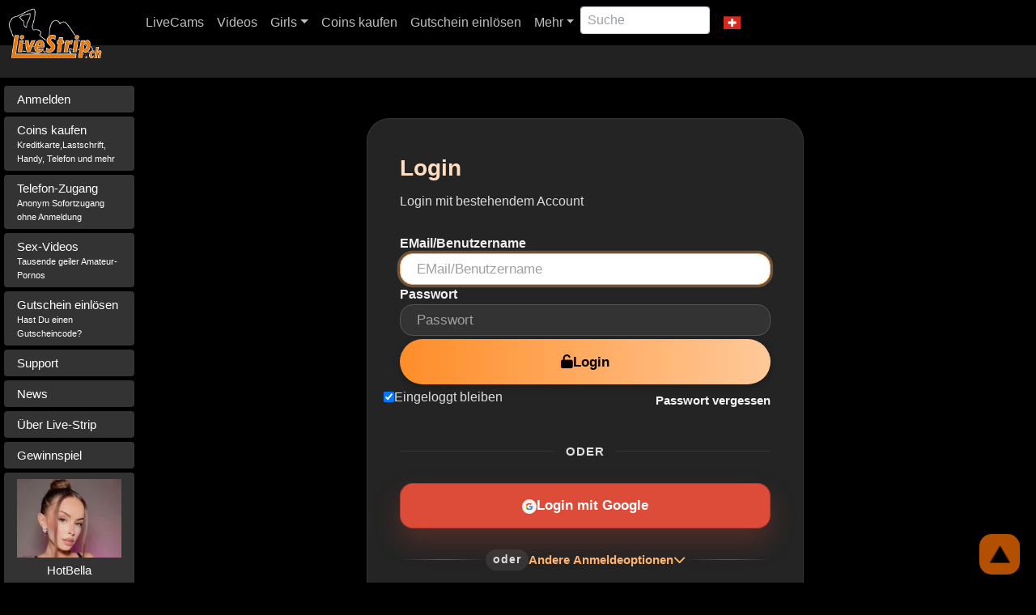

--- FILE ---
content_type: text/html; charset=utf-8
request_url: https://livestrip.ch/login?Referer=ChatHistory
body_size: 88307
content:

<!DOCTYPE html>
<html lang="de">
    <head>
        <meta charset="utf-8" />
        <meta http-equiv="X-UA-Compatible" content="IE=edge" />
        <meta name="viewport" content="width=device-width, initial-scale=1" />
        <title>Anmeldung mit Account (livestrip.ch)</title>
        <meta name="description" content="" />
        <link href="https://d2cq08zcv5hf9g.cloudfront.net" rel="preconnect">
        <link rel="icon" type="image/x-icon" href="https://d1uj55o8j75pey.cloudfront.net/086bea6bab2d4a999be42829f32eb5e6.png" />
<link rel="shortcut icon" type="image/x-icon" href="https://d1uj55o8j75pey.cloudfront.net/086bea6bab2d4a999be42829f32eb5e6.png" />
<link rel="apple-touch-icon" type="image/png" href="https://d1uj55o8j75pey.cloudfront.net/e7ebfebe9a7f4a7db5d64e55b1f4fb8d.png" />

        
        <link rel="manifest" href="/manifest.json" />
        
        <meta name="google-signin-scope" content="profile email">
<meta name="google-signin-client_id" content="444746902693-mv2dtvc4493rom4967lksglct5rbc6tr.apps.googleusercontent.com">
<script src="https://apis.google.com/js/platform.js?onload=initgoogle" async defer></script>
<script type="text/javascript">function initgoogle(){debuglog('initgoogle');gapi.load('auth2',function(){debuglog('google auth2 loaded');});}</script>
        
        <script type="text/javascript">
            var myDomainRoot = "/";
        </script>
        
<script type="text/javascript" src="/assets/js/bundle.js"></script>
<script type="text/javascript">
    function debuglog(msg) {
        if (typeof console != "undefined") {
            console.log(msg);
        }
    }

    function getquerystring(name) {
        if (name = (new RegExp('[?&]' + encodeURIComponent(name) + '=([^&]*)')).exec(location.search)) {
            return decodeURIComponent(name[1]);
        }

        return "";
    }

    var ShowFreeCoinsDiv = false;
    var isUserAccountFreeAccount = false;
    var isUserAccountPremium = false;
    var isUserPayByCall = false;
    var TechSystem = "guppy";

</script>


        <link rel="canonical" href="https://livestrip.ch/de/login" />
        

        
<!-- MasterPageStylesBase -->
<style type="text/css">

//*!
 * Bootstrap v4.6.1 (https://getbootstrap.com/)
 * Copyright 2011-2021 The Bootstrap Authors
 * Copyright 2011-2021 Twitter, Inc.
 * Licensed under MIT (https://github.com/twbs/bootstrap/blob/main/LICENSE)
 */:root{--blue:#007bff;--indigo:#6610f2;--purple:#6f42c1;--pink:#e83e8c;--red:#dc3545;--orange:#fd7e14;--yellow:#ffc107;--green:#28a745;--teal:#20c997;--cyan:#17a2b8;--white:#fff;--gray:#6c757d;--gray-dark:#343a40;--primary:#007bff;--secondary:#6c757d;--success:#28a745;--info:#17a2b8;--warning:#ffc107;--danger:#dc3545;--light:#f8f9fa;--dark:#343a40;--breakpoint-xs:0;--breakpoint-sm:576px;--breakpoint-md:768px;--breakpoint-lg:992px;--breakpoint-xl:1200px;--font-family-sans-serif:-apple-system,BlinkMacSystemFont,"Segoe UI",Roboto,"Helvetica Neue",Arial,"Noto Sans","Liberation Sans",sans-serif,"Apple Color Emoji","Segoe UI Emoji","Segoe UI Symbol","Noto Color Emoji";--font-family-monospace:SFMono-Regular,Menlo,Monaco,Consolas,"Liberation Mono","Courier New",monospace}*,::after,::before{box-sizing:border-box}html{font-family:sans-serif;line-height:1.15;-webkit-text-size-adjust:100%;-webkit-tap-highlight-color:transparent}article,aside,figcaption,figure,footer,header,hgroup,main,nav,section{display:block}body{margin:0;font-family:-apple-system,BlinkMacSystemFont,"Segoe UI",Roboto,"Helvetica Neue",Arial,"Noto Sans","Liberation Sans",sans-serif,"Apple Color Emoji","Segoe UI Emoji","Segoe UI Symbol","Noto Color Emoji";font-size:1rem;font-weight:400;line-height:1.5;color:#212529;text-align:left;background-color:#fff}[tabindex="-1"]:focus:not(:focus-visible){outline:0!important}hr{box-sizing:content-box;height:0;overflow:visible}h1,h2,h3,h4,h5,h6{margin-top:0;margin-bottom:.5rem}p{margin-top:0;margin-bottom:1rem}abbr[data-original-title],abbr[title]{text-decoration:underline;-webkit-text-decoration:underline dotted;text-decoration:underline dotted;cursor:help;border-bottom:0;-webkit-text-decoration-skip-ink:none;text-decoration-skip-ink:none}address{margin-bottom:1rem;font-style:normal;line-height:inherit}dl,ol,ul{margin-top:0;margin-bottom:1rem}ol ol,ol ul,ul ol,ul ul{margin-bottom:0}dt{font-weight:700}dd{margin-bottom:.5rem;margin-left:0}blockquote{margin:0 0 1rem}b,strong{font-weight:bolder}small{font-size:80%}sub,sup{position:relative;font-size:75%;line-height:0;vertical-align:baseline}sub{bottom:-.25em}sup{top:-.5em}a{color:#007bff;text-decoration:none;background-color:transparent}a:hover{color:#0056b3;text-decoration:underline}a:not([href]):not([class]){color:inherit;text-decoration:none}a:not([href]):not([class]):hover{color:inherit;text-decoration:none}code,kbd,pre,samp{font-family:SFMono-Regular,Menlo,Monaco,Consolas,"Liberation Mono","Courier New",monospace;font-size:1em}pre{margin-top:0;margin-bottom:1rem;overflow:auto;-ms-overflow-style:scrollbar}figure{margin:0 0 1rem}img{vertical-align:middle;border-style:none}svg{overflow:hidden;vertical-align:middle}table{border-collapse:collapse}caption{padding-top:.75rem;padding-bottom:.75rem;color:#6c757d;text-align:left;caption-side:bottom}th{text-align:inherit;text-align:-webkit-match-parent}label{display:inline-block;margin-bottom:.5rem}button{border-radius:0}button:focus:not(:focus-visible){outline:0}button,input,optgroup,select,textarea{margin:0;font-family:inherit;font-size:inherit;line-height:inherit}button,input{overflow:visible}button,select{text-transform:none}[role=button]{cursor:pointer}select{word-wrap:normal}[type=button],[type=reset],[type=submit],button{-webkit-appearance:button}[type=button]:not(:disabled),[type=reset]:not(:disabled),[type=submit]:not(:disabled),button:not(:disabled){cursor:pointer}[type=button]::-moz-focus-inner,[type=reset]::-moz-focus-inner,[type=submit]::-moz-focus-inner,button::-moz-focus-inner{padding:0;border-style:none}input[type=checkbox],input[type=radio]{box-sizing:border-box;padding:0}textarea{overflow:auto;resize:vertical}fieldset{min-width:0;padding:0;margin:0;border:0}legend{display:block;width:100%;max-width:100%;padding:0;margin-bottom:.5rem;font-size:1.5rem;line-height:inherit;color:inherit;white-space:normal}progress{vertical-align:baseline}[type=number]::-webkit-inner-spin-button,[type=number]::-webkit-outer-spin-button{height:auto}[type=search]{outline-offset:-2px;-webkit-appearance:none}[type=search]::-webkit-search-decoration{-webkit-appearance:none}::-webkit-file-upload-button{font:inherit;-webkit-appearance:button}output{display:inline-block}summary{display:list-item;cursor:pointer}template{display:none}[hidden]{display:none!important}.h1,.h2,.h3,.h4,.h5,.h6,h1,h2,h3,h4,h5,h6{margin-bottom:.5rem;font-weight:500;line-height:1.2}.h1,h1{font-size:2.5rem}.h2,h2{font-size:2rem}.h3,h3{font-size:1.75rem}.h4,h4{font-size:1.5rem}.h5,h5{font-size:1.25rem}.h6,h6{font-size:1rem}.lead{font-size:1.25rem;font-weight:300}.display-1{font-size:6rem;font-weight:300;line-height:1.2}.display-2{font-size:5.5rem;font-weight:300;line-height:1.2}.display-3{font-size:4.5rem;font-weight:300;line-height:1.2}.display-4{font-size:3.5rem;font-weight:300;line-height:1.2}hr{margin-top:1rem;margin-bottom:1rem;border:0;border-top:1px solid rgba(0,0,0,.1)}.small,small{font-size:80%;font-weight:400}.mark,mark{padding:.2em;background-color:#fcf8e3}.list-unstyled{padding-left:0;list-style:none}.list-inline{padding-left:0;list-style:none}.list-inline-item{display:inline-block}.list-inline-item:not(:last-child){margin-right:.5rem}.initialism{font-size:90%;text-transform:uppercase}.blockquote{margin-bottom:1rem;font-size:1.25rem}.blockquote-footer{display:block;font-size:80%;color:#6c757d}.blockquote-footer::before{content:"\2014\00A0"}.img-fluid{max-width:100%;height:auto}.img-thumbnail{padding:.25rem;background-color:#fff;border:1px solid #dee2e6;border-radius:.25rem;max-width:100%;height:auto}.figure{display:inline-block}.figure-img{margin-bottom:.5rem;line-height:1}.figure-caption{font-size:90%;color:#6c757d}code{font-size:87.5%;color:#e83e8c;word-wrap:break-word}a>code{color:inherit}kbd{padding:.2rem .4rem;font-size:87.5%;color:#fff;background-color:#212529;border-radius:.2rem}kbd kbd{padding:0;font-size:100%;font-weight:700}pre{display:block;font-size:87.5%;color:#212529}pre code{font-size:inherit;color:inherit;word-break:normal}.pre-scrollable{max-height:340px;overflow-y:scroll}.container,.container-fluid,.container-lg,.container-md,.container-sm,.container-xl{width:100%;padding-right:15px;padding-left:15px;margin-right:auto;margin-left:auto}@media (min-width:576px){.container,.container-sm{max-width:540px}}@media (min-width:768px){.container,.container-md,.container-sm{max-width:720px}}@media (min-width:992px){.container,.container-lg,.container-md,.container-sm{max-width:960px}}@media (min-width:1200px){.container,.container-lg,.container-md,.container-sm,.container-xl{max-width:1140px}}.row{display:-ms-flexbox;display:flex;-ms-flex-wrap:wrap;flex-wrap:wrap;margin-right:-15px;margin-left:-15px}.no-gutters{margin-right:0;margin-left:0}.no-gutters>.col,.no-gutters>[class*=col-]{padding-right:0;padding-left:0}.col,.col-1,.col-10,.col-11,.col-12,.col-2,.col-3,.col-4,.col-5,.col-6,.col-7,.col-8,.col-9,.col-auto,.col-lg,.col-lg-1,.col-lg-10,.col-lg-11,.col-lg-12,.col-lg-2,.col-lg-3,.col-lg-4,.col-lg-5,.col-lg-6,.col-lg-7,.col-lg-8,.col-lg-9,.col-lg-auto,.col-md,.col-md-1,.col-md-10,.col-md-11,.col-md-12,.col-md-2,.col-md-3,.col-md-4,.col-md-5,.col-md-6,.col-md-7,.col-md-8,.col-md-9,.col-md-auto,.col-sm,.col-sm-1,.col-sm-10,.col-sm-11,.col-sm-12,.col-sm-2,.col-sm-3,.col-sm-4,.col-sm-5,.col-sm-6,.col-sm-7,.col-sm-8,.col-sm-9,.col-sm-auto,.col-xl,.col-xl-1,.col-xl-10,.col-xl-11,.col-xl-12,.col-xl-2,.col-xl-3,.col-xl-4,.col-xl-5,.col-xl-6,.col-xl-7,.col-xl-8,.col-xl-9,.col-xl-auto{position:relative;width:100%;padding-right:15px;padding-left:15px}.col{-ms-flex-preferred-size:0;flex-basis:0;-ms-flex-positive:1;flex-grow:1;max-width:100%}.row-cols-1>*{-ms-flex:0 0 100%;flex:0 0 100%;max-width:100%}.row-cols-2>*{-ms-flex:0 0 50%;flex:0 0 50%;max-width:50%}.row-cols-3>*{-ms-flex:0 0 33.333333%;flex:0 0 33.333333%;max-width:33.333333%}.row-cols-4>*{-ms-flex:0 0 25%;flex:0 0 25%;max-width:25%}.row-cols-5>*{-ms-flex:0 0 20%;flex:0 0 20%;max-width:20%}.row-cols-6>*{-ms-flex:0 0 16.666667%;flex:0 0 16.666667%;max-width:16.666667%}.col-auto{-ms-flex:0 0 auto;flex:0 0 auto;width:auto;max-width:100%}.col-1{-ms-flex:0 0 8.333333%;flex:0 0 8.333333%;max-width:8.333333%}.col-2{-ms-flex:0 0 16.666667%;flex:0 0 16.666667%;max-width:16.666667%}.col-3{-ms-flex:0 0 25%;flex:0 0 25%;max-width:25%}.col-4{-ms-flex:0 0 33.333333%;flex:0 0 33.333333%;max-width:33.333333%}.col-5{-ms-flex:0 0 41.666667%;flex:0 0 41.666667%;max-width:41.666667%}.col-6{-ms-flex:0 0 50%;flex:0 0 50%;max-width:50%}.col-7{-ms-flex:0 0 58.333333%;flex:0 0 58.333333%;max-width:58.333333%}.col-8{-ms-flex:0 0 66.666667%;flex:0 0 66.666667%;max-width:66.666667%}.col-9{-ms-flex:0 0 75%;flex:0 0 75%;max-width:75%}.col-10{-ms-flex:0 0 83.333333%;flex:0 0 83.333333%;max-width:83.333333%}.col-11{-ms-flex:0 0 91.666667%;flex:0 0 91.666667%;max-width:91.666667%}.col-12{-ms-flex:0 0 100%;flex:0 0 100%;max-width:100%}.order-first{-ms-flex-order:-1;order:-1}.order-last{-ms-flex-order:13;order:13}.order-0{-ms-flex-order:0;order:0}.order-1{-ms-flex-order:1;order:1}.order-2{-ms-flex-order:2;order:2}.order-3{-ms-flex-order:3;order:3}.order-4{-ms-flex-order:4;order:4}.order-5{-ms-flex-order:5;order:5}.order-6{-ms-flex-order:6;order:6}.order-7{-ms-flex-order:7;order:7}.order-8{-ms-flex-order:8;order:8}.order-9{-ms-flex-order:9;order:9}.order-10{-ms-flex-order:10;order:10}.order-11{-ms-flex-order:11;order:11}.order-12{-ms-flex-order:12;order:12}.offset-1{margin-left:8.333333%}.offset-2{margin-left:16.666667%}.offset-3{margin-left:25%}.offset-4{margin-left:33.333333%}.offset-5{margin-left:41.666667%}.offset-6{margin-left:50%}.offset-7{margin-left:58.333333%}.offset-8{margin-left:66.666667%}.offset-9{margin-left:75%}.offset-10{margin-left:83.333333%}.offset-11{margin-left:91.666667%}@media (min-width:576px){.col-sm{-ms-flex-preferred-size:0;flex-basis:0;-ms-flex-positive:1;flex-grow:1;max-width:100%}.row-cols-sm-1>*{-ms-flex:0 0 100%;flex:0 0 100%;max-width:100%}.row-cols-sm-2>*{-ms-flex:0 0 50%;flex:0 0 50%;max-width:50%}.row-cols-sm-3>*{-ms-flex:0 0 33.333333%;flex:0 0 33.333333%;max-width:33.333333%}.row-cols-sm-4>*{-ms-flex:0 0 25%;flex:0 0 25%;max-width:25%}.row-cols-sm-5>*{-ms-flex:0 0 20%;flex:0 0 20%;max-width:20%}.row-cols-sm-6>*{-ms-flex:0 0 16.666667%;flex:0 0 16.666667%;max-width:16.666667%}.col-sm-auto{-ms-flex:0 0 auto;flex:0 0 auto;width:auto;max-width:100%}.col-sm-1{-ms-flex:0 0 8.333333%;flex:0 0 8.333333%;max-width:8.333333%}.col-sm-2{-ms-flex:0 0 16.666667%;flex:0 0 16.666667%;max-width:16.666667%}.col-sm-3{-ms-flex:0 0 25%;flex:0 0 25%;max-width:25%}.col-sm-4{-ms-flex:0 0 33.333333%;flex:0 0 33.333333%;max-width:33.333333%}.col-sm-5{-ms-flex:0 0 41.666667%;flex:0 0 41.666667%;max-width:41.666667%}.col-sm-6{-ms-flex:0 0 50%;flex:0 0 50%;max-width:50%}.col-sm-7{-ms-flex:0 0 58.333333%;flex:0 0 58.333333%;max-width:58.333333%}.col-sm-8{-ms-flex:0 0 66.666667%;flex:0 0 66.666667%;max-width:66.666667%}.col-sm-9{-ms-flex:0 0 75%;flex:0 0 75%;max-width:75%}.col-sm-10{-ms-flex:0 0 83.333333%;flex:0 0 83.333333%;max-width:83.333333%}.col-sm-11{-ms-flex:0 0 91.666667%;flex:0 0 91.666667%;max-width:91.666667%}.col-sm-12{-ms-flex:0 0 100%;flex:0 0 100%;max-width:100%}.order-sm-first{-ms-flex-order:-1;order:-1}.order-sm-last{-ms-flex-order:13;order:13}.order-sm-0{-ms-flex-order:0;order:0}.order-sm-1{-ms-flex-order:1;order:1}.order-sm-2{-ms-flex-order:2;order:2}.order-sm-3{-ms-flex-order:3;order:3}.order-sm-4{-ms-flex-order:4;order:4}.order-sm-5{-ms-flex-order:5;order:5}.order-sm-6{-ms-flex-order:6;order:6}.order-sm-7{-ms-flex-order:7;order:7}.order-sm-8{-ms-flex-order:8;order:8}.order-sm-9{-ms-flex-order:9;order:9}.order-sm-10{-ms-flex-order:10;order:10}.order-sm-11{-ms-flex-order:11;order:11}.order-sm-12{-ms-flex-order:12;order:12}.offset-sm-0{margin-left:0}.offset-sm-1{margin-left:8.333333%}.offset-sm-2{margin-left:16.666667%}.offset-sm-3{margin-left:25%}.offset-sm-4{margin-left:33.333333%}.offset-sm-5{margin-left:41.666667%}.offset-sm-6{margin-left:50%}.offset-sm-7{margin-left:58.333333%}.offset-sm-8{margin-left:66.666667%}.offset-sm-9{margin-left:75%}.offset-sm-10{margin-left:83.333333%}.offset-sm-11{margin-left:91.666667%}}@media (min-width:768px){.col-md{-ms-flex-preferred-size:0;flex-basis:0;-ms-flex-positive:1;flex-grow:1;max-width:100%}.row-cols-md-1>*{-ms-flex:0 0 100%;flex:0 0 100%;max-width:100%}.row-cols-md-2>*{-ms-flex:0 0 50%;flex:0 0 50%;max-width:50%}.row-cols-md-3>*{-ms-flex:0 0 33.333333%;flex:0 0 33.333333%;max-width:33.333333%}.row-cols-md-4>*{-ms-flex:0 0 25%;flex:0 0 25%;max-width:25%}.row-cols-md-5>*{-ms-flex:0 0 20%;flex:0 0 20%;max-width:20%}.row-cols-md-6>*{-ms-flex:0 0 16.666667%;flex:0 0 16.666667%;max-width:16.666667%}.col-md-auto{-ms-flex:0 0 auto;flex:0 0 auto;width:auto;max-width:100%}.col-md-1{-ms-flex:0 0 8.333333%;flex:0 0 8.333333%;max-width:8.333333%}.col-md-2{-ms-flex:0 0 16.666667%;flex:0 0 16.666667%;max-width:16.666667%}.col-md-3{-ms-flex:0 0 25%;flex:0 0 25%;max-width:25%}.col-md-4{-ms-flex:0 0 33.333333%;flex:0 0 33.333333%;max-width:33.333333%}.col-md-5{-ms-flex:0 0 41.666667%;flex:0 0 41.666667%;max-width:41.666667%}.col-md-6{-ms-flex:0 0 50%;flex:0 0 50%;max-width:50%}.col-md-7{-ms-flex:0 0 58.333333%;flex:0 0 58.333333%;max-width:58.333333%}.col-md-8{-ms-flex:0 0 66.666667%;flex:0 0 66.666667%;max-width:66.666667%}.col-md-9{-ms-flex:0 0 75%;flex:0 0 75%;max-width:75%}.col-md-10{-ms-flex:0 0 83.333333%;flex:0 0 83.333333%;max-width:83.333333%}.col-md-11{-ms-flex:0 0 91.666667%;flex:0 0 91.666667%;max-width:91.666667%}.col-md-12{-ms-flex:0 0 100%;flex:0 0 100%;max-width:100%}.order-md-first{-ms-flex-order:-1;order:-1}.order-md-last{-ms-flex-order:13;order:13}.order-md-0{-ms-flex-order:0;order:0}.order-md-1{-ms-flex-order:1;order:1}.order-md-2{-ms-flex-order:2;order:2}.order-md-3{-ms-flex-order:3;order:3}.order-md-4{-ms-flex-order:4;order:4}.order-md-5{-ms-flex-order:5;order:5}.order-md-6{-ms-flex-order:6;order:6}.order-md-7{-ms-flex-order:7;order:7}.order-md-8{-ms-flex-order:8;order:8}.order-md-9{-ms-flex-order:9;order:9}.order-md-10{-ms-flex-order:10;order:10}.order-md-11{-ms-flex-order:11;order:11}.order-md-12{-ms-flex-order:12;order:12}.offset-md-0{margin-left:0}.offset-md-1{margin-left:8.333333%}.offset-md-2{margin-left:16.666667%}.offset-md-3{margin-left:25%}.offset-md-4{margin-left:33.333333%}.offset-md-5{margin-left:41.666667%}.offset-md-6{margin-left:50%}.offset-md-7{margin-left:58.333333%}.offset-md-8{margin-left:66.666667%}.offset-md-9{margin-left:75%}.offset-md-10{margin-left:83.333333%}.offset-md-11{margin-left:91.666667%}}@media (min-width:992px){.col-lg{-ms-flex-preferred-size:0;flex-basis:0;-ms-flex-positive:1;flex-grow:1;max-width:100%}.row-cols-lg-1>*{-ms-flex:0 0 100%;flex:0 0 100%;max-width:100%}.row-cols-lg-2>*{-ms-flex:0 0 50%;flex:0 0 50%;max-width:50%}.row-cols-lg-3>*{-ms-flex:0 0 33.333333%;flex:0 0 33.333333%;max-width:33.333333%}.row-cols-lg-4>*{-ms-flex:0 0 25%;flex:0 0 25%;max-width:25%}.row-cols-lg-5>*{-ms-flex:0 0 20%;flex:0 0 20%;max-width:20%}.row-cols-lg-6>*{-ms-flex:0 0 16.666667%;flex:0 0 16.666667%;max-width:16.666667%}.col-lg-auto{-ms-flex:0 0 auto;flex:0 0 auto;width:auto;max-width:100%}.col-lg-1{-ms-flex:0 0 8.333333%;flex:0 0 8.333333%;max-width:8.333333%}.col-lg-2{-ms-flex:0 0 16.666667%;flex:0 0 16.666667%;max-width:16.666667%}.col-lg-3{-ms-flex:0 0 25%;flex:0 0 25%;max-width:25%}.col-lg-4{-ms-flex:0 0 33.333333%;flex:0 0 33.333333%;max-width:33.333333%}.col-lg-5{-ms-flex:0 0 41.666667%;flex:0 0 41.666667%;max-width:41.666667%}.col-lg-6{-ms-flex:0 0 50%;flex:0 0 50%;max-width:50%}.col-lg-7{-ms-flex:0 0 58.333333%;flex:0 0 58.333333%;max-width:58.333333%}.col-lg-8{-ms-flex:0 0 66.666667%;flex:0 0 66.666667%;max-width:66.666667%}.col-lg-9{-ms-flex:0 0 75%;flex:0 0 75%;max-width:75%}.col-lg-10{-ms-flex:0 0 83.333333%;flex:0 0 83.333333%;max-width:83.333333%}.col-lg-11{-ms-flex:0 0 91.666667%;flex:0 0 91.666667%;max-width:91.666667%}.col-lg-12{-ms-flex:0 0 100%;flex:0 0 100%;max-width:100%}.order-lg-first{-ms-flex-order:-1;order:-1}.order-lg-last{-ms-flex-order:13;order:13}.order-lg-0{-ms-flex-order:0;order:0}.order-lg-1{-ms-flex-order:1;order:1}.order-lg-2{-ms-flex-order:2;order:2}.order-lg-3{-ms-flex-order:3;order:3}.order-lg-4{-ms-flex-order:4;order:4}.order-lg-5{-ms-flex-order:5;order:5}.order-lg-6{-ms-flex-order:6;order:6}.order-lg-7{-ms-flex-order:7;order:7}.order-lg-8{-ms-flex-order:8;order:8}.order-lg-9{-ms-flex-order:9;order:9}.order-lg-10{-ms-flex-order:10;order:10}.order-lg-11{-ms-flex-order:11;order:11}.order-lg-12{-ms-flex-order:12;order:12}.offset-lg-0{margin-left:0}.offset-lg-1{margin-left:8.333333%}.offset-lg-2{margin-left:16.666667%}.offset-lg-3{margin-left:25%}.offset-lg-4{margin-left:33.333333%}.offset-lg-5{margin-left:41.666667%}.offset-lg-6{margin-left:50%}.offset-lg-7{margin-left:58.333333%}.offset-lg-8{margin-left:66.666667%}.offset-lg-9{margin-left:75%}.offset-lg-10{margin-left:83.333333%}.offset-lg-11{margin-left:91.666667%}}@media (min-width:1200px){.col-xl{-ms-flex-preferred-size:0;flex-basis:0;-ms-flex-positive:1;flex-grow:1;max-width:100%}.row-cols-xl-1>*{-ms-flex:0 0 100%;flex:0 0 100%;max-width:100%}.row-cols-xl-2>*{-ms-flex:0 0 50%;flex:0 0 50%;max-width:50%}.row-cols-xl-3>*{-ms-flex:0 0 33.333333%;flex:0 0 33.333333%;max-width:33.333333%}.row-cols-xl-4>*{-ms-flex:0 0 25%;flex:0 0 25%;max-width:25%}.row-cols-xl-5>*{-ms-flex:0 0 20%;flex:0 0 20%;max-width:20%}.row-cols-xl-6>*{-ms-flex:0 0 16.666667%;flex:0 0 16.666667%;max-width:16.666667%}.col-xl-auto{-ms-flex:0 0 auto;flex:0 0 auto;width:auto;max-width:100%}.col-xl-1{-ms-flex:0 0 8.333333%;flex:0 0 8.333333%;max-width:8.333333%}.col-xl-2{-ms-flex:0 0 16.666667%;flex:0 0 16.666667%;max-width:16.666667%}.col-xl-3{-ms-flex:0 0 25%;flex:0 0 25%;max-width:25%}.col-xl-4{-ms-flex:0 0 33.333333%;flex:0 0 33.333333%;max-width:33.333333%}.col-xl-5{-ms-flex:0 0 41.666667%;flex:0 0 41.666667%;max-width:41.666667%}.col-xl-6{-ms-flex:0 0 50%;flex:0 0 50%;max-width:50%}.col-xl-7{-ms-flex:0 0 58.333333%;flex:0 0 58.333333%;max-width:58.333333%}.col-xl-8{-ms-flex:0 0 66.666667%;flex:0 0 66.666667%;max-width:66.666667%}.col-xl-9{-ms-flex:0 0 75%;flex:0 0 75%;max-width:75%}.col-xl-10{-ms-flex:0 0 83.333333%;flex:0 0 83.333333%;max-width:83.333333%}.col-xl-11{-ms-flex:0 0 91.666667%;flex:0 0 91.666667%;max-width:91.666667%}.col-xl-12{-ms-flex:0 0 100%;flex:0 0 100%;max-width:100%}.order-xl-first{-ms-flex-order:-1;order:-1}.order-xl-last{-ms-flex-order:13;order:13}.order-xl-0{-ms-flex-order:0;order:0}.order-xl-1{-ms-flex-order:1;order:1}.order-xl-2{-ms-flex-order:2;order:2}.order-xl-3{-ms-flex-order:3;order:3}.order-xl-4{-ms-flex-order:4;order:4}.order-xl-5{-ms-flex-order:5;order:5}.order-xl-6{-ms-flex-order:6;order:6}.order-xl-7{-ms-flex-order:7;order:7}.order-xl-8{-ms-flex-order:8;order:8}.order-xl-9{-ms-flex-order:9;order:9}.order-xl-10{-ms-flex-order:10;order:10}.order-xl-11{-ms-flex-order:11;order:11}.order-xl-12{-ms-flex-order:12;order:12}.offset-xl-0{margin-left:0}.offset-xl-1{margin-left:8.333333%}.offset-xl-2{margin-left:16.666667%}.offset-xl-3{margin-left:25%}.offset-xl-4{margin-left:33.333333%}.offset-xl-5{margin-left:41.666667%}.offset-xl-6{margin-left:50%}.offset-xl-7{margin-left:58.333333%}.offset-xl-8{margin-left:66.666667%}.offset-xl-9{margin-left:75%}.offset-xl-10{margin-left:83.333333%}.offset-xl-11{margin-left:91.666667%}}.table{width:100%;margin-bottom:1rem;color:#212529}.table td,.table th{padding:.75rem;vertical-align:top;border-top:1px solid #dee2e6}.table thead th{vertical-align:bottom;border-bottom:2px solid #dee2e6}.table tbody+tbody{border-top:2px solid #dee2e6}.table-sm td,.table-sm th{padding:.3rem}.table-bordered{border:1px solid #dee2e6}.table-bordered td,.table-bordered th{border:1px solid #dee2e6}.table-bordered thead td,.table-bordered thead th{border-bottom-width:2px}.table-borderless tbody+tbody,.table-borderless td,.table-borderless th,.table-borderless thead th{border:0}.table-striped tbody tr:nth-of-type(odd){background-color:rgba(0,0,0,.05)}.table-hover tbody tr:hover{color:#212529;background-color:rgba(0,0,0,.075)}.table-primary,.table-primary>td,.table-primary>th{background-color:#b8daff}.table-primary tbody+tbody,.table-primary td,.table-primary th,.table-primary thead th{border-color:#7abaff}.table-hover .table-primary:hover{background-color:#9fcdff}.table-hover .table-primary:hover>td,.table-hover .table-primary:hover>th{background-color:#9fcdff}.table-secondary,.table-secondary>td,.table-secondary>th{background-color:#d6d8db}.table-secondary tbody+tbody,.table-secondary td,.table-secondary th,.table-secondary thead th{border-color:#b3b7bb}.table-hover .table-secondary:hover{background-color:#c8cbcf}.table-hover .table-secondary:hover>td,.table-hover .table-secondary:hover>th{background-color:#c8cbcf}.table-success,.table-success>td,.table-success>th{background-color:#c3e6cb}.table-success tbody+tbody,.table-success td,.table-success th,.table-success thead th{border-color:#8fd19e}.table-hover .table-success:hover{background-color:#b1dfbb}.table-hover .table-success:hover>td,.table-hover .table-success:hover>th{background-color:#b1dfbb}.table-info,.table-info>td,.table-info>th{background-color:#bee5eb}.table-info tbody+tbody,.table-info td,.table-info th,.table-info thead th{border-color:#86cfda}.table-hover .table-info:hover{background-color:#abdde5}.table-hover .table-info:hover>td,.table-hover .table-info:hover>th{background-color:#abdde5}.table-warning,.table-warning>td,.table-warning>th{background-color:#ffeeba}.table-warning tbody+tbody,.table-warning td,.table-warning th,.table-warning thead th{border-color:#ffdf7e}.table-hover .table-warning:hover{background-color:#ffe8a1}.table-hover .table-warning:hover>td,.table-hover .table-warning:hover>th{background-color:#ffe8a1}.table-danger,.table-danger>td,.table-danger>th{background-color:#f5c6cb}.table-danger tbody+tbody,.table-danger td,.table-danger th,.table-danger thead th{border-color:#ed969e}.table-hover .table-danger:hover{background-color:#f1b0b7}.table-hover .table-danger:hover>td,.table-hover .table-danger:hover>th{background-color:#f1b0b7}.table-light,.table-light>td,.table-light>th{background-color:#fdfdfe}.table-light tbody+tbody,.table-light td,.table-light th,.table-light thead th{border-color:#fbfcfc}.table-hover .table-light:hover{background-color:#ececf6}.table-hover .table-light:hover>td,.table-hover .table-light:hover>th{background-color:#ececf6}.table-dark,.table-dark>td,.table-dark>th{background-color:#c6c8ca}.table-dark tbody+tbody,.table-dark td,.table-dark th,.table-dark thead th{border-color:#95999c}.table-hover .table-dark:hover{background-color:#b9bbbe}.table-hover .table-dark:hover>td,.table-hover .table-dark:hover>th{background-color:#b9bbbe}.table-active,.table-active>td,.table-active>th{background-color:rgba(0,0,0,.075)}.table-hover .table-active:hover{background-color:rgba(0,0,0,.075)}.table-hover .table-active:hover>td,.table-hover .table-active:hover>th{background-color:rgba(0,0,0,.075)}.table .thead-dark th{color:#fff;background-color:#343a40;border-color:#454d55}.table .thead-light th{color:#495057;background-color:#e9ecef;border-color:#dee2e6}.table-dark{color:#fff;background-color:#343a40}.table-dark td,.table-dark th,.table-dark thead th{border-color:#454d55}.table-dark.table-bordered{border:0}.table-dark.table-striped tbody tr:nth-of-type(odd){background-color:rgba(255,255,255,.05)}.table-dark.table-hover tbody tr:hover{color:#fff;background-color:rgba(255,255,255,.075)}@media (max-width:575.98px){.table-responsive-sm{display:block;width:100%;overflow-x:auto;-webkit-overflow-scrolling:touch}.table-responsive-sm>.table-bordered{border:0}}@media (max-width:767.98px){.table-responsive-md{display:block;width:100%;overflow-x:auto;-webkit-overflow-scrolling:touch}.table-responsive-md>.table-bordered{border:0}}@media (max-width:991.98px){.table-responsive-lg{display:block;width:100%;overflow-x:auto;-webkit-overflow-scrolling:touch}.table-responsive-lg>.table-bordered{border:0}}@media (max-width:1199.98px){.table-responsive-xl{display:block;width:100%;overflow-x:auto;-webkit-overflow-scrolling:touch}.table-responsive-xl>.table-bordered{border:0}}.table-responsive{display:block;width:100%;overflow-x:auto;-webkit-overflow-scrolling:touch}.table-responsive>.table-bordered{border:0}.form-control{display:block;width:100%;height:calc(1.5em + .75rem + 2px);padding:.375rem .75rem;font-size:1rem;font-weight:400;line-height:1.5;color:#495057;background-color:#fff;background-clip:padding-box;border:1px solid #ced4da;border-radius:.25rem;transition:border-color .15s ease-in-out,box-shadow .15s ease-in-out}@media (prefers-reduced-motion:reduce){.form-control{transition:none}}.form-control::-ms-expand{background-color:transparent;border:0}.form-control:focus{color:#495057;background-color:#fff;border-color:#80bdff;outline:0;box-shadow:0 0 0 .2rem rgba(0,123,255,.25)}.form-control::-webkit-input-placeholder{color:#6c757d;opacity:1}.form-control::-moz-placeholder{color:#6c757d;opacity:1}.form-control:-ms-input-placeholder{color:#6c757d;opacity:1}.form-control::-ms-input-placeholder{color:#6c757d;opacity:1}.form-control::placeholder{color:#6c757d;opacity:1}.form-control:disabled,.form-control[readonly]{background-color:#e9ecef;opacity:1}input[type=date].form-control,input[type=datetime-local].form-control,input[type=month].form-control,input[type=time].form-control{-webkit-appearance:none;-moz-appearance:none;appearance:none}select.form-control:-moz-focusring{color:transparent;text-shadow:0 0 0 #495057}select.form-control:focus::-ms-value{color:#495057;background-color:#fff}.form-control-file,.form-control-range{display:block;width:100%}.col-form-label{padding-top:calc(.375rem + 1px);padding-bottom:calc(.375rem + 1px);margin-bottom:0;font-size:inherit;line-height:1.5}.col-form-label-lg{padding-top:calc(.5rem + 1px);padding-bottom:calc(.5rem + 1px);font-size:1.25rem;line-height:1.5}.col-form-label-sm{padding-top:calc(.25rem + 1px);padding-bottom:calc(.25rem + 1px);font-size:.875rem;line-height:1.5}.form-control-plaintext{display:block;width:100%;padding:.375rem 0;margin-bottom:0;font-size:1rem;line-height:1.5;color:#212529;background-color:transparent;border:solid transparent;border-width:1px 0}.form-control-plaintext.form-control-lg,.form-control-plaintext.form-control-sm{padding-right:0;padding-left:0}.form-control-sm{height:calc(1.5em + .5rem + 2px);padding:.25rem .5rem;font-size:.875rem;line-height:1.5;border-radius:.2rem}.form-control-lg{height:calc(1.5em + 1rem + 2px);padding:.5rem 1rem;font-size:1.25rem;line-height:1.5;border-radius:.3rem}select.form-control[multiple],select.form-control[size]{height:auto}textarea.form-control{height:auto}.form-group{margin-bottom:1rem}.form-text{display:block;margin-top:.25rem}.form-row{display:-ms-flexbox;display:flex;-ms-flex-wrap:wrap;flex-wrap:wrap;margin-right:-5px;margin-left:-5px}.form-row>.col,.form-row>[class*=col-]{padding-right:5px;padding-left:5px}.form-check{position:relative;display:block;padding-left:1.25rem}.form-check-input{position:absolute;margin-top:.3rem;margin-left:-1.25rem}.form-check-input:disabled~.form-check-label,.form-check-input[disabled]~.form-check-label{color:#6c757d}.form-check-label{margin-bottom:0}.form-check-inline{display:-ms-inline-flexbox;display:inline-flex;-ms-flex-align:center;align-items:center;padding-left:0;margin-right:.75rem}.form-check-inline .form-check-input{position:static;margin-top:0;margin-right:.3125rem;margin-left:0}.valid-feedback{display:none;width:100%;margin-top:.25rem;font-size:80%;color:#28a745}.valid-tooltip{position:absolute;top:100%;left:0;z-index:5;display:none;max-width:100%;padding:.25rem .5rem;margin-top:.1rem;font-size:.875rem;line-height:1.5;color:#fff;background-color:rgba(40,167,69,.9);border-radius:.25rem}.form-row>.col>.valid-tooltip,.form-row>[class*=col-]>.valid-tooltip{left:5px}.is-valid~.valid-feedback,.is-valid~.valid-tooltip,.was-validated :valid~.valid-feedback,.was-validated :valid~.valid-tooltip{display:block}.form-control.is-valid,.was-validated .form-control:valid{border-color:#28a745;padding-right:calc(1.5em + .75rem)!important;background-image:url("data:image/svg+xml,%3csvg xmlns='http://www.w3.org/2000/svg' width='8' height='8' viewBox='0 0 8 8'%3e%3cpath fill='%2328a745' d='M2.3 6.73L.6 4.53c-.4-1.04.46-1.4 1.1-.8l1.1 1.4 3.4-3.8c.6-.63 1.6-.27 1.2.7l-4 4.6c-.43.5-.8.4-1.1.1z'/%3e%3c/svg%3e");background-repeat:no-repeat;background-position:right calc(.375em + .1875rem) center;background-size:calc(.75em + .375rem) calc(.75em + .375rem)}.form-control.is-valid:focus,.was-validated .form-control:valid:focus{border-color:#28a745;box-shadow:0 0 0 .2rem rgba(40,167,69,.25)}.was-validated select.form-control:valid,select.form-control.is-valid{padding-right:3rem!important;background-position:right 1.5rem center}.was-validated textarea.form-control:valid,textarea.form-control.is-valid{padding-right:calc(1.5em + .75rem);background-position:top calc(.375em + .1875rem) right calc(.375em + .1875rem)}.custom-select.is-valid,.was-validated .custom-select:valid{border-color:#28a745;padding-right:calc(.75em + 2.3125rem)!important;background:url("data:image/svg+xml,%3csvg xmlns='http://www.w3.org/2000/svg' width='4' height='5' viewBox='0 0 4 5'%3e%3cpath fill='%23343a40' d='M2 0L0 2h4zm0 5L0 3h4z'/%3e%3c/svg%3e") right .75rem center/8px 10px no-repeat,#fff url("data:image/svg+xml,%3csvg xmlns='http://www.w3.org/2000/svg' width='8' height='8' viewBox='0 0 8 8'%3e%3cpath fill='%2328a745' d='M2.3 6.73L.6 4.53c-.4-1.04.46-1.4 1.1-.8l1.1 1.4 3.4-3.8c.6-.63 1.6-.27 1.2.7l-4 4.6c-.43.5-.8.4-1.1.1z'/%3e%3c/svg%3e") center right 1.75rem/calc(.75em + .375rem) calc(.75em + .375rem) no-repeat}.custom-select.is-valid:focus,.was-validated .custom-select:valid:focus{border-color:#28a745;box-shadow:0 0 0 .2rem rgba(40,167,69,.25)}.form-check-input.is-valid~.form-check-label,.was-validated .form-check-input:valid~.form-check-label{color:#28a745}.form-check-input.is-valid~.valid-feedback,.form-check-input.is-valid~.valid-tooltip,.was-validated .form-check-input:valid~.valid-feedback,.was-validated .form-check-input:valid~.valid-tooltip{display:block}.custom-control-input.is-valid~.custom-control-label,.was-validated .custom-control-input:valid~.custom-control-label{color:#28a745}.custom-control-input.is-valid~.custom-control-label::before,.was-validated .custom-control-input:valid~.custom-control-label::before{border-color:#28a745}.custom-control-input.is-valid:checked~.custom-control-label::before,.was-validated .custom-control-input:valid:checked~.custom-control-label::before{border-color:#34ce57;background-color:#34ce57}.custom-control-input.is-valid:focus~.custom-control-label::before,.was-validated .custom-control-input:valid:focus~.custom-control-label::before{box-shadow:0 0 0 .2rem rgba(40,167,69,.25)}.custom-control-input.is-valid:focus:not(:checked)~.custom-control-label::before,.was-validated .custom-control-input:valid:focus:not(:checked)~.custom-control-label::before{border-color:#28a745}.custom-file-input.is-valid~.custom-file-label,.was-validated .custom-file-input:valid~.custom-file-label{border-color:#28a745}.custom-file-input.is-valid:focus~.custom-file-label,.was-validated .custom-file-input:valid:focus~.custom-file-label{border-color:#28a745;box-shadow:0 0 0 .2rem rgba(40,167,69,.25)}.invalid-feedback{display:none;width:100%;margin-top:.25rem;font-size:80%;color:#dc3545}.invalid-tooltip{position:absolute;top:100%;left:0;z-index:5;display:none;max-width:100%;padding:.25rem .5rem;margin-top:.1rem;font-size:.875rem;line-height:1.5;color:#fff;background-color:rgba(220,53,69,.9);border-radius:.25rem}.form-row>.col>.invalid-tooltip,.form-row>[class*=col-]>.invalid-tooltip{left:5px}.is-invalid~.invalid-feedback,.is-invalid~.invalid-tooltip,.was-validated :invalid~.invalid-feedback,.was-validated :invalid~.invalid-tooltip{display:block}.form-control.is-invalid,.was-validated .form-control:invalid{border-color:#dc3545;padding-right:calc(1.5em + .75rem)!important;background-image:url("data:image/svg+xml,%3csvg xmlns='http://www.w3.org/2000/svg' width='12' height='12' fill='none' stroke='%23dc3545' viewBox='0 0 12 12'%3e%3ccircle cx='6' cy='6' r='4.5'/%3e%3cpath stroke-linejoin='round' d='M5.8 3.6h.4L6 6.5z'/%3e%3ccircle cx='6' cy='8.2' r='.6' fill='%23dc3545' stroke='none'/%3e%3c/svg%3e");background-repeat:no-repeat;background-position:right calc(.375em + .1875rem) center;background-size:calc(.75em + .375rem) calc(.75em + .375rem)}.form-control.is-invalid:focus,.was-validated .form-control:invalid:focus{border-color:#dc3545;box-shadow:0 0 0 .2rem rgba(220,53,69,.25)}.was-validated select.form-control:invalid,select.form-control.is-invalid{padding-right:3rem!important;background-position:right 1.5rem center}.was-validated textarea.form-control:invalid,textarea.form-control.is-invalid{padding-right:calc(1.5em + .75rem);background-position:top calc(.375em + .1875rem) right calc(.375em + .1875rem)}.custom-select.is-invalid,.was-validated .custom-select:invalid{border-color:#dc3545;padding-right:calc(.75em + 2.3125rem)!important;background:url("data:image/svg+xml,%3csvg xmlns='http://www.w3.org/2000/svg' width='4' height='5' viewBox='0 0 4 5'%3e%3cpath fill='%23343a40' d='M2 0L0 2h4zm0 5L0 3h4z'/%3e%3c/svg%3e") right .75rem center/8px 10px no-repeat,#fff url("data:image/svg+xml,%3csvg xmlns='http://www.w3.org/2000/svg' width='12' height='12' fill='none' stroke='%23dc3545' viewBox='0 0 12 12'%3e%3ccircle cx='6' cy='6' r='4.5'/%3e%3cpath stroke-linejoin='round' d='M5.8 3.6h.4L6 6.5z'/%3e%3ccircle cx='6' cy='8.2' r='.6' fill='%23dc3545' stroke='none'/%3e%3c/svg%3e") center right 1.75rem/calc(.75em + .375rem) calc(.75em + .375rem) no-repeat}.custom-select.is-invalid:focus,.was-validated .custom-select:invalid:focus{border-color:#dc3545;box-shadow:0 0 0 .2rem rgba(220,53,69,.25)}.form-check-input.is-invalid~.form-check-label,.was-validated .form-check-input:invalid~.form-check-label{color:#dc3545}.form-check-input.is-invalid~.invalid-feedback,.form-check-input.is-invalid~.invalid-tooltip,.was-validated .form-check-input:invalid~.invalid-feedback,.was-validated .form-check-input:invalid~.invalid-tooltip{display:block}.custom-control-input.is-invalid~.custom-control-label,.was-validated .custom-control-input:invalid~.custom-control-label{color:#dc3545}.custom-control-input.is-invalid~.custom-control-label::before,.was-validated .custom-control-input:invalid~.custom-control-label::before{border-color:#dc3545}.custom-control-input.is-invalid:checked~.custom-control-label::before,.was-validated .custom-control-input:invalid:checked~.custom-control-label::before{border-color:#e4606d;background-color:#e4606d}.custom-control-input.is-invalid:focus~.custom-control-label::before,.was-validated .custom-control-input:invalid:focus~.custom-control-label::before{box-shadow:0 0 0 .2rem rgba(220,53,69,.25)}.custom-control-input.is-invalid:focus:not(:checked)~.custom-control-label::before,.was-validated .custom-control-input:invalid:focus:not(:checked)~.custom-control-label::before{border-color:#dc3545}.custom-file-input.is-invalid~.custom-file-label,.was-validated .custom-file-input:invalid~.custom-file-label{border-color:#dc3545}.custom-file-input.is-invalid:focus~.custom-file-label,.was-validated .custom-file-input:invalid:focus~.custom-file-label{border-color:#dc3545;box-shadow:0 0 0 .2rem rgba(220,53,69,.25)}.form-inline{display:-ms-flexbox;display:flex;-ms-flex-flow:row wrap;flex-flow:row wrap;-ms-flex-align:center;align-items:center}.form-inline .form-check{width:100%}@media (min-width:576px){.form-inline label{display:-ms-flexbox;display:flex;-ms-flex-align:center;align-items:center;-ms-flex-pack:center;justify-content:center;margin-bottom:0}.form-inline .form-group{display:-ms-flexbox;display:flex;-ms-flex:0 0 auto;flex:0 0 auto;-ms-flex-flow:row wrap;flex-flow:row wrap;-ms-flex-align:center;align-items:center;margin-bottom:0}.form-inline .form-control{display:inline-block;width:auto;vertical-align:middle}.form-inline .form-control-plaintext{display:inline-block}.form-inline .custom-select,.form-inline .input-group{width:auto}.form-inline .form-check{display:-ms-flexbox;display:flex;-ms-flex-align:center;align-items:center;-ms-flex-pack:center;justify-content:center;width:auto;padding-left:0}.form-inline .form-check-input{position:relative;-ms-flex-negative:0;flex-shrink:0;margin-top:0;margin-right:.25rem;margin-left:0}.form-inline .custom-control{-ms-flex-align:center;align-items:center;-ms-flex-pack:center;justify-content:center}.form-inline .custom-control-label{margin-bottom:0}}.btn{display:inline-block;font-weight:400;color:#212529;text-align:center;vertical-align:middle;-webkit-user-select:none;-moz-user-select:none;-ms-user-select:none;user-select:none;background-color:transparent;border:1px solid transparent;padding:.375rem .75rem;font-size:1rem;line-height:1.5;border-radius:.25rem;transition:color .15s ease-in-out,background-color .15s ease-in-out,border-color .15s ease-in-out,box-shadow .15s ease-in-out}@media (prefers-reduced-motion:reduce){.btn{transition:none}}.btn:hover{color:#212529;text-decoration:none}.btn.focus,.btn:focus{outline:0;box-shadow:0 0 0 .2rem rgba(0,123,255,.25)}.btn.disabled,.btn:disabled{opacity:.65}.btn:not(:disabled):not(.disabled){cursor:pointer}a.btn.disabled,fieldset:disabled a.btn{pointer-events:none}.btn-primary{color:#fff;background-color:#007bff;border-color:#007bff}.btn-primary:hover{color:#fff;background-color:#0069d9;border-color:#0062cc}.btn-primary.focus,.btn-primary:focus{color:#fff;background-color:#0069d9;border-color:#0062cc;box-shadow:0 0 0 .2rem rgba(38,143,255,.5)}.btn-primary.disabled,.btn-primary:disabled{color:#fff;background-color:#007bff;border-color:#007bff}.btn-primary:not(:disabled):not(.disabled).active,.btn-primary:not(:disabled):not(.disabled):active,.show>.btn-primary.dropdown-toggle{color:#fff;background-color:#0062cc;border-color:#005cbf}.btn-primary:not(:disabled):not(.disabled).active:focus,.btn-primary:not(:disabled):not(.disabled):active:focus,.show>.btn-primary.dropdown-toggle:focus{box-shadow:0 0 0 .2rem rgba(38,143,255,.5)}.btn-secondary{color:#fff;background-color:#6c757d;border-color:#6c757d}.btn-secondary:hover{color:#fff;background-color:#5a6268;border-color:#545b62}.btn-secondary.focus,.btn-secondary:focus{color:#fff;background-color:#5a6268;border-color:#545b62;box-shadow:0 0 0 .2rem rgba(130,138,145,.5)}.btn-secondary.disabled,.btn-secondary:disabled{color:#fff;background-color:#6c757d;border-color:#6c757d}.btn-secondary:not(:disabled):not(.disabled).active,.btn-secondary:not(:disabled):not(.disabled):active,.show>.btn-secondary.dropdown-toggle{color:#fff;background-color:#545b62;border-color:#4e555b}.btn-secondary:not(:disabled):not(.disabled).active:focus,.btn-secondary:not(:disabled):not(.disabled):active:focus,.show>.btn-secondary.dropdown-toggle:focus{box-shadow:0 0 0 .2rem rgba(130,138,145,.5)}.btn-success{color:#fff;background-color:#28a745;border-color:#28a745}.btn-success:hover{color:#fff;background-color:#218838;border-color:#1e7e34}.btn-success.focus,.btn-success:focus{color:#fff;background-color:#218838;border-color:#1e7e34;box-shadow:0 0 0 .2rem rgba(72,180,97,.5)}.btn-success.disabled,.btn-success:disabled{color:#fff;background-color:#28a745;border-color:#28a745}.btn-success:not(:disabled):not(.disabled).active,.btn-success:not(:disabled):not(.disabled):active,.show>.btn-success.dropdown-toggle{color:#fff;background-color:#1e7e34;border-color:#1c7430}.btn-success:not(:disabled):not(.disabled).active:focus,.btn-success:not(:disabled):not(.disabled):active:focus,.show>.btn-success.dropdown-toggle:focus{box-shadow:0 0 0 .2rem rgba(72,180,97,.5)}.btn-info{color:#fff;background-color:#17a2b8;border-color:#17a2b8}.btn-info:hover{color:#fff;background-color:#138496;border-color:#117a8b}.btn-info.focus,.btn-info:focus{color:#fff;background-color:#138496;border-color:#117a8b;box-shadow:0 0 0 .2rem rgba(58,176,195,.5)}.btn-info.disabled,.btn-info:disabled{color:#fff;background-color:#17a2b8;border-color:#17a2b8}.btn-info:not(:disabled):not(.disabled).active,.btn-info:not(:disabled):not(.disabled):active,.show>.btn-info.dropdown-toggle{color:#fff;background-color:#117a8b;border-color:#10707f}.btn-info:not(:disabled):not(.disabled).active:focus,.btn-info:not(:disabled):not(.disabled):active:focus,.show>.btn-info.dropdown-toggle:focus{box-shadow:0 0 0 .2rem rgba(58,176,195,.5)}.btn-warning{color:#212529;background-color:#ffc107;border-color:#ffc107}.btn-warning:hover{color:#212529;background-color:#e0a800;border-color:#d39e00}.btn-warning.focus,.btn-warning:focus{color:#212529;background-color:#e0a800;border-color:#d39e00;box-shadow:0 0 0 .2rem rgba(222,170,12,.5)}.btn-warning.disabled,.btn-warning:disabled{color:#212529;background-color:#ffc107;border-color:#ffc107}.btn-warning:not(:disabled):not(.disabled).active,.btn-warning:not(:disabled):not(.disabled):active,.show>.btn-warning.dropdown-toggle{color:#212529;background-color:#d39e00;border-color:#c69500}.btn-warning:not(:disabled):not(.disabled).active:focus,.btn-warning:not(:disabled):not(.disabled):active:focus,.show>.btn-warning.dropdown-toggle:focus{box-shadow:0 0 0 .2rem rgba(222,170,12,.5)}.btn-danger{color:#fff;background-color:#dc3545;border-color:#dc3545}.btn-danger:hover{color:#fff;background-color:#c82333;border-color:#bd2130}.btn-danger.focus,.btn-danger:focus{color:#fff;background-color:#c82333;border-color:#bd2130;box-shadow:0 0 0 .2rem rgba(225,83,97,.5)}.btn-danger.disabled,.btn-danger:disabled{color:#fff;background-color:#dc3545;border-color:#dc3545}.btn-danger:not(:disabled):not(.disabled).active,.btn-danger:not(:disabled):not(.disabled):active,.show>.btn-danger.dropdown-toggle{color:#fff;background-color:#bd2130;border-color:#b21f2d}.btn-danger:not(:disabled):not(.disabled).active:focus,.btn-danger:not(:disabled):not(.disabled):active:focus,.show>.btn-danger.dropdown-toggle:focus{box-shadow:0 0 0 .2rem rgba(225,83,97,.5)}.btn-light{color:#212529;background-color:#f8f9fa;border-color:#f8f9fa}.btn-light:hover{color:#212529;background-color:#e2e6ea;border-color:#dae0e5}.btn-light.focus,.btn-light:focus{color:#212529;background-color:#e2e6ea;border-color:#dae0e5;box-shadow:0 0 0 .2rem rgba(216,217,219,.5)}.btn-light.disabled,.btn-light:disabled{color:#212529;background-color:#f8f9fa;border-color:#f8f9fa}.btn-light:not(:disabled):not(.disabled).active,.btn-light:not(:disabled):not(.disabled):active,.show>.btn-light.dropdown-toggle{color:#212529;background-color:#dae0e5;border-color:#d3d9df}.btn-light:not(:disabled):not(.disabled).active:focus,.btn-light:not(:disabled):not(.disabled):active:focus,.show>.btn-light.dropdown-toggle:focus{box-shadow:0 0 0 .2rem rgba(216,217,219,.5)}.btn-dark{color:#fff;background-color:#343a40;border-color:#343a40}.btn-dark:hover{color:#fff;background-color:#23272b;border-color:#1d2124}.btn-dark.focus,.btn-dark:focus{color:#fff;background-color:#23272b;border-color:#1d2124;box-shadow:0 0 0 .2rem rgba(82,88,93,.5)}.btn-dark.disabled,.btn-dark:disabled{color:#fff;background-color:#343a40;border-color:#343a40}.btn-dark:not(:disabled):not(.disabled).active,.btn-dark:not(:disabled):not(.disabled):active,.show>.btn-dark.dropdown-toggle{color:#fff;background-color:#1d2124;border-color:#171a1d}.btn-dark:not(:disabled):not(.disabled).active:focus,.btn-dark:not(:disabled):not(.disabled):active:focus,.show>.btn-dark.dropdown-toggle:focus{box-shadow:0 0 0 .2rem rgba(82,88,93,.5)}.btn-outline-primary{color:#007bff;border-color:#007bff}.btn-outline-primary:hover{color:#fff;background-color:#007bff;border-color:#007bff}.btn-outline-primary.focus,.btn-outline-primary:focus{box-shadow:0 0 0 .2rem rgba(0,123,255,.5)}.btn-outline-primary.disabled,.btn-outline-primary:disabled{color:#007bff;background-color:transparent}.btn-outline-primary:not(:disabled):not(.disabled).active,.btn-outline-primary:not(:disabled):not(.disabled):active,.show>.btn-outline-primary.dropdown-toggle{color:#fff;background-color:#007bff;border-color:#007bff}.btn-outline-primary:not(:disabled):not(.disabled).active:focus,.btn-outline-primary:not(:disabled):not(.disabled):active:focus,.show>.btn-outline-primary.dropdown-toggle:focus{box-shadow:0 0 0 .2rem rgba(0,123,255,.5)}.btn-outline-secondary{color:#6c757d;border-color:#6c757d}.btn-outline-secondary:hover{color:#fff;background-color:#6c757d;border-color:#6c757d}.btn-outline-secondary.focus,.btn-outline-secondary:focus{box-shadow:0 0 0 .2rem rgba(108,117,125,.5)}.btn-outline-secondary.disabled,.btn-outline-secondary:disabled{color:#6c757d;background-color:transparent}.btn-outline-secondary:not(:disabled):not(.disabled).active,.btn-outline-secondary:not(:disabled):not(.disabled):active,.show>.btn-outline-secondary.dropdown-toggle{color:#fff;background-color:#6c757d;border-color:#6c757d}.btn-outline-secondary:not(:disabled):not(.disabled).active:focus,.btn-outline-secondary:not(:disabled):not(.disabled):active:focus,.show>.btn-outline-secondary.dropdown-toggle:focus{box-shadow:0 0 0 .2rem rgba(108,117,125,.5)}.btn-outline-success{color:#28a745;border-color:#28a745}.btn-outline-success:hover{color:#fff;background-color:#28a745;border-color:#28a745}.btn-outline-success.focus,.btn-outline-success:focus{box-shadow:0 0 0 .2rem rgba(40,167,69,.5)}.btn-outline-success.disabled,.btn-outline-success:disabled{color:#28a745;background-color:transparent}.btn-outline-success:not(:disabled):not(.disabled).active,.btn-outline-success:not(:disabled):not(.disabled):active,.show>.btn-outline-success.dropdown-toggle{color:#fff;background-color:#28a745;border-color:#28a745}.btn-outline-success:not(:disabled):not(.disabled).active:focus,.btn-outline-success:not(:disabled):not(.disabled):active:focus,.show>.btn-outline-success.dropdown-toggle:focus{box-shadow:0 0 0 .2rem rgba(40,167,69,.5)}.btn-outline-info{color:#17a2b8;border-color:#17a2b8}.btn-outline-info:hover{color:#fff;background-color:#17a2b8;border-color:#17a2b8}.btn-outline-info.focus,.btn-outline-info:focus{box-shadow:0 0 0 .2rem rgba(23,162,184,.5)}.btn-outline-info.disabled,.btn-outline-info:disabled{color:#17a2b8;background-color:transparent}.btn-outline-info:not(:disabled):not(.disabled).active,.btn-outline-info:not(:disabled):not(.disabled):active,.show>.btn-outline-info.dropdown-toggle{color:#fff;background-color:#17a2b8;border-color:#17a2b8}.btn-outline-info:not(:disabled):not(.disabled).active:focus,.btn-outline-info:not(:disabled):not(.disabled):active:focus,.show>.btn-outline-info.dropdown-toggle:focus{box-shadow:0 0 0 .2rem rgba(23,162,184,.5)}.btn-outline-warning{color:#ffc107;border-color:#ffc107}.btn-outline-warning:hover{color:#212529;background-color:#ffc107;border-color:#ffc107}.btn-outline-warning.focus,.btn-outline-warning:focus{box-shadow:0 0 0 .2rem rgba(255,193,7,.5)}.btn-outline-warning.disabled,.btn-outline-warning:disabled{color:#ffc107;background-color:transparent}.btn-outline-warning:not(:disabled):not(.disabled).active,.btn-outline-warning:not(:disabled):not(.disabled):active,.show>.btn-outline-warning.dropdown-toggle{color:#212529;background-color:#ffc107;border-color:#ffc107}.btn-outline-warning:not(:disabled):not(.disabled).active:focus,.btn-outline-warning:not(:disabled):not(.disabled):active:focus,.show>.btn-outline-warning.dropdown-toggle:focus{box-shadow:0 0 0 .2rem rgba(255,193,7,.5)}.btn-outline-danger{color:#dc3545;border-color:#dc3545}.btn-outline-danger:hover{color:#fff;background-color:#dc3545;border-color:#dc3545}.btn-outline-danger.focus,.btn-outline-danger:focus{box-shadow:0 0 0 .2rem rgba(220,53,69,.5)}.btn-outline-danger.disabled,.btn-outline-danger:disabled{color:#dc3545;background-color:transparent}.btn-outline-danger:not(:disabled):not(.disabled).active,.btn-outline-danger:not(:disabled):not(.disabled):active,.show>.btn-outline-danger.dropdown-toggle{color:#fff;background-color:#dc3545;border-color:#dc3545}.btn-outline-danger:not(:disabled):not(.disabled).active:focus,.btn-outline-danger:not(:disabled):not(.disabled):active:focus,.show>.btn-outline-danger.dropdown-toggle:focus{box-shadow:0 0 0 .2rem rgba(220,53,69,.5)}.btn-outline-light{color:#f8f9fa;border-color:#f8f9fa}.btn-outline-light:hover{color:#212529;background-color:#f8f9fa;border-color:#f8f9fa}.btn-outline-light.focus,.btn-outline-light:focus{box-shadow:0 0 0 .2rem rgba(248,249,250,.5)}.btn-outline-light.disabled,.btn-outline-light:disabled{color:#f8f9fa;background-color:transparent}.btn-outline-light:not(:disabled):not(.disabled).active,.btn-outline-light:not(:disabled):not(.disabled):active,.show>.btn-outline-light.dropdown-toggle{color:#212529;background-color:#f8f9fa;border-color:#f8f9fa}.btn-outline-light:not(:disabled):not(.disabled).active:focus,.btn-outline-light:not(:disabled):not(.disabled):active:focus,.show>.btn-outline-light.dropdown-toggle:focus{box-shadow:0 0 0 .2rem rgba(248,249,250,.5)}.btn-outline-dark{color:#343a40;border-color:#343a40}.btn-outline-dark:hover{color:#fff;background-color:#343a40;border-color:#343a40}.btn-outline-dark.focus,.btn-outline-dark:focus{box-shadow:0 0 0 .2rem rgba(52,58,64,.5)}.btn-outline-dark.disabled,.btn-outline-dark:disabled{color:#343a40;background-color:transparent}.btn-outline-dark:not(:disabled):not(.disabled).active,.btn-outline-dark:not(:disabled):not(.disabled):active,.show>.btn-outline-dark.dropdown-toggle{color:#fff;background-color:#343a40;border-color:#343a40}.btn-outline-dark:not(:disabled):not(.disabled).active:focus,.btn-outline-dark:not(:disabled):not(.disabled):active:focus,.show>.btn-outline-dark.dropdown-toggle:focus{box-shadow:0 0 0 .2rem rgba(52,58,64,.5)}.btn-link{font-weight:400;color:#007bff;text-decoration:none}.btn-link:hover{color:#0056b3;text-decoration:underline}.btn-link.focus,.btn-link:focus{text-decoration:underline}.btn-link.disabled,.btn-link:disabled{color:#6c757d;pointer-events:none}.btn-group-lg>.btn,.btn-lg{padding:.5rem 1rem;font-size:1.25rem;line-height:1.5;border-radius:.3rem}.btn-group-sm>.btn,.btn-sm{padding:.25rem .5rem;font-size:.875rem;line-height:1.5;border-radius:.2rem}.btn-block{display:block;width:100%}.btn-block+.btn-block{margin-top:.5rem}input[type=button].btn-block,input[type=reset].btn-block,input[type=submit].btn-block{width:100%}.fade{transition:opacity .15s linear}@media (prefers-reduced-motion:reduce){.fade{transition:none}}.fade:not(.show){opacity:0}.collapse:not(.show){display:none}.collapsing{position:relative;height:0;overflow:hidden;transition:height .35s ease}@media (prefers-reduced-motion:reduce){.collapsing{transition:none}}.dropdown,.dropleft,.dropright,.dropup{position:relative}.dropdown-toggle{white-space:nowrap}.dropdown-toggle::after{display:inline-block;margin-left:.255em;vertical-align:.255em;content:"";border-top:.3em solid;border-right:.3em solid transparent;border-bottom:0;border-left:.3em solid transparent}.dropdown-toggle:empty::after{margin-left:0}.dropdown-menu{position:absolute;top:100%;left:0;z-index:1000;display:none;float:left;min-width:10rem;padding:.5rem 0;margin:.125rem 0 0;font-size:1rem;color:#212529;text-align:left;list-style:none;background-color:#fff;background-clip:padding-box;border:1px solid rgba(0,0,0,.15);border-radius:.25rem}.dropdown-menu-left{right:auto;left:0}.dropdown-menu-right{right:0;left:auto}@media (min-width:576px){.dropdown-menu-sm-left{right:auto;left:0}.dropdown-menu-sm-right{right:0;left:auto}}@media (min-width:768px){.dropdown-menu-md-left{right:auto;left:0}.dropdown-menu-md-right{right:0;left:auto}}@media (min-width:992px){.dropdown-menu-lg-left{right:auto;left:0}.dropdown-menu-lg-right{right:0;left:auto}}@media (min-width:1200px){.dropdown-menu-xl-left{right:auto;left:0}.dropdown-menu-xl-right{right:0;left:auto}}.dropup .dropdown-menu{top:auto;bottom:100%;margin-top:0;margin-bottom:.125rem}.dropup .dropdown-toggle::after{display:inline-block;margin-left:.255em;vertical-align:.255em;content:"";border-top:0;border-right:.3em solid transparent;border-bottom:.3em solid;border-left:.3em solid transparent}.dropup .dropdown-toggle:empty::after{margin-left:0}.dropright .dropdown-menu{top:0;right:auto;left:100%;margin-top:0;margin-left:.125rem}.dropright .dropdown-toggle::after{display:inline-block;margin-left:.255em;vertical-align:.255em;content:"";border-top:.3em solid transparent;border-right:0;border-bottom:.3em solid transparent;border-left:.3em solid}.dropright .dropdown-toggle:empty::after{margin-left:0}.dropright .dropdown-toggle::after{vertical-align:0}.dropleft .dropdown-menu{top:0;right:100%;left:auto;margin-top:0;margin-right:.125rem}.dropleft .dropdown-toggle::after{display:inline-block;margin-left:.255em;vertical-align:.255em;content:""}.dropleft .dropdown-toggle::after{display:none}.dropleft .dropdown-toggle::before{display:inline-block;margin-right:.255em;vertical-align:.255em;content:"";border-top:.3em solid transparent;border-right:.3em solid;border-bottom:.3em solid transparent}.dropleft .dropdown-toggle:empty::after{margin-left:0}.dropleft .dropdown-toggle::before{vertical-align:0}.dropdown-menu[x-placement^=bottom],.dropdown-menu[x-placement^=left],.dropdown-menu[x-placement^=right],.dropdown-menu[x-placement^=top]{right:auto;bottom:auto}.dropdown-divider{height:0;margin:.5rem 0;overflow:hidden;border-top:1px solid #e9ecef}.dropdown-item{display:block;width:100%;padding:.25rem 1.5rem;clear:both;font-weight:400;color:#212529;text-align:inherit;white-space:nowrap;background-color:transparent;border:0}.dropdown-item:focus,.dropdown-item:hover{color:#16181b;text-decoration:none;background-color:#e9ecef}.dropdown-item.active,.dropdown-item:active{color:#fff;text-decoration:none;background-color:#007bff}.dropdown-item.disabled,.dropdown-item:disabled{color:#adb5bd;pointer-events:none;background-color:transparent}.dropdown-menu.show{display:block}.dropdown-header{display:block;padding:.5rem 1.5rem;margin-bottom:0;font-size:.875rem;color:#6c757d;white-space:nowrap}.dropdown-item-text{display:block;padding:.25rem 1.5rem;color:#212529}.btn-group,.btn-group-vertical{position:relative;display:-ms-inline-flexbox;display:inline-flex;vertical-align:middle}.btn-group-vertical>.btn,.btn-group>.btn{position:relative;-ms-flex:1 1 auto;flex:1 1 auto}.btn-group-vertical>.btn:hover,.btn-group>.btn:hover{z-index:1}.btn-group-vertical>.btn.active,.btn-group-vertical>.btn:active,.btn-group-vertical>.btn:focus,.btn-group>.btn.active,.btn-group>.btn:active,.btn-group>.btn:focus{z-index:1}.btn-toolbar{display:-ms-flexbox;display:flex;-ms-flex-wrap:wrap;flex-wrap:wrap;-ms-flex-pack:start;justify-content:flex-start}.btn-toolbar .input-group{width:auto}.btn-group>.btn-group:not(:first-child),.btn-group>.btn:not(:first-child){margin-left:-1px}.btn-group>.btn-group:not(:last-child)>.btn,.btn-group>.btn:not(:last-child):not(.dropdown-toggle){border-top-right-radius:0;border-bottom-right-radius:0}.btn-group>.btn-group:not(:first-child)>.btn,.btn-group>.btn:not(:first-child){border-top-left-radius:0;border-bottom-left-radius:0}.dropdown-toggle-split{padding-right:.5625rem;padding-left:.5625rem}.dropdown-toggle-split::after,.dropright .dropdown-toggle-split::after,.dropup .dropdown-toggle-split::after{margin-left:0}.dropleft .dropdown-toggle-split::before{margin-right:0}.btn-group-sm>.btn+.dropdown-toggle-split,.btn-sm+.dropdown-toggle-split{padding-right:.375rem;padding-left:.375rem}.btn-group-lg>.btn+.dropdown-toggle-split,.btn-lg+.dropdown-toggle-split{padding-right:.75rem;padding-left:.75rem}.btn-group-vertical{-ms-flex-direction:column;flex-direction:column;-ms-flex-align:start;align-items:flex-start;-ms-flex-pack:center;justify-content:center}.btn-group-vertical>.btn,.btn-group-vertical>.btn-group{width:100%}.btn-group-vertical>.btn-group:not(:first-child),.btn-group-vertical>.btn:not(:first-child){margin-top:-1px}.btn-group-vertical>.btn-group:not(:last-child)>.btn,.btn-group-vertical>.btn:not(:last-child):not(.dropdown-toggle){border-bottom-right-radius:0;border-bottom-left-radius:0}.btn-group-vertical>.btn-group:not(:first-child)>.btn,.btn-group-vertical>.btn:not(:first-child){border-top-left-radius:0;border-top-right-radius:0}.btn-group-toggle>.btn,.btn-group-toggle>.btn-group>.btn{margin-bottom:0}.btn-group-toggle>.btn input[type=checkbox],.btn-group-toggle>.btn input[type=radio],.btn-group-toggle>.btn-group>.btn input[type=checkbox],.btn-group-toggle>.btn-group>.btn input[type=radio]{position:absolute;clip:rect(0,0,0,0);pointer-events:none}.input-group{position:relative;display:-ms-flexbox;display:flex;-ms-flex-wrap:wrap;flex-wrap:wrap;-ms-flex-align:stretch;align-items:stretch;width:100%}.input-group>.custom-file,.input-group>.custom-select,.input-group>.form-control,.input-group>.form-control-plaintext{position:relative;-ms-flex:1 1 auto;flex:1 1 auto;width:1%;min-width:0;margin-bottom:0}.input-group>.custom-file+.custom-file,.input-group>.custom-file+.custom-select,.input-group>.custom-file+.form-control,.input-group>.custom-select+.custom-file,.input-group>.custom-select+.custom-select,.input-group>.custom-select+.form-control,.input-group>.form-control+.custom-file,.input-group>.form-control+.custom-select,.input-group>.form-control+.form-control,.input-group>.form-control-plaintext+.custom-file,.input-group>.form-control-plaintext+.custom-select,.input-group>.form-control-plaintext+.form-control{margin-left:-1px}.input-group>.custom-file .custom-file-input:focus~.custom-file-label,.input-group>.custom-select:focus,.input-group>.form-control:focus{z-index:3}.input-group>.custom-file .custom-file-input:focus{z-index:4}.input-group>.custom-select:not(:first-child),.input-group>.form-control:not(:first-child){border-top-left-radius:0;border-bottom-left-radius:0}.input-group>.custom-file{display:-ms-flexbox;display:flex;-ms-flex-align:center;align-items:center}.input-group>.custom-file:not(:last-child) .custom-file-label,.input-group>.custom-file:not(:last-child) .custom-file-label::after{border-top-right-radius:0;border-bottom-right-radius:0}.input-group>.custom-file:not(:first-child) .custom-file-label{border-top-left-radius:0;border-bottom-left-radius:0}.input-group:not(.has-validation)>.custom-file:not(:last-child) .custom-file-label,.input-group:not(.has-validation)>.custom-file:not(:last-child) .custom-file-label::after,.input-group:not(.has-validation)>.custom-select:not(:last-child),.input-group:not(.has-validation)>.form-control:not(:last-child){border-top-right-radius:0;border-bottom-right-radius:0}.input-group.has-validation>.custom-file:nth-last-child(n+3) .custom-file-label,.input-group.has-validation>.custom-file:nth-last-child(n+3) .custom-file-label::after,.input-group.has-validation>.custom-select:nth-last-child(n+3),.input-group.has-validation>.form-control:nth-last-child(n+3){border-top-right-radius:0;border-bottom-right-radius:0}.input-group-append,.input-group-prepend{display:-ms-flexbox;display:flex}.input-group-append .btn,.input-group-prepend .btn{position:relative;z-index:2}.input-group-append .btn:focus,.input-group-prepend .btn:focus{z-index:3}.input-group-append .btn+.btn,.input-group-append .btn+.input-group-text,.input-group-append .input-group-text+.btn,.input-group-append .input-group-text+.input-group-text,.input-group-prepend .btn+.btn,.input-group-prepend .btn+.input-group-text,.input-group-prepend .input-group-text+.btn,.input-group-prepend .input-group-text+.input-group-text{margin-left:-1px}.input-group-prepend{margin-right:-1px}.input-group-append{margin-left:-1px}.input-group-text{display:-ms-flexbox;display:flex;-ms-flex-align:center;align-items:center;padding:.375rem .75rem;margin-bottom:0;font-size:1rem;font-weight:400;line-height:1.5;color:#495057;text-align:center;white-space:nowrap;background-color:#e9ecef;border:1px solid #ced4da;border-radius:.25rem}.input-group-text input[type=checkbox],.input-group-text input[type=radio]{margin-top:0}.input-group-lg>.custom-select,.input-group-lg>.form-control:not(textarea){height:calc(1.5em + 1rem + 2px)}.input-group-lg>.custom-select,.input-group-lg>.form-control,.input-group-lg>.input-group-append>.btn,.input-group-lg>.input-group-append>.input-group-text,.input-group-lg>.input-group-prepend>.btn,.input-group-lg>.input-group-prepend>.input-group-text{padding:.5rem 1rem;font-size:1.25rem;line-height:1.5;border-radius:.3rem}.input-group-sm>.custom-select,.input-group-sm>.form-control:not(textarea){height:calc(1.5em + .5rem + 2px)}.input-group-sm>.custom-select,.input-group-sm>.form-control,.input-group-sm>.input-group-append>.btn,.input-group-sm>.input-group-append>.input-group-text,.input-group-sm>.input-group-prepend>.btn,.input-group-sm>.input-group-prepend>.input-group-text{padding:.25rem .5rem;font-size:.875rem;line-height:1.5;border-radius:.2rem}.input-group-lg>.custom-select,.input-group-sm>.custom-select{padding-right:1.75rem}.input-group.has-validation>.input-group-append:nth-last-child(n+3)>.btn,.input-group.has-validation>.input-group-append:nth-last-child(n+3)>.input-group-text,.input-group:not(.has-validation)>.input-group-append:not(:last-child)>.btn,.input-group:not(.has-validation)>.input-group-append:not(:last-child)>.input-group-text,.input-group>.input-group-append:last-child>.btn:not(:last-child):not(.dropdown-toggle),.input-group>.input-group-append:last-child>.input-group-text:not(:last-child),.input-group>.input-group-prepend>.btn,.input-group>.input-group-prepend>.input-group-text{border-top-right-radius:0;border-bottom-right-radius:0}.input-group>.input-group-append>.btn,.input-group>.input-group-append>.input-group-text,.input-group>.input-group-prepend:first-child>.btn:not(:first-child),.input-group>.input-group-prepend:first-child>.input-group-text:not(:first-child),.input-group>.input-group-prepend:not(:first-child)>.btn,.input-group>.input-group-prepend:not(:first-child)>.input-group-text{border-top-left-radius:0;border-bottom-left-radius:0}.custom-control{position:relative;z-index:1;display:block;min-height:1.5rem;padding-left:1.5rem;-webkit-print-color-adjust:exact;color-adjust:exact}.custom-control-inline{display:-ms-inline-flexbox;display:inline-flex;margin-right:1rem}.custom-control-input{position:absolute;left:0;z-index:-1;width:1rem;height:1.25rem;opacity:0}.custom-control-input:checked~.custom-control-label::before{color:#fff;border-color:#007bff;background-color:#007bff}.custom-control-input:focus~.custom-control-label::before{box-shadow:0 0 0 .2rem rgba(0,123,255,.25)}.custom-control-input:focus:not(:checked)~.custom-control-label::before{border-color:#80bdff}.custom-control-input:not(:disabled):active~.custom-control-label::before{color:#fff;background-color:#b3d7ff;border-color:#b3d7ff}.custom-control-input:disabled~.custom-control-label,.custom-control-input[disabled]~.custom-control-label{color:#6c757d}.custom-control-input:disabled~.custom-control-label::before,.custom-control-input[disabled]~.custom-control-label::before{background-color:#e9ecef}.custom-control-label{position:relative;margin-bottom:0;vertical-align:top}.custom-control-label::before{position:absolute;top:.25rem;left:-1.5rem;display:block;width:1rem;height:1rem;pointer-events:none;content:"";background-color:#fff;border:#adb5bd solid 1px}.custom-control-label::after{position:absolute;top:.25rem;left:-1.5rem;display:block;width:1rem;height:1rem;content:"";background:50%/50% 50% no-repeat}.custom-checkbox .custom-control-label::before{border-radius:.25rem}.custom-checkbox .custom-control-input:checked~.custom-control-label::after{background-image:url("data:image/svg+xml,%3csvg xmlns='http://www.w3.org/2000/svg' width='8' height='8' viewBox='0 0 8 8'%3e%3cpath fill='%23fff' d='M6.564.75l-3.59 3.612-1.538-1.55L0 4.26l2.974 2.99L8 2.193z'/%3e%3c/svg%3e")}.custom-checkbox .custom-control-input:indeterminate~.custom-control-label::before{border-color:#007bff;background-color:#007bff}.custom-checkbox .custom-control-input:indeterminate~.custom-control-label::after{background-image:url("data:image/svg+xml,%3csvg xmlns='http://www.w3.org/2000/svg' width='4' height='4' viewBox='0 0 4 4'%3e%3cpath stroke='%23fff' d='M0 2h4'/%3e%3c/svg%3e")}.custom-checkbox .custom-control-input:disabled:checked~.custom-control-label::before{background-color:rgba(0,123,255,.5)}.custom-checkbox .custom-control-input:disabled:indeterminate~.custom-control-label::before{background-color:rgba(0,123,255,.5)}.custom-radio .custom-control-label::before{border-radius:50%}.custom-radio .custom-control-input:checked~.custom-control-label::after{background-image:url("data:image/svg+xml,%3csvg xmlns='http://www.w3.org/2000/svg' width='12' height='12' viewBox='-4 -4 8 8'%3e%3ccircle r='3' fill='%23fff'/%3e%3c/svg%3e")}.custom-radio .custom-control-input:disabled:checked~.custom-control-label::before{background-color:rgba(0,123,255,.5)}.custom-switch{padding-left:2.25rem}.custom-switch .custom-control-label::before{left:-2.25rem;width:1.75rem;pointer-events:all;border-radius:.5rem}.custom-switch .custom-control-label::after{top:calc(.25rem + 2px);left:calc(-2.25rem + 2px);width:calc(1rem - 4px);height:calc(1rem - 4px);background-color:#adb5bd;border-radius:.5rem;transition:background-color .15s ease-in-out,border-color .15s ease-in-out,box-shadow .15s ease-in-out,-webkit-transform .15s ease-in-out;transition:transform .15s ease-in-out,background-color .15s ease-in-out,border-color .15s ease-in-out,box-shadow .15s ease-in-out;transition:transform .15s ease-in-out,background-color .15s ease-in-out,border-color .15s ease-in-out,box-shadow .15s ease-in-out,-webkit-transform .15s ease-in-out}@media (prefers-reduced-motion:reduce){.custom-switch .custom-control-label::after{transition:none}}.custom-switch .custom-control-input:checked~.custom-control-label::after{background-color:#fff;-webkit-transform:translateX(.75rem);transform:translateX(.75rem)}.custom-switch .custom-control-input:disabled:checked~.custom-control-label::before{background-color:rgba(0,123,255,.5)}.custom-select{display:inline-block;width:100%;height:calc(1.5em + .75rem + 2px);padding:.375rem 1.75rem .375rem .75rem;font-size:1rem;font-weight:400;line-height:1.5;color:#495057;vertical-align:middle;background:#fff url("data:image/svg+xml,%3csvg xmlns='http://www.w3.org/2000/svg' width='4' height='5' viewBox='0 0 4 5'%3e%3cpath fill='%23343a40' d='M2 0L0 2h4zm0 5L0 3h4z'/%3e%3c/svg%3e") right .75rem center/8px 10px no-repeat;border:1px solid #ced4da;border-radius:.25rem;-webkit-appearance:none;-moz-appearance:none;appearance:none}.custom-select:focus{border-color:#80bdff;outline:0;box-shadow:0 0 0 .2rem rgba(0,123,255,.25)}.custom-select:focus::-ms-value{color:#495057;background-color:#fff}.custom-select[multiple],.custom-select[size]:not([size="1"]){height:auto;padding-right:.75rem;background-image:none}.custom-select:disabled{color:#6c757d;background-color:#e9ecef}.custom-select::-ms-expand{display:none}.custom-select:-moz-focusring{color:transparent;text-shadow:0 0 0 #495057}.custom-select-sm{height:calc(1.5em + .5rem + 2px);padding-top:.25rem;padding-bottom:.25rem;padding-left:.5rem;font-size:.875rem}.custom-select-lg{height:calc(1.5em + 1rem + 2px);padding-top:.5rem;padding-bottom:.5rem;padding-left:1rem;font-size:1.25rem}.custom-file{position:relative;display:inline-block;width:100%;height:calc(1.5em + .75rem + 2px);margin-bottom:0}.custom-file-input{position:relative;z-index:2;width:100%;height:calc(1.5em + .75rem + 2px);margin:0;overflow:hidden;opacity:0}.custom-file-input:focus~.custom-file-label{border-color:#80bdff;box-shadow:0 0 0 .2rem rgba(0,123,255,.25)}.custom-file-input:disabled~.custom-file-label,.custom-file-input[disabled]~.custom-file-label{background-color:#e9ecef}.custom-file-input:lang(en)~.custom-file-label::after{content:"Browse"}.custom-file-input~.custom-file-label[data-browse]::after{content:attr(data-browse)}.custom-file-label{position:absolute;top:0;right:0;left:0;z-index:1;height:calc(1.5em + .75rem + 2px);padding:.375rem .75rem;overflow:hidden;font-weight:400;line-height:1.5;color:#495057;background-color:#fff;border:1px solid #ced4da;border-radius:.25rem}.custom-file-label::after{position:absolute;top:0;right:0;bottom:0;z-index:3;display:block;height:calc(1.5em + .75rem);padding:.375rem .75rem;line-height:1.5;color:#495057;content:"Browse";background-color:#e9ecef;border-left:inherit;border-radius:0 .25rem .25rem 0}.custom-range{width:100%;height:1.4rem;padding:0;background-color:transparent;-webkit-appearance:none;-moz-appearance:none;appearance:none}.custom-range:focus{outline:0}.custom-range:focus::-webkit-slider-thumb{box-shadow:0 0 0 1px #fff,0 0 0 .2rem rgba(0,123,255,.25)}.custom-range:focus::-moz-range-thumb{box-shadow:0 0 0 1px #fff,0 0 0 .2rem rgba(0,123,255,.25)}.custom-range:focus::-ms-thumb{box-shadow:0 0 0 1px #fff,0 0 0 .2rem rgba(0,123,255,.25)}.custom-range::-moz-focus-outer{border:0}.custom-range::-webkit-slider-thumb{width:1rem;height:1rem;margin-top:-.25rem;background-color:#007bff;border:0;border-radius:1rem;-webkit-transition:background-color .15s ease-in-out,border-color .15s ease-in-out,box-shadow .15s ease-in-out;transition:background-color .15s ease-in-out,border-color .15s ease-in-out,box-shadow .15s ease-in-out;-webkit-appearance:none;appearance:none}@media (prefers-reduced-motion:reduce){.custom-range::-webkit-slider-thumb{-webkit-transition:none;transition:none}}.custom-range::-webkit-slider-thumb:active{background-color:#b3d7ff}.custom-range::-webkit-slider-runnable-track{width:100%;height:.5rem;color:transparent;cursor:pointer;background-color:#dee2e6;border-color:transparent;border-radius:1rem}.custom-range::-moz-range-thumb{width:1rem;height:1rem;background-color:#007bff;border:0;border-radius:1rem;-moz-transition:background-color .15s ease-in-out,border-color .15s ease-in-out,box-shadow .15s ease-in-out;transition:background-color .15s ease-in-out,border-color .15s ease-in-out,box-shadow .15s ease-in-out;-moz-appearance:none;appearance:none}@media (prefers-reduced-motion:reduce){.custom-range::-moz-range-thumb{-moz-transition:none;transition:none}}.custom-range::-moz-range-thumb:active{background-color:#b3d7ff}.custom-range::-moz-range-track{width:100%;height:.5rem;color:transparent;cursor:pointer;background-color:#dee2e6;border-color:transparent;border-radius:1rem}.custom-range::-ms-thumb{width:1rem;height:1rem;margin-top:0;margin-right:.2rem;margin-left:.2rem;background-color:#007bff;border:0;border-radius:1rem;-ms-transition:background-color .15s ease-in-out,border-color .15s ease-in-out,box-shadow .15s ease-in-out;transition:background-color .15s ease-in-out,border-color .15s ease-in-out,box-shadow .15s ease-in-out;appearance:none}@media (prefers-reduced-motion:reduce){.custom-range::-ms-thumb{-ms-transition:none;transition:none}}.custom-range::-ms-thumb:active{background-color:#b3d7ff}.custom-range::-ms-track{width:100%;height:.5rem;color:transparent;cursor:pointer;background-color:transparent;border-color:transparent;border-width:.5rem}.custom-range::-ms-fill-lower{background-color:#dee2e6;border-radius:1rem}.custom-range::-ms-fill-upper{margin-right:15px;background-color:#dee2e6;border-radius:1rem}.custom-range:disabled::-webkit-slider-thumb{background-color:#adb5bd}.custom-range:disabled::-webkit-slider-runnable-track{cursor:default}.custom-range:disabled::-moz-range-thumb{background-color:#adb5bd}.custom-range:disabled::-moz-range-track{cursor:default}.custom-range:disabled::-ms-thumb{background-color:#adb5bd}.custom-control-label::before,.custom-file-label,.custom-select{transition:background-color .15s ease-in-out,border-color .15s ease-in-out,box-shadow .15s ease-in-out}@media (prefers-reduced-motion:reduce){.custom-control-label::before,.custom-file-label,.custom-select{transition:none}}.nav{display:-ms-flexbox;display:flex;-ms-flex-wrap:wrap;flex-wrap:wrap;padding-left:0;margin-bottom:0;list-style:none}.nav-link{display:block;padding:.5rem 1rem}.nav-link:focus,.nav-link:hover{text-decoration:none}.nav-link.disabled{color:#6c757d;pointer-events:none;cursor:default}.nav-tabs{border-bottom:1px solid #dee2e6}.nav-tabs .nav-link{margin-bottom:-1px;border:1px solid transparent;border-top-left-radius:.25rem;border-top-right-radius:.25rem}.nav-tabs .nav-link:focus,.nav-tabs .nav-link:hover{border-color:#e9ecef #e9ecef #dee2e6}.nav-tabs .nav-link.disabled{color:#6c757d;background-color:transparent;border-color:transparent}.nav-tabs .nav-item.show .nav-link,.nav-tabs .nav-link.active{color:#495057;background-color:#fff;border-color:#dee2e6 #dee2e6 #fff}.nav-tabs .dropdown-menu{margin-top:-1px;border-top-left-radius:0;border-top-right-radius:0}.nav-pills .nav-link{border-radius:.25rem}.nav-pills .nav-link.active,.nav-pills .show>.nav-link{color:#fff;background-color:#007bff}.nav-fill .nav-item,.nav-fill>.nav-link{-ms-flex:1 1 auto;flex:1 1 auto;text-align:center}.nav-justified .nav-item,.nav-justified>.nav-link{-ms-flex-preferred-size:0;flex-basis:0;-ms-flex-positive:1;flex-grow:1;text-align:center}.tab-content>.tab-pane{display:none}.tab-content>.active{display:block}.navbar{position:relative;display:-ms-flexbox;display:flex;-ms-flex-wrap:wrap;flex-wrap:wrap;-ms-flex-align:center;align-items:center;-ms-flex-pack:justify;justify-content:space-between;padding:.5rem 1rem}.navbar .container,.navbar .container-fluid,.navbar .container-lg,.navbar .container-md,.navbar .container-sm,.navbar .container-xl{display:-ms-flexbox;display:flex;-ms-flex-wrap:wrap;flex-wrap:wrap;-ms-flex-align:center;align-items:center;-ms-flex-pack:justify;justify-content:space-between}.navbar-brand{display:inline-block;padding-top:.3125rem;padding-bottom:.3125rem;margin-right:1rem;font-size:1.25rem;line-height:inherit;white-space:nowrap}.navbar-brand:focus,.navbar-brand:hover{text-decoration:none}.navbar-nav{display:-ms-flexbox;display:flex;-ms-flex-direction:column;flex-direction:column;padding-left:0;margin-bottom:0;list-style:none}.navbar-nav .nav-link{padding-right:0;padding-left:0}.navbar-nav .dropdown-menu{position:static;float:none}.navbar-text{display:inline-block;padding-top:.5rem;padding-bottom:.5rem}.navbar-collapse{-ms-flex-preferred-size:100%;flex-basis:100%;-ms-flex-positive:1;flex-grow:1;-ms-flex-align:center;align-items:center}.navbar-toggler{padding:.25rem .75rem;font-size:1.25rem;line-height:1;background-color:transparent;border:1px solid transparent;border-radius:.25rem}.navbar-toggler:focus,.navbar-toggler:hover{text-decoration:none}.navbar-toggler-icon{display:inline-block;width:1.5em;height:1.5em;vertical-align:middle;content:"";background:50%/100% 100% no-repeat}.navbar-nav-scroll{max-height:75vh;overflow-y:auto}@media (max-width:575.98px){.navbar-expand-sm>.container,.navbar-expand-sm>.container-fluid,.navbar-expand-sm>.container-lg,.navbar-expand-sm>.container-md,.navbar-expand-sm>.container-sm,.navbar-expand-sm>.container-xl{padding-right:0;padding-left:0}}@media (min-width:576px){.navbar-expand-sm{-ms-flex-flow:row nowrap;flex-flow:row nowrap;-ms-flex-pack:start;justify-content:flex-start}.navbar-expand-sm .navbar-nav{-ms-flex-direction:row;flex-direction:row}.navbar-expand-sm .navbar-nav .dropdown-menu{position:absolute}.navbar-expand-sm .navbar-nav .nav-link{padding-right:.5rem;padding-left:.5rem}.navbar-expand-sm>.container,.navbar-expand-sm>.container-fluid,.navbar-expand-sm>.container-lg,.navbar-expand-sm>.container-md,.navbar-expand-sm>.container-sm,.navbar-expand-sm>.container-xl{-ms-flex-wrap:nowrap;flex-wrap:nowrap}.navbar-expand-sm .navbar-nav-scroll{overflow:visible}.navbar-expand-sm .navbar-collapse{display:-ms-flexbox!important;display:flex!important;-ms-flex-preferred-size:auto;flex-basis:auto}.navbar-expand-sm .navbar-toggler{display:none}}@media (max-width:767.98px){.navbar-expand-md>.container,.navbar-expand-md>.container-fluid,.navbar-expand-md>.container-lg,.navbar-expand-md>.container-md,.navbar-expand-md>.container-sm,.navbar-expand-md>.container-xl{padding-right:0;padding-left:0}}@media (min-width:768px){.navbar-expand-md{-ms-flex-flow:row nowrap;flex-flow:row nowrap;-ms-flex-pack:start;justify-content:flex-start}.navbar-expand-md .navbar-nav{-ms-flex-direction:row;flex-direction:row}.navbar-expand-md .navbar-nav .dropdown-menu{position:absolute}.navbar-expand-md .navbar-nav .nav-link{padding-right:.5rem;padding-left:.5rem}.navbar-expand-md>.container,.navbar-expand-md>.container-fluid,.navbar-expand-md>.container-lg,.navbar-expand-md>.container-md,.navbar-expand-md>.container-sm,.navbar-expand-md>.container-xl{-ms-flex-wrap:nowrap;flex-wrap:nowrap}.navbar-expand-md .navbar-nav-scroll{overflow:visible}.navbar-expand-md .navbar-collapse{display:-ms-flexbox!important;display:flex!important;-ms-flex-preferred-size:auto;flex-basis:auto}.navbar-expand-md .navbar-toggler{display:none}}@media (max-width:991.98px){.navbar-expand-lg>.container,.navbar-expand-lg>.container-fluid,.navbar-expand-lg>.container-lg,.navbar-expand-lg>.container-md,.navbar-expand-lg>.container-sm,.navbar-expand-lg>.container-xl{padding-right:0;padding-left:0}}@media (min-width:992px){.navbar-expand-lg{-ms-flex-flow:row nowrap;flex-flow:row nowrap;-ms-flex-pack:start;justify-content:flex-start}.navbar-expand-lg .navbar-nav{-ms-flex-direction:row;flex-direction:row}.navbar-expand-lg .navbar-nav .dropdown-menu{position:absolute}.navbar-expand-lg .navbar-nav .nav-link{padding-right:.5rem;padding-left:.5rem}.navbar-expand-lg>.container,.navbar-expand-lg>.container-fluid,.navbar-expand-lg>.container-lg,.navbar-expand-lg>.container-md,.navbar-expand-lg>.container-sm,.navbar-expand-lg>.container-xl{-ms-flex-wrap:nowrap;flex-wrap:nowrap}.navbar-expand-lg .navbar-nav-scroll{overflow:visible}.navbar-expand-lg .navbar-collapse{display:-ms-flexbox!important;display:flex!important;-ms-flex-preferred-size:auto;flex-basis:auto}.navbar-expand-lg .navbar-toggler{display:none}}@media (max-width:1199.98px){.navbar-expand-xl>.container,.navbar-expand-xl>.container-fluid,.navbar-expand-xl>.container-lg,.navbar-expand-xl>.container-md,.navbar-expand-xl>.container-sm,.navbar-expand-xl>.container-xl{padding-right:0;padding-left:0}}@media (min-width:1200px){.navbar-expand-xl{-ms-flex-flow:row nowrap;flex-flow:row nowrap;-ms-flex-pack:start;justify-content:flex-start}.navbar-expand-xl .navbar-nav{-ms-flex-direction:row;flex-direction:row}.navbar-expand-xl .navbar-nav .dropdown-menu{position:absolute}.navbar-expand-xl .navbar-nav .nav-link{padding-right:.5rem;padding-left:.5rem}.navbar-expand-xl>.container,.navbar-expand-xl>.container-fluid,.navbar-expand-xl>.container-lg,.navbar-expand-xl>.container-md,.navbar-expand-xl>.container-sm,.navbar-expand-xl>.container-xl{-ms-flex-wrap:nowrap;flex-wrap:nowrap}.navbar-expand-xl .navbar-nav-scroll{overflow:visible}.navbar-expand-xl .navbar-collapse{display:-ms-flexbox!important;display:flex!important;-ms-flex-preferred-size:auto;flex-basis:auto}.navbar-expand-xl .navbar-toggler{display:none}}.navbar-expand{-ms-flex-flow:row nowrap;flex-flow:row nowrap;-ms-flex-pack:start;justify-content:flex-start}.navbar-expand>.container,.navbar-expand>.container-fluid,.navbar-expand>.container-lg,.navbar-expand>.container-md,.navbar-expand>.container-sm,.navbar-expand>.container-xl{padding-right:0;padding-left:0}.navbar-expand .navbar-nav{-ms-flex-direction:row;flex-direction:row}.navbar-expand .navbar-nav .dropdown-menu{position:absolute}.navbar-expand .navbar-nav .nav-link{padding-right:.5rem;padding-left:.5rem}.navbar-expand>.container,.navbar-expand>.container-fluid,.navbar-expand>.container-lg,.navbar-expand>.container-md,.navbar-expand>.container-sm,.navbar-expand>.container-xl{-ms-flex-wrap:nowrap;flex-wrap:nowrap}.navbar-expand .navbar-nav-scroll{overflow:visible}.navbar-expand .navbar-collapse{display:-ms-flexbox!important;display:flex!important;-ms-flex-preferred-size:auto;flex-basis:auto}.navbar-expand .navbar-toggler{display:none}.navbar-light .navbar-brand{color:rgba(0,0,0,.9)}.navbar-light .navbar-brand:focus,.navbar-light .navbar-brand:hover{color:rgba(0,0,0,.9)}.navbar-light .navbar-nav .nav-link{color:rgba(0,0,0,.5)}.navbar-light .navbar-nav .nav-link:focus,.navbar-light .navbar-nav .nav-link:hover{color:rgba(0,0,0,.7)}.navbar-light .navbar-nav .nav-link.disabled{color:rgba(0,0,0,.3)}.navbar-light .navbar-nav .active>.nav-link,.navbar-light .navbar-nav .nav-link.active,.navbar-light .navbar-nav .nav-link.show,.navbar-light .navbar-nav .show>.nav-link{color:rgba(0,0,0,.9)}.navbar-light .navbar-toggler{color:rgba(0,0,0,.5);border-color:rgba(0,0,0,.1)}.navbar-light .navbar-toggler-icon{background-image:url("data:image/svg+xml,%3csvg xmlns='http://www.w3.org/2000/svg' width='30' height='30' viewBox='0 0 30 30'%3e%3cpath stroke='rgba%280, 0, 0, 0.5%29' stroke-linecap='round' stroke-miterlimit='10' stroke-width='2' d='M4 7h22M4 15h22M4 23h22'/%3e%3c/svg%3e")}.navbar-light .navbar-text{color:rgba(0,0,0,.5)}.navbar-light .navbar-text a{color:rgba(0,0,0,.9)}.navbar-light .navbar-text a:focus,.navbar-light .navbar-text a:hover{color:rgba(0,0,0,.9)}.navbar-dark .navbar-brand{color:#fff}.navbar-dark .navbar-brand:focus,.navbar-dark .navbar-brand:hover{color:#fff}.navbar-dark .navbar-nav .nav-link{color:rgba(255,255,255,.5)}.navbar-dark .navbar-nav .nav-link:focus,.navbar-dark .navbar-nav .nav-link:hover{color:rgba(255,255,255,.75)}.navbar-dark .navbar-nav .nav-link.disabled{color:rgba(255,255,255,.25)}.navbar-dark .navbar-nav .active>.nav-link,.navbar-dark .navbar-nav .nav-link.active,.navbar-dark .navbar-nav .nav-link.show,.navbar-dark .navbar-nav .show>.nav-link{color:#fff}.navbar-dark .navbar-toggler{color:rgba(255,255,255,.5);border-color:rgba(255,255,255,.1)}.navbar-dark .navbar-toggler-icon{background-image:url("data:image/svg+xml,%3csvg xmlns='http://www.w3.org/2000/svg' width='30' height='30' viewBox='0 0 30 30'%3e%3cpath stroke='rgba%28255, 255, 255, 0.5%29' stroke-linecap='round' stroke-miterlimit='10' stroke-width='2' d='M4 7h22M4 15h22M4 23h22'/%3e%3c/svg%3e")}.navbar-dark .navbar-text{color:rgba(255,255,255,.5)}.navbar-dark .navbar-text a{color:#fff}.navbar-dark .navbar-text a:focus,.navbar-dark .navbar-text a:hover{color:#fff}.card{position:relative;display:-ms-flexbox;display:flex;-ms-flex-direction:column;flex-direction:column;min-width:0;word-wrap:break-word;background-color:#fff;background-clip:border-box;border:1px solid rgba(0,0,0,.125);border-radius:.25rem}.card>hr{margin-right:0;margin-left:0}.card>.list-group{border-top:inherit;border-bottom:inherit}.card>.list-group:first-child{border-top-width:0;border-top-left-radius:calc(.25rem - 1px);border-top-right-radius:calc(.25rem - 1px)}.card>.list-group:last-child{border-bottom-width:0;border-bottom-right-radius:calc(.25rem - 1px);border-bottom-left-radius:calc(.25rem - 1px)}.card>.card-header+.list-group,.card>.list-group+.card-footer{border-top:0}.card-body{-ms-flex:1 1 auto;flex:1 1 auto;min-height:1px;padding:1.25rem}.card-title{margin-bottom:.75rem}.card-subtitle{margin-top:-.375rem;margin-bottom:0}.card-text:last-child{margin-bottom:0}.card-link:hover{text-decoration:none}.card-link+.card-link{margin-left:1.25rem}.card-header{padding:.75rem 1.25rem;margin-bottom:0;background-color:rgba(0,0,0,.03);border-bottom:1px solid rgba(0,0,0,.125)}.card-header:first-child{border-radius:calc(.25rem - 1px) calc(.25rem - 1px) 0 0}.card-footer{padding:.75rem 1.25rem;background-color:rgba(0,0,0,.03);border-top:1px solid rgba(0,0,0,.125)}.card-footer:last-child{border-radius:0 0 calc(.25rem - 1px) calc(.25rem - 1px)}.card-header-tabs{margin-right:-.625rem;margin-bottom:-.75rem;margin-left:-.625rem;border-bottom:0}.card-header-pills{margin-right:-.625rem;margin-left:-.625rem}.card-img-overlay{position:absolute;top:0;right:0;bottom:0;left:0;padding:1.25rem;border-radius:calc(.25rem - 1px)}.card-img,.card-img-bottom,.card-img-top{-ms-flex-negative:0;flex-shrink:0;width:100%}.card-img,.card-img-top{border-top-left-radius:calc(.25rem - 1px);border-top-right-radius:calc(.25rem - 1px)}.card-img,.card-img-bottom{border-bottom-right-radius:calc(.25rem - 1px);border-bottom-left-radius:calc(.25rem - 1px)}.card-deck .card{margin-bottom:15px}@media (min-width:576px){.card-deck{display:-ms-flexbox;display:flex;-ms-flex-flow:row wrap;flex-flow:row wrap;margin-right:-15px;margin-left:-15px}.card-deck .card{-ms-flex:1 0 0%;flex:1 0 0%;margin-right:15px;margin-bottom:0;margin-left:15px}}.card-group>.card{margin-bottom:15px}@media (min-width:576px){.card-group{display:-ms-flexbox;display:flex;-ms-flex-flow:row wrap;flex-flow:row wrap}.card-group>.card{-ms-flex:1 0 0%;flex:1 0 0%;margin-bottom:0}.card-group>.card+.card{margin-left:0;border-left:0}.card-group>.card:not(:last-child){border-top-right-radius:0;border-bottom-right-radius:0}.card-group>.card:not(:last-child) .card-header,.card-group>.card:not(:last-child) .card-img-top{border-top-right-radius:0}.card-group>.card:not(:last-child) .card-footer,.card-group>.card:not(:last-child) .card-img-bottom{border-bottom-right-radius:0}.card-group>.card:not(:first-child){border-top-left-radius:0;border-bottom-left-radius:0}.card-group>.card:not(:first-child) .card-header,.card-group>.card:not(:first-child) .card-img-top{border-top-left-radius:0}.card-group>.card:not(:first-child) .card-footer,.card-group>.card:not(:first-child) .card-img-bottom{border-bottom-left-radius:0}}.card-columns .card{margin-bottom:.75rem}@media (min-width:576px){.card-columns{-webkit-column-count:3;-moz-column-count:3;column-count:3;-webkit-column-gap:1.25rem;-moz-column-gap:1.25rem;column-gap:1.25rem;orphans:1;widows:1}.card-columns .card{display:inline-block;width:100%}}.accordion{overflow-anchor:none}.accordion>.card{overflow:hidden}.accordion>.card:not(:last-of-type){border-bottom:0;border-bottom-right-radius:0;border-bottom-left-radius:0}.accordion>.card:not(:first-of-type){border-top-left-radius:0;border-top-right-radius:0}.accordion>.card>.card-header{border-radius:0;margin-bottom:-1px}.breadcrumb{display:-ms-flexbox;display:flex;-ms-flex-wrap:wrap;flex-wrap:wrap;padding:.75rem 1rem;margin-bottom:1rem;list-style:none;background-color:#e9ecef;border-radius:.25rem}.breadcrumb-item+.breadcrumb-item{padding-left:.5rem}.breadcrumb-item+.breadcrumb-item::before{float:left;padding-right:.5rem;color:#6c757d;content:"/"}.breadcrumb-item+.breadcrumb-item:hover::before{text-decoration:underline}.breadcrumb-item+.breadcrumb-item:hover::before{text-decoration:none}.breadcrumb-item.active{color:#6c757d}.pagination{display:-ms-flexbox;display:flex;padding-left:0;list-style:none;border-radius:.25rem}.page-link{position:relative;display:block;padding:.5rem .75rem;margin-left:-1px;line-height:1.25;color:#007bff;background-color:#fff;border:1px solid #dee2e6}.page-link:hover{z-index:2;color:#0056b3;text-decoration:none;background-color:#e9ecef;border-color:#dee2e6}.page-link:focus{z-index:3;outline:0;box-shadow:0 0 0 .2rem rgba(0,123,255,.25)}.page-item:first-child .page-link{margin-left:0;border-top-left-radius:.25rem;border-bottom-left-radius:.25rem}.page-item:last-child .page-link{border-top-right-radius:.25rem;border-bottom-right-radius:.25rem}.page-item.active .page-link{z-index:3;color:#fff;background-color:#007bff;border-color:#007bff}.page-item.disabled .page-link{color:#6c757d;pointer-events:none;cursor:auto;background-color:#fff;border-color:#dee2e6}.pagination-lg .page-link{padding:.75rem 1.5rem;font-size:1.25rem;line-height:1.5}.pagination-lg .page-item:first-child .page-link{border-top-left-radius:.3rem;border-bottom-left-radius:.3rem}.pagination-lg .page-item:last-child .page-link{border-top-right-radius:.3rem;border-bottom-right-radius:.3rem}.pagination-sm .page-link{padding:.25rem .5rem;font-size:.875rem;line-height:1.5}.pagination-sm .page-item:first-child .page-link{border-top-left-radius:.2rem;border-bottom-left-radius:.2rem}.pagination-sm .page-item:last-child .page-link{border-top-right-radius:.2rem;border-bottom-right-radius:.2rem}.badge{display:inline-block;padding:.25em .4em;font-size:75%;font-weight:700;line-height:1;text-align:center;white-space:nowrap;vertical-align:baseline;border-radius:.25rem;transition:color .15s ease-in-out,background-color .15s ease-in-out,border-color .15s ease-in-out,box-shadow .15s ease-in-out}@media (prefers-reduced-motion:reduce){.badge{transition:none}}a.badge:focus,a.badge:hover{text-decoration:none}.badge:empty{display:none}.btn .badge{position:relative;top:-1px}.badge-pill{padding-right:.6em;padding-left:.6em;border-radius:10rem}.badge-primary{color:#fff;background-color:#007bff}a.badge-primary:focus,a.badge-primary:hover{color:#fff;background-color:#0062cc}a.badge-primary.focus,a.badge-primary:focus{outline:0;box-shadow:0 0 0 .2rem rgba(0,123,255,.5)}.badge-secondary{color:#fff;background-color:#6c757d}a.badge-secondary:focus,a.badge-secondary:hover{color:#fff;background-color:#545b62}a.badge-secondary.focus,a.badge-secondary:focus{outline:0;box-shadow:0 0 0 .2rem rgba(108,117,125,.5)}.badge-success{color:#fff;background-color:#28a745}a.badge-success:focus,a.badge-success:hover{color:#fff;background-color:#1e7e34}a.badge-success.focus,a.badge-success:focus{outline:0;box-shadow:0 0 0 .2rem rgba(40,167,69,.5)}.badge-info{color:#fff;background-color:#17a2b8}a.badge-info:focus,a.badge-info:hover{color:#fff;background-color:#117a8b}a.badge-info.focus,a.badge-info:focus{outline:0;box-shadow:0 0 0 .2rem rgba(23,162,184,.5)}.badge-warning{color:#212529;background-color:#ffc107}a.badge-warning:focus,a.badge-warning:hover{color:#212529;background-color:#d39e00}a.badge-warning.focus,a.badge-warning:focus{outline:0;box-shadow:0 0 0 .2rem rgba(255,193,7,.5)}.badge-danger{color:#fff;background-color:#dc3545}a.badge-danger:focus,a.badge-danger:hover{color:#fff;background-color:#bd2130}a.badge-danger.focus,a.badge-danger:focus{outline:0;box-shadow:0 0 0 .2rem rgba(220,53,69,.5)}.badge-light{color:#212529;background-color:#f8f9fa}a.badge-light:focus,a.badge-light:hover{color:#212529;background-color:#dae0e5}a.badge-light.focus,a.badge-light:focus{outline:0;box-shadow:0 0 0 .2rem rgba(248,249,250,.5)}.badge-dark{color:#fff;background-color:#343a40}a.badge-dark:focus,a.badge-dark:hover{color:#fff;background-color:#1d2124}a.badge-dark.focus,a.badge-dark:focus{outline:0;box-shadow:0 0 0 .2rem rgba(52,58,64,.5)}.jumbotron{padding:2rem 1rem;margin-bottom:2rem;background-color:#e9ecef;border-radius:.3rem}@media (min-width:576px){.jumbotron{padding:4rem 2rem}}.jumbotron-fluid{padding-right:0;padding-left:0;border-radius:0}.alert{position:relative;padding:.75rem 1.25rem;margin-bottom:1rem;border:1px solid transparent;border-radius:.25rem}.alert-heading{color:inherit}.alert-link{font-weight:700}.alert-dismissible{padding-right:4rem}.alert-dismissible .close{position:absolute;top:0;right:0;z-index:2;padding:.75rem 1.25rem;color:inherit}.alert-primary{color:#004085;background-color:#cce5ff;border-color:#b8daff}.alert-primary hr{border-top-color:#9fcdff}.alert-primary .alert-link{color:#002752}.alert-secondary{color:#383d41;background-color:#e2e3e5;border-color:#d6d8db}.alert-secondary hr{border-top-color:#c8cbcf}.alert-secondary .alert-link{color:#202326}.alert-success{color:#155724;background-color:#d4edda;border-color:#c3e6cb}.alert-success hr{border-top-color:#b1dfbb}.alert-success .alert-link{color:#0b2e13}.alert-info{color:#0c5460;background-color:#d1ecf1;border-color:#bee5eb}.alert-info hr{border-top-color:#abdde5}.alert-info .alert-link{color:#062c33}.alert-warning{color:#856404;background-color:#fff3cd;border-color:#ffeeba}.alert-warning hr{border-top-color:#ffe8a1}.alert-warning .alert-link{color:#533f03}.alert-danger{color:#721c24;background-color:#f8d7da;border-color:#f5c6cb}.alert-danger hr{border-top-color:#f1b0b7}.alert-danger .alert-link{color:#491217}.alert-light{color:#818182;background-color:#fefefe;border-color:#fdfdfe}.alert-light hr{border-top-color:#ececf6}.alert-light .alert-link{color:#686868}.alert-dark{color:#1b1e21;background-color:#d6d8d9;border-color:#c6c8ca}.alert-dark hr{border-top-color:#b9bbbe}.alert-dark .alert-link{color:#040505}@-webkit-keyframes progress-bar-stripes{from{background-position:1rem 0}to{background-position:0 0}}@keyframes progress-bar-stripes{from{background-position:1rem 0}to{background-position:0 0}}.progress{display:-ms-flexbox;display:flex;height:1rem;overflow:hidden;line-height:0;font-size:.75rem;background-color:#e9ecef;border-radius:.25rem}.progress-bar{display:-ms-flexbox;display:flex;-ms-flex-direction:column;flex-direction:column;-ms-flex-pack:center;justify-content:center;overflow:hidden;color:#fff;text-align:center;white-space:nowrap;background-color:#007bff;transition:width .6s ease}@media (prefers-reduced-motion:reduce){.progress-bar{transition:none}}.progress-bar-striped{background-image:linear-gradient(45deg,rgba(255,255,255,.15) 25%,transparent 25%,transparent 50%,rgba(255,255,255,.15) 50%,rgba(255,255,255,.15) 75%,transparent 75%,transparent);background-size:1rem 1rem}.progress-bar-animated{-webkit-animation:1s linear infinite progress-bar-stripes;animation:1s linear infinite progress-bar-stripes}@media (prefers-reduced-motion:reduce){.progress-bar-animated{-webkit-animation:none;animation:none}}.media{display:-ms-flexbox;display:flex;-ms-flex-align:start;align-items:flex-start}.media-body{-ms-flex:1;flex:1}.list-group{display:-ms-flexbox;display:flex;-ms-flex-direction:column;flex-direction:column;padding-left:0;margin-bottom:0;border-radius:.25rem}.list-group-item-action{width:100%;color:#495057;text-align:inherit}.list-group-item-action:focus,.list-group-item-action:hover{z-index:1;color:#495057;text-decoration:none;background-color:#f8f9fa}.list-group-item-action:active{color:#212529;background-color:#e9ecef}.list-group-item{position:relative;display:block;padding:.75rem 1.25rem;background-color:#fff;border:1px solid rgba(0,0,0,.125)}.list-group-item:first-child{border-top-left-radius:inherit;border-top-right-radius:inherit}.list-group-item:last-child{border-bottom-right-radius:inherit;border-bottom-left-radius:inherit}.list-group-item.disabled,.list-group-item:disabled{color:#6c757d;pointer-events:none;background-color:#fff}.list-group-item.active{z-index:2;color:#fff;background-color:#007bff;border-color:#007bff}.list-group-item+.list-group-item{border-top-width:0}.list-group-item+.list-group-item.active{margin-top:-1px;border-top-width:1px}.list-group-horizontal{-ms-flex-direction:row;flex-direction:row}.list-group-horizontal>.list-group-item:first-child{border-bottom-left-radius:.25rem;border-top-right-radius:0}.list-group-horizontal>.list-group-item:last-child{border-top-right-radius:.25rem;border-bottom-left-radius:0}.list-group-horizontal>.list-group-item.active{margin-top:0}.list-group-horizontal>.list-group-item+.list-group-item{border-top-width:1px;border-left-width:0}.list-group-horizontal>.list-group-item+.list-group-item.active{margin-left:-1px;border-left-width:1px}@media (min-width:576px){.list-group-horizontal-sm{-ms-flex-direction:row;flex-direction:row}.list-group-horizontal-sm>.list-group-item:first-child{border-bottom-left-radius:.25rem;border-top-right-radius:0}.list-group-horizontal-sm>.list-group-item:last-child{border-top-right-radius:.25rem;border-bottom-left-radius:0}.list-group-horizontal-sm>.list-group-item.active{margin-top:0}.list-group-horizontal-sm>.list-group-item+.list-group-item{border-top-width:1px;border-left-width:0}.list-group-horizontal-sm>.list-group-item+.list-group-item.active{margin-left:-1px;border-left-width:1px}}@media (min-width:768px){.list-group-horizontal-md{-ms-flex-direction:row;flex-direction:row}.list-group-horizontal-md>.list-group-item:first-child{border-bottom-left-radius:.25rem;border-top-right-radius:0}.list-group-horizontal-md>.list-group-item:last-child{border-top-right-radius:.25rem;border-bottom-left-radius:0}.list-group-horizontal-md>.list-group-item.active{margin-top:0}.list-group-horizontal-md>.list-group-item+.list-group-item{border-top-width:1px;border-left-width:0}.list-group-horizontal-md>.list-group-item+.list-group-item.active{margin-left:-1px;border-left-width:1px}}@media (min-width:992px){.list-group-horizontal-lg{-ms-flex-direction:row;flex-direction:row}.list-group-horizontal-lg>.list-group-item:first-child{border-bottom-left-radius:.25rem;border-top-right-radius:0}.list-group-horizontal-lg>.list-group-item:last-child{border-top-right-radius:.25rem;border-bottom-left-radius:0}.list-group-horizontal-lg>.list-group-item.active{margin-top:0}.list-group-horizontal-lg>.list-group-item+.list-group-item{border-top-width:1px;border-left-width:0}.list-group-horizontal-lg>.list-group-item+.list-group-item.active{margin-left:-1px;border-left-width:1px}}@media (min-width:1200px){.list-group-horizontal-xl{-ms-flex-direction:row;flex-direction:row}.list-group-horizontal-xl>.list-group-item:first-child{border-bottom-left-radius:.25rem;border-top-right-radius:0}.list-group-horizontal-xl>.list-group-item:last-child{border-top-right-radius:.25rem;border-bottom-left-radius:0}.list-group-horizontal-xl>.list-group-item.active{margin-top:0}.list-group-horizontal-xl>.list-group-item+.list-group-item{border-top-width:1px;border-left-width:0}.list-group-horizontal-xl>.list-group-item+.list-group-item.active{margin-left:-1px;border-left-width:1px}}.list-group-flush{border-radius:0}.list-group-flush>.list-group-item{border-width:0 0 1px}.list-group-flush>.list-group-item:last-child{border-bottom-width:0}.list-group-item-primary{color:#004085;background-color:#b8daff}.list-group-item-primary.list-group-item-action:focus,.list-group-item-primary.list-group-item-action:hover{color:#004085;background-color:#9fcdff}.list-group-item-primary.list-group-item-action.active{color:#fff;background-color:#004085;border-color:#004085}.list-group-item-secondary{color:#383d41;background-color:#d6d8db}.list-group-item-secondary.list-group-item-action:focus,.list-group-item-secondary.list-group-item-action:hover{color:#383d41;background-color:#c8cbcf}.list-group-item-secondary.list-group-item-action.active{color:#fff;background-color:#383d41;border-color:#383d41}.list-group-item-success{color:#155724;background-color:#c3e6cb}.list-group-item-success.list-group-item-action:focus,.list-group-item-success.list-group-item-action:hover{color:#155724;background-color:#b1dfbb}.list-group-item-success.list-group-item-action.active{color:#fff;background-color:#155724;border-color:#155724}.list-group-item-info{color:#0c5460;background-color:#bee5eb}.list-group-item-info.list-group-item-action:focus,.list-group-item-info.list-group-item-action:hover{color:#0c5460;background-color:#abdde5}.list-group-item-info.list-group-item-action.active{color:#fff;background-color:#0c5460;border-color:#0c5460}.list-group-item-warning{color:#856404;background-color:#ffeeba}.list-group-item-warning.list-group-item-action:focus,.list-group-item-warning.list-group-item-action:hover{color:#856404;background-color:#ffe8a1}.list-group-item-warning.list-group-item-action.active{color:#fff;background-color:#856404;border-color:#856404}.list-group-item-danger{color:#721c24;background-color:#f5c6cb}.list-group-item-danger.list-group-item-action:focus,.list-group-item-danger.list-group-item-action:hover{color:#721c24;background-color:#f1b0b7}.list-group-item-danger.list-group-item-action.active{color:#fff;background-color:#721c24;border-color:#721c24}.list-group-item-light{color:#818182;background-color:#fdfdfe}.list-group-item-light.list-group-item-action:focus,.list-group-item-light.list-group-item-action:hover{color:#818182;background-color:#ececf6}.list-group-item-light.list-group-item-action.active{color:#fff;background-color:#818182;border-color:#818182}.list-group-item-dark{color:#1b1e21;background-color:#c6c8ca}.list-group-item-dark.list-group-item-action:focus,.list-group-item-dark.list-group-item-action:hover{color:#1b1e21;background-color:#b9bbbe}.list-group-item-dark.list-group-item-action.active{color:#fff;background-color:#1b1e21;border-color:#1b1e21}.close{float:right;font-size:1.5rem;font-weight:700;line-height:1;color:#000;text-shadow:0 1px 0 #fff;opacity:.5}.close:hover{color:#000;text-decoration:none}.close:not(:disabled):not(.disabled):focus,.close:not(:disabled):not(.disabled):hover{opacity:.75}button.close{padding:0;background-color:transparent;border:0}a.close.disabled{pointer-events:none}.toast{-ms-flex-preferred-size:350px;flex-basis:350px;max-width:350px;font-size:.875rem;background-color:rgba(255,255,255,.85);background-clip:padding-box;border:1px solid rgba(0,0,0,.1);box-shadow:0 .25rem .75rem rgba(0,0,0,.1);opacity:0;border-radius:.25rem}.toast:not(:last-child){margin-bottom:.75rem}.toast.showing{opacity:1}.toast.show{display:block;opacity:1}.toast.hide{display:none}.toast-header{display:-ms-flexbox;display:flex;-ms-flex-align:center;align-items:center;padding:.25rem .75rem;color:#6c757d;background-color:rgba(255,255,255,.85);background-clip:padding-box;border-bottom:1px solid rgba(0,0,0,.05);border-top-left-radius:calc(.25rem - 1px);border-top-right-radius:calc(.25rem - 1px)}.toast-body{padding:.75rem}.modal-open{overflow:hidden}.modal-open .modal{overflow-x:hidden;overflow-y:auto}.modal{position:fixed;top:0;left:0;z-index:1050;display:none;width:100%;height:100%;overflow:hidden;outline:0}.modal-dialog{position:relative;width:auto;margin:.5rem;pointer-events:none}.modal.fade .modal-dialog{transition:-webkit-transform .3s ease-out;transition:transform .3s ease-out;transition:transform .3s ease-out,-webkit-transform .3s ease-out;-webkit-transform:translate(0,-50px);transform:translate(0,-50px)}@media (prefers-reduced-motion:reduce){.modal.fade .modal-dialog{transition:none}}.modal.show .modal-dialog{-webkit-transform:none;transform:none}.modal.modal-static .modal-dialog{-webkit-transform:scale(1.02);transform:scale(1.02)}.modal-dialog-scrollable{display:-ms-flexbox;display:flex;max-height:calc(100% - 1rem)}.modal-dialog-scrollable .modal-content{max-height:calc(100vh - 1rem);overflow:hidden}.modal-dialog-scrollable .modal-footer,.modal-dialog-scrollable .modal-header{-ms-flex-negative:0;flex-shrink:0}.modal-dialog-scrollable .modal-body{overflow-y:auto}.modal-dialog-centered{display:-ms-flexbox;display:flex;-ms-flex-align:center;align-items:center;min-height:calc(100% - 1rem)}.modal-dialog-centered::before{display:block;height:calc(100vh - 1rem);height:-webkit-min-content;height:-moz-min-content;height:min-content;content:""}.modal-dialog-centered.modal-dialog-scrollable{-ms-flex-direction:column;flex-direction:column;-ms-flex-pack:center;justify-content:center;height:100%}.modal-dialog-centered.modal-dialog-scrollable .modal-content{max-height:none}.modal-dialog-centered.modal-dialog-scrollable::before{content:none}.modal-content{position:relative;display:-ms-flexbox;display:flex;-ms-flex-direction:column;flex-direction:column;width:100%;pointer-events:auto;background-color:#fff;background-clip:padding-box;border:1px solid rgba(0,0,0,.2);border-radius:.3rem;outline:0}.modal-backdrop{position:fixed;top:0;left:0;z-index:1040;width:100vw;height:100vh;background-color:#000}.modal-backdrop.fade{opacity:0}.modal-backdrop.show{opacity:.5}.modal-header{display:-ms-flexbox;display:flex;-ms-flex-align:start;align-items:flex-start;-ms-flex-pack:justify;justify-content:space-between;padding:1rem 1rem;border-bottom:1px solid #dee2e6;border-top-left-radius:calc(.3rem - 1px);border-top-right-radius:calc(.3rem - 1px)}.modal-header .close{padding:1rem 1rem;margin:-1rem -1rem -1rem auto}.modal-title{margin-bottom:0;line-height:1.5}.modal-body{position:relative;-ms-flex:1 1 auto;flex:1 1 auto;padding:1rem}.modal-footer{display:-ms-flexbox;display:flex;-ms-flex-wrap:wrap;flex-wrap:wrap;-ms-flex-align:center;align-items:center;-ms-flex-pack:end;justify-content:flex-end;padding:.75rem;border-top:1px solid #dee2e6;border-bottom-right-radius:calc(.3rem - 1px);border-bottom-left-radius:calc(.3rem - 1px)}.modal-footer>*{margin:.25rem}.modal-scrollbar-measure{position:absolute;top:-9999px;width:50px;height:50px;overflow:scroll}@media (min-width:576px){.modal-dialog{max-width:500px;margin:1.75rem auto}.modal-dialog-scrollable{max-height:calc(100% - 3.5rem)}.modal-dialog-scrollable .modal-content{max-height:calc(100vh - 3.5rem)}.modal-dialog-centered{min-height:calc(100% - 3.5rem)}.modal-dialog-centered::before{height:calc(100vh - 3.5rem);height:-webkit-min-content;height:-moz-min-content;height:min-content}.modal-sm{max-width:300px}}@media (min-width:992px){.modal-lg,.modal-xl{max-width:800px}}@media (min-width:1200px){.modal-xl{max-width:1140px}}.tooltip{position:absolute;z-index:1070;display:block;margin:0;font-family:-apple-system,BlinkMacSystemFont,"Segoe UI",Roboto,"Helvetica Neue",Arial,"Noto Sans","Liberation Sans",sans-serif,"Apple Color Emoji","Segoe UI Emoji","Segoe UI Symbol","Noto Color Emoji";font-style:normal;font-weight:400;line-height:1.5;text-align:left;text-align:start;text-decoration:none;text-shadow:none;text-transform:none;letter-spacing:normal;word-break:normal;word-spacing:normal;white-space:normal;line-break:auto;font-size:.875rem;word-wrap:break-word;opacity:0}.tooltip.show{opacity:.9}.tooltip .arrow{position:absolute;display:block;width:.8rem;height:.4rem}.tooltip .arrow::before{position:absolute;content:"";border-color:transparent;border-style:solid}.bs-tooltip-auto[x-placement^=top],.bs-tooltip-top{padding:.4rem 0}.bs-tooltip-auto[x-placement^=top] .arrow,.bs-tooltip-top .arrow{bottom:0}.bs-tooltip-auto[x-placement^=top] .arrow::before,.bs-tooltip-top .arrow::before{top:0;border-width:.4rem .4rem 0;border-top-color:#000}.bs-tooltip-auto[x-placement^=right],.bs-tooltip-right{padding:0 .4rem}.bs-tooltip-auto[x-placement^=right] .arrow,.bs-tooltip-right .arrow{left:0;width:.4rem;height:.8rem}.bs-tooltip-auto[x-placement^=right] .arrow::before,.bs-tooltip-right .arrow::before{right:0;border-width:.4rem .4rem .4rem 0;border-right-color:#000}.bs-tooltip-auto[x-placement^=bottom],.bs-tooltip-bottom{padding:.4rem 0}.bs-tooltip-auto[x-placement^=bottom] .arrow,.bs-tooltip-bottom .arrow{top:0}.bs-tooltip-auto[x-placement^=bottom] .arrow::before,.bs-tooltip-bottom .arrow::before{bottom:0;border-width:0 .4rem .4rem;border-bottom-color:#000}.bs-tooltip-auto[x-placement^=left],.bs-tooltip-left{padding:0 .4rem}.bs-tooltip-auto[x-placement^=left] .arrow,.bs-tooltip-left .arrow{right:0;width:.4rem;height:.8rem}.bs-tooltip-auto[x-placement^=left] .arrow::before,.bs-tooltip-left .arrow::before{left:0;border-width:.4rem 0 .4rem .4rem;border-left-color:#000}.tooltip-inner{max-width:200px;padding:.25rem .5rem;color:#fff;text-align:center;background-color:#000;border-radius:.25rem}.popover{position:absolute;top:0;left:0;z-index:1060;display:block;max-width:276px;font-family:-apple-system,BlinkMacSystemFont,"Segoe UI",Roboto,"Helvetica Neue",Arial,"Noto Sans","Liberation Sans",sans-serif,"Apple Color Emoji","Segoe UI Emoji","Segoe UI Symbol","Noto Color Emoji";font-style:normal;font-weight:400;line-height:1.5;text-align:left;text-align:start;text-decoration:none;text-shadow:none;text-transform:none;letter-spacing:normal;word-break:normal;word-spacing:normal;white-space:normal;line-break:auto;font-size:.875rem;word-wrap:break-word;background-color:#fff;background-clip:padding-box;border:1px solid rgba(0,0,0,.2);border-radius:.3rem}.popover .arrow{position:absolute;display:block;width:1rem;height:.5rem;margin:0 .3rem}.popover .arrow::after,.popover .arrow::before{position:absolute;display:block;content:"";border-color:transparent;border-style:solid}.bs-popover-auto[x-placement^=top],.bs-popover-top{margin-bottom:.5rem}.bs-popover-auto[x-placement^=top]>.arrow,.bs-popover-top>.arrow{bottom:calc(-.5rem - 1px)}.bs-popover-auto[x-placement^=top]>.arrow::before,.bs-popover-top>.arrow::before{bottom:0;border-width:.5rem .5rem 0;border-top-color:rgba(0,0,0,.25)}.bs-popover-auto[x-placement^=top]>.arrow::after,.bs-popover-top>.arrow::after{bottom:1px;border-width:.5rem .5rem 0;border-top-color:#fff}.bs-popover-auto[x-placement^=right],.bs-popover-right{margin-left:.5rem}.bs-popover-auto[x-placement^=right]>.arrow,.bs-popover-right>.arrow{left:calc(-.5rem - 1px);width:.5rem;height:1rem;margin:.3rem 0}.bs-popover-auto[x-placement^=right]>.arrow::before,.bs-popover-right>.arrow::before{left:0;border-width:.5rem .5rem .5rem 0;border-right-color:rgba(0,0,0,.25)}.bs-popover-auto[x-placement^=right]>.arrow::after,.bs-popover-right>.arrow::after{left:1px;border-width:.5rem .5rem .5rem 0;border-right-color:#fff}.bs-popover-auto[x-placement^=bottom],.bs-popover-bottom{margin-top:.5rem}.bs-popover-auto[x-placement^=bottom]>.arrow,.bs-popover-bottom>.arrow{top:calc(-.5rem - 1px)}.bs-popover-auto[x-placement^=bottom]>.arrow::before,.bs-popover-bottom>.arrow::before{top:0;border-width:0 .5rem .5rem .5rem;border-bottom-color:rgba(0,0,0,.25)}.bs-popover-auto[x-placement^=bottom]>.arrow::after,.bs-popover-bottom>.arrow::after{top:1px;border-width:0 .5rem .5rem .5rem;border-bottom-color:#fff}.bs-popover-auto[x-placement^=bottom] .popover-header::before,.bs-popover-bottom .popover-header::before{position:absolute;top:0;left:50%;display:block;width:1rem;margin-left:-.5rem;content:"";border-bottom:1px solid #f7f7f7}.bs-popover-auto[x-placement^=left],.bs-popover-left{margin-right:.5rem}.bs-popover-auto[x-placement^=left]>.arrow,.bs-popover-left>.arrow{right:calc(-.5rem - 1px);width:.5rem;height:1rem;margin:.3rem 0}.bs-popover-auto[x-placement^=left]>.arrow::before,.bs-popover-left>.arrow::before{right:0;border-width:.5rem 0 .5rem .5rem;border-left-color:rgba(0,0,0,.25)}.bs-popover-auto[x-placement^=left]>.arrow::after,.bs-popover-left>.arrow::after{right:1px;border-width:.5rem 0 .5rem .5rem;border-left-color:#fff}.popover-header{padding:.5rem .75rem;margin-bottom:0;font-size:1rem;background-color:#f7f7f7;border-bottom:1px solid #ebebeb;border-top-left-radius:calc(.3rem - 1px);border-top-right-radius:calc(.3rem - 1px)}.popover-header:empty{display:none}.popover-body{padding:.5rem .75rem;color:#212529}.carousel{position:relative}.carousel.pointer-event{-ms-touch-action:pan-y;touch-action:pan-y}.carousel-inner{position:relative;width:100%;overflow:hidden}.carousel-inner::after{display:block;clear:both;content:""}.carousel-item{position:relative;display:none;float:left;width:100%;margin-right:-100%;-webkit-backface-visibility:hidden;backface-visibility:hidden;transition:-webkit-transform .6s ease-in-out;transition:transform .6s ease-in-out;transition:transform .6s ease-in-out,-webkit-transform .6s ease-in-out}@media (prefers-reduced-motion:reduce){.carousel-item{transition:none}}.carousel-item-next,.carousel-item-prev,.carousel-item.active{display:block}.active.carousel-item-right,.carousel-item-next:not(.carousel-item-left){-webkit-transform:translateX(100%);transform:translateX(100%)}.active.carousel-item-left,.carousel-item-prev:not(.carousel-item-right){-webkit-transform:translateX(-100%);transform:translateX(-100%)}.carousel-fade .carousel-item{opacity:0;transition-property:opacity;-webkit-transform:none;transform:none}.carousel-fade .carousel-item-next.carousel-item-left,.carousel-fade .carousel-item-prev.carousel-item-right,.carousel-fade .carousel-item.active{z-index:1;opacity:1}.carousel-fade .active.carousel-item-left,.carousel-fade .active.carousel-item-right{z-index:0;opacity:0;transition:opacity 0s .6s}@media (prefers-reduced-motion:reduce){.carousel-fade .active.carousel-item-left,.carousel-fade .active.carousel-item-right{transition:none}}.carousel-control-next,.carousel-control-prev{position:absolute;top:0;bottom:0;z-index:1;display:-ms-flexbox;display:flex;-ms-flex-align:center;align-items:center;-ms-flex-pack:center;justify-content:center;width:15%;padding:0;color:#fff;text-align:center;background:0 0;border:0;opacity:.5;transition:opacity .15s ease}@media (prefers-reduced-motion:reduce){.carousel-control-next,.carousel-control-prev{transition:none}}.carousel-control-next:focus,.carousel-control-next:hover,.carousel-control-prev:focus,.carousel-control-prev:hover{color:#fff;text-decoration:none;outline:0;opacity:.9}.carousel-control-prev{left:0}.carousel-control-next{right:0}.carousel-control-next-icon,.carousel-control-prev-icon{display:inline-block;width:20px;height:20px;background:50%/100% 100% no-repeat}.carousel-control-prev-icon{background-image:url("data:image/svg+xml,%3csvg xmlns='http://www.w3.org/2000/svg' fill='%23fff' width='8' height='8' viewBox='0 0 8 8'%3e%3cpath d='M5.25 0l-4 4 4 4 1.5-1.5L4.25 4l2.5-2.5L5.25 0z'/%3e%3c/svg%3e")}.carousel-control-next-icon{background-image:url("data:image/svg+xml,%3csvg xmlns='http://www.w3.org/2000/svg' fill='%23fff' width='8' height='8' viewBox='0 0 8 8'%3e%3cpath d='M2.75 0l-1.5 1.5L3.75 4l-2.5 2.5L2.75 8l4-4-4-4z'/%3e%3c/svg%3e")}.carousel-indicators{position:absolute;right:0;bottom:0;left:0;z-index:15;display:-ms-flexbox;display:flex;-ms-flex-pack:center;justify-content:center;padding-left:0;margin-right:15%;margin-left:15%;list-style:none}.carousel-indicators li{box-sizing:content-box;-ms-flex:0 1 auto;flex:0 1 auto;width:30px;height:3px;margin-right:3px;margin-left:3px;text-indent:-999px;cursor:pointer;background-color:#fff;background-clip:padding-box;border-top:10px solid transparent;border-bottom:10px solid transparent;opacity:.5;transition:opacity .6s ease}@media (prefers-reduced-motion:reduce){.carousel-indicators li{transition:none}}.carousel-indicators .active{opacity:1}.carousel-caption{position:absolute;right:15%;bottom:20px;left:15%;z-index:10;padding-top:20px;padding-bottom:20px;color:#fff;text-align:center}@-webkit-keyframes spinner-border{to{-webkit-transform:rotate(360deg);transform:rotate(360deg)}}@keyframes spinner-border{to{-webkit-transform:rotate(360deg);transform:rotate(360deg)}}.spinner-border{display:inline-block;width:2rem;height:2rem;vertical-align:-.125em;border:.25em solid currentColor;border-right-color:transparent;border-radius:50%;-webkit-animation:.75s linear infinite spinner-border;animation:.75s linear infinite spinner-border}.spinner-border-sm{width:1rem;height:1rem;border-width:.2em}@-webkit-keyframes spinner-grow{0%{-webkit-transform:scale(0);transform:scale(0)}50%{opacity:1;-webkit-transform:none;transform:none}}@keyframes spinner-grow{0%{-webkit-transform:scale(0);transform:scale(0)}50%{opacity:1;-webkit-transform:none;transform:none}}.spinner-grow{display:inline-block;width:2rem;height:2rem;vertical-align:-.125em;background-color:currentColor;border-radius:50%;opacity:0;-webkit-animation:.75s linear infinite spinner-grow;animation:.75s linear infinite spinner-grow}.spinner-grow-sm{width:1rem;height:1rem}@media (prefers-reduced-motion:reduce){.spinner-border,.spinner-grow{-webkit-animation-duration:1.5s;animation-duration:1.5s}}.align-baseline{vertical-align:baseline!important}.align-top{vertical-align:top!important}.align-middle{vertical-align:middle!important}.align-bottom{vertical-align:bottom!important}.align-text-bottom{vertical-align:text-bottom!important}.align-text-top{vertical-align:text-top!important}.bg-primary{background-color:#007bff!important}a.bg-primary:focus,a.bg-primary:hover,button.bg-primary:focus,button.bg-primary:hover{background-color:#0062cc!important}.bg-secondary{background-color:#6c757d!important}a.bg-secondary:focus,a.bg-secondary:hover,button.bg-secondary:focus,button.bg-secondary:hover{background-color:#545b62!important}.bg-success{background-color:#28a745!important}a.bg-success:focus,a.bg-success:hover,button.bg-success:focus,button.bg-success:hover{background-color:#1e7e34!important}.bg-info{background-color:#17a2b8!important}a.bg-info:focus,a.bg-info:hover,button.bg-info:focus,button.bg-info:hover{background-color:#117a8b!important}.bg-warning{background-color:#ffc107!important}a.bg-warning:focus,a.bg-warning:hover,button.bg-warning:focus,button.bg-warning:hover{background-color:#d39e00!important}.bg-danger{background-color:#dc3545!important}a.bg-danger:focus,a.bg-danger:hover,button.bg-danger:focus,button.bg-danger:hover{background-color:#bd2130!important}.bg-light{background-color:#f8f9fa!important}a.bg-light:focus,a.bg-light:hover,button.bg-light:focus,button.bg-light:hover{background-color:#dae0e5!important}.bg-dark{background-color:#343a40!important}a.bg-dark:focus,a.bg-dark:hover,button.bg-dark:focus,button.bg-dark:hover{background-color:#1d2124!important}.bg-white{background-color:#fff!important}.bg-transparent{background-color:transparent!important}.border{border:1px solid #dee2e6!important}.border-top{border-top:1px solid #dee2e6!important}.border-right{border-right:1px solid #dee2e6!important}.border-bottom{border-bottom:1px solid #dee2e6!important}.border-left{border-left:1px solid #dee2e6!important}.border-0{border:0!important}.border-top-0{border-top:0!important}.border-right-0{border-right:0!important}.border-bottom-0{border-bottom:0!important}.border-left-0{border-left:0!important}.border-primary{border-color:#007bff!important}.border-secondary{border-color:#6c757d!important}.border-success{border-color:#28a745!important}.border-info{border-color:#17a2b8!important}.border-warning{border-color:#ffc107!important}.border-danger{border-color:#dc3545!important}.border-light{border-color:#f8f9fa!important}.border-dark{border-color:#343a40!important}.border-white{border-color:#fff!important}.rounded-sm{border-radius:.2rem!important}.rounded{border-radius:.25rem!important}.rounded-top{border-top-left-radius:.25rem!important;border-top-right-radius:.25rem!important}.rounded-right{border-top-right-radius:.25rem!important;border-bottom-right-radius:.25rem!important}.rounded-bottom{border-bottom-right-radius:.25rem!important;border-bottom-left-radius:.25rem!important}.rounded-left{border-top-left-radius:.25rem!important;border-bottom-left-radius:.25rem!important}.rounded-lg{border-radius:.3rem!important}.rounded-circle{border-radius:50%!important}.rounded-pill{border-radius:50rem!important}.rounded-0{border-radius:0!important}.clearfix::after{display:block;clear:both;content:""}.d-none{display:none!important}.d-inline{display:inline!important}.d-inline-block{display:inline-block!important}.d-block{display:block!important}.d-table{display:table!important}.d-table-row{display:table-row!important}.d-table-cell{display:table-cell!important}.d-flex{display:-ms-flexbox!important;display:flex!important}.d-inline-flex{display:-ms-inline-flexbox!important;display:inline-flex!important}@media (min-width:576px){.d-sm-none{display:none!important}.d-sm-inline{display:inline!important}.d-sm-inline-block{display:inline-block!important}.d-sm-block{display:block!important}.d-sm-table{display:table!important}.d-sm-table-row{display:table-row!important}.d-sm-table-cell{display:table-cell!important}.d-sm-flex{display:-ms-flexbox!important;display:flex!important}.d-sm-inline-flex{display:-ms-inline-flexbox!important;display:inline-flex!important}}@media (min-width:768px){.d-md-none{display:none!important}.d-md-inline{display:inline!important}.d-md-inline-block{display:inline-block!important}.d-md-block{display:block!important}.d-md-table{display:table!important}.d-md-table-row{display:table-row!important}.d-md-table-cell{display:table-cell!important}.d-md-flex{display:-ms-flexbox!important;display:flex!important}.d-md-inline-flex{display:-ms-inline-flexbox!important;display:inline-flex!important}}@media (min-width:992px){.d-lg-none{display:none!important}.d-lg-inline{display:inline!important}.d-lg-inline-block{display:inline-block!important}.d-lg-block{display:block!important}.d-lg-table{display:table!important}.d-lg-table-row{display:table-row!important}.d-lg-table-cell{display:table-cell!important}.d-lg-flex{display:-ms-flexbox!important;display:flex!important}.d-lg-inline-flex{display:-ms-inline-flexbox!important;display:inline-flex!important}}@media (min-width:1200px){.d-xl-none{display:none!important}.d-xl-inline{display:inline!important}.d-xl-inline-block{display:inline-block!important}.d-xl-block{display:block!important}.d-xl-table{display:table!important}.d-xl-table-row{display:table-row!important}.d-xl-table-cell{display:table-cell!important}.d-xl-flex{display:-ms-flexbox!important;display:flex!important}.d-xl-inline-flex{display:-ms-inline-flexbox!important;display:inline-flex!important}}@media print{.d-print-none{display:none!important}.d-print-inline{display:inline!important}.d-print-inline-block{display:inline-block!important}.d-print-block{display:block!important}.d-print-table{display:table!important}.d-print-table-row{display:table-row!important}.d-print-table-cell{display:table-cell!important}.d-print-flex{display:-ms-flexbox!important;display:flex!important}.d-print-inline-flex{display:-ms-inline-flexbox!important;display:inline-flex!important}}.embed-responsive{position:relative;display:block;width:100%;padding:0;overflow:hidden}.embed-responsive::before{display:block;content:""}.embed-responsive .embed-responsive-item,.embed-responsive embed,.embed-responsive iframe,.embed-responsive object,.embed-responsive video{position:absolute;top:0;bottom:0;left:0;width:100%;height:100%;border:0}.embed-responsive-21by9::before{padding-top:42.857143%}.embed-responsive-16by9::before{padding-top:56.25%}.embed-responsive-4by3::before{padding-top:75%}.embed-responsive-1by1::before{padding-top:100%}.flex-row{-ms-flex-direction:row!important;flex-direction:row!important}.flex-column{-ms-flex-direction:column!important;flex-direction:column!important}.flex-row-reverse{-ms-flex-direction:row-reverse!important;flex-direction:row-reverse!important}.flex-column-reverse{-ms-flex-direction:column-reverse!important;flex-direction:column-reverse!important}.flex-wrap{-ms-flex-wrap:wrap!important;flex-wrap:wrap!important}.flex-nowrap{-ms-flex-wrap:nowrap!important;flex-wrap:nowrap!important}.flex-wrap-reverse{-ms-flex-wrap:wrap-reverse!important;flex-wrap:wrap-reverse!important}.flex-fill{-ms-flex:1 1 auto!important;flex:1 1 auto!important}.flex-grow-0{-ms-flex-positive:0!important;flex-grow:0!important}.flex-grow-1{-ms-flex-positive:1!important;flex-grow:1!important}.flex-shrink-0{-ms-flex-negative:0!important;flex-shrink:0!important}.flex-shrink-1{-ms-flex-negative:1!important;flex-shrink:1!important}.justify-content-start{-ms-flex-pack:start!important;justify-content:flex-start!important}.justify-content-end{-ms-flex-pack:end!important;justify-content:flex-end!important}.justify-content-center{-ms-flex-pack:center!important;justify-content:center!important}.justify-content-between{-ms-flex-pack:justify!important;justify-content:space-between!important}.justify-content-around{-ms-flex-pack:distribute!important;justify-content:space-around!important}.align-items-start{-ms-flex-align:start!important;align-items:flex-start!important}.align-items-end{-ms-flex-align:end!important;align-items:flex-end!important}.align-items-center{-ms-flex-align:center!important;align-items:center!important}.align-items-baseline{-ms-flex-align:baseline!important;align-items:baseline!important}.align-items-stretch{-ms-flex-align:stretch!important;align-items:stretch!important}.align-content-start{-ms-flex-line-pack:start!important;align-content:flex-start!important}.align-content-end{-ms-flex-line-pack:end!important;align-content:flex-end!important}.align-content-center{-ms-flex-line-pack:center!important;align-content:center!important}.align-content-between{-ms-flex-line-pack:justify!important;align-content:space-between!important}.align-content-around{-ms-flex-line-pack:distribute!important;align-content:space-around!important}.align-content-stretch{-ms-flex-line-pack:stretch!important;align-content:stretch!important}.align-self-auto{-ms-flex-item-align:auto!important;align-self:auto!important}.align-self-start{-ms-flex-item-align:start!important;align-self:flex-start!important}.align-self-end{-ms-flex-item-align:end!important;align-self:flex-end!important}.align-self-center{-ms-flex-item-align:center!important;align-self:center!important}.align-self-baseline{-ms-flex-item-align:baseline!important;align-self:baseline!important}.align-self-stretch{-ms-flex-item-align:stretch!important;align-self:stretch!important}@media (min-width:576px){.flex-sm-row{-ms-flex-direction:row!important;flex-direction:row!important}.flex-sm-column{-ms-flex-direction:column!important;flex-direction:column!important}.flex-sm-row-reverse{-ms-flex-direction:row-reverse!important;flex-direction:row-reverse!important}.flex-sm-column-reverse{-ms-flex-direction:column-reverse!important;flex-direction:column-reverse!important}.flex-sm-wrap{-ms-flex-wrap:wrap!important;flex-wrap:wrap!important}.flex-sm-nowrap{-ms-flex-wrap:nowrap!important;flex-wrap:nowrap!important}.flex-sm-wrap-reverse{-ms-flex-wrap:wrap-reverse!important;flex-wrap:wrap-reverse!important}.flex-sm-fill{-ms-flex:1 1 auto!important;flex:1 1 auto!important}.flex-sm-grow-0{-ms-flex-positive:0!important;flex-grow:0!important}.flex-sm-grow-1{-ms-flex-positive:1!important;flex-grow:1!important}.flex-sm-shrink-0{-ms-flex-negative:0!important;flex-shrink:0!important}.flex-sm-shrink-1{-ms-flex-negative:1!important;flex-shrink:1!important}.justify-content-sm-start{-ms-flex-pack:start!important;justify-content:flex-start!important}.justify-content-sm-end{-ms-flex-pack:end!important;justify-content:flex-end!important}.justify-content-sm-center{-ms-flex-pack:center!important;justify-content:center!important}.justify-content-sm-between{-ms-flex-pack:justify!important;justify-content:space-between!important}.justify-content-sm-around{-ms-flex-pack:distribute!important;justify-content:space-around!important}.align-items-sm-start{-ms-flex-align:start!important;align-items:flex-start!important}.align-items-sm-end{-ms-flex-align:end!important;align-items:flex-end!important}.align-items-sm-center{-ms-flex-align:center!important;align-items:center!important}.align-items-sm-baseline{-ms-flex-align:baseline!important;align-items:baseline!important}.align-items-sm-stretch{-ms-flex-align:stretch!important;align-items:stretch!important}.align-content-sm-start{-ms-flex-line-pack:start!important;align-content:flex-start!important}.align-content-sm-end{-ms-flex-line-pack:end!important;align-content:flex-end!important}.align-content-sm-center{-ms-flex-line-pack:center!important;align-content:center!important}.align-content-sm-between{-ms-flex-line-pack:justify!important;align-content:space-between!important}.align-content-sm-around{-ms-flex-line-pack:distribute!important;align-content:space-around!important}.align-content-sm-stretch{-ms-flex-line-pack:stretch!important;align-content:stretch!important}.align-self-sm-auto{-ms-flex-item-align:auto!important;align-self:auto!important}.align-self-sm-start{-ms-flex-item-align:start!important;align-self:flex-start!important}.align-self-sm-end{-ms-flex-item-align:end!important;align-self:flex-end!important}.align-self-sm-center{-ms-flex-item-align:center!important;align-self:center!important}.align-self-sm-baseline{-ms-flex-item-align:baseline!important;align-self:baseline!important}.align-self-sm-stretch{-ms-flex-item-align:stretch!important;align-self:stretch!important}}@media (min-width:768px){.flex-md-row{-ms-flex-direction:row!important;flex-direction:row!important}.flex-md-column{-ms-flex-direction:column!important;flex-direction:column!important}.flex-md-row-reverse{-ms-flex-direction:row-reverse!important;flex-direction:row-reverse!important}.flex-md-column-reverse{-ms-flex-direction:column-reverse!important;flex-direction:column-reverse!important}.flex-md-wrap{-ms-flex-wrap:wrap!important;flex-wrap:wrap!important}.flex-md-nowrap{-ms-flex-wrap:nowrap!important;flex-wrap:nowrap!important}.flex-md-wrap-reverse{-ms-flex-wrap:wrap-reverse!important;flex-wrap:wrap-reverse!important}.flex-md-fill{-ms-flex:1 1 auto!important;flex:1 1 auto!important}.flex-md-grow-0{-ms-flex-positive:0!important;flex-grow:0!important}.flex-md-grow-1{-ms-flex-positive:1!important;flex-grow:1!important}.flex-md-shrink-0{-ms-flex-negative:0!important;flex-shrink:0!important}.flex-md-shrink-1{-ms-flex-negative:1!important;flex-shrink:1!important}.justify-content-md-start{-ms-flex-pack:start!important;justify-content:flex-start!important}.justify-content-md-end{-ms-flex-pack:end!important;justify-content:flex-end!important}.justify-content-md-center{-ms-flex-pack:center!important;justify-content:center!important}.justify-content-md-between{-ms-flex-pack:justify!important;justify-content:space-between!important}.justify-content-md-around{-ms-flex-pack:distribute!important;justify-content:space-around!important}.align-items-md-start{-ms-flex-align:start!important;align-items:flex-start!important}.align-items-md-end{-ms-flex-align:end!important;align-items:flex-end!important}.align-items-md-center{-ms-flex-align:center!important;align-items:center!important}.align-items-md-baseline{-ms-flex-align:baseline!important;align-items:baseline!important}.align-items-md-stretch{-ms-flex-align:stretch!important;align-items:stretch!important}.align-content-md-start{-ms-flex-line-pack:start!important;align-content:flex-start!important}.align-content-md-end{-ms-flex-line-pack:end!important;align-content:flex-end!important}.align-content-md-center{-ms-flex-line-pack:center!important;align-content:center!important}.align-content-md-between{-ms-flex-line-pack:justify!important;align-content:space-between!important}.align-content-md-around{-ms-flex-line-pack:distribute!important;align-content:space-around!important}.align-content-md-stretch{-ms-flex-line-pack:stretch!important;align-content:stretch!important}.align-self-md-auto{-ms-flex-item-align:auto!important;align-self:auto!important}.align-self-md-start{-ms-flex-item-align:start!important;align-self:flex-start!important}.align-self-md-end{-ms-flex-item-align:end!important;align-self:flex-end!important}.align-self-md-center{-ms-flex-item-align:center!important;align-self:center!important}.align-self-md-baseline{-ms-flex-item-align:baseline!important;align-self:baseline!important}.align-self-md-stretch{-ms-flex-item-align:stretch!important;align-self:stretch!important}}@media (min-width:992px){.flex-lg-row{-ms-flex-direction:row!important;flex-direction:row!important}.flex-lg-column{-ms-flex-direction:column!important;flex-direction:column!important}.flex-lg-row-reverse{-ms-flex-direction:row-reverse!important;flex-direction:row-reverse!important}.flex-lg-column-reverse{-ms-flex-direction:column-reverse!important;flex-direction:column-reverse!important}.flex-lg-wrap{-ms-flex-wrap:wrap!important;flex-wrap:wrap!important}.flex-lg-nowrap{-ms-flex-wrap:nowrap!important;flex-wrap:nowrap!important}.flex-lg-wrap-reverse{-ms-flex-wrap:wrap-reverse!important;flex-wrap:wrap-reverse!important}.flex-lg-fill{-ms-flex:1 1 auto!important;flex:1 1 auto!important}.flex-lg-grow-0{-ms-flex-positive:0!important;flex-grow:0!important}.flex-lg-grow-1{-ms-flex-positive:1!important;flex-grow:1!important}.flex-lg-shrink-0{-ms-flex-negative:0!important;flex-shrink:0!important}.flex-lg-shrink-1{-ms-flex-negative:1!important;flex-shrink:1!important}.justify-content-lg-start{-ms-flex-pack:start!important;justify-content:flex-start!important}.justify-content-lg-end{-ms-flex-pack:end!important;justify-content:flex-end!important}.justify-content-lg-center{-ms-flex-pack:center!important;justify-content:center!important}.justify-content-lg-between{-ms-flex-pack:justify!important;justify-content:space-between!important}.justify-content-lg-around{-ms-flex-pack:distribute!important;justify-content:space-around!important}.align-items-lg-start{-ms-flex-align:start!important;align-items:flex-start!important}.align-items-lg-end{-ms-flex-align:end!important;align-items:flex-end!important}.align-items-lg-center{-ms-flex-align:center!important;align-items:center!important}.align-items-lg-baseline{-ms-flex-align:baseline!important;align-items:baseline!important}.align-items-lg-stretch{-ms-flex-align:stretch!important;align-items:stretch!important}.align-content-lg-start{-ms-flex-line-pack:start!important;align-content:flex-start!important}.align-content-lg-end{-ms-flex-line-pack:end!important;align-content:flex-end!important}.align-content-lg-center{-ms-flex-line-pack:center!important;align-content:center!important}.align-content-lg-between{-ms-flex-line-pack:justify!important;align-content:space-between!important}.align-content-lg-around{-ms-flex-line-pack:distribute!important;align-content:space-around!important}.align-content-lg-stretch{-ms-flex-line-pack:stretch!important;align-content:stretch!important}.align-self-lg-auto{-ms-flex-item-align:auto!important;align-self:auto!important}.align-self-lg-start{-ms-flex-item-align:start!important;align-self:flex-start!important}.align-self-lg-end{-ms-flex-item-align:end!important;align-self:flex-end!important}.align-self-lg-center{-ms-flex-item-align:center!important;align-self:center!important}.align-self-lg-baseline{-ms-flex-item-align:baseline!important;align-self:baseline!important}.align-self-lg-stretch{-ms-flex-item-align:stretch!important;align-self:stretch!important}}@media (min-width:1200px){.flex-xl-row{-ms-flex-direction:row!important;flex-direction:row!important}.flex-xl-column{-ms-flex-direction:column!important;flex-direction:column!important}.flex-xl-row-reverse{-ms-flex-direction:row-reverse!important;flex-direction:row-reverse!important}.flex-xl-column-reverse{-ms-flex-direction:column-reverse!important;flex-direction:column-reverse!important}.flex-xl-wrap{-ms-flex-wrap:wrap!important;flex-wrap:wrap!important}.flex-xl-nowrap{-ms-flex-wrap:nowrap!important;flex-wrap:nowrap!important}.flex-xl-wrap-reverse{-ms-flex-wrap:wrap-reverse!important;flex-wrap:wrap-reverse!important}.flex-xl-fill{-ms-flex:1 1 auto!important;flex:1 1 auto!important}.flex-xl-grow-0{-ms-flex-positive:0!important;flex-grow:0!important}.flex-xl-grow-1{-ms-flex-positive:1!important;flex-grow:1!important}.flex-xl-shrink-0{-ms-flex-negative:0!important;flex-shrink:0!important}.flex-xl-shrink-1{-ms-flex-negative:1!important;flex-shrink:1!important}.justify-content-xl-start{-ms-flex-pack:start!important;justify-content:flex-start!important}.justify-content-xl-end{-ms-flex-pack:end!important;justify-content:flex-end!important}.justify-content-xl-center{-ms-flex-pack:center!important;justify-content:center!important}.justify-content-xl-between{-ms-flex-pack:justify!important;justify-content:space-between!important}.justify-content-xl-around{-ms-flex-pack:distribute!important;justify-content:space-around!important}.align-items-xl-start{-ms-flex-align:start!important;align-items:flex-start!important}.align-items-xl-end{-ms-flex-align:end!important;align-items:flex-end!important}.align-items-xl-center{-ms-flex-align:center!important;align-items:center!important}.align-items-xl-baseline{-ms-flex-align:baseline!important;align-items:baseline!important}.align-items-xl-stretch{-ms-flex-align:stretch!important;align-items:stretch!important}.align-content-xl-start{-ms-flex-line-pack:start!important;align-content:flex-start!important}.align-content-xl-end{-ms-flex-line-pack:end!important;align-content:flex-end!important}.align-content-xl-center{-ms-flex-line-pack:center!important;align-content:center!important}.align-content-xl-between{-ms-flex-line-pack:justify!important;align-content:space-between!important}.align-content-xl-around{-ms-flex-line-pack:distribute!important;align-content:space-around!important}.align-content-xl-stretch{-ms-flex-line-pack:stretch!important;align-content:stretch!important}.align-self-xl-auto{-ms-flex-item-align:auto!important;align-self:auto!important}.align-self-xl-start{-ms-flex-item-align:start!important;align-self:flex-start!important}.align-self-xl-end{-ms-flex-item-align:end!important;align-self:flex-end!important}.align-self-xl-center{-ms-flex-item-align:center!important;align-self:center!important}.align-self-xl-baseline{-ms-flex-item-align:baseline!important;align-self:baseline!important}.align-self-xl-stretch{-ms-flex-item-align:stretch!important;align-self:stretch!important}}.float-left{float:left!important}.float-right{float:right!important}.float-none{float:none!important}@media (min-width:576px){.float-sm-left{float:left!important}.float-sm-right{float:right!important}.float-sm-none{float:none!important}}@media (min-width:768px){.float-md-left{float:left!important}.float-md-right{float:right!important}.float-md-none{float:none!important}}@media (min-width:992px){.float-lg-left{float:left!important}.float-lg-right{float:right!important}.float-lg-none{float:none!important}}@media (min-width:1200px){.float-xl-left{float:left!important}.float-xl-right{float:right!important}.float-xl-none{float:none!important}}.user-select-all{-webkit-user-select:all!important;-moz-user-select:all!important;user-select:all!important}.user-select-auto{-webkit-user-select:auto!important;-moz-user-select:auto!important;-ms-user-select:auto!important;user-select:auto!important}.user-select-none{-webkit-user-select:none!important;-moz-user-select:none!important;-ms-user-select:none!important;user-select:none!important}.overflow-auto{overflow:auto!important}.overflow-hidden{overflow:hidden!important}.position-static{position:static!important}.position-relative{position:relative!important}.position-absolute{position:absolute!important}.position-fixed{position:fixed!important}.position-sticky{position:-webkit-sticky!important;position:sticky!important}.fixed-top{position:fixed;top:0;right:0;left:0;z-index:1030}.fixed-bottom{position:fixed;right:0;bottom:0;left:0;z-index:1030}@supports ((position:-webkit-sticky) or (position:sticky)){.sticky-top{position:-webkit-sticky;position:sticky;top:0;z-index:1020}}.sr-only{position:absolute;width:1px;height:1px;padding:0;margin:-1px;overflow:hidden;clip:rect(0,0,0,0);white-space:nowrap;border:0}.sr-only-focusable:active,.sr-only-focusable:focus{position:static;width:auto;height:auto;overflow:visible;clip:auto;white-space:normal}.shadow-sm{box-shadow:0 .125rem .25rem rgba(0,0,0,.075)!important}.shadow{box-shadow:0 .5rem 1rem rgba(0,0,0,.15)!important}.shadow-lg{box-shadow:0 1rem 3rem rgba(0,0,0,.175)!important}.shadow-none{box-shadow:none!important}.w-25{width:25%!important}.w-50{width:50%!important}.w-75{width:75%!important}.w-100{width:100%!important}.w-auto{width:auto!important}.h-25{height:25%!important}.h-50{height:50%!important}.h-75{height:75%!important}.h-100{height:100%!important}.h-auto{height:auto!important}.mw-100{max-width:100%!important}.mh-100{max-height:100%!important}.min-vw-100{min-width:100vw!important}.min-vh-100{min-height:100vh!important}.vw-100{width:100vw!important}.vh-100{height:100vh!important}.m-0{margin:0!important}.mt-0,.my-0{margin-top:0!important}.mr-0,.mx-0{margin-right:0!important}.mb-0,.my-0{margin-bottom:0!important}.ml-0,.mx-0{margin-left:0!important}.m-1{margin:.25rem!important}.mt-1,.my-1{margin-top:.25rem!important}.mr-1,.mx-1{margin-right:.25rem!important}.mb-1,.my-1{margin-bottom:.25rem!important}.ml-1,.mx-1{margin-left:.25rem!important}.m-2{margin:.5rem!important}.mt-2,.my-2{margin-top:.5rem!important}.mr-2,.mx-2{margin-right:.5rem!important}.mb-2,.my-2{margin-bottom:.5rem!important}.ml-2,.mx-2{margin-left:.5rem!important}.m-3{margin:1rem!important}.mt-3,.my-3{margin-top:1rem!important}.mr-3,.mx-3{margin-right:1rem!important}.mb-3,.my-3{margin-bottom:1rem!important}.ml-3,.mx-3{margin-left:1rem!important}.m-4{margin:1.5rem!important}.mt-4,.my-4{margin-top:1.5rem!important}.mr-4,.mx-4{margin-right:1.5rem!important}.mb-4,.my-4{margin-bottom:1.5rem!important}.ml-4,.mx-4{margin-left:1.5rem!important}.m-5{margin:3rem!important}.mt-5,.my-5{margin-top:3rem!important}.mr-5,.mx-5{margin-right:3rem!important}.mb-5,.my-5{margin-bottom:3rem!important}.ml-5,.mx-5{margin-left:3rem!important}.p-0{padding:0!important}.pt-0,.py-0{padding-top:0!important}.pr-0,.px-0{padding-right:0!important}.pb-0,.py-0{padding-bottom:0!important}.pl-0,.px-0{padding-left:0!important}.p-1{padding:.25rem!important}.pt-1,.py-1{padding-top:.25rem!important}.pr-1,.px-1{padding-right:.25rem!important}.pb-1,.py-1{padding-bottom:.25rem!important}.pl-1,.px-1{padding-left:.25rem!important}.p-2{padding:.5rem!important}.pt-2,.py-2{padding-top:.5rem!important}.pr-2,.px-2{padding-right:.5rem!important}.pb-2,.py-2{padding-bottom:.5rem!important}.pl-2,.px-2{padding-left:.5rem!important}.p-3{padding:1rem!important}.pt-3,.py-3{padding-top:1rem!important}.pr-3,.px-3{padding-right:1rem!important}.pb-3,.py-3{padding-bottom:1rem!important}.pl-3,.px-3{padding-left:1rem!important}.p-4{padding:1.5rem!important}.pt-4,.py-4{padding-top:1.5rem!important}.pr-4,.px-4{padding-right:1.5rem!important}.pb-4,.py-4{padding-bottom:1.5rem!important}.pl-4,.px-4{padding-left:1.5rem!important}.p-5{padding:3rem!important}.pt-5,.py-5{padding-top:3rem!important}.pr-5,.px-5{padding-right:3rem!important}.pb-5,.py-5{padding-bottom:3rem!important}.pl-5,.px-5{padding-left:3rem!important}.m-n1{margin:-.25rem!important}.mt-n1,.my-n1{margin-top:-.25rem!important}.mr-n1,.mx-n1{margin-right:-.25rem!important}.mb-n1,.my-n1{margin-bottom:-.25rem!important}.ml-n1,.mx-n1{margin-left:-.25rem!important}.m-n2{margin:-.5rem!important}.mt-n2,.my-n2{margin-top:-.5rem!important}.mr-n2,.mx-n2{margin-right:-.5rem!important}.mb-n2,.my-n2{margin-bottom:-.5rem!important}.ml-n2,.mx-n2{margin-left:-.5rem!important}.m-n3{margin:-1rem!important}.mt-n3,.my-n3{margin-top:-1rem!important}.mr-n3,.mx-n3{margin-right:-1rem!important}.mb-n3,.my-n3{margin-bottom:-1rem!important}.ml-n3,.mx-n3{margin-left:-1rem!important}.m-n4{margin:-1.5rem!important}.mt-n4,.my-n4{margin-top:-1.5rem!important}.mr-n4,.mx-n4{margin-right:-1.5rem!important}.mb-n4,.my-n4{margin-bottom:-1.5rem!important}.ml-n4,.mx-n4{margin-left:-1.5rem!important}.m-n5{margin:-3rem!important}.mt-n5,.my-n5{margin-top:-3rem!important}.mr-n5,.mx-n5{margin-right:-3rem!important}.mb-n5,.my-n5{margin-bottom:-3rem!important}.ml-n5,.mx-n5{margin-left:-3rem!important}.m-auto{margin:auto!important}.mt-auto,.my-auto{margin-top:auto!important}.mr-auto,.mx-auto{margin-right:auto!important}.mb-auto,.my-auto{margin-bottom:auto!important}.ml-auto,.mx-auto{margin-left:auto!important}@media (min-width:576px){.m-sm-0{margin:0!important}.mt-sm-0,.my-sm-0{margin-top:0!important}.mr-sm-0,.mx-sm-0{margin-right:0!important}.mb-sm-0,.my-sm-0{margin-bottom:0!important}.ml-sm-0,.mx-sm-0{margin-left:0!important}.m-sm-1{margin:.25rem!important}.mt-sm-1,.my-sm-1{margin-top:.25rem!important}.mr-sm-1,.mx-sm-1{margin-right:.25rem!important}.mb-sm-1,.my-sm-1{margin-bottom:.25rem!important}.ml-sm-1,.mx-sm-1{margin-left:.25rem!important}.m-sm-2{margin:.5rem!important}.mt-sm-2,.my-sm-2{margin-top:.5rem!important}.mr-sm-2,.mx-sm-2{margin-right:.5rem!important}.mb-sm-2,.my-sm-2{margin-bottom:.5rem!important}.ml-sm-2,.mx-sm-2{margin-left:.5rem!important}.m-sm-3{margin:1rem!important}.mt-sm-3,.my-sm-3{margin-top:1rem!important}.mr-sm-3,.mx-sm-3{margin-right:1rem!important}.mb-sm-3,.my-sm-3{margin-bottom:1rem!important}.ml-sm-3,.mx-sm-3{margin-left:1rem!important}.m-sm-4{margin:1.5rem!important}.mt-sm-4,.my-sm-4{margin-top:1.5rem!important}.mr-sm-4,.mx-sm-4{margin-right:1.5rem!important}.mb-sm-4,.my-sm-4{margin-bottom:1.5rem!important}.ml-sm-4,.mx-sm-4{margin-left:1.5rem!important}.m-sm-5{margin:3rem!important}.mt-sm-5,.my-sm-5{margin-top:3rem!important}.mr-sm-5,.mx-sm-5{margin-right:3rem!important}.mb-sm-5,.my-sm-5{margin-bottom:3rem!important}.ml-sm-5,.mx-sm-5{margin-left:3rem!important}.p-sm-0{padding:0!important}.pt-sm-0,.py-sm-0{padding-top:0!important}.pr-sm-0,.px-sm-0{padding-right:0!important}.pb-sm-0,.py-sm-0{padding-bottom:0!important}.pl-sm-0,.px-sm-0{padding-left:0!important}.p-sm-1{padding:.25rem!important}.pt-sm-1,.py-sm-1{padding-top:.25rem!important}.pr-sm-1,.px-sm-1{padding-right:.25rem!important}.pb-sm-1,.py-sm-1{padding-bottom:.25rem!important}.pl-sm-1,.px-sm-1{padding-left:.25rem!important}.p-sm-2{padding:.5rem!important}.pt-sm-2,.py-sm-2{padding-top:.5rem!important}.pr-sm-2,.px-sm-2{padding-right:.5rem!important}.pb-sm-2,.py-sm-2{padding-bottom:.5rem!important}.pl-sm-2,.px-sm-2{padding-left:.5rem!important}.p-sm-3{padding:1rem!important}.pt-sm-3,.py-sm-3{padding-top:1rem!important}.pr-sm-3,.px-sm-3{padding-right:1rem!important}.pb-sm-3,.py-sm-3{padding-bottom:1rem!important}.pl-sm-3,.px-sm-3{padding-left:1rem!important}.p-sm-4{padding:1.5rem!important}.pt-sm-4,.py-sm-4{padding-top:1.5rem!important}.pr-sm-4,.px-sm-4{padding-right:1.5rem!important}.pb-sm-4,.py-sm-4{padding-bottom:1.5rem!important}.pl-sm-4,.px-sm-4{padding-left:1.5rem!important}.p-sm-5{padding:3rem!important}.pt-sm-5,.py-sm-5{padding-top:3rem!important}.pr-sm-5,.px-sm-5{padding-right:3rem!important}.pb-sm-5,.py-sm-5{padding-bottom:3rem!important}.pl-sm-5,.px-sm-5{padding-left:3rem!important}.m-sm-n1{margin:-.25rem!important}.mt-sm-n1,.my-sm-n1{margin-top:-.25rem!important}.mr-sm-n1,.mx-sm-n1{margin-right:-.25rem!important}.mb-sm-n1,.my-sm-n1{margin-bottom:-.25rem!important}.ml-sm-n1,.mx-sm-n1{margin-left:-.25rem!important}.m-sm-n2{margin:-.5rem!important}.mt-sm-n2,.my-sm-n2{margin-top:-.5rem!important}.mr-sm-n2,.mx-sm-n2{margin-right:-.5rem!important}.mb-sm-n2,.my-sm-n2{margin-bottom:-.5rem!important}.ml-sm-n2,.mx-sm-n2{margin-left:-.5rem!important}.m-sm-n3{margin:-1rem!important}.mt-sm-n3,.my-sm-n3{margin-top:-1rem!important}.mr-sm-n3,.mx-sm-n3{margin-right:-1rem!important}.mb-sm-n3,.my-sm-n3{margin-bottom:-1rem!important}.ml-sm-n3,.mx-sm-n3{margin-left:-1rem!important}.m-sm-n4{margin:-1.5rem!important}.mt-sm-n4,.my-sm-n4{margin-top:-1.5rem!important}.mr-sm-n4,.mx-sm-n4{margin-right:-1.5rem!important}.mb-sm-n4,.my-sm-n4{margin-bottom:-1.5rem!important}.ml-sm-n4,.mx-sm-n4{margin-left:-1.5rem!important}.m-sm-n5{margin:-3rem!important}.mt-sm-n5,.my-sm-n5{margin-top:-3rem!important}.mr-sm-n5,.mx-sm-n5{margin-right:-3rem!important}.mb-sm-n5,.my-sm-n5{margin-bottom:-3rem!important}.ml-sm-n5,.mx-sm-n5{margin-left:-3rem!important}.m-sm-auto{margin:auto!important}.mt-sm-auto,.my-sm-auto{margin-top:auto!important}.mr-sm-auto,.mx-sm-auto{margin-right:auto!important}.mb-sm-auto,.my-sm-auto{margin-bottom:auto!important}.ml-sm-auto,.mx-sm-auto{margin-left:auto!important}}@media (min-width:768px){.m-md-0{margin:0!important}.mt-md-0,.my-md-0{margin-top:0!important}.mr-md-0,.mx-md-0{margin-right:0!important}.mb-md-0,.my-md-0{margin-bottom:0!important}.ml-md-0,.mx-md-0{margin-left:0!important}.m-md-1{margin:.25rem!important}.mt-md-1,.my-md-1{margin-top:.25rem!important}.mr-md-1,.mx-md-1{margin-right:.25rem!important}.mb-md-1,.my-md-1{margin-bottom:.25rem!important}.ml-md-1,.mx-md-1{margin-left:.25rem!important}.m-md-2{margin:.5rem!important}.mt-md-2,.my-md-2{margin-top:.5rem!important}.mr-md-2,.mx-md-2{margin-right:.5rem!important}.mb-md-2,.my-md-2{margin-bottom:.5rem!important}.ml-md-2,.mx-md-2{margin-left:.5rem!important}.m-md-3{margin:1rem!important}.mt-md-3,.my-md-3{margin-top:1rem!important}.mr-md-3,.mx-md-3{margin-right:1rem!important}.mb-md-3,.my-md-3{margin-bottom:1rem!important}.ml-md-3,.mx-md-3{margin-left:1rem!important}.m-md-4{margin:1.5rem!important}.mt-md-4,.my-md-4{margin-top:1.5rem!important}.mr-md-4,.mx-md-4{margin-right:1.5rem!important}.mb-md-4,.my-md-4{margin-bottom:1.5rem!important}.ml-md-4,.mx-md-4{margin-left:1.5rem!important}.m-md-5{margin:3rem!important}.mt-md-5,.my-md-5{margin-top:3rem!important}.mr-md-5,.mx-md-5{margin-right:3rem!important}.mb-md-5,.my-md-5{margin-bottom:3rem!important}.ml-md-5,.mx-md-5{margin-left:3rem!important}.p-md-0{padding:0!important}.pt-md-0,.py-md-0{padding-top:0!important}.pr-md-0,.px-md-0{padding-right:0!important}.pb-md-0,.py-md-0{padding-bottom:0!important}.pl-md-0,.px-md-0{padding-left:0!important}.p-md-1{padding:.25rem!important}.pt-md-1,.py-md-1{padding-top:.25rem!important}.pr-md-1,.px-md-1{padding-right:.25rem!important}.pb-md-1,.py-md-1{padding-bottom:.25rem!important}.pl-md-1,.px-md-1{padding-left:.25rem!important}.p-md-2{padding:.5rem!important}.pt-md-2,.py-md-2{padding-top:.5rem!important}.pr-md-2,.px-md-2{padding-right:.5rem!important}.pb-md-2,.py-md-2{padding-bottom:.5rem!important}.pl-md-2,.px-md-2{padding-left:.5rem!important}.p-md-3{padding:1rem!important}.pt-md-3,.py-md-3{padding-top:1rem!important}.pr-md-3,.px-md-3{padding-right:1rem!important}.pb-md-3,.py-md-3{padding-bottom:1rem!important}.pl-md-3,.px-md-3{padding-left:1rem!important}.p-md-4{padding:1.5rem!important}.pt-md-4,.py-md-4{padding-top:1.5rem!important}.pr-md-4,.px-md-4{padding-right:1.5rem!important}.pb-md-4,.py-md-4{padding-bottom:1.5rem!important}.pl-md-4,.px-md-4{padding-left:1.5rem!important}.p-md-5{padding:3rem!important}.pt-md-5,.py-md-5{padding-top:3rem!important}.pr-md-5,.px-md-5{padding-right:3rem!important}.pb-md-5,.py-md-5{padding-bottom:3rem!important}.pl-md-5,.px-md-5{padding-left:3rem!important}.m-md-n1{margin:-.25rem!important}.mt-md-n1,.my-md-n1{margin-top:-.25rem!important}.mr-md-n1,.mx-md-n1{margin-right:-.25rem!important}.mb-md-n1,.my-md-n1{margin-bottom:-.25rem!important}.ml-md-n1,.mx-md-n1{margin-left:-.25rem!important}.m-md-n2{margin:-.5rem!important}.mt-md-n2,.my-md-n2{margin-top:-.5rem!important}.mr-md-n2,.mx-md-n2{margin-right:-.5rem!important}.mb-md-n2,.my-md-n2{margin-bottom:-.5rem!important}.ml-md-n2,.mx-md-n2{margin-left:-.5rem!important}.m-md-n3{margin:-1rem!important}.mt-md-n3,.my-md-n3{margin-top:-1rem!important}.mr-md-n3,.mx-md-n3{margin-right:-1rem!important}.mb-md-n3,.my-md-n3{margin-bottom:-1rem!important}.ml-md-n3,.mx-md-n3{margin-left:-1rem!important}.m-md-n4{margin:-1.5rem!important}.mt-md-n4,.my-md-n4{margin-top:-1.5rem!important}.mr-md-n4,.mx-md-n4{margin-right:-1.5rem!important}.mb-md-n4,.my-md-n4{margin-bottom:-1.5rem!important}.ml-md-n4,.mx-md-n4{margin-left:-1.5rem!important}.m-md-n5{margin:-3rem!important}.mt-md-n5,.my-md-n5{margin-top:-3rem!important}.mr-md-n5,.mx-md-n5{margin-right:-3rem!important}.mb-md-n5,.my-md-n5{margin-bottom:-3rem!important}.ml-md-n5,.mx-md-n5{margin-left:-3rem!important}.m-md-auto{margin:auto!important}.mt-md-auto,.my-md-auto{margin-top:auto!important}.mr-md-auto,.mx-md-auto{margin-right:auto!important}.mb-md-auto,.my-md-auto{margin-bottom:auto!important}.ml-md-auto,.mx-md-auto{margin-left:auto!important}}@media (min-width:992px){.m-lg-0{margin:0!important}.mt-lg-0,.my-lg-0{margin-top:0!important}.mr-lg-0,.mx-lg-0{margin-right:0!important}.mb-lg-0,.my-lg-0{margin-bottom:0!important}.ml-lg-0,.mx-lg-0{margin-left:0!important}.m-lg-1{margin:.25rem!important}.mt-lg-1,.my-lg-1{margin-top:.25rem!important}.mr-lg-1,.mx-lg-1{margin-right:.25rem!important}.mb-lg-1,.my-lg-1{margin-bottom:.25rem!important}.ml-lg-1,.mx-lg-1{margin-left:.25rem!important}.m-lg-2{margin:.5rem!important}.mt-lg-2,.my-lg-2{margin-top:.5rem!important}.mr-lg-2,.mx-lg-2{margin-right:.5rem!important}.mb-lg-2,.my-lg-2{margin-bottom:.5rem!important}.ml-lg-2,.mx-lg-2{margin-left:.5rem!important}.m-lg-3{margin:1rem!important}.mt-lg-3,.my-lg-3{margin-top:1rem!important}.mr-lg-3,.mx-lg-3{margin-right:1rem!important}.mb-lg-3,.my-lg-3{margin-bottom:1rem!important}.ml-lg-3,.mx-lg-3{margin-left:1rem!important}.m-lg-4{margin:1.5rem!important}.mt-lg-4,.my-lg-4{margin-top:1.5rem!important}.mr-lg-4,.mx-lg-4{margin-right:1.5rem!important}.mb-lg-4,.my-lg-4{margin-bottom:1.5rem!important}.ml-lg-4,.mx-lg-4{margin-left:1.5rem!important}.m-lg-5{margin:3rem!important}.mt-lg-5,.my-lg-5{margin-top:3rem!important}.mr-lg-5,.mx-lg-5{margin-right:3rem!important}.mb-lg-5,.my-lg-5{margin-bottom:3rem!important}.ml-lg-5,.mx-lg-5{margin-left:3rem!important}.p-lg-0{padding:0!important}.pt-lg-0,.py-lg-0{padding-top:0!important}.pr-lg-0,.px-lg-0{padding-right:0!important}.pb-lg-0,.py-lg-0{padding-bottom:0!important}.pl-lg-0,.px-lg-0{padding-left:0!important}.p-lg-1{padding:.25rem!important}.pt-lg-1,.py-lg-1{padding-top:.25rem!important}.pr-lg-1,.px-lg-1{padding-right:.25rem!important}.pb-lg-1,.py-lg-1{padding-bottom:.25rem!important}.pl-lg-1,.px-lg-1{padding-left:.25rem!important}.p-lg-2{padding:.5rem!important}.pt-lg-2,.py-lg-2{padding-top:.5rem!important}.pr-lg-2,.px-lg-2{padding-right:.5rem!important}.pb-lg-2,.py-lg-2{padding-bottom:.5rem!important}.pl-lg-2,.px-lg-2{padding-left:.5rem!important}.p-lg-3{padding:1rem!important}.pt-lg-3,.py-lg-3{padding-top:1rem!important}.pr-lg-3,.px-lg-3{padding-right:1rem!important}.pb-lg-3,.py-lg-3{padding-bottom:1rem!important}.pl-lg-3,.px-lg-3{padding-left:1rem!important}.p-lg-4{padding:1.5rem!important}.pt-lg-4,.py-lg-4{padding-top:1.5rem!important}.pr-lg-4,.px-lg-4{padding-right:1.5rem!important}.pb-lg-4,.py-lg-4{padding-bottom:1.5rem!important}.pl-lg-4,.px-lg-4{padding-left:1.5rem!important}.p-lg-5{padding:3rem!important}.pt-lg-5,.py-lg-5{padding-top:3rem!important}.pr-lg-5,.px-lg-5{padding-right:3rem!important}.pb-lg-5,.py-lg-5{padding-bottom:3rem!important}.pl-lg-5,.px-lg-5{padding-left:3rem!important}.m-lg-n1{margin:-.25rem!important}.mt-lg-n1,.my-lg-n1{margin-top:-.25rem!important}.mr-lg-n1,.mx-lg-n1{margin-right:-.25rem!important}.mb-lg-n1,.my-lg-n1{margin-bottom:-.25rem!important}.ml-lg-n1,.mx-lg-n1{margin-left:-.25rem!important}.m-lg-n2{margin:-.5rem!important}.mt-lg-n2,.my-lg-n2{margin-top:-.5rem!important}.mr-lg-n2,.mx-lg-n2{margin-right:-.5rem!important}.mb-lg-n2,.my-lg-n2{margin-bottom:-.5rem!important}.ml-lg-n2,.mx-lg-n2{margin-left:-.5rem!important}.m-lg-n3{margin:-1rem!important}.mt-lg-n3,.my-lg-n3{margin-top:-1rem!important}.mr-lg-n3,.mx-lg-n3{margin-right:-1rem!important}.mb-lg-n3,.my-lg-n3{margin-bottom:-1rem!important}.ml-lg-n3,.mx-lg-n3{margin-left:-1rem!important}.m-lg-n4{margin:-1.5rem!important}.mt-lg-n4,.my-lg-n4{margin-top:-1.5rem!important}.mr-lg-n4,.mx-lg-n4{margin-right:-1.5rem!important}.mb-lg-n4,.my-lg-n4{margin-bottom:-1.5rem!important}.ml-lg-n4,.mx-lg-n4{margin-left:-1.5rem!important}.m-lg-n5{margin:-3rem!important}.mt-lg-n5,.my-lg-n5{margin-top:-3rem!important}.mr-lg-n5,.mx-lg-n5{margin-right:-3rem!important}.mb-lg-n5,.my-lg-n5{margin-bottom:-3rem!important}.ml-lg-n5,.mx-lg-n5{margin-left:-3rem!important}.m-lg-auto{margin:auto!important}.mt-lg-auto,.my-lg-auto{margin-top:auto!important}.mr-lg-auto,.mx-lg-auto{margin-right:auto!important}.mb-lg-auto,.my-lg-auto{margin-bottom:auto!important}.ml-lg-auto,.mx-lg-auto{margin-left:auto!important}}@media (min-width:1200px){.m-xl-0{margin:0!important}.mt-xl-0,.my-xl-0{margin-top:0!important}.mr-xl-0,.mx-xl-0{margin-right:0!important}.mb-xl-0,.my-xl-0{margin-bottom:0!important}.ml-xl-0,.mx-xl-0{margin-left:0!important}.m-xl-1{margin:.25rem!important}.mt-xl-1,.my-xl-1{margin-top:.25rem!important}.mr-xl-1,.mx-xl-1{margin-right:.25rem!important}.mb-xl-1,.my-xl-1{margin-bottom:.25rem!important}.ml-xl-1,.mx-xl-1{margin-left:.25rem!important}.m-xl-2{margin:.5rem!important}.mt-xl-2,.my-xl-2{margin-top:.5rem!important}.mr-xl-2,.mx-xl-2{margin-right:.5rem!important}.mb-xl-2,.my-xl-2{margin-bottom:.5rem!important}.ml-xl-2,.mx-xl-2{margin-left:.5rem!important}.m-xl-3{margin:1rem!important}.mt-xl-3,.my-xl-3{margin-top:1rem!important}.mr-xl-3,.mx-xl-3{margin-right:1rem!important}.mb-xl-3,.my-xl-3{margin-bottom:1rem!important}.ml-xl-3,.mx-xl-3{margin-left:1rem!important}.m-xl-4{margin:1.5rem!important}.mt-xl-4,.my-xl-4{margin-top:1.5rem!important}.mr-xl-4,.mx-xl-4{margin-right:1.5rem!important}.mb-xl-4,.my-xl-4{margin-bottom:1.5rem!important}.ml-xl-4,.mx-xl-4{margin-left:1.5rem!important}.m-xl-5{margin:3rem!important}.mt-xl-5,.my-xl-5{margin-top:3rem!important}.mr-xl-5,.mx-xl-5{margin-right:3rem!important}.mb-xl-5,.my-xl-5{margin-bottom:3rem!important}.ml-xl-5,.mx-xl-5{margin-left:3rem!important}.p-xl-0{padding:0!important}.pt-xl-0,.py-xl-0{padding-top:0!important}.pr-xl-0,.px-xl-0{padding-right:0!important}.pb-xl-0,.py-xl-0{padding-bottom:0!important}.pl-xl-0,.px-xl-0{padding-left:0!important}.p-xl-1{padding:.25rem!important}.pt-xl-1,.py-xl-1{padding-top:.25rem!important}.pr-xl-1,.px-xl-1{padding-right:.25rem!important}.pb-xl-1,.py-xl-1{padding-bottom:.25rem!important}.pl-xl-1,.px-xl-1{padding-left:.25rem!important}.p-xl-2{padding:.5rem!important}.pt-xl-2,.py-xl-2{padding-top:.5rem!important}.pr-xl-2,.px-xl-2{padding-right:.5rem!important}.pb-xl-2,.py-xl-2{padding-bottom:.5rem!important}.pl-xl-2,.px-xl-2{padding-left:.5rem!important}.p-xl-3{padding:1rem!important}.pt-xl-3,.py-xl-3{padding-top:1rem!important}.pr-xl-3,.px-xl-3{padding-right:1rem!important}.pb-xl-3,.py-xl-3{padding-bottom:1rem!important}.pl-xl-3,.px-xl-3{padding-left:1rem!important}.p-xl-4{padding:1.5rem!important}.pt-xl-4,.py-xl-4{padding-top:1.5rem!important}.pr-xl-4,.px-xl-4{padding-right:1.5rem!important}.pb-xl-4,.py-xl-4{padding-bottom:1.5rem!important}.pl-xl-4,.px-xl-4{padding-left:1.5rem!important}.p-xl-5{padding:3rem!important}.pt-xl-5,.py-xl-5{padding-top:3rem!important}.pr-xl-5,.px-xl-5{padding-right:3rem!important}.pb-xl-5,.py-xl-5{padding-bottom:3rem!important}.pl-xl-5,.px-xl-5{padding-left:3rem!important}.m-xl-n1{margin:-.25rem!important}.mt-xl-n1,.my-xl-n1{margin-top:-.25rem!important}.mr-xl-n1,.mx-xl-n1{margin-right:-.25rem!important}.mb-xl-n1,.my-xl-n1{margin-bottom:-.25rem!important}.ml-xl-n1,.mx-xl-n1{margin-left:-.25rem!important}.m-xl-n2{margin:-.5rem!important}.mt-xl-n2,.my-xl-n2{margin-top:-.5rem!important}.mr-xl-n2,.mx-xl-n2{margin-right:-.5rem!important}.mb-xl-n2,.my-xl-n2{margin-bottom:-.5rem!important}.ml-xl-n2,.mx-xl-n2{margin-left:-.5rem!important}.m-xl-n3{margin:-1rem!important}.mt-xl-n3,.my-xl-n3{margin-top:-1rem!important}.mr-xl-n3,.mx-xl-n3{margin-right:-1rem!important}.mb-xl-n3,.my-xl-n3{margin-bottom:-1rem!important}.ml-xl-n3,.mx-xl-n3{margin-left:-1rem!important}.m-xl-n4{margin:-1.5rem!important}.mt-xl-n4,.my-xl-n4{margin-top:-1.5rem!important}.mr-xl-n4,.mx-xl-n4{margin-right:-1.5rem!important}.mb-xl-n4,.my-xl-n4{margin-bottom:-1.5rem!important}.ml-xl-n4,.mx-xl-n4{margin-left:-1.5rem!important}.m-xl-n5{margin:-3rem!important}.mt-xl-n5,.my-xl-n5{margin-top:-3rem!important}.mr-xl-n5,.mx-xl-n5{margin-right:-3rem!important}.mb-xl-n5,.my-xl-n5{margin-bottom:-3rem!important}.ml-xl-n5,.mx-xl-n5{margin-left:-3rem!important}.m-xl-auto{margin:auto!important}.mt-xl-auto,.my-xl-auto{margin-top:auto!important}.mr-xl-auto,.mx-xl-auto{margin-right:auto!important}.mb-xl-auto,.my-xl-auto{margin-bottom:auto!important}.ml-xl-auto,.mx-xl-auto{margin-left:auto!important}}.stretched-link::after{position:absolute;top:0;right:0;bottom:0;left:0;z-index:1;pointer-events:auto;content:"";background-color:rgba(0,0,0,0)}.text-monospace{font-family:SFMono-Regular,Menlo,Monaco,Consolas,"Liberation Mono","Courier New",monospace!important}.text-justify{text-align:justify!important}.text-wrap{white-space:normal!important}.text-nowrap{white-space:nowrap!important}.text-truncate{overflow:hidden;text-overflow:ellipsis;white-space:nowrap}.text-left{text-align:left!important}.text-right{text-align:right!important}.text-center{text-align:center!important}@media (min-width:576px){.text-sm-left{text-align:left!important}.text-sm-right{text-align:right!important}.text-sm-center{text-align:center!important}}@media (min-width:768px){.text-md-left{text-align:left!important}.text-md-right{text-align:right!important}.text-md-center{text-align:center!important}}@media (min-width:992px){.text-lg-left{text-align:left!important}.text-lg-right{text-align:right!important}.text-lg-center{text-align:center!important}}@media (min-width:1200px){.text-xl-left{text-align:left!important}.text-xl-right{text-align:right!important}.text-xl-center{text-align:center!important}}.text-lowercase{text-transform:lowercase!important}.text-uppercase{text-transform:uppercase!important}.text-capitalize{text-transform:capitalize!important}.font-weight-light{font-weight:300!important}.font-weight-lighter{font-weight:lighter!important}.font-weight-normal{font-weight:400!important}.font-weight-bold{font-weight:700!important}.font-weight-bolder{font-weight:bolder!important}.font-italic{font-style:italic!important}.text-white{color:#fff!important}.text-primary{color:#007bff!important}a.text-primary:focus,a.text-primary:hover{color:#0056b3!important}.text-secondary{color:#6c757d!important}a.text-secondary:focus,a.text-secondary:hover{color:#494f54!important}.text-success{color:#28a745!important}a.text-success:focus,a.text-success:hover{color:#19692c!important}.text-info{color:#17a2b8!important}a.text-info:focus,a.text-info:hover{color:#0f6674!important}.text-warning{color:#ffc107!important}a.text-warning:focus,a.text-warning:hover{color:#ba8b00!important}.text-danger{color:#dc3545!important}a.text-danger:focus,a.text-danger:hover{color:#a71d2a!important}.text-light{color:#f8f9fa!important}a.text-light:focus,a.text-light:hover{color:#cbd3da!important}.text-dark{color:#343a40!important}a.text-dark:focus,a.text-dark:hover{color:#121416!important}.text-body{color:#212529!important}.text-muted{color:#6c757d!important}.text-black-50{color:rgba(0,0,0,.5)!important}.text-white-50{color:rgba(255,255,255,.5)!important}.text-hide{font:0/0 a;color:transparent;text-shadow:none;background-color:transparent;border:0}.text-decoration-none{text-decoration:none!important}.text-break{word-break:break-word!important;word-wrap:break-word!important}.text-reset{color:inherit!important}.visible{visibility:visible!important}.invisible{visibility:hidden!important}@media print{*,::after,::before{text-shadow:none!important;box-shadow:none!important}a:not(.btn){text-decoration:underline}abbr[title]::after{content:" (" attr(title) ")"}pre{white-space:pre-wrap!important}blockquote,pre{border:1px solid #adb5bd;page-break-inside:avoid}img,tr{page-break-inside:avoid}h2,h3,p{orphans:3;widows:3}h2,h3{page-break-after:avoid}@page{size:a3}body{min-width:992px!important}.container{min-width:992px!important}.navbar{display:none}.badge{border:1px solid #000}.table{border-collapse:collapse!important}.table td,.table th{background-color:#fff!important}.table-bordered td,.table-bordered th{border:1px solid #dee2e6!important}.table-dark{color:inherit}.table-dark tbody+tbody,.table-dark td,.table-dark th,.table-dark thead th{border-color:#dee2e6}.table .thead-dark th{color:inherit;border-color:#dee2e6}}
/*# sourceMappingURL=bootstrap.min.css.map */
//*!
 * Bootstrap Grid v4.6.1 (https://getbootstrap.com/)
 * Copyright 2011-2021 The Bootstrap Authors
 * Copyright 2011-2021 Twitter, Inc.
 * Licensed under MIT (https://github.com/twbs/bootstrap/blob/main/LICENSE)
 */html{box-sizing:border-box;-ms-overflow-style:scrollbar}*,::after,::before{box-sizing:inherit}.container,.container-fluid,.container-lg,.container-md,.container-sm,.container-xl{width:100%;padding-right:15px;padding-left:15px;margin-right:auto;margin-left:auto}@media (min-width:576px){.container,.container-sm{max-width:540px}}@media (min-width:768px){.container,.container-md,.container-sm{max-width:720px}}@media (min-width:992px){.container,.container-lg,.container-md,.container-sm{max-width:960px}}@media (min-width:1200px){.container,.container-lg,.container-md,.container-sm,.container-xl{max-width:1140px}}.row{display:-ms-flexbox;display:flex;-ms-flex-wrap:wrap;flex-wrap:wrap;margin-right:-15px;margin-left:-15px}.no-gutters{margin-right:0;margin-left:0}.no-gutters>.col,.no-gutters>[class*=col-]{padding-right:0;padding-left:0}.col,.col-1,.col-10,.col-11,.col-12,.col-2,.col-3,.col-4,.col-5,.col-6,.col-7,.col-8,.col-9,.col-auto,.col-lg,.col-lg-1,.col-lg-10,.col-lg-11,.col-lg-12,.col-lg-2,.col-lg-3,.col-lg-4,.col-lg-5,.col-lg-6,.col-lg-7,.col-lg-8,.col-lg-9,.col-lg-auto,.col-md,.col-md-1,.col-md-10,.col-md-11,.col-md-12,.col-md-2,.col-md-3,.col-md-4,.col-md-5,.col-md-6,.col-md-7,.col-md-8,.col-md-9,.col-md-auto,.col-sm,.col-sm-1,.col-sm-10,.col-sm-11,.col-sm-12,.col-sm-2,.col-sm-3,.col-sm-4,.col-sm-5,.col-sm-6,.col-sm-7,.col-sm-8,.col-sm-9,.col-sm-auto,.col-xl,.col-xl-1,.col-xl-10,.col-xl-11,.col-xl-12,.col-xl-2,.col-xl-3,.col-xl-4,.col-xl-5,.col-xl-6,.col-xl-7,.col-xl-8,.col-xl-9,.col-xl-auto{position:relative;width:100%;padding-right:15px;padding-left:15px}.col{-ms-flex-preferred-size:0;flex-basis:0;-ms-flex-positive:1;flex-grow:1;max-width:100%}.row-cols-1>*{-ms-flex:0 0 100%;flex:0 0 100%;max-width:100%}.row-cols-2>*{-ms-flex:0 0 50%;flex:0 0 50%;max-width:50%}.row-cols-3>*{-ms-flex:0 0 33.333333%;flex:0 0 33.333333%;max-width:33.333333%}.row-cols-4>*{-ms-flex:0 0 25%;flex:0 0 25%;max-width:25%}.row-cols-5>*{-ms-flex:0 0 20%;flex:0 0 20%;max-width:20%}.row-cols-6>*{-ms-flex:0 0 16.666667%;flex:0 0 16.666667%;max-width:16.666667%}.col-auto{-ms-flex:0 0 auto;flex:0 0 auto;width:auto;max-width:100%}.col-1{-ms-flex:0 0 8.333333%;flex:0 0 8.333333%;max-width:8.333333%}.col-2{-ms-flex:0 0 16.666667%;flex:0 0 16.666667%;max-width:16.666667%}.col-3{-ms-flex:0 0 25%;flex:0 0 25%;max-width:25%}.col-4{-ms-flex:0 0 33.333333%;flex:0 0 33.333333%;max-width:33.333333%}.col-5{-ms-flex:0 0 41.666667%;flex:0 0 41.666667%;max-width:41.666667%}.col-6{-ms-flex:0 0 50%;flex:0 0 50%;max-width:50%}.col-7{-ms-flex:0 0 58.333333%;flex:0 0 58.333333%;max-width:58.333333%}.col-8{-ms-flex:0 0 66.666667%;flex:0 0 66.666667%;max-width:66.666667%}.col-9{-ms-flex:0 0 75%;flex:0 0 75%;max-width:75%}.col-10{-ms-flex:0 0 83.333333%;flex:0 0 83.333333%;max-width:83.333333%}.col-11{-ms-flex:0 0 91.666667%;flex:0 0 91.666667%;max-width:91.666667%}.col-12{-ms-flex:0 0 100%;flex:0 0 100%;max-width:100%}.order-first{-ms-flex-order:-1;order:-1}.order-last{-ms-flex-order:13;order:13}.order-0{-ms-flex-order:0;order:0}.order-1{-ms-flex-order:1;order:1}.order-2{-ms-flex-order:2;order:2}.order-3{-ms-flex-order:3;order:3}.order-4{-ms-flex-order:4;order:4}.order-5{-ms-flex-order:5;order:5}.order-6{-ms-flex-order:6;order:6}.order-7{-ms-flex-order:7;order:7}.order-8{-ms-flex-order:8;order:8}.order-9{-ms-flex-order:9;order:9}.order-10{-ms-flex-order:10;order:10}.order-11{-ms-flex-order:11;order:11}.order-12{-ms-flex-order:12;order:12}.offset-1{margin-left:8.333333%}.offset-2{margin-left:16.666667%}.offset-3{margin-left:25%}.offset-4{margin-left:33.333333%}.offset-5{margin-left:41.666667%}.offset-6{margin-left:50%}.offset-7{margin-left:58.333333%}.offset-8{margin-left:66.666667%}.offset-9{margin-left:75%}.offset-10{margin-left:83.333333%}.offset-11{margin-left:91.666667%}@media (min-width:576px){.col-sm{-ms-flex-preferred-size:0;flex-basis:0;-ms-flex-positive:1;flex-grow:1;max-width:100%}.row-cols-sm-1>*{-ms-flex:0 0 100%;flex:0 0 100%;max-width:100%}.row-cols-sm-2>*{-ms-flex:0 0 50%;flex:0 0 50%;max-width:50%}.row-cols-sm-3>*{-ms-flex:0 0 33.333333%;flex:0 0 33.333333%;max-width:33.333333%}.row-cols-sm-4>*{-ms-flex:0 0 25%;flex:0 0 25%;max-width:25%}.row-cols-sm-5>*{-ms-flex:0 0 20%;flex:0 0 20%;max-width:20%}.row-cols-sm-6>*{-ms-flex:0 0 16.666667%;flex:0 0 16.666667%;max-width:16.666667%}.col-sm-auto{-ms-flex:0 0 auto;flex:0 0 auto;width:auto;max-width:100%}.col-sm-1{-ms-flex:0 0 8.333333%;flex:0 0 8.333333%;max-width:8.333333%}.col-sm-2{-ms-flex:0 0 16.666667%;flex:0 0 16.666667%;max-width:16.666667%}.col-sm-3{-ms-flex:0 0 25%;flex:0 0 25%;max-width:25%}.col-sm-4{-ms-flex:0 0 33.333333%;flex:0 0 33.333333%;max-width:33.333333%}.col-sm-5{-ms-flex:0 0 41.666667%;flex:0 0 41.666667%;max-width:41.666667%}.col-sm-6{-ms-flex:0 0 50%;flex:0 0 50%;max-width:50%}.col-sm-7{-ms-flex:0 0 58.333333%;flex:0 0 58.333333%;max-width:58.333333%}.col-sm-8{-ms-flex:0 0 66.666667%;flex:0 0 66.666667%;max-width:66.666667%}.col-sm-9{-ms-flex:0 0 75%;flex:0 0 75%;max-width:75%}.col-sm-10{-ms-flex:0 0 83.333333%;flex:0 0 83.333333%;max-width:83.333333%}.col-sm-11{-ms-flex:0 0 91.666667%;flex:0 0 91.666667%;max-width:91.666667%}.col-sm-12{-ms-flex:0 0 100%;flex:0 0 100%;max-width:100%}.order-sm-first{-ms-flex-order:-1;order:-1}.order-sm-last{-ms-flex-order:13;order:13}.order-sm-0{-ms-flex-order:0;order:0}.order-sm-1{-ms-flex-order:1;order:1}.order-sm-2{-ms-flex-order:2;order:2}.order-sm-3{-ms-flex-order:3;order:3}.order-sm-4{-ms-flex-order:4;order:4}.order-sm-5{-ms-flex-order:5;order:5}.order-sm-6{-ms-flex-order:6;order:6}.order-sm-7{-ms-flex-order:7;order:7}.order-sm-8{-ms-flex-order:8;order:8}.order-sm-9{-ms-flex-order:9;order:9}.order-sm-10{-ms-flex-order:10;order:10}.order-sm-11{-ms-flex-order:11;order:11}.order-sm-12{-ms-flex-order:12;order:12}.offset-sm-0{margin-left:0}.offset-sm-1{margin-left:8.333333%}.offset-sm-2{margin-left:16.666667%}.offset-sm-3{margin-left:25%}.offset-sm-4{margin-left:33.333333%}.offset-sm-5{margin-left:41.666667%}.offset-sm-6{margin-left:50%}.offset-sm-7{margin-left:58.333333%}.offset-sm-8{margin-left:66.666667%}.offset-sm-9{margin-left:75%}.offset-sm-10{margin-left:83.333333%}.offset-sm-11{margin-left:91.666667%}}@media (min-width:768px){.col-md{-ms-flex-preferred-size:0;flex-basis:0;-ms-flex-positive:1;flex-grow:1;max-width:100%}.row-cols-md-1>*{-ms-flex:0 0 100%;flex:0 0 100%;max-width:100%}.row-cols-md-2>*{-ms-flex:0 0 50%;flex:0 0 50%;max-width:50%}.row-cols-md-3>*{-ms-flex:0 0 33.333333%;flex:0 0 33.333333%;max-width:33.333333%}.row-cols-md-4>*{-ms-flex:0 0 25%;flex:0 0 25%;max-width:25%}.row-cols-md-5>*{-ms-flex:0 0 20%;flex:0 0 20%;max-width:20%}.row-cols-md-6>*{-ms-flex:0 0 16.666667%;flex:0 0 16.666667%;max-width:16.666667%}.col-md-auto{-ms-flex:0 0 auto;flex:0 0 auto;width:auto;max-width:100%}.col-md-1{-ms-flex:0 0 8.333333%;flex:0 0 8.333333%;max-width:8.333333%}.col-md-2{-ms-flex:0 0 16.666667%;flex:0 0 16.666667%;max-width:16.666667%}.col-md-3{-ms-flex:0 0 25%;flex:0 0 25%;max-width:25%}.col-md-4{-ms-flex:0 0 33.333333%;flex:0 0 33.333333%;max-width:33.333333%}.col-md-5{-ms-flex:0 0 41.666667%;flex:0 0 41.666667%;max-width:41.666667%}.col-md-6{-ms-flex:0 0 50%;flex:0 0 50%;max-width:50%}.col-md-7{-ms-flex:0 0 58.333333%;flex:0 0 58.333333%;max-width:58.333333%}.col-md-8{-ms-flex:0 0 66.666667%;flex:0 0 66.666667%;max-width:66.666667%}.col-md-9{-ms-flex:0 0 75%;flex:0 0 75%;max-width:75%}.col-md-10{-ms-flex:0 0 83.333333%;flex:0 0 83.333333%;max-width:83.333333%}.col-md-11{-ms-flex:0 0 91.666667%;flex:0 0 91.666667%;max-width:91.666667%}.col-md-12{-ms-flex:0 0 100%;flex:0 0 100%;max-width:100%}.order-md-first{-ms-flex-order:-1;order:-1}.order-md-last{-ms-flex-order:13;order:13}.order-md-0{-ms-flex-order:0;order:0}.order-md-1{-ms-flex-order:1;order:1}.order-md-2{-ms-flex-order:2;order:2}.order-md-3{-ms-flex-order:3;order:3}.order-md-4{-ms-flex-order:4;order:4}.order-md-5{-ms-flex-order:5;order:5}.order-md-6{-ms-flex-order:6;order:6}.order-md-7{-ms-flex-order:7;order:7}.order-md-8{-ms-flex-order:8;order:8}.order-md-9{-ms-flex-order:9;order:9}.order-md-10{-ms-flex-order:10;order:10}.order-md-11{-ms-flex-order:11;order:11}.order-md-12{-ms-flex-order:12;order:12}.offset-md-0{margin-left:0}.offset-md-1{margin-left:8.333333%}.offset-md-2{margin-left:16.666667%}.offset-md-3{margin-left:25%}.offset-md-4{margin-left:33.333333%}.offset-md-5{margin-left:41.666667%}.offset-md-6{margin-left:50%}.offset-md-7{margin-left:58.333333%}.offset-md-8{margin-left:66.666667%}.offset-md-9{margin-left:75%}.offset-md-10{margin-left:83.333333%}.offset-md-11{margin-left:91.666667%}}@media (min-width:992px){.col-lg{-ms-flex-preferred-size:0;flex-basis:0;-ms-flex-positive:1;flex-grow:1;max-width:100%}.row-cols-lg-1>*{-ms-flex:0 0 100%;flex:0 0 100%;max-width:100%}.row-cols-lg-2>*{-ms-flex:0 0 50%;flex:0 0 50%;max-width:50%}.row-cols-lg-3>*{-ms-flex:0 0 33.333333%;flex:0 0 33.333333%;max-width:33.333333%}.row-cols-lg-4>*{-ms-flex:0 0 25%;flex:0 0 25%;max-width:25%}.row-cols-lg-5>*{-ms-flex:0 0 20%;flex:0 0 20%;max-width:20%}.row-cols-lg-6>*{-ms-flex:0 0 16.666667%;flex:0 0 16.666667%;max-width:16.666667%}.col-lg-auto{-ms-flex:0 0 auto;flex:0 0 auto;width:auto;max-width:100%}.col-lg-1{-ms-flex:0 0 8.333333%;flex:0 0 8.333333%;max-width:8.333333%}.col-lg-2{-ms-flex:0 0 16.666667%;flex:0 0 16.666667%;max-width:16.666667%}.col-lg-3{-ms-flex:0 0 25%;flex:0 0 25%;max-width:25%}.col-lg-4{-ms-flex:0 0 33.333333%;flex:0 0 33.333333%;max-width:33.333333%}.col-lg-5{-ms-flex:0 0 41.666667%;flex:0 0 41.666667%;max-width:41.666667%}.col-lg-6{-ms-flex:0 0 50%;flex:0 0 50%;max-width:50%}.col-lg-7{-ms-flex:0 0 58.333333%;flex:0 0 58.333333%;max-width:58.333333%}.col-lg-8{-ms-flex:0 0 66.666667%;flex:0 0 66.666667%;max-width:66.666667%}.col-lg-9{-ms-flex:0 0 75%;flex:0 0 75%;max-width:75%}.col-lg-10{-ms-flex:0 0 83.333333%;flex:0 0 83.333333%;max-width:83.333333%}.col-lg-11{-ms-flex:0 0 91.666667%;flex:0 0 91.666667%;max-width:91.666667%}.col-lg-12{-ms-flex:0 0 100%;flex:0 0 100%;max-width:100%}.order-lg-first{-ms-flex-order:-1;order:-1}.order-lg-last{-ms-flex-order:13;order:13}.order-lg-0{-ms-flex-order:0;order:0}.order-lg-1{-ms-flex-order:1;order:1}.order-lg-2{-ms-flex-order:2;order:2}.order-lg-3{-ms-flex-order:3;order:3}.order-lg-4{-ms-flex-order:4;order:4}.order-lg-5{-ms-flex-order:5;order:5}.order-lg-6{-ms-flex-order:6;order:6}.order-lg-7{-ms-flex-order:7;order:7}.order-lg-8{-ms-flex-order:8;order:8}.order-lg-9{-ms-flex-order:9;order:9}.order-lg-10{-ms-flex-order:10;order:10}.order-lg-11{-ms-flex-order:11;order:11}.order-lg-12{-ms-flex-order:12;order:12}.offset-lg-0{margin-left:0}.offset-lg-1{margin-left:8.333333%}.offset-lg-2{margin-left:16.666667%}.offset-lg-3{margin-left:25%}.offset-lg-4{margin-left:33.333333%}.offset-lg-5{margin-left:41.666667%}.offset-lg-6{margin-left:50%}.offset-lg-7{margin-left:58.333333%}.offset-lg-8{margin-left:66.666667%}.offset-lg-9{margin-left:75%}.offset-lg-10{margin-left:83.333333%}.offset-lg-11{margin-left:91.666667%}}@media (min-width:1200px){.col-xl{-ms-flex-preferred-size:0;flex-basis:0;-ms-flex-positive:1;flex-grow:1;max-width:100%}.row-cols-xl-1>*{-ms-flex:0 0 100%;flex:0 0 100%;max-width:100%}.row-cols-xl-2>*{-ms-flex:0 0 50%;flex:0 0 50%;max-width:50%}.row-cols-xl-3>*{-ms-flex:0 0 33.333333%;flex:0 0 33.333333%;max-width:33.333333%}.row-cols-xl-4>*{-ms-flex:0 0 25%;flex:0 0 25%;max-width:25%}.row-cols-xl-5>*{-ms-flex:0 0 20%;flex:0 0 20%;max-width:20%}.row-cols-xl-6>*{-ms-flex:0 0 16.666667%;flex:0 0 16.666667%;max-width:16.666667%}.col-xl-auto{-ms-flex:0 0 auto;flex:0 0 auto;width:auto;max-width:100%}.col-xl-1{-ms-flex:0 0 8.333333%;flex:0 0 8.333333%;max-width:8.333333%}.col-xl-2{-ms-flex:0 0 16.666667%;flex:0 0 16.666667%;max-width:16.666667%}.col-xl-3{-ms-flex:0 0 25%;flex:0 0 25%;max-width:25%}.col-xl-4{-ms-flex:0 0 33.333333%;flex:0 0 33.333333%;max-width:33.333333%}.col-xl-5{-ms-flex:0 0 41.666667%;flex:0 0 41.666667%;max-width:41.666667%}.col-xl-6{-ms-flex:0 0 50%;flex:0 0 50%;max-width:50%}.col-xl-7{-ms-flex:0 0 58.333333%;flex:0 0 58.333333%;max-width:58.333333%}.col-xl-8{-ms-flex:0 0 66.666667%;flex:0 0 66.666667%;max-width:66.666667%}.col-xl-9{-ms-flex:0 0 75%;flex:0 0 75%;max-width:75%}.col-xl-10{-ms-flex:0 0 83.333333%;flex:0 0 83.333333%;max-width:83.333333%}.col-xl-11{-ms-flex:0 0 91.666667%;flex:0 0 91.666667%;max-width:91.666667%}.col-xl-12{-ms-flex:0 0 100%;flex:0 0 100%;max-width:100%}.order-xl-first{-ms-flex-order:-1;order:-1}.order-xl-last{-ms-flex-order:13;order:13}.order-xl-0{-ms-flex-order:0;order:0}.order-xl-1{-ms-flex-order:1;order:1}.order-xl-2{-ms-flex-order:2;order:2}.order-xl-3{-ms-flex-order:3;order:3}.order-xl-4{-ms-flex-order:4;order:4}.order-xl-5{-ms-flex-order:5;order:5}.order-xl-6{-ms-flex-order:6;order:6}.order-xl-7{-ms-flex-order:7;order:7}.order-xl-8{-ms-flex-order:8;order:8}.order-xl-9{-ms-flex-order:9;order:9}.order-xl-10{-ms-flex-order:10;order:10}.order-xl-11{-ms-flex-order:11;order:11}.order-xl-12{-ms-flex-order:12;order:12}.offset-xl-0{margin-left:0}.offset-xl-1{margin-left:8.333333%}.offset-xl-2{margin-left:16.666667%}.offset-xl-3{margin-left:25%}.offset-xl-4{margin-left:33.333333%}.offset-xl-5{margin-left:41.666667%}.offset-xl-6{margin-left:50%}.offset-xl-7{margin-left:58.333333%}.offset-xl-8{margin-left:66.666667%}.offset-xl-9{margin-left:75%}.offset-xl-10{margin-left:83.333333%}.offset-xl-11{margin-left:91.666667%}}.d-none{display:none!important}.d-inline{display:inline!important}.d-inline-block{display:inline-block!important}.d-block{display:block!important}.d-table{display:table!important}.d-table-row{display:table-row!important}.d-table-cell{display:table-cell!important}.d-flex{display:-ms-flexbox!important;display:flex!important}.d-inline-flex{display:-ms-inline-flexbox!important;display:inline-flex!important}@media (min-width:576px){.d-sm-none{display:none!important}.d-sm-inline{display:inline!important}.d-sm-inline-block{display:inline-block!important}.d-sm-block{display:block!important}.d-sm-table{display:table!important}.d-sm-table-row{display:table-row!important}.d-sm-table-cell{display:table-cell!important}.d-sm-flex{display:-ms-flexbox!important;display:flex!important}.d-sm-inline-flex{display:-ms-inline-flexbox!important;display:inline-flex!important}}@media (min-width:768px){.d-md-none{display:none!important}.d-md-inline{display:inline!important}.d-md-inline-block{display:inline-block!important}.d-md-block{display:block!important}.d-md-table{display:table!important}.d-md-table-row{display:table-row!important}.d-md-table-cell{display:table-cell!important}.d-md-flex{display:-ms-flexbox!important;display:flex!important}.d-md-inline-flex{display:-ms-inline-flexbox!important;display:inline-flex!important}}@media (min-width:992px){.d-lg-none{display:none!important}.d-lg-inline{display:inline!important}.d-lg-inline-block{display:inline-block!important}.d-lg-block{display:block!important}.d-lg-table{display:table!important}.d-lg-table-row{display:table-row!important}.d-lg-table-cell{display:table-cell!important}.d-lg-flex{display:-ms-flexbox!important;display:flex!important}.d-lg-inline-flex{display:-ms-inline-flexbox!important;display:inline-flex!important}}@media (min-width:1200px){.d-xl-none{display:none!important}.d-xl-inline{display:inline!important}.d-xl-inline-block{display:inline-block!important}.d-xl-block{display:block!important}.d-xl-table{display:table!important}.d-xl-table-row{display:table-row!important}.d-xl-table-cell{display:table-cell!important}.d-xl-flex{display:-ms-flexbox!important;display:flex!important}.d-xl-inline-flex{display:-ms-inline-flexbox!important;display:inline-flex!important}}@media print{.d-print-none{display:none!important}.d-print-inline{display:inline!important}.d-print-inline-block{display:inline-block!important}.d-print-block{display:block!important}.d-print-table{display:table!important}.d-print-table-row{display:table-row!important}.d-print-table-cell{display:table-cell!important}.d-print-flex{display:-ms-flexbox!important;display:flex!important}.d-print-inline-flex{display:-ms-inline-flexbox!important;display:inline-flex!important}}.flex-row{-ms-flex-direction:row!important;flex-direction:row!important}.flex-column{-ms-flex-direction:column!important;flex-direction:column!important}.flex-row-reverse{-ms-flex-direction:row-reverse!important;flex-direction:row-reverse!important}.flex-column-reverse{-ms-flex-direction:column-reverse!important;flex-direction:column-reverse!important}.flex-wrap{-ms-flex-wrap:wrap!important;flex-wrap:wrap!important}.flex-nowrap{-ms-flex-wrap:nowrap!important;flex-wrap:nowrap!important}.flex-wrap-reverse{-ms-flex-wrap:wrap-reverse!important;flex-wrap:wrap-reverse!important}.flex-fill{-ms-flex:1 1 auto!important;flex:1 1 auto!important}.flex-grow-0{-ms-flex-positive:0!important;flex-grow:0!important}.flex-grow-1{-ms-flex-positive:1!important;flex-grow:1!important}.flex-shrink-0{-ms-flex-negative:0!important;flex-shrink:0!important}.flex-shrink-1{-ms-flex-negative:1!important;flex-shrink:1!important}.justify-content-start{-ms-flex-pack:start!important;justify-content:flex-start!important}.justify-content-end{-ms-flex-pack:end!important;justify-content:flex-end!important}.justify-content-center{-ms-flex-pack:center!important;justify-content:center!important}.justify-content-between{-ms-flex-pack:justify!important;justify-content:space-between!important}.justify-content-around{-ms-flex-pack:distribute!important;justify-content:space-around!important}.align-items-start{-ms-flex-align:start!important;align-items:flex-start!important}.align-items-end{-ms-flex-align:end!important;align-items:flex-end!important}.align-items-center{-ms-flex-align:center!important;align-items:center!important}.align-items-baseline{-ms-flex-align:baseline!important;align-items:baseline!important}.align-items-stretch{-ms-flex-align:stretch!important;align-items:stretch!important}.align-content-start{-ms-flex-line-pack:start!important;align-content:flex-start!important}.align-content-end{-ms-flex-line-pack:end!important;align-content:flex-end!important}.align-content-center{-ms-flex-line-pack:center!important;align-content:center!important}.align-content-between{-ms-flex-line-pack:justify!important;align-content:space-between!important}.align-content-around{-ms-flex-line-pack:distribute!important;align-content:space-around!important}.align-content-stretch{-ms-flex-line-pack:stretch!important;align-content:stretch!important}.align-self-auto{-ms-flex-item-align:auto!important;align-self:auto!important}.align-self-start{-ms-flex-item-align:start!important;align-self:flex-start!important}.align-self-end{-ms-flex-item-align:end!important;align-self:flex-end!important}.align-self-center{-ms-flex-item-align:center!important;align-self:center!important}.align-self-baseline{-ms-flex-item-align:baseline!important;align-self:baseline!important}.align-self-stretch{-ms-flex-item-align:stretch!important;align-self:stretch!important}@media (min-width:576px){.flex-sm-row{-ms-flex-direction:row!important;flex-direction:row!important}.flex-sm-column{-ms-flex-direction:column!important;flex-direction:column!important}.flex-sm-row-reverse{-ms-flex-direction:row-reverse!important;flex-direction:row-reverse!important}.flex-sm-column-reverse{-ms-flex-direction:column-reverse!important;flex-direction:column-reverse!important}.flex-sm-wrap{-ms-flex-wrap:wrap!important;flex-wrap:wrap!important}.flex-sm-nowrap{-ms-flex-wrap:nowrap!important;flex-wrap:nowrap!important}.flex-sm-wrap-reverse{-ms-flex-wrap:wrap-reverse!important;flex-wrap:wrap-reverse!important}.flex-sm-fill{-ms-flex:1 1 auto!important;flex:1 1 auto!important}.flex-sm-grow-0{-ms-flex-positive:0!important;flex-grow:0!important}.flex-sm-grow-1{-ms-flex-positive:1!important;flex-grow:1!important}.flex-sm-shrink-0{-ms-flex-negative:0!important;flex-shrink:0!important}.flex-sm-shrink-1{-ms-flex-negative:1!important;flex-shrink:1!important}.justify-content-sm-start{-ms-flex-pack:start!important;justify-content:flex-start!important}.justify-content-sm-end{-ms-flex-pack:end!important;justify-content:flex-end!important}.justify-content-sm-center{-ms-flex-pack:center!important;justify-content:center!important}.justify-content-sm-between{-ms-flex-pack:justify!important;justify-content:space-between!important}.justify-content-sm-around{-ms-flex-pack:distribute!important;justify-content:space-around!important}.align-items-sm-start{-ms-flex-align:start!important;align-items:flex-start!important}.align-items-sm-end{-ms-flex-align:end!important;align-items:flex-end!important}.align-items-sm-center{-ms-flex-align:center!important;align-items:center!important}.align-items-sm-baseline{-ms-flex-align:baseline!important;align-items:baseline!important}.align-items-sm-stretch{-ms-flex-align:stretch!important;align-items:stretch!important}.align-content-sm-start{-ms-flex-line-pack:start!important;align-content:flex-start!important}.align-content-sm-end{-ms-flex-line-pack:end!important;align-content:flex-end!important}.align-content-sm-center{-ms-flex-line-pack:center!important;align-content:center!important}.align-content-sm-between{-ms-flex-line-pack:justify!important;align-content:space-between!important}.align-content-sm-around{-ms-flex-line-pack:distribute!important;align-content:space-around!important}.align-content-sm-stretch{-ms-flex-line-pack:stretch!important;align-content:stretch!important}.align-self-sm-auto{-ms-flex-item-align:auto!important;align-self:auto!important}.align-self-sm-start{-ms-flex-item-align:start!important;align-self:flex-start!important}.align-self-sm-end{-ms-flex-item-align:end!important;align-self:flex-end!important}.align-self-sm-center{-ms-flex-item-align:center!important;align-self:center!important}.align-self-sm-baseline{-ms-flex-item-align:baseline!important;align-self:baseline!important}.align-self-sm-stretch{-ms-flex-item-align:stretch!important;align-self:stretch!important}}@media (min-width:768px){.flex-md-row{-ms-flex-direction:row!important;flex-direction:row!important}.flex-md-column{-ms-flex-direction:column!important;flex-direction:column!important}.flex-md-row-reverse{-ms-flex-direction:row-reverse!important;flex-direction:row-reverse!important}.flex-md-column-reverse{-ms-flex-direction:column-reverse!important;flex-direction:column-reverse!important}.flex-md-wrap{-ms-flex-wrap:wrap!important;flex-wrap:wrap!important}.flex-md-nowrap{-ms-flex-wrap:nowrap!important;flex-wrap:nowrap!important}.flex-md-wrap-reverse{-ms-flex-wrap:wrap-reverse!important;flex-wrap:wrap-reverse!important}.flex-md-fill{-ms-flex:1 1 auto!important;flex:1 1 auto!important}.flex-md-grow-0{-ms-flex-positive:0!important;flex-grow:0!important}.flex-md-grow-1{-ms-flex-positive:1!important;flex-grow:1!important}.flex-md-shrink-0{-ms-flex-negative:0!important;flex-shrink:0!important}.flex-md-shrink-1{-ms-flex-negative:1!important;flex-shrink:1!important}.justify-content-md-start{-ms-flex-pack:start!important;justify-content:flex-start!important}.justify-content-md-end{-ms-flex-pack:end!important;justify-content:flex-end!important}.justify-content-md-center{-ms-flex-pack:center!important;justify-content:center!important}.justify-content-md-between{-ms-flex-pack:justify!important;justify-content:space-between!important}.justify-content-md-around{-ms-flex-pack:distribute!important;justify-content:space-around!important}.align-items-md-start{-ms-flex-align:start!important;align-items:flex-start!important}.align-items-md-end{-ms-flex-align:end!important;align-items:flex-end!important}.align-items-md-center{-ms-flex-align:center!important;align-items:center!important}.align-items-md-baseline{-ms-flex-align:baseline!important;align-items:baseline!important}.align-items-md-stretch{-ms-flex-align:stretch!important;align-items:stretch!important}.align-content-md-start{-ms-flex-line-pack:start!important;align-content:flex-start!important}.align-content-md-end{-ms-flex-line-pack:end!important;align-content:flex-end!important}.align-content-md-center{-ms-flex-line-pack:center!important;align-content:center!important}.align-content-md-between{-ms-flex-line-pack:justify!important;align-content:space-between!important}.align-content-md-around{-ms-flex-line-pack:distribute!important;align-content:space-around!important}.align-content-md-stretch{-ms-flex-line-pack:stretch!important;align-content:stretch!important}.align-self-md-auto{-ms-flex-item-align:auto!important;align-self:auto!important}.align-self-md-start{-ms-flex-item-align:start!important;align-self:flex-start!important}.align-self-md-end{-ms-flex-item-align:end!important;align-self:flex-end!important}.align-self-md-center{-ms-flex-item-align:center!important;align-self:center!important}.align-self-md-baseline{-ms-flex-item-align:baseline!important;align-self:baseline!important}.align-self-md-stretch{-ms-flex-item-align:stretch!important;align-self:stretch!important}}@media (min-width:992px){.flex-lg-row{-ms-flex-direction:row!important;flex-direction:row!important}.flex-lg-column{-ms-flex-direction:column!important;flex-direction:column!important}.flex-lg-row-reverse{-ms-flex-direction:row-reverse!important;flex-direction:row-reverse!important}.flex-lg-column-reverse{-ms-flex-direction:column-reverse!important;flex-direction:column-reverse!important}.flex-lg-wrap{-ms-flex-wrap:wrap!important;flex-wrap:wrap!important}.flex-lg-nowrap{-ms-flex-wrap:nowrap!important;flex-wrap:nowrap!important}.flex-lg-wrap-reverse{-ms-flex-wrap:wrap-reverse!important;flex-wrap:wrap-reverse!important}.flex-lg-fill{-ms-flex:1 1 auto!important;flex:1 1 auto!important}.flex-lg-grow-0{-ms-flex-positive:0!important;flex-grow:0!important}.flex-lg-grow-1{-ms-flex-positive:1!important;flex-grow:1!important}.flex-lg-shrink-0{-ms-flex-negative:0!important;flex-shrink:0!important}.flex-lg-shrink-1{-ms-flex-negative:1!important;flex-shrink:1!important}.justify-content-lg-start{-ms-flex-pack:start!important;justify-content:flex-start!important}.justify-content-lg-end{-ms-flex-pack:end!important;justify-content:flex-end!important}.justify-content-lg-center{-ms-flex-pack:center!important;justify-content:center!important}.justify-content-lg-between{-ms-flex-pack:justify!important;justify-content:space-between!important}.justify-content-lg-around{-ms-flex-pack:distribute!important;justify-content:space-around!important}.align-items-lg-start{-ms-flex-align:start!important;align-items:flex-start!important}.align-items-lg-end{-ms-flex-align:end!important;align-items:flex-end!important}.align-items-lg-center{-ms-flex-align:center!important;align-items:center!important}.align-items-lg-baseline{-ms-flex-align:baseline!important;align-items:baseline!important}.align-items-lg-stretch{-ms-flex-align:stretch!important;align-items:stretch!important}.align-content-lg-start{-ms-flex-line-pack:start!important;align-content:flex-start!important}.align-content-lg-end{-ms-flex-line-pack:end!important;align-content:flex-end!important}.align-content-lg-center{-ms-flex-line-pack:center!important;align-content:center!important}.align-content-lg-between{-ms-flex-line-pack:justify!important;align-content:space-between!important}.align-content-lg-around{-ms-flex-line-pack:distribute!important;align-content:space-around!important}.align-content-lg-stretch{-ms-flex-line-pack:stretch!important;align-content:stretch!important}.align-self-lg-auto{-ms-flex-item-align:auto!important;align-self:auto!important}.align-self-lg-start{-ms-flex-item-align:start!important;align-self:flex-start!important}.align-self-lg-end{-ms-flex-item-align:end!important;align-self:flex-end!important}.align-self-lg-center{-ms-flex-item-align:center!important;align-self:center!important}.align-self-lg-baseline{-ms-flex-item-align:baseline!important;align-self:baseline!important}.align-self-lg-stretch{-ms-flex-item-align:stretch!important;align-self:stretch!important}}@media (min-width:1200px){.flex-xl-row{-ms-flex-direction:row!important;flex-direction:row!important}.flex-xl-column{-ms-flex-direction:column!important;flex-direction:column!important}.flex-xl-row-reverse{-ms-flex-direction:row-reverse!important;flex-direction:row-reverse!important}.flex-xl-column-reverse{-ms-flex-direction:column-reverse!important;flex-direction:column-reverse!important}.flex-xl-wrap{-ms-flex-wrap:wrap!important;flex-wrap:wrap!important}.flex-xl-nowrap{-ms-flex-wrap:nowrap!important;flex-wrap:nowrap!important}.flex-xl-wrap-reverse{-ms-flex-wrap:wrap-reverse!important;flex-wrap:wrap-reverse!important}.flex-xl-fill{-ms-flex:1 1 auto!important;flex:1 1 auto!important}.flex-xl-grow-0{-ms-flex-positive:0!important;flex-grow:0!important}.flex-xl-grow-1{-ms-flex-positive:1!important;flex-grow:1!important}.flex-xl-shrink-0{-ms-flex-negative:0!important;flex-shrink:0!important}.flex-xl-shrink-1{-ms-flex-negative:1!important;flex-shrink:1!important}.justify-content-xl-start{-ms-flex-pack:start!important;justify-content:flex-start!important}.justify-content-xl-end{-ms-flex-pack:end!important;justify-content:flex-end!important}.justify-content-xl-center{-ms-flex-pack:center!important;justify-content:center!important}.justify-content-xl-between{-ms-flex-pack:justify!important;justify-content:space-between!important}.justify-content-xl-around{-ms-flex-pack:distribute!important;justify-content:space-around!important}.align-items-xl-start{-ms-flex-align:start!important;align-items:flex-start!important}.align-items-xl-end{-ms-flex-align:end!important;align-items:flex-end!important}.align-items-xl-center{-ms-flex-align:center!important;align-items:center!important}.align-items-xl-baseline{-ms-flex-align:baseline!important;align-items:baseline!important}.align-items-xl-stretch{-ms-flex-align:stretch!important;align-items:stretch!important}.align-content-xl-start{-ms-flex-line-pack:start!important;align-content:flex-start!important}.align-content-xl-end{-ms-flex-line-pack:end!important;align-content:flex-end!important}.align-content-xl-center{-ms-flex-line-pack:center!important;align-content:center!important}.align-content-xl-between{-ms-flex-line-pack:justify!important;align-content:space-between!important}.align-content-xl-around{-ms-flex-line-pack:distribute!important;align-content:space-around!important}.align-content-xl-stretch{-ms-flex-line-pack:stretch!important;align-content:stretch!important}.align-self-xl-auto{-ms-flex-item-align:auto!important;align-self:auto!important}.align-self-xl-start{-ms-flex-item-align:start!important;align-self:flex-start!important}.align-self-xl-end{-ms-flex-item-align:end!important;align-self:flex-end!important}.align-self-xl-center{-ms-flex-item-align:center!important;align-self:center!important}.align-self-xl-baseline{-ms-flex-item-align:baseline!important;align-self:baseline!important}.align-self-xl-stretch{-ms-flex-item-align:stretch!important;align-self:stretch!important}}.m-0{margin:0!important}.mt-0,.my-0{margin-top:0!important}.mr-0,.mx-0{margin-right:0!important}.mb-0,.my-0{margin-bottom:0!important}.ml-0,.mx-0{margin-left:0!important}.m-1{margin:.25rem!important}.mt-1,.my-1{margin-top:.25rem!important}.mr-1,.mx-1{margin-right:.25rem!important}.mb-1,.my-1{margin-bottom:.25rem!important}.ml-1,.mx-1{margin-left:.25rem!important}.m-2{margin:.5rem!important}.mt-2,.my-2{margin-top:.5rem!important}.mr-2,.mx-2{margin-right:.5rem!important}.mb-2,.my-2{margin-bottom:.5rem!important}.ml-2,.mx-2{margin-left:.5rem!important}.m-3{margin:1rem!important}.mt-3,.my-3{margin-top:1rem!important}.mr-3,.mx-3{margin-right:1rem!important}.mb-3,.my-3{margin-bottom:1rem!important}.ml-3,.mx-3{margin-left:1rem!important}.m-4{margin:1.5rem!important}.mt-4,.my-4{margin-top:1.5rem!important}.mr-4,.mx-4{margin-right:1.5rem!important}.mb-4,.my-4{margin-bottom:1.5rem!important}.ml-4,.mx-4{margin-left:1.5rem!important}.m-5{margin:3rem!important}.mt-5,.my-5{margin-top:3rem!important}.mr-5,.mx-5{margin-right:3rem!important}.mb-5,.my-5{margin-bottom:3rem!important}.ml-5,.mx-5{margin-left:3rem!important}.p-0{padding:0!important}.pt-0,.py-0{padding-top:0!important}.pr-0,.px-0{padding-right:0!important}.pb-0,.py-0{padding-bottom:0!important}.pl-0,.px-0{padding-left:0!important}.p-1{padding:.25rem!important}.pt-1,.py-1{padding-top:.25rem!important}.pr-1,.px-1{padding-right:.25rem!important}.pb-1,.py-1{padding-bottom:.25rem!important}.pl-1,.px-1{padding-left:.25rem!important}.p-2{padding:.5rem!important}.pt-2,.py-2{padding-top:.5rem!important}.pr-2,.px-2{padding-right:.5rem!important}.pb-2,.py-2{padding-bottom:.5rem!important}.pl-2,.px-2{padding-left:.5rem!important}.p-3{padding:1rem!important}.pt-3,.py-3{padding-top:1rem!important}.pr-3,.px-3{padding-right:1rem!important}.pb-3,.py-3{padding-bottom:1rem!important}.pl-3,.px-3{padding-left:1rem!important}.p-4{padding:1.5rem!important}.pt-4,.py-4{padding-top:1.5rem!important}.pr-4,.px-4{padding-right:1.5rem!important}.pb-4,.py-4{padding-bottom:1.5rem!important}.pl-4,.px-4{padding-left:1.5rem!important}.p-5{padding:3rem!important}.pt-5,.py-5{padding-top:3rem!important}.pr-5,.px-5{padding-right:3rem!important}.pb-5,.py-5{padding-bottom:3rem!important}.pl-5,.px-5{padding-left:3rem!important}.m-n1{margin:-.25rem!important}.mt-n1,.my-n1{margin-top:-.25rem!important}.mr-n1,.mx-n1{margin-right:-.25rem!important}.mb-n1,.my-n1{margin-bottom:-.25rem!important}.ml-n1,.mx-n1{margin-left:-.25rem!important}.m-n2{margin:-.5rem!important}.mt-n2,.my-n2{margin-top:-.5rem!important}.mr-n2,.mx-n2{margin-right:-.5rem!important}.mb-n2,.my-n2{margin-bottom:-.5rem!important}.ml-n2,.mx-n2{margin-left:-.5rem!important}.m-n3{margin:-1rem!important}.mt-n3,.my-n3{margin-top:-1rem!important}.mr-n3,.mx-n3{margin-right:-1rem!important}.mb-n3,.my-n3{margin-bottom:-1rem!important}.ml-n3,.mx-n3{margin-left:-1rem!important}.m-n4{margin:-1.5rem!important}.mt-n4,.my-n4{margin-top:-1.5rem!important}.mr-n4,.mx-n4{margin-right:-1.5rem!important}.mb-n4,.my-n4{margin-bottom:-1.5rem!important}.ml-n4,.mx-n4{margin-left:-1.5rem!important}.m-n5{margin:-3rem!important}.mt-n5,.my-n5{margin-top:-3rem!important}.mr-n5,.mx-n5{margin-right:-3rem!important}.mb-n5,.my-n5{margin-bottom:-3rem!important}.ml-n5,.mx-n5{margin-left:-3rem!important}.m-auto{margin:auto!important}.mt-auto,.my-auto{margin-top:auto!important}.mr-auto,.mx-auto{margin-right:auto!important}.mb-auto,.my-auto{margin-bottom:auto!important}.ml-auto,.mx-auto{margin-left:auto!important}@media (min-width:576px){.m-sm-0{margin:0!important}.mt-sm-0,.my-sm-0{margin-top:0!important}.mr-sm-0,.mx-sm-0{margin-right:0!important}.mb-sm-0,.my-sm-0{margin-bottom:0!important}.ml-sm-0,.mx-sm-0{margin-left:0!important}.m-sm-1{margin:.25rem!important}.mt-sm-1,.my-sm-1{margin-top:.25rem!important}.mr-sm-1,.mx-sm-1{margin-right:.25rem!important}.mb-sm-1,.my-sm-1{margin-bottom:.25rem!important}.ml-sm-1,.mx-sm-1{margin-left:.25rem!important}.m-sm-2{margin:.5rem!important}.mt-sm-2,.my-sm-2{margin-top:.5rem!important}.mr-sm-2,.mx-sm-2{margin-right:.5rem!important}.mb-sm-2,.my-sm-2{margin-bottom:.5rem!important}.ml-sm-2,.mx-sm-2{margin-left:.5rem!important}.m-sm-3{margin:1rem!important}.mt-sm-3,.my-sm-3{margin-top:1rem!important}.mr-sm-3,.mx-sm-3{margin-right:1rem!important}.mb-sm-3,.my-sm-3{margin-bottom:1rem!important}.ml-sm-3,.mx-sm-3{margin-left:1rem!important}.m-sm-4{margin:1.5rem!important}.mt-sm-4,.my-sm-4{margin-top:1.5rem!important}.mr-sm-4,.mx-sm-4{margin-right:1.5rem!important}.mb-sm-4,.my-sm-4{margin-bottom:1.5rem!important}.ml-sm-4,.mx-sm-4{margin-left:1.5rem!important}.m-sm-5{margin:3rem!important}.mt-sm-5,.my-sm-5{margin-top:3rem!important}.mr-sm-5,.mx-sm-5{margin-right:3rem!important}.mb-sm-5,.my-sm-5{margin-bottom:3rem!important}.ml-sm-5,.mx-sm-5{margin-left:3rem!important}.p-sm-0{padding:0!important}.pt-sm-0,.py-sm-0{padding-top:0!important}.pr-sm-0,.px-sm-0{padding-right:0!important}.pb-sm-0,.py-sm-0{padding-bottom:0!important}.pl-sm-0,.px-sm-0{padding-left:0!important}.p-sm-1{padding:.25rem!important}.pt-sm-1,.py-sm-1{padding-top:.25rem!important}.pr-sm-1,.px-sm-1{padding-right:.25rem!important}.pb-sm-1,.py-sm-1{padding-bottom:.25rem!important}.pl-sm-1,.px-sm-1{padding-left:.25rem!important}.p-sm-2{padding:.5rem!important}.pt-sm-2,.py-sm-2{padding-top:.5rem!important}.pr-sm-2,.px-sm-2{padding-right:.5rem!important}.pb-sm-2,.py-sm-2{padding-bottom:.5rem!important}.pl-sm-2,.px-sm-2{padding-left:.5rem!important}.p-sm-3{padding:1rem!important}.pt-sm-3,.py-sm-3{padding-top:1rem!important}.pr-sm-3,.px-sm-3{padding-right:1rem!important}.pb-sm-3,.py-sm-3{padding-bottom:1rem!important}.pl-sm-3,.px-sm-3{padding-left:1rem!important}.p-sm-4{padding:1.5rem!important}.pt-sm-4,.py-sm-4{padding-top:1.5rem!important}.pr-sm-4,.px-sm-4{padding-right:1.5rem!important}.pb-sm-4,.py-sm-4{padding-bottom:1.5rem!important}.pl-sm-4,.px-sm-4{padding-left:1.5rem!important}.p-sm-5{padding:3rem!important}.pt-sm-5,.py-sm-5{padding-top:3rem!important}.pr-sm-5,.px-sm-5{padding-right:3rem!important}.pb-sm-5,.py-sm-5{padding-bottom:3rem!important}.pl-sm-5,.px-sm-5{padding-left:3rem!important}.m-sm-n1{margin:-.25rem!important}.mt-sm-n1,.my-sm-n1{margin-top:-.25rem!important}.mr-sm-n1,.mx-sm-n1{margin-right:-.25rem!important}.mb-sm-n1,.my-sm-n1{margin-bottom:-.25rem!important}.ml-sm-n1,.mx-sm-n1{margin-left:-.25rem!important}.m-sm-n2{margin:-.5rem!important}.mt-sm-n2,.my-sm-n2{margin-top:-.5rem!important}.mr-sm-n2,.mx-sm-n2{margin-right:-.5rem!important}.mb-sm-n2,.my-sm-n2{margin-bottom:-.5rem!important}.ml-sm-n2,.mx-sm-n2{margin-left:-.5rem!important}.m-sm-n3{margin:-1rem!important}.mt-sm-n3,.my-sm-n3{margin-top:-1rem!important}.mr-sm-n3,.mx-sm-n3{margin-right:-1rem!important}.mb-sm-n3,.my-sm-n3{margin-bottom:-1rem!important}.ml-sm-n3,.mx-sm-n3{margin-left:-1rem!important}.m-sm-n4{margin:-1.5rem!important}.mt-sm-n4,.my-sm-n4{margin-top:-1.5rem!important}.mr-sm-n4,.mx-sm-n4{margin-right:-1.5rem!important}.mb-sm-n4,.my-sm-n4{margin-bottom:-1.5rem!important}.ml-sm-n4,.mx-sm-n4{margin-left:-1.5rem!important}.m-sm-n5{margin:-3rem!important}.mt-sm-n5,.my-sm-n5{margin-top:-3rem!important}.mr-sm-n5,.mx-sm-n5{margin-right:-3rem!important}.mb-sm-n5,.my-sm-n5{margin-bottom:-3rem!important}.ml-sm-n5,.mx-sm-n5{margin-left:-3rem!important}.m-sm-auto{margin:auto!important}.mt-sm-auto,.my-sm-auto{margin-top:auto!important}.mr-sm-auto,.mx-sm-auto{margin-right:auto!important}.mb-sm-auto,.my-sm-auto{margin-bottom:auto!important}.ml-sm-auto,.mx-sm-auto{margin-left:auto!important}}@media (min-width:768px){.m-md-0{margin:0!important}.mt-md-0,.my-md-0{margin-top:0!important}.mr-md-0,.mx-md-0{margin-right:0!important}.mb-md-0,.my-md-0{margin-bottom:0!important}.ml-md-0,.mx-md-0{margin-left:0!important}.m-md-1{margin:.25rem!important}.mt-md-1,.my-md-1{margin-top:.25rem!important}.mr-md-1,.mx-md-1{margin-right:.25rem!important}.mb-md-1,.my-md-1{margin-bottom:.25rem!important}.ml-md-1,.mx-md-1{margin-left:.25rem!important}.m-md-2{margin:.5rem!important}.mt-md-2,.my-md-2{margin-top:.5rem!important}.mr-md-2,.mx-md-2{margin-right:.5rem!important}.mb-md-2,.my-md-2{margin-bottom:.5rem!important}.ml-md-2,.mx-md-2{margin-left:.5rem!important}.m-md-3{margin:1rem!important}.mt-md-3,.my-md-3{margin-top:1rem!important}.mr-md-3,.mx-md-3{margin-right:1rem!important}.mb-md-3,.my-md-3{margin-bottom:1rem!important}.ml-md-3,.mx-md-3{margin-left:1rem!important}.m-md-4{margin:1.5rem!important}.mt-md-4,.my-md-4{margin-top:1.5rem!important}.mr-md-4,.mx-md-4{margin-right:1.5rem!important}.mb-md-4,.my-md-4{margin-bottom:1.5rem!important}.ml-md-4,.mx-md-4{margin-left:1.5rem!important}.m-md-5{margin:3rem!important}.mt-md-5,.my-md-5{margin-top:3rem!important}.mr-md-5,.mx-md-5{margin-right:3rem!important}.mb-md-5,.my-md-5{margin-bottom:3rem!important}.ml-md-5,.mx-md-5{margin-left:3rem!important}.p-md-0{padding:0!important}.pt-md-0,.py-md-0{padding-top:0!important}.pr-md-0,.px-md-0{padding-right:0!important}.pb-md-0,.py-md-0{padding-bottom:0!important}.pl-md-0,.px-md-0{padding-left:0!important}.p-md-1{padding:.25rem!important}.pt-md-1,.py-md-1{padding-top:.25rem!important}.pr-md-1,.px-md-1{padding-right:.25rem!important}.pb-md-1,.py-md-1{padding-bottom:.25rem!important}.pl-md-1,.px-md-1{padding-left:.25rem!important}.p-md-2{padding:.5rem!important}.pt-md-2,.py-md-2{padding-top:.5rem!important}.pr-md-2,.px-md-2{padding-right:.5rem!important}.pb-md-2,.py-md-2{padding-bottom:.5rem!important}.pl-md-2,.px-md-2{padding-left:.5rem!important}.p-md-3{padding:1rem!important}.pt-md-3,.py-md-3{padding-top:1rem!important}.pr-md-3,.px-md-3{padding-right:1rem!important}.pb-md-3,.py-md-3{padding-bottom:1rem!important}.pl-md-3,.px-md-3{padding-left:1rem!important}.p-md-4{padding:1.5rem!important}.pt-md-4,.py-md-4{padding-top:1.5rem!important}.pr-md-4,.px-md-4{padding-right:1.5rem!important}.pb-md-4,.py-md-4{padding-bottom:1.5rem!important}.pl-md-4,.px-md-4{padding-left:1.5rem!important}.p-md-5{padding:3rem!important}.pt-md-5,.py-md-5{padding-top:3rem!important}.pr-md-5,.px-md-5{padding-right:3rem!important}.pb-md-5,.py-md-5{padding-bottom:3rem!important}.pl-md-5,.px-md-5{padding-left:3rem!important}.m-md-n1{margin:-.25rem!important}.mt-md-n1,.my-md-n1{margin-top:-.25rem!important}.mr-md-n1,.mx-md-n1{margin-right:-.25rem!important}.mb-md-n1,.my-md-n1{margin-bottom:-.25rem!important}.ml-md-n1,.mx-md-n1{margin-left:-.25rem!important}.m-md-n2{margin:-.5rem!important}.mt-md-n2,.my-md-n2{margin-top:-.5rem!important}.mr-md-n2,.mx-md-n2{margin-right:-.5rem!important}.mb-md-n2,.my-md-n2{margin-bottom:-.5rem!important}.ml-md-n2,.mx-md-n2{margin-left:-.5rem!important}.m-md-n3{margin:-1rem!important}.mt-md-n3,.my-md-n3{margin-top:-1rem!important}.mr-md-n3,.mx-md-n3{margin-right:-1rem!important}.mb-md-n3,.my-md-n3{margin-bottom:-1rem!important}.ml-md-n3,.mx-md-n3{margin-left:-1rem!important}.m-md-n4{margin:-1.5rem!important}.mt-md-n4,.my-md-n4{margin-top:-1.5rem!important}.mr-md-n4,.mx-md-n4{margin-right:-1.5rem!important}.mb-md-n4,.my-md-n4{margin-bottom:-1.5rem!important}.ml-md-n4,.mx-md-n4{margin-left:-1.5rem!important}.m-md-n5{margin:-3rem!important}.mt-md-n5,.my-md-n5{margin-top:-3rem!important}.mr-md-n5,.mx-md-n5{margin-right:-3rem!important}.mb-md-n5,.my-md-n5{margin-bottom:-3rem!important}.ml-md-n5,.mx-md-n5{margin-left:-3rem!important}.m-md-auto{margin:auto!important}.mt-md-auto,.my-md-auto{margin-top:auto!important}.mr-md-auto,.mx-md-auto{margin-right:auto!important}.mb-md-auto,.my-md-auto{margin-bottom:auto!important}.ml-md-auto,.mx-md-auto{margin-left:auto!important}}@media (min-width:992px){.m-lg-0{margin:0!important}.mt-lg-0,.my-lg-0{margin-top:0!important}.mr-lg-0,.mx-lg-0{margin-right:0!important}.mb-lg-0,.my-lg-0{margin-bottom:0!important}.ml-lg-0,.mx-lg-0{margin-left:0!important}.m-lg-1{margin:.25rem!important}.mt-lg-1,.my-lg-1{margin-top:.25rem!important}.mr-lg-1,.mx-lg-1{margin-right:.25rem!important}.mb-lg-1,.my-lg-1{margin-bottom:.25rem!important}.ml-lg-1,.mx-lg-1{margin-left:.25rem!important}.m-lg-2{margin:.5rem!important}.mt-lg-2,.my-lg-2{margin-top:.5rem!important}.mr-lg-2,.mx-lg-2{margin-right:.5rem!important}.mb-lg-2,.my-lg-2{margin-bottom:.5rem!important}.ml-lg-2,.mx-lg-2{margin-left:.5rem!important}.m-lg-3{margin:1rem!important}.mt-lg-3,.my-lg-3{margin-top:1rem!important}.mr-lg-3,.mx-lg-3{margin-right:1rem!important}.mb-lg-3,.my-lg-3{margin-bottom:1rem!important}.ml-lg-3,.mx-lg-3{margin-left:1rem!important}.m-lg-4{margin:1.5rem!important}.mt-lg-4,.my-lg-4{margin-top:1.5rem!important}.mr-lg-4,.mx-lg-4{margin-right:1.5rem!important}.mb-lg-4,.my-lg-4{margin-bottom:1.5rem!important}.ml-lg-4,.mx-lg-4{margin-left:1.5rem!important}.m-lg-5{margin:3rem!important}.mt-lg-5,.my-lg-5{margin-top:3rem!important}.mr-lg-5,.mx-lg-5{margin-right:3rem!important}.mb-lg-5,.my-lg-5{margin-bottom:3rem!important}.ml-lg-5,.mx-lg-5{margin-left:3rem!important}.p-lg-0{padding:0!important}.pt-lg-0,.py-lg-0{padding-top:0!important}.pr-lg-0,.px-lg-0{padding-right:0!important}.pb-lg-0,.py-lg-0{padding-bottom:0!important}.pl-lg-0,.px-lg-0{padding-left:0!important}.p-lg-1{padding:.25rem!important}.pt-lg-1,.py-lg-1{padding-top:.25rem!important}.pr-lg-1,.px-lg-1{padding-right:.25rem!important}.pb-lg-1,.py-lg-1{padding-bottom:.25rem!important}.pl-lg-1,.px-lg-1{padding-left:.25rem!important}.p-lg-2{padding:.5rem!important}.pt-lg-2,.py-lg-2{padding-top:.5rem!important}.pr-lg-2,.px-lg-2{padding-right:.5rem!important}.pb-lg-2,.py-lg-2{padding-bottom:.5rem!important}.pl-lg-2,.px-lg-2{padding-left:.5rem!important}.p-lg-3{padding:1rem!important}.pt-lg-3,.py-lg-3{padding-top:1rem!important}.pr-lg-3,.px-lg-3{padding-right:1rem!important}.pb-lg-3,.py-lg-3{padding-bottom:1rem!important}.pl-lg-3,.px-lg-3{padding-left:1rem!important}.p-lg-4{padding:1.5rem!important}.pt-lg-4,.py-lg-4{padding-top:1.5rem!important}.pr-lg-4,.px-lg-4{padding-right:1.5rem!important}.pb-lg-4,.py-lg-4{padding-bottom:1.5rem!important}.pl-lg-4,.px-lg-4{padding-left:1.5rem!important}.p-lg-5{padding:3rem!important}.pt-lg-5,.py-lg-5{padding-top:3rem!important}.pr-lg-5,.px-lg-5{padding-right:3rem!important}.pb-lg-5,.py-lg-5{padding-bottom:3rem!important}.pl-lg-5,.px-lg-5{padding-left:3rem!important}.m-lg-n1{margin:-.25rem!important}.mt-lg-n1,.my-lg-n1{margin-top:-.25rem!important}.mr-lg-n1,.mx-lg-n1{margin-right:-.25rem!important}.mb-lg-n1,.my-lg-n1{margin-bottom:-.25rem!important}.ml-lg-n1,.mx-lg-n1{margin-left:-.25rem!important}.m-lg-n2{margin:-.5rem!important}.mt-lg-n2,.my-lg-n2{margin-top:-.5rem!important}.mr-lg-n2,.mx-lg-n2{margin-right:-.5rem!important}.mb-lg-n2,.my-lg-n2{margin-bottom:-.5rem!important}.ml-lg-n2,.mx-lg-n2{margin-left:-.5rem!important}.m-lg-n3{margin:-1rem!important}.mt-lg-n3,.my-lg-n3{margin-top:-1rem!important}.mr-lg-n3,.mx-lg-n3{margin-right:-1rem!important}.mb-lg-n3,.my-lg-n3{margin-bottom:-1rem!important}.ml-lg-n3,.mx-lg-n3{margin-left:-1rem!important}.m-lg-n4{margin:-1.5rem!important}.mt-lg-n4,.my-lg-n4{margin-top:-1.5rem!important}.mr-lg-n4,.mx-lg-n4{margin-right:-1.5rem!important}.mb-lg-n4,.my-lg-n4{margin-bottom:-1.5rem!important}.ml-lg-n4,.mx-lg-n4{margin-left:-1.5rem!important}.m-lg-n5{margin:-3rem!important}.mt-lg-n5,.my-lg-n5{margin-top:-3rem!important}.mr-lg-n5,.mx-lg-n5{margin-right:-3rem!important}.mb-lg-n5,.my-lg-n5{margin-bottom:-3rem!important}.ml-lg-n5,.mx-lg-n5{margin-left:-3rem!important}.m-lg-auto{margin:auto!important}.mt-lg-auto,.my-lg-auto{margin-top:auto!important}.mr-lg-auto,.mx-lg-auto{margin-right:auto!important}.mb-lg-auto,.my-lg-auto{margin-bottom:auto!important}.ml-lg-auto,.mx-lg-auto{margin-left:auto!important}}@media (min-width:1200px){.m-xl-0{margin:0!important}.mt-xl-0,.my-xl-0{margin-top:0!important}.mr-xl-0,.mx-xl-0{margin-right:0!important}.mb-xl-0,.my-xl-0{margin-bottom:0!important}.ml-xl-0,.mx-xl-0{margin-left:0!important}.m-xl-1{margin:.25rem!important}.mt-xl-1,.my-xl-1{margin-top:.25rem!important}.mr-xl-1,.mx-xl-1{margin-right:.25rem!important}.mb-xl-1,.my-xl-1{margin-bottom:.25rem!important}.ml-xl-1,.mx-xl-1{margin-left:.25rem!important}.m-xl-2{margin:.5rem!important}.mt-xl-2,.my-xl-2{margin-top:.5rem!important}.mr-xl-2,.mx-xl-2{margin-right:.5rem!important}.mb-xl-2,.my-xl-2{margin-bottom:.5rem!important}.ml-xl-2,.mx-xl-2{margin-left:.5rem!important}.m-xl-3{margin:1rem!important}.mt-xl-3,.my-xl-3{margin-top:1rem!important}.mr-xl-3,.mx-xl-3{margin-right:1rem!important}.mb-xl-3,.my-xl-3{margin-bottom:1rem!important}.ml-xl-3,.mx-xl-3{margin-left:1rem!important}.m-xl-4{margin:1.5rem!important}.mt-xl-4,.my-xl-4{margin-top:1.5rem!important}.mr-xl-4,.mx-xl-4{margin-right:1.5rem!important}.mb-xl-4,.my-xl-4{margin-bottom:1.5rem!important}.ml-xl-4,.mx-xl-4{margin-left:1.5rem!important}.m-xl-5{margin:3rem!important}.mt-xl-5,.my-xl-5{margin-top:3rem!important}.mr-xl-5,.mx-xl-5{margin-right:3rem!important}.mb-xl-5,.my-xl-5{margin-bottom:3rem!important}.ml-xl-5,.mx-xl-5{margin-left:3rem!important}.p-xl-0{padding:0!important}.pt-xl-0,.py-xl-0{padding-top:0!important}.pr-xl-0,.px-xl-0{padding-right:0!important}.pb-xl-0,.py-xl-0{padding-bottom:0!important}.pl-xl-0,.px-xl-0{padding-left:0!important}.p-xl-1{padding:.25rem!important}.pt-xl-1,.py-xl-1{padding-top:.25rem!important}.pr-xl-1,.px-xl-1{padding-right:.25rem!important}.pb-xl-1,.py-xl-1{padding-bottom:.25rem!important}.pl-xl-1,.px-xl-1{padding-left:.25rem!important}.p-xl-2{padding:.5rem!important}.pt-xl-2,.py-xl-2{padding-top:.5rem!important}.pr-xl-2,.px-xl-2{padding-right:.5rem!important}.pb-xl-2,.py-xl-2{padding-bottom:.5rem!important}.pl-xl-2,.px-xl-2{padding-left:.5rem!important}.p-xl-3{padding:1rem!important}.pt-xl-3,.py-xl-3{padding-top:1rem!important}.pr-xl-3,.px-xl-3{padding-right:1rem!important}.pb-xl-3,.py-xl-3{padding-bottom:1rem!important}.pl-xl-3,.px-xl-3{padding-left:1rem!important}.p-xl-4{padding:1.5rem!important}.pt-xl-4,.py-xl-4{padding-top:1.5rem!important}.pr-xl-4,.px-xl-4{padding-right:1.5rem!important}.pb-xl-4,.py-xl-4{padding-bottom:1.5rem!important}.pl-xl-4,.px-xl-4{padding-left:1.5rem!important}.p-xl-5{padding:3rem!important}.pt-xl-5,.py-xl-5{padding-top:3rem!important}.pr-xl-5,.px-xl-5{padding-right:3rem!important}.pb-xl-5,.py-xl-5{padding-bottom:3rem!important}.pl-xl-5,.px-xl-5{padding-left:3rem!important}.m-xl-n1{margin:-.25rem!important}.mt-xl-n1,.my-xl-n1{margin-top:-.25rem!important}.mr-xl-n1,.mx-xl-n1{margin-right:-.25rem!important}.mb-xl-n1,.my-xl-n1{margin-bottom:-.25rem!important}.ml-xl-n1,.mx-xl-n1{margin-left:-.25rem!important}.m-xl-n2{margin:-.5rem!important}.mt-xl-n2,.my-xl-n2{margin-top:-.5rem!important}.mr-xl-n2,.mx-xl-n2{margin-right:-.5rem!important}.mb-xl-n2,.my-xl-n2{margin-bottom:-.5rem!important}.ml-xl-n2,.mx-xl-n2{margin-left:-.5rem!important}.m-xl-n3{margin:-1rem!important}.mt-xl-n3,.my-xl-n3{margin-top:-1rem!important}.mr-xl-n3,.mx-xl-n3{margin-right:-1rem!important}.mb-xl-n3,.my-xl-n3{margin-bottom:-1rem!important}.ml-xl-n3,.mx-xl-n3{margin-left:-1rem!important}.m-xl-n4{margin:-1.5rem!important}.mt-xl-n4,.my-xl-n4{margin-top:-1.5rem!important}.mr-xl-n4,.mx-xl-n4{margin-right:-1.5rem!important}.mb-xl-n4,.my-xl-n4{margin-bottom:-1.5rem!important}.ml-xl-n4,.mx-xl-n4{margin-left:-1.5rem!important}.m-xl-n5{margin:-3rem!important}.mt-xl-n5,.my-xl-n5{margin-top:-3rem!important}.mr-xl-n5,.mx-xl-n5{margin-right:-3rem!important}.mb-xl-n5,.my-xl-n5{margin-bottom:-3rem!important}.ml-xl-n5,.mx-xl-n5{margin-left:-3rem!important}.m-xl-auto{margin:auto!important}.mt-xl-auto,.my-xl-auto{margin-top:auto!important}.mr-xl-auto,.mx-xl-auto{margin-right:auto!important}.mb-xl-auto,.my-xl-auto{margin-bottom:auto!important}.ml-xl-auto,.mx-xl-auto{margin-left:auto!important}}
/*# sourceMappingURL=bootstrap-grid.min.css.map */
/*!
 * Bootstrap Reboot v4.6.1 (https://getbootstrap.com/)
 * Copyright 2011-2021 The Bootstrap Authors
 * Copyright 2011-2021 Twitter, Inc.
 * Licensed under MIT (https://github.com/twbs/bootstrap/blob/main/LICENSE)
 * Forked from Normalize.css, licensed MIT (https://github.com/necolas/normalize.css/blob/master/LICENSE.md)
 */*,::after,::before{box-sizing:border-box}html{font-family:sans-serif;line-height:1.15;-webkit-text-size-adjust:100%;-webkit-tap-highlight-color:transparent}article,aside,figcaption,figure,footer,header,hgroup,main,nav,section{display:block}body{margin:0;font-family:-apple-system,BlinkMacSystemFont,"Segoe UI",Roboto,"Helvetica Neue",Arial,"Noto Sans","Liberation Sans",sans-serif,"Apple Color Emoji","Segoe UI Emoji","Segoe UI Symbol","Noto Color Emoji";font-size:1rem;font-weight:400;line-height:1.5;color:#212529;text-align:left;background-color:#fff}[tabindex="-1"]:focus:not(:focus-visible){outline:0!important}hr{box-sizing:content-box;height:0;overflow:visible}h1,h2,h3,h4,h5,h6{margin-top:0;margin-bottom:.5rem}p{margin-top:0;margin-bottom:1rem}abbr[data-original-title],abbr[title]{text-decoration:underline;-webkit-text-decoration:underline dotted;text-decoration:underline dotted;cursor:help;border-bottom:0;-webkit-text-decoration-skip-ink:none;text-decoration-skip-ink:none}address{margin-bottom:1rem;font-style:normal;line-height:inherit}dl,ol,ul{margin-top:0;margin-bottom:1rem}ol ol,ol ul,ul ol,ul ul{margin-bottom:0}dt{font-weight:700}dd{margin-bottom:.5rem;margin-left:0}blockquote{margin:0 0 1rem}b,strong{font-weight:bolder}small{font-size:80%}sub,sup{position:relative;font-size:75%;line-height:0;vertical-align:baseline}sub{bottom:-.25em}sup{top:-.5em}a{color:#007bff;text-decoration:none;background-color:transparent}a:hover{color:#0056b3;text-decoration:underline}a:not([href]):not([class]){color:inherit;text-decoration:none}a:not([href]):not([class]):hover{color:inherit;text-decoration:none}code,kbd,pre,samp{font-family:SFMono-Regular,Menlo,Monaco,Consolas,"Liberation Mono","Courier New",monospace;font-size:1em}pre{margin-top:0;margin-bottom:1rem;overflow:auto;-ms-overflow-style:scrollbar}figure{margin:0 0 1rem}img{vertical-align:middle;border-style:none}svg{overflow:hidden;vertical-align:middle}table{border-collapse:collapse}caption{padding-top:.75rem;padding-bottom:.75rem;color:#6c757d;text-align:left;caption-side:bottom}th{text-align:inherit;text-align:-webkit-match-parent}label{display:inline-block;margin-bottom:.5rem}button{border-radius:0}button:focus:not(:focus-visible){outline:0}button,input,optgroup,select,textarea{margin:0;font-family:inherit;font-size:inherit;line-height:inherit}button,input{overflow:visible}button,select{text-transform:none}[role=button]{cursor:pointer}select{word-wrap:normal}[type=button],[type=reset],[type=submit],button{-webkit-appearance:button}[type=button]:not(:disabled),[type=reset]:not(:disabled),[type=submit]:not(:disabled),button:not(:disabled){cursor:pointer}[type=button]::-moz-focus-inner,[type=reset]::-moz-focus-inner,[type=submit]::-moz-focus-inner,button::-moz-focus-inner{padding:0;border-style:none}input[type=checkbox],input[type=radio]{box-sizing:border-box;padding:0}textarea{overflow:auto;resize:vertical}fieldset{min-width:0;padding:0;margin:0;border:0}legend{display:block;width:100%;max-width:100%;padding:0;margin-bottom:.5rem;font-size:1.5rem;line-height:inherit;color:inherit;white-space:normal}progress{vertical-align:baseline}[type=number]::-webkit-inner-spin-button,[type=number]::-webkit-outer-spin-button{height:auto}[type=search]{outline-offset:-2px;-webkit-appearance:none}[type=search]::-webkit-search-decoration{-webkit-appearance:none}::-webkit-file-upload-button{font:inherit;-webkit-appearance:button}output{display:inline-block}summary{display:list-item;cursor:pointer}template{display:none}[hidden]{display:none!important}
/*# sourceMappingURL=bootstrap-reboot.min.css.map */
.xcol-xs-12{width:100%}.xcol-xs-11{width:91.66666667%}.xcol-xs-10{width:83.33333333%}.xcol-xs-9-6{width:80%}.xcol-xs-9{width:75%}.xcol-xs-8{width:66.66666667%}.xcol-xs-7{width:58.33333333%}.xcol-xs-6{width:50%}.xcol-xs-5{width:41.66666667%}.xcol-xs-4{width:33.33333333%}.xcol-xs-3-4{width:28.5714297142858%}.xcol-xs-40{width:40%}.xcol-xs-3{width:25%}.xcol-xs-2-4{width:20%}.xcol-xs-2-3{width:22.22222222%}.xcol-xs-2-2{width:20%}.xcol-xs-2-1{width:18.18181818%}.xcol-xs-2{width:16.66666667%}.xcol-xs-1-7{width:14.28571428571429%}.xcol-xs-1-5{width:12.5%}.xcol-xs-1-4{width:11.1111111111%}.xcol-xs-1-3{width:10%}.xcol-xs-1-2{width:9.09090909%}.xcol-xs-1{width:8.33333333%}
@media (min-width:768px){.xcol-sm-12{width:100%}.xcol-sm-11{width:91.66666667%}.xcol-sm-10{width:83.33333333%}.xcol-sm-9-6{width:80%}.xcol-sm-9{width:75%}.xcol-sm-8{width:66.66666667%}.xcol-sm-7{width:58.33333333%}.xcol-sm-6{width:50%}.xcol-sm-5{width:41.66666667%}.xcol-sm-4{width:33.33333333%}.xcol-sm-3-4{width:28.5714297142858%}.xcol-sm-40{width:40%}.xcol-sm-3{width:25%}.xcol-sm-2-4{width:20%}.xcol-sm-2-3{width:22.22222222%}.xcol-sm-2-2{width:20%}.xcol-sm-2-1{width:18.18181818%}.xcol-sm-2{width:16.66666667%}.xcol-sm-1-7{width:14.28571428571429%}.xcol-sm-1-5{width:12.5%}.xcol-sm-1-4{width:11.1111111111%}.xcol-sm-1-3{width:10%}.xcol-sm-1-2{width:9.09090909%}.xcol-sm-1{width:8.33333333%}}
@media (min-width:992px){.xcol-md-12{width:100%}.xcol-md-11{width:91.66666667%}.xcol-md-10{width:83.33333333%}.xcol-md-9-6{width:80%}.xcol-md-9{width:75%}.xcol-md-8{width:66.66666667%}.xcol-md-7{width:58.33333333%}.xcol-md-6{width:50%}.xcol-md-5{width:41.66666667%}.xcol-md-4{width:33.33333333%}.xcol-md-3-4{width:28.5714297142858%}.xcol-md-40{width:40%}.xcol-md-3{width:25%}.xcol-md-2-4{width:20%}.xcol-md-2-3{width:22.22222222%}.xcol-md-2-2{width:20%}.xcol-md-2-1{width:18.18181818%}.xcol-md-2{width:16.66666667%}.xcol-md-1-7{width:14.28571428571429%}.xcol-md-1-5{width:12.5%}.xcol-md-1-4{width:11.1111111111%}.xcol-md-1-3{width:10%}.xcol-md-1-2{width:9.09090909%}.xcol-md-1{width:8.33333333%}}
@media (min-width:1200px){.xcol-lg-12{width:100%}.xcol-lg-11{width:91.66666667%}.xcol-lg-10{width:83.33333333%}.xcol-lg-9-6{width:80%}.xcol-lg-9{width:75%}.xcol-lg-8{width:66.66666667%}.xcol-lg-7{width:58.33333333%}.xcol-lg-6{width:50%}.xcol-lg-5{width:41.66666667%}.xcol-lg-4{width:33.33333333%}.xcol-lg-3-4{width:28.5714297142858%}.xcol-lg-40{width:40%}.xcol-lg-3{width:25%}.xcol-lg-2-4{width:20%}.xcol-lg-2-3{width:22.22222222%}.xcol-lg-2-2{width:20%}.xcol-lg-2-1{width:18.18181818%}.xcol-lg-2{width:16.66666667%}.xcol-lg-1-7{width:14.28571428571429%}.xcol-lg-1-5{width:12.5%}.xcol-lg-1-4{width:11.1111111111%}.xcol-lg-1-3{width:10%}.xcol-lg-1-2{width:9.09090909%}.xcol-lg-1{width:8.33333333%}}
@media (min-width:1400px){.xcol-xl-12{width:100%}.xcol-xl-11{width:91.66666667%}.xcol-xl-10{width:83.33333333%}.xcol-xl-9-6{width:80%}.xcol-xl-9{width:75%}.xcol-xl-8{width:66.66666667%}.xcol-xl-7{width:58.33333333%}.xcol-xl-6{width:50%}.xcol-xl-5{width:41.66666667%}.xcol-xl-4{width:33.33333333%}.xcol-xl-3-4{width:28.5714297142858%}.xcol-xl-40{width:40%}.xcol-xl-3{width:25%}.xcol-xl-2-4{width:20%}.xcol-xl-2-3{width:22.22222222%}.xcol-xl-2-2{width:20%}.xcol-xl-2-1{width:18.18181818%}.xcol-xl-2{width:16.66666667%}.xcol-xl-1-7{width:14.28571428571429%}.xcol-xl-1-5{width:12.5%}.xcol-xl-1-4{width:11.1111111111%}.xcol-xl-1-3{width:10%}.xcol-xl-1-2{width:9.09090909%}.xcol-xl-1{width:8.33333333%}}
@media (min-width:1600px){.xcol-xxl-12{width:100%}.xcol-xxl-11{width:91.66666667%}.xcol-xxl-10{width:83.33333333%}.xcol-xxl-9-6{width:80%}.xcol-xxl-9{width:75%}.xcol-xxl-8{width:66.66666667%}.xcol-xxl-7{width:58.33333333%}.xcol-xxl-6{width:50%}.xcol-xxl-5{width:41.66666667%}.xcol-xxl-40{width:40%}.xcol-xxl-4{width:33.33333333%}.xcol-xxl-3-4{width:28.5714297142858%}.xcol-xxl-3{width:25%}.xcol-xxl-2-4{width:20%}.xcol-xxl-2-3{width:22.22222222%}.xcol-xxl-2-2{width:20%}.xcol-xxl-2-1{width:18.18181818%}.xcol-xxl-2{width:16.66666667%}.xcol-xxl-1-7{width:14.28571428571429%}.xcol-xxl-1-5{width:12.5%}.xcol-xxl-1-4{width:11.1111111111%}.xcol-xxl-1-3{width:10%}.xcol-xxl-1-2{width:9.09090909%}.xcol-xxl-1{width:8.33333333%}}
@media (min-width:2400px){.xcol-xxxl-12{width:100%}.xcol-xxxl-11{width:91.66666667%}.xcol-xxxl-10{width:83.33333333%}.xcol-xxxl-9-6{width:80%}.xcol-xxxl-9{width:75%}.xcol-xxxl-8{width:66.66666667%}.xcol-xxxl-7{width:58.33333333%}.xcol-xxxl-6{width:50%}.xcol-xxxl-5{width:41.66666667%}.xcol-xxxl-40{width:40%}.xcol-xxxl-4{width:33.33333333%}.xcol-xxxl-3-4{width:28.5714297142858%}.xcol-xxxl-3{width:25%}.xcol-xxxl-2-4{width:20%}.xcol-xxxl-2-3{width:22.22222222%}.xcol-xxxl-2-2{width:20%}.xcol-xxxl-2-1{width:18.18181818%}.xcol-xxxl-2{width:16.66666667%}.xcol-xxxl-1-7{width:14.28571428571429%}.xcol-xxxl-1-5{width:12.5%}.xcol-xxxl-1-4{width:11.1111111111%}.xcol-xxxl-1-3{width:10%}.xcol-xxxl-1-2{width:9.09090909%}.xcol-xxxl-1{width:8.33333333%}}
@media (min-width:3200px){.xcol-xxxxl-12{width:100%}.xcol-xxxxl-11{width:91.66666667%}.xcol-xxxxl-10{width:83.33333333%}.xcol-xxxxl-9-6{width:80%}.xcol-xxxxl-9{width:75%}.xcol-xxxxl-8{width:66.66666667%}.xcol-xxxxl-7{width:58.33333333%}.xcol-xxxxl-6{width:50%}.xcol-xxxxl-5{width:41.66666667%}.xcol-xxxxl-40{width:40%}.xcol-xxxxl-4{width:33.33333333%}.xcol-xxxxl-3-4{width:28.5714297142858%}.xcol-xxxxl-3{width:25%}.xcol-xxxxl-2-4{width:20%}.xcol-xxxxl-2-3{width:22.22222222%}.xcol-xxxxl-2-2{width:20%}.xcol-xxxxl-2-1{width:18.18181818%}.xcol-xxxxl-2{width:16.66666667%}.xcol-xxxxl-1-7{width:14.28571428571429%}.xcol-xxxxl-1-5{width:12.5%}.xcol-xxxxl-1-4{width:11.1111111111%}.xcol-xxxxl-1-3{width:10%}.xcol-xxxxl-1-2{width:9.09090909%}.xcol-xxxxl-1{width:8.33333333%}}
.flag{width:25px;height:15px;background:url(https://d3jg4n5aipvur8.cloudfront.net/flags.webp) no-repeat}.flag.flag-ad{background-position:-25px 0}.flag.flag-al{background-position:-50px 0}.flag.flag-at{background-position:-75px 0}.flag.flag-ba{background-position:-100px 0}.flag.flag-be{background-position:-125px 0}.flag.flag-bg{background-position:-150px 0}.flag.flag-by{background-position:0 -15px}.flag.flag-ch{background-position:-25px -15px}.flag.flag-cz{background-position:-50px -15px}.flag.flag-de{background-position:-75px -15px}.flag.flag-dk{background-position:-100px -15px}.flag.flag-ee{background-position:-125px -15px}.flag.flag-es{background-position:-150px -15px}.flag.flag-fi{background-position:0 -30px}.flag.flag-fo{background-position:-25px -30px}.flag.flag-fr{background-position:-50px -30px}.flag.flag-gb{background-position:-75px -30px}.flag.flag-gi{background-position:-100px -30px}.flag.flag-gr{background-position:-125px -30px}.flag.flag-hr{background-position:-150px -30px}.flag.flag-hu{background-position:0 -45px}.flag.flag-ie{background-position:-25px -45px}.flag.flag-is{background-position:-50px -45px}.flag.flag-it{background-position:-75px -45px}.flag.flag-li{background-position:-100px -45px}.flag.flag-lt{background-position:-125px -45px}.flag.flag-lu{background-position:-150px -45px}.flag.flag-lv{background-position:0 -60px}.flag.flag-mc{background-position:-25px -60px}.flag.flag-md{background-position:-50px -60px}.flag.flag-me{background-position:-75px -60px}.flag.flag-mk{background-position:-100px -60px}.flag.flag-mt{background-position:-125px -60px}.flag.flag-nl{background-position:-150px -60px}.flag.flag-no{background-position:0 -75px}.flag.flag-pl{background-position:-25px -75px}.flag.flag-pt{background-position:-50px -75px}.flag.flag-ro{background-position:-75px -75px}.flag.flag-rs{background-position:-100px -75px}.flag.flag-ru{background-position:-125px -75px}.flag.flag-se{background-position:-150px -75px}.flag.flag-si{background-position:0 -90px}.flag.flag-sk{background-position:-25px -90px}.flag.flag-sm{background-position:-50px -90px}.flag.flag-ua{background-position:-75px -90px}.flag.flag-us{background-position:-100px -90px}.flag.flag-va{background-position:-125px -90px}

/* Bootstrap 5 utility polyfills for Bootstrap 4 */
.d-grid { display: grid !important; }

@media (min-width: 1400px) {
    .m-xxl-0 { margin: 0 !important; }
    .m-xxl-1 { margin: 0.25rem !important; }
    .m-xxl-2 { margin: 0.5rem !important; }
    .m-xxl-3 { margin: 1rem !important; }
    .m-xxl-4 { margin: 1.5rem !important; }
    .m-xxl-5 { margin: 3rem !important; }
    .m-xxl-auto { margin: auto !important; }
    .mt-xxl-0 { margin-top: 0 !important; }
    .mt-xxl-1 { margin-top: 0.25rem !important; }
    .mt-xxl-2 { margin-top: 0.5rem !important; }
    .mt-xxl-3 { margin-top: 1rem !important; }
    .mt-xxl-4 { margin-top: 1.5rem !important; }
    .mt-xxl-5 { margin-top: 3rem !important; }
    .mt-xxl-auto { margin-top: auto !important; }
    .me-xxl-0 { margin-right: 0 !important; }
    .me-xxl-1 { margin-right: 0.25rem !important; }
    .me-xxl-2 { margin-right: 0.5rem !important; }
    .me-xxl-3 { margin-right: 1rem !important; }
    .me-xxl-4 { margin-right: 1.5rem !important; }
    .me-xxl-5 { margin-right: 3rem !important; }
    .me-xxl-auto { margin-right: auto !important; }
    .mb-xxl-0 { margin-bottom: 0 !important; }
    .mb-xxl-1 { margin-bottom: 0.25rem !important; }
    .mb-xxl-2 { margin-bottom: 0.5rem !important; }
    .mb-xxl-3 { margin-bottom: 1rem !important; }
    .mb-xxl-4 { margin-bottom: 1.5rem !important; }
    .mb-xxl-5 { margin-bottom: 3rem !important; }
    .mb-xxl-auto { margin-bottom: auto !important; }
    .ms-xxl-0 { margin-left: 0 !important; }
    .ms-xxl-1 { margin-left: 0.25rem !important; }
    .ms-xxl-2 { margin-left: 0.5rem !important; }
    .ms-xxl-3 { margin-left: 1rem !important; }
    .ms-xxl-4 { margin-left: 1.5rem !important; }
    .ms-xxl-5 { margin-left: 3rem !important; }
    .ms-xxl-auto { margin-left: auto !important; }
    .mx-xxl-0 { margin-right: 0 !important; margin-left: 0 !important; }
    .mx-xxl-1 { margin-right: 0.25rem !important; margin-left: 0.25rem !important; }
    .mx-xxl-2 { margin-right: 0.5rem !important; margin-left: 0.5rem !important; }
    .mx-xxl-3 { margin-right: 1rem !important; margin-left: 1rem !important; }
    .mx-xxl-4 { margin-right: 1.5rem !important; margin-left: 1.5rem !important; }
    .mx-xxl-5 { margin-right: 3rem !important; margin-left: 3rem !important; }
    .mx-xxl-auto { margin-right: auto !important; margin-left: auto !important; }
    .my-xxl-0 { margin-top: 0 !important; margin-bottom: 0 !important; }
    .my-xxl-1 { margin-top: 0.25rem !important; margin-bottom: 0.25rem !important; }
    .my-xxl-2 { margin-top: 0.5rem !important; margin-bottom: 0.5rem !important; }
    .my-xxl-3 { margin-top: 1rem !important; margin-bottom: 1rem !important; }
    .my-xxl-4 { margin-top: 1.5rem !important; margin-bottom: 1.5rem !important; }
    .my-xxl-5 { margin-top: 3rem !important; margin-bottom: 3rem !important; }
    .my-xxl-auto { margin-top: auto !important; margin-bottom: auto !important; }
    .p-xxl-0 { padding: 0 !important; }
    .p-xxl-1 { padding: 0.25rem !important; }
    .p-xxl-2 { padding: 0.5rem !important; }
    .p-xxl-3 { padding: 1rem !important; }
    .p-xxl-4 { padding: 1.5rem !important; }
    .p-xxl-5 { padding: 3rem !important; }
    .pt-xxl-0 { padding-top: 0 !important; }
    .pt-xxl-1 { padding-top: 0.25rem !important; }
    .pt-xxl-2 { padding-top: 0.5rem !important; }
    .pt-xxl-3 { padding-top: 1rem !important; }
    .pt-xxl-4 { padding-top: 1.5rem !important; }
    .pt-xxl-5 { padding-top: 3rem !important; }
    .pe-xxl-0 { padding-right: 0 !important; }
    .pe-xxl-1 { padding-right: 0.25rem !important; }
    .pe-xxl-2 { padding-right: 0.5rem !important; }
    .pe-xxl-3 { padding-right: 1rem !important; }
    .pe-xxl-4 { padding-right: 1.5rem !important; }
    .pe-xxl-5 { padding-right: 3rem !important; }
    .pb-xxl-0 { padding-bottom: 0 !important; }
    .pb-xxl-1 { padding-bottom: 0.25rem !important; }
    .pb-xxl-2 { padding-bottom: 0.5rem !important; }
    .pb-xxl-3 { padding-bottom: 1rem !important; }
    .pb-xxl-4 { padding-bottom: 1.5rem !important; }
    .pb-xxl-5 { padding-bottom: 3rem !important; }
    .ps-xxl-0 { padding-left: 0 !important; }
    .ps-xxl-1 { padding-left: 0.25rem !important; }
    .ps-xxl-2 { padding-left: 0.5rem !important; }
    .ps-xxl-3 { padding-left: 1rem !important; }
    .ps-xxl-4 { padding-left: 1.5rem !important; }
    .ps-xxl-5 { padding-left: 3rem !important; }
    .px-xxl-0 { padding-right: 0 !important; padding-left: 0 !important; }
    .px-xxl-1 { padding-right: 0.25rem !important; padding-left: 0.25rem !important; }
    .px-xxl-2 { padding-right: 0.5rem !important; padding-left: 0.5rem !important; }
    .px-xxl-3 { padding-right: 1rem !important; padding-left: 1rem !important; }
    .px-xxl-4 { padding-right: 1.5rem !important; padding-left: 1.5rem !important; }
    .px-xxl-5 { padding-right: 3rem !important; padding-left: 3rem !important; }
    .py-xxl-0 { padding-top: 0 !important; padding-bottom: 0 !important; }
    .py-xxl-1 { padding-top: 0.25rem !important; padding-bottom: 0.25rem !important; }
    .py-xxl-2 { padding-top: 0.5rem !important; padding-bottom: 0.5rem !important; }
    .py-xxl-3 { padding-top: 1rem !important; padding-bottom: 1rem !important; }
    .py-xxl-4 { padding-top: 1.5rem !important; padding-bottom: 1.5rem !important; }
    .py-xxl-5 { padding-top: 3rem !important; padding-bottom: 3rem !important; }
}

.g-0 { gap: 0 !important; }
.g-1 { gap: 0.25rem !important; }
.g-2 { gap: 0.5rem !important; }
.g-3 { gap: 1rem !important; }
.g-4 { gap: 1.5rem !important; }
.g-5 { gap: 3rem !important; }
.gx-0 { column-gap: 0 !important; }
.gx-1 { column-gap: 0.25rem !important; }
.gx-2 { column-gap: 0.5rem !important; }
.gx-3 { column-gap: 1rem !important; }
.gx-4 { column-gap: 1.5rem !important; }
.gx-5 { column-gap: 3rem !important; }
.gy-0 { row-gap: 0 !important; }
.gy-1 { row-gap: 0.25rem !important; }
.gy-2 { row-gap: 0.5rem !important; }
.gy-3 { row-gap: 1rem !important; }
.gy-4 { row-gap: 1.5rem !important; }
.gy-5 { row-gap: 3rem !important; }

.fs-1 { font-size: 2.5rem !important; }
.fs-2 { font-size: 2rem !important; }
.fs-3 { font-size: 1.75rem !important; }
.fs-4 { font-size: 1.5rem !important; }
.fs-5 { font-size: 1.25rem !important; }
.fs-6 { font-size: 1rem !important; }

.user-select-all { -webkit-user-select: all !important; -moz-user-select: all !important; -ms-user-select: all !important; user-select: all !important; }
.user-select-auto { -webkit-user-select: auto !important; -moz-user-select: auto !important; -ms-user-select: auto !important; user-select: auto !important; }
.user-select-none { -webkit-user-select: none !important; -moz-user-select: none !important; -ms-user-select: none !important; user-select: none !important; }

.pe-none { pointer-events: none !important; }
.pe-auto { pointer-events: auto !important; }

.shadow { box-shadow: 0 0.5rem 1rem rgba(0, 0, 0, 0.15) !important; }
.shadow-sm { box-shadow: 0 0.125rem 0.25rem rgba(0, 0, 0, 0.075) !important; }
.shadow-lg { box-shadow: 0 1rem 3rem rgba(0, 0, 0, 0.175) !important; }
.shadow-none { box-shadow: none !important; }

.rounded-1 { border-radius: 0.2rem !important; }
.rounded-2 { border-radius: 0.25rem !important; }
.rounded-3 { border-radius: 0.3rem !important; }
.rounded-4 { border-radius: 0.5rem !important; }
.rounded-5 { border-radius: 1rem !important; }

.opacity-0 { opacity: 0 !important; }
.opacity-25 { opacity: 0.25 !important; }
.opacity-50 { opacity: 0.5 !important; }
.opacity-75 { opacity: 0.75 !important; }
.opacity-100 { opacity: 1 !important; }

.link-primary { color: #0d6efd !important; text-decoration: underline; }
.link-primary:hover, .link-primary:focus { color: #0a58ca !important; }
.link-secondary { color: #6c757d !important; text-decoration: underline; }
.link-secondary:hover, .link-secondary:focus { color: #565e64 !important; }
.link-success { color: #198754 !important; text-decoration: underline; }
.link-success:hover, .link-success:focus { color: #146c43 !important; }
.link-danger { color: #dc3545 !important; text-decoration: underline; }
.link-danger:hover, .link-danger:focus { color: #b02a37 !important; }
.link-warning { color: #ffc107 !important; text-decoration: underline; }
.link-warning:hover, .link-warning:focus { color: #d39e00 !important; }
.link-info { color: #0dcaf0 !important; text-decoration: underline; }
.link-info:hover, .link-info:focus { color: #0aa2c0 !important; }
.link-light { color: #f8f9fa !important; text-decoration: underline; }
.link-light:hover, .link-light:focus { color: #cbd3da !important; }
.link-dark { color: #212529 !important; text-decoration: underline; }
.link-dark:hover, .link-dark:focus { color: #1a1e21 !important; }

.text-primary-emphasis { color: #052c65 !important; }
.bg-primary-subtle { color: #052c65 !important; background-color: #cfe2ff !important; }

.start-0 { left: 0 !important; }
.start-50 { left: 50% !important; }
.start-100 { left: 100% !important; }
.end-0 { right: 0 !important; }
.end-50 { right: 50% !important; }
.end-100 { right: 100% !important; }
.top-0 { top: 0 !important; }
.top-50 { top: 50% !important; }
.top-100 { top: 100% !important; }
.bottom-0 { bottom: 0 !important; }
.bottom-50 { bottom: 50% !important; }
.bottom-100 { bottom: 100% !important; }
.translate-middle { transform: translate(-50%, -50%) !important; }
.translate-middle-x { transform: translateX(-50%) !important; }
.translate-middle-y { transform: translateY(-50%) !important; }

.ratio { position: relative; width: 100%; }
.ratio::before { display: block; padding-top: var(--bs-aspect-ratio); content: ""; }
.ratio > * { position: absolute; top: 0; left: 0; width: 100%; height: 100%; }
.ratio-1x1 { --bs-aspect-ratio: 100%; }
.ratio-4x3 { --bs-aspect-ratio: 75%; }
.ratio-16x9 { --bs-aspect-ratio: 56.25%; }
.ratio-21x9 { --bs-aspect-ratio: 42.8571428571%; }

.text-break { word-wrap: break-word !important; word-break: break-word !important; }
.vr { display: inline-block; align-self: stretch; width: 1px; height: 1.5em; background-color: currentColor; opacity: 0.25; }
.stretched-link::after { position: absolute; inset: 0; z-index: 1; content: ""; }

/* flags */
.flag-icon-background{background-size:contain;background-position:50%;background-repeat:no-repeat}.flag-icon{background-size:contain;background-position:50%;background-repeat:no-repeat;position:relative;display:inline-block;width:1.33333333em;line-height:1em}.flag-icon:before{content:"\00a0"}.flag-icon.flag-icon-squared{width:1em}.flag-icon-ad{background-image:url(https://cdnjs.cloudflare.com/ajax/libs/flag-icon-css/3.3.0/flags/4x3/ad.svg)}.flag-icon-ad.flag-icon-squared{background-image:url(https://cdnjs.cloudflare.com/ajax/libs/flag-icon-css/3.3.0/flags/1x1/ad.svg)}.flag-icon-ae{background-image:url(https://cdnjs.cloudflare.com/ajax/libs/flag-icon-css/3.3.0/flags/4x3/ae.svg)}.flag-icon-ae.flag-icon-squared{background-image:url(https://cdnjs.cloudflare.com/ajax/libs/flag-icon-css/3.3.0/flags/1x1/ae.svg)}.flag-icon-af{background-image:url(https://cdnjs.cloudflare.com/ajax/libs/flag-icon-css/3.3.0/flags/4x3/af.svg)}.flag-icon-af.flag-icon-squared{background-image:url(https://cdnjs.cloudflare.com/ajax/libs/flag-icon-css/3.3.0/flags/1x1/af.svg)}.flag-icon-ag{background-image:url(https://cdnjs.cloudflare.com/ajax/libs/flag-icon-css/3.3.0/flags/4x3/ag.svg)}.flag-icon-ag.flag-icon-squared{background-image:url(https://cdnjs.cloudflare.com/ajax/libs/flag-icon-css/3.3.0/flags/1x1/ag.svg)}.flag-icon-ai{background-image:url(https://cdnjs.cloudflare.com/ajax/libs/flag-icon-css/3.3.0/flags/4x3/ai.svg)}.flag-icon-ai.flag-icon-squared{background-image:url(https://cdnjs.cloudflare.com/ajax/libs/flag-icon-css/3.3.0/flags/1x1/ai.svg)}.flag-icon-al{background-image:url(https://cdnjs.cloudflare.com/ajax/libs/flag-icon-css/3.3.0/flags/4x3/al.svg)}.flag-icon-al.flag-icon-squared{background-image:url(https://cdnjs.cloudflare.com/ajax/libs/flag-icon-css/3.3.0/flags/1x1/al.svg)}.flag-icon-am{background-image:url(https://cdnjs.cloudflare.com/ajax/libs/flag-icon-css/3.3.0/flags/4x3/am.svg)}.flag-icon-am.flag-icon-squared{background-image:url(https://cdnjs.cloudflare.com/ajax/libs/flag-icon-css/3.3.0/flags/1x1/am.svg)}.flag-icon-ao{background-image:url(https://cdnjs.cloudflare.com/ajax/libs/flag-icon-css/3.3.0/flags/4x3/ao.svg)}.flag-icon-ao.flag-icon-squared{background-image:url(https://cdnjs.cloudflare.com/ajax/libs/flag-icon-css/3.3.0/flags/1x1/ao.svg)}.flag-icon-aq{background-image:url(https://cdnjs.cloudflare.com/ajax/libs/flag-icon-css/3.3.0/flags/4x3/aq.svg)}.flag-icon-aq.flag-icon-squared{background-image:url(https://cdnjs.cloudflare.com/ajax/libs/flag-icon-css/3.3.0/flags/1x1/aq.svg)}.flag-icon-ar{background-image:url(https://cdnjs.cloudflare.com/ajax/libs/flag-icon-css/3.3.0/flags/4x3/ar.svg)}.flag-icon-ar.flag-icon-squared{background-image:url(https://cdnjs.cloudflare.com/ajax/libs/flag-icon-css/3.3.0/flags/1x1/ar.svg)}.flag-icon-as{background-image:url(https://cdnjs.cloudflare.com/ajax/libs/flag-icon-css/3.3.0/flags/4x3/as.svg)}.flag-icon-as.flag-icon-squared{background-image:url(https://cdnjs.cloudflare.com/ajax/libs/flag-icon-css/3.3.0/flags/1x1/as.svg)}.flag-icon-at{background-image:url(https://cdnjs.cloudflare.com/ajax/libs/flag-icon-css/3.3.0/flags/4x3/at.svg)}.flag-icon-at.flag-icon-squared{background-image:url(https://cdnjs.cloudflare.com/ajax/libs/flag-icon-css/3.3.0/flags/1x1/at.svg)}.flag-icon-au{background-image:url(https://cdnjs.cloudflare.com/ajax/libs/flag-icon-css/3.3.0/flags/4x3/au.svg)}.flag-icon-au.flag-icon-squared{background-image:url(https://cdnjs.cloudflare.com/ajax/libs/flag-icon-css/3.3.0/flags/1x1/au.svg)}.flag-icon-aw{background-image:url(https://cdnjs.cloudflare.com/ajax/libs/flag-icon-css/3.3.0/flags/4x3/aw.svg)}.flag-icon-aw.flag-icon-squared{background-image:url(https://cdnjs.cloudflare.com/ajax/libs/flag-icon-css/3.3.0/flags/1x1/aw.svg)}.flag-icon-ax{background-image:url(https://cdnjs.cloudflare.com/ajax/libs/flag-icon-css/3.3.0/flags/4x3/ax.svg)}.flag-icon-ax.flag-icon-squared{background-image:url(https://cdnjs.cloudflare.com/ajax/libs/flag-icon-css/3.3.0/flags/1x1/ax.svg)}.flag-icon-az{background-image:url(https://cdnjs.cloudflare.com/ajax/libs/flag-icon-css/3.3.0/flags/4x3/az.svg)}.flag-icon-az.flag-icon-squared{background-image:url(https://cdnjs.cloudflare.com/ajax/libs/flag-icon-css/3.3.0/flags/1x1/az.svg)}.flag-icon-ba{background-image:url(https://cdnjs.cloudflare.com/ajax/libs/flag-icon-css/3.3.0/flags/4x3/ba.svg)}.flag-icon-ba.flag-icon-squared{background-image:url(https://cdnjs.cloudflare.com/ajax/libs/flag-icon-css/3.3.0/flags/1x1/ba.svg)}.flag-icon-bb{background-image:url(https://cdnjs.cloudflare.com/ajax/libs/flag-icon-css/3.3.0/flags/4x3/bb.svg)}.flag-icon-bb.flag-icon-squared{background-image:url(https://cdnjs.cloudflare.com/ajax/libs/flag-icon-css/3.3.0/flags/1x1/bb.svg)}.flag-icon-bd{background-image:url(https://cdnjs.cloudflare.com/ajax/libs/flag-icon-css/3.3.0/flags/4x3/bd.svg)}.flag-icon-bd.flag-icon-squared{background-image:url(https://cdnjs.cloudflare.com/ajax/libs/flag-icon-css/3.3.0/flags/1x1/bd.svg)}.flag-icon-be{background-image:url(https://cdnjs.cloudflare.com/ajax/libs/flag-icon-css/3.3.0/flags/4x3/be.svg)}.flag-icon-be.flag-icon-squared{background-image:url(https://cdnjs.cloudflare.com/ajax/libs/flag-icon-css/3.3.0/flags/1x1/be.svg)}.flag-icon-bf{background-image:url(https://cdnjs.cloudflare.com/ajax/libs/flag-icon-css/3.3.0/flags/4x3/bf.svg)}.flag-icon-bf.flag-icon-squared{background-image:url(https://cdnjs.cloudflare.com/ajax/libs/flag-icon-css/3.3.0/flags/1x1/bf.svg)}.flag-icon-bg{background-image:url(https://cdnjs.cloudflare.com/ajax/libs/flag-icon-css/3.3.0/flags/4x3/bg.svg)}.flag-icon-bg.flag-icon-squared{background-image:url(https://cdnjs.cloudflare.com/ajax/libs/flag-icon-css/3.3.0/flags/1x1/bg.svg)}.flag-icon-bh{background-image:url(https://cdnjs.cloudflare.com/ajax/libs/flag-icon-css/3.3.0/flags/4x3/bh.svg)}.flag-icon-bh.flag-icon-squared{background-image:url(https://cdnjs.cloudflare.com/ajax/libs/flag-icon-css/3.3.0/flags/1x1/bh.svg)}.flag-icon-bi{background-image:url(https://cdnjs.cloudflare.com/ajax/libs/flag-icon-css/3.3.0/flags/4x3/bi.svg)}.flag-icon-bi.flag-icon-squared{background-image:url(https://cdnjs.cloudflare.com/ajax/libs/flag-icon-css/3.3.0/flags/1x1/bi.svg)}.flag-icon-bj{background-image:url(https://cdnjs.cloudflare.com/ajax/libs/flag-icon-css/3.3.0/flags/4x3/bj.svg)}.flag-icon-bj.flag-icon-squared{background-image:url(https://cdnjs.cloudflare.com/ajax/libs/flag-icon-css/3.3.0/flags/1x1/bj.svg)}.flag-icon-bl{background-image:url(https://cdnjs.cloudflare.com/ajax/libs/flag-icon-css/3.3.0/flags/4x3/bl.svg)}.flag-icon-bl.flag-icon-squared{background-image:url(https://cdnjs.cloudflare.com/ajax/libs/flag-icon-css/3.3.0/flags/1x1/bl.svg)}.flag-icon-bm{background-image:url(https://cdnjs.cloudflare.com/ajax/libs/flag-icon-css/3.3.0/flags/4x3/bm.svg)}.flag-icon-bm.flag-icon-squared{background-image:url(https://cdnjs.cloudflare.com/ajax/libs/flag-icon-css/3.3.0/flags/1x1/bm.svg)}.flag-icon-bn{background-image:url(https://cdnjs.cloudflare.com/ajax/libs/flag-icon-css/3.3.0/flags/4x3/bn.svg)}.flag-icon-bn.flag-icon-squared{background-image:url(https://cdnjs.cloudflare.com/ajax/libs/flag-icon-css/3.3.0/flags/1x1/bn.svg)}.flag-icon-bo{background-image:url(https://cdnjs.cloudflare.com/ajax/libs/flag-icon-css/3.3.0/flags/4x3/bo.svg)}.flag-icon-bo.flag-icon-squared{background-image:url(https://cdnjs.cloudflare.com/ajax/libs/flag-icon-css/3.3.0/flags/1x1/bo.svg)}.flag-icon-bq{background-image:url(https://cdnjs.cloudflare.com/ajax/libs/flag-icon-css/3.3.0/flags/4x3/bq.svg)}.flag-icon-bq.flag-icon-squared{background-image:url(https://cdnjs.cloudflare.com/ajax/libs/flag-icon-css/3.3.0/flags/1x1/bq.svg)}.flag-icon-br{background-image:url(https://cdnjs.cloudflare.com/ajax/libs/flag-icon-css/3.3.0/flags/4x3/br.svg)}.flag-icon-br.flag-icon-squared{background-image:url(https://cdnjs.cloudflare.com/ajax/libs/flag-icon-css/3.3.0/flags/1x1/br.svg)}.flag-icon-bs{background-image:url(https://cdnjs.cloudflare.com/ajax/libs/flag-icon-css/3.3.0/flags/4x3/bs.svg)}.flag-icon-bs.flag-icon-squared{background-image:url(https://cdnjs.cloudflare.com/ajax/libs/flag-icon-css/3.3.0/flags/1x1/bs.svg)}.flag-icon-bt{background-image:url(https://cdnjs.cloudflare.com/ajax/libs/flag-icon-css/3.3.0/flags/4x3/bt.svg)}.flag-icon-bt.flag-icon-squared{background-image:url(https://cdnjs.cloudflare.com/ajax/libs/flag-icon-css/3.3.0/flags/1x1/bt.svg)}.flag-icon-bv{background-image:url(https://cdnjs.cloudflare.com/ajax/libs/flag-icon-css/3.3.0/flags/4x3/bv.svg)}.flag-icon-bv.flag-icon-squared{background-image:url(https://cdnjs.cloudflare.com/ajax/libs/flag-icon-css/3.3.0/flags/1x1/bv.svg)}.flag-icon-bw{background-image:url(https://cdnjs.cloudflare.com/ajax/libs/flag-icon-css/3.3.0/flags/4x3/bw.svg)}.flag-icon-bw.flag-icon-squared{background-image:url(https://cdnjs.cloudflare.com/ajax/libs/flag-icon-css/3.3.0/flags/1x1/bw.svg)}.flag-icon-by{background-image:url(https://cdnjs.cloudflare.com/ajax/libs/flag-icon-css/3.3.0/flags/4x3/by.svg)}.flag-icon-by.flag-icon-squared{background-image:url(https://cdnjs.cloudflare.com/ajax/libs/flag-icon-css/3.3.0/flags/1x1/by.svg)}.flag-icon-bz{background-image:url(https://cdnjs.cloudflare.com/ajax/libs/flag-icon-css/3.3.0/flags/4x3/bz.svg)}.flag-icon-bz.flag-icon-squared{background-image:url(https://cdnjs.cloudflare.com/ajax/libs/flag-icon-css/3.3.0/flags/1x1/bz.svg)}.flag-icon-ca{background-image:url(https://cdnjs.cloudflare.com/ajax/libs/flag-icon-css/3.3.0/flags/4x3/ca.svg)}.flag-icon-ca.flag-icon-squared{background-image:url(https://cdnjs.cloudflare.com/ajax/libs/flag-icon-css/3.3.0/flags/1x1/ca.svg)}.flag-icon-cc{background-image:url(https://cdnjs.cloudflare.com/ajax/libs/flag-icon-css/3.3.0/flags/4x3/cc.svg)}.flag-icon-cc.flag-icon-squared{background-image:url(https://cdnjs.cloudflare.com/ajax/libs/flag-icon-css/3.3.0/flags/1x1/cc.svg)}.flag-icon-cd{background-image:url(https://cdnjs.cloudflare.com/ajax/libs/flag-icon-css/3.3.0/flags/4x3/cd.svg)}.flag-icon-cd.flag-icon-squared{background-image:url(https://cdnjs.cloudflare.com/ajax/libs/flag-icon-css/3.3.0/flags/1x1/cd.svg)}.flag-icon-cf{background-image:url(https://cdnjs.cloudflare.com/ajax/libs/flag-icon-css/3.3.0/flags/4x3/cf.svg)}.flag-icon-cf.flag-icon-squared{background-image:url(https://cdnjs.cloudflare.com/ajax/libs/flag-icon-css/3.3.0/flags/1x1/cf.svg)}.flag-icon-cg{background-image:url(https://cdnjs.cloudflare.com/ajax/libs/flag-icon-css/3.3.0/flags/4x3/cg.svg)}.flag-icon-cg.flag-icon-squared{background-image:url(https://cdnjs.cloudflare.com/ajax/libs/flag-icon-css/3.3.0/flags/1x1/cg.svg)}.flag-icon-ch{background-image:url(https://cdnjs.cloudflare.com/ajax/libs/flag-icon-css/3.3.0/flags/4x3/ch.svg)}.flag-icon-ch.flag-icon-squared{background-image:url(https://cdnjs.cloudflare.com/ajax/libs/flag-icon-css/3.3.0/flags/1x1/ch.svg)}.flag-icon-ci{background-image:url(https://cdnjs.cloudflare.com/ajax/libs/flag-icon-css/3.3.0/flags/4x3/ci.svg)}.flag-icon-ci.flag-icon-squared{background-image:url(https://cdnjs.cloudflare.com/ajax/libs/flag-icon-css/3.3.0/flags/1x1/ci.svg)}.flag-icon-ck{background-image:url(https://cdnjs.cloudflare.com/ajax/libs/flag-icon-css/3.3.0/flags/4x3/ck.svg)}.flag-icon-ck.flag-icon-squared{background-image:url(https://cdnjs.cloudflare.com/ajax/libs/flag-icon-css/3.3.0/flags/1x1/ck.svg)}.flag-icon-cl{background-image:url(https://cdnjs.cloudflare.com/ajax/libs/flag-icon-css/3.3.0/flags/4x3/cl.svg)}.flag-icon-cl.flag-icon-squared{background-image:url(https://cdnjs.cloudflare.com/ajax/libs/flag-icon-css/3.3.0/flags/1x1/cl.svg)}.flag-icon-cm{background-image:url(https://cdnjs.cloudflare.com/ajax/libs/flag-icon-css/3.3.0/flags/4x3/cm.svg)}.flag-icon-cm.flag-icon-squared{background-image:url(https://cdnjs.cloudflare.com/ajax/libs/flag-icon-css/3.3.0/flags/1x1/cm.svg)}.flag-icon-cn{background-image:url(https://cdnjs.cloudflare.com/ajax/libs/flag-icon-css/3.3.0/flags/4x3/cn.svg)}.flag-icon-cn.flag-icon-squared{background-image:url(https://cdnjs.cloudflare.com/ajax/libs/flag-icon-css/3.3.0/flags/1x1/cn.svg)}.flag-icon-co{background-image:url(https://cdnjs.cloudflare.com/ajax/libs/flag-icon-css/3.3.0/flags/4x3/co.svg)}.flag-icon-co.flag-icon-squared{background-image:url(https://cdnjs.cloudflare.com/ajax/libs/flag-icon-css/3.3.0/flags/1x1/co.svg)}.flag-icon-cr{background-image:url(https://cdnjs.cloudflare.com/ajax/libs/flag-icon-css/3.3.0/flags/4x3/cr.svg)}.flag-icon-cr.flag-icon-squared{background-image:url(https://cdnjs.cloudflare.com/ajax/libs/flag-icon-css/3.3.0/flags/1x1/cr.svg)}.flag-icon-cu{background-image:url(https://cdnjs.cloudflare.com/ajax/libs/flag-icon-css/3.3.0/flags/4x3/cu.svg)}.flag-icon-cu.flag-icon-squared{background-image:url(https://cdnjs.cloudflare.com/ajax/libs/flag-icon-css/3.3.0/flags/1x1/cu.svg)}.flag-icon-cv{background-image:url(https://cdnjs.cloudflare.com/ajax/libs/flag-icon-css/3.3.0/flags/4x3/cv.svg)}.flag-icon-cv.flag-icon-squared{background-image:url(https://cdnjs.cloudflare.com/ajax/libs/flag-icon-css/3.3.0/flags/1x1/cv.svg)}.flag-icon-cw{background-image:url(https://cdnjs.cloudflare.com/ajax/libs/flag-icon-css/3.3.0/flags/4x3/cw.svg)}.flag-icon-cw.flag-icon-squared{background-image:url(https://cdnjs.cloudflare.com/ajax/libs/flag-icon-css/3.3.0/flags/1x1/cw.svg)}.flag-icon-cx{background-image:url(https://cdnjs.cloudflare.com/ajax/libs/flag-icon-css/3.3.0/flags/4x3/cx.svg)}.flag-icon-cx.flag-icon-squared{background-image:url(https://cdnjs.cloudflare.com/ajax/libs/flag-icon-css/3.3.0/flags/1x1/cx.svg)}.flag-icon-cy{background-image:url(https://cdnjs.cloudflare.com/ajax/libs/flag-icon-css/3.3.0/flags/4x3/cy.svg)}.flag-icon-cy.flag-icon-squared{background-image:url(https://cdnjs.cloudflare.com/ajax/libs/flag-icon-css/3.3.0/flags/1x1/cy.svg)}.flag-icon-cz{background-image:url(https://cdnjs.cloudflare.com/ajax/libs/flag-icon-css/3.3.0/flags/4x3/cz.svg)}.flag-icon-cz.flag-icon-squared{background-image:url(https://cdnjs.cloudflare.com/ajax/libs/flag-icon-css/3.3.0/flags/1x1/cz.svg)}.flag-icon-de{background-image:url(https://cdnjs.cloudflare.com/ajax/libs/flag-icon-css/3.3.0/flags/4x3/de.svg)}.flag-icon-de.flag-icon-squared{background-image:url(https://cdnjs.cloudflare.com/ajax/libs/flag-icon-css/3.3.0/flags/1x1/de.svg)}.flag-icon-dj{background-image:url(https://cdnjs.cloudflare.com/ajax/libs/flag-icon-css/3.3.0/flags/4x3/dj.svg)}.flag-icon-dj.flag-icon-squared{background-image:url(https://cdnjs.cloudflare.com/ajax/libs/flag-icon-css/3.3.0/flags/1x1/dj.svg)}.flag-icon-dk{background-image:url(https://cdnjs.cloudflare.com/ajax/libs/flag-icon-css/3.3.0/flags/4x3/dk.svg)}.flag-icon-dk.flag-icon-squared{background-image:url(https://cdnjs.cloudflare.com/ajax/libs/flag-icon-css/3.3.0/flags/1x1/dk.svg)}.flag-icon-dm{background-image:url(https://cdnjs.cloudflare.com/ajax/libs/flag-icon-css/3.3.0/flags/4x3/dm.svg)}.flag-icon-dm.flag-icon-squared{background-image:url(https://cdnjs.cloudflare.com/ajax/libs/flag-icon-css/3.3.0/flags/1x1/dm.svg)}.flag-icon-do{background-image:url(https://cdnjs.cloudflare.com/ajax/libs/flag-icon-css/3.3.0/flags/4x3/do.svg)}.flag-icon-do.flag-icon-squared{background-image:url(https://cdnjs.cloudflare.com/ajax/libs/flag-icon-css/3.3.0/flags/1x1/do.svg)}.flag-icon-dz{background-image:url(https://cdnjs.cloudflare.com/ajax/libs/flag-icon-css/3.3.0/flags/4x3/dz.svg)}.flag-icon-dz.flag-icon-squared{background-image:url(https://cdnjs.cloudflare.com/ajax/libs/flag-icon-css/3.3.0/flags/1x1/dz.svg)}.flag-icon-ec{background-image:url(https://cdnjs.cloudflare.com/ajax/libs/flag-icon-css/3.3.0/flags/4x3/ec.svg)}.flag-icon-ec.flag-icon-squared{background-image:url(https://cdnjs.cloudflare.com/ajax/libs/flag-icon-css/3.3.0/flags/1x1/ec.svg)}.flag-icon-ee{background-image:url(https://cdnjs.cloudflare.com/ajax/libs/flag-icon-css/3.3.0/flags/4x3/ee.svg)}.flag-icon-ee.flag-icon-squared{background-image:url(https://cdnjs.cloudflare.com/ajax/libs/flag-icon-css/3.3.0/flags/1x1/ee.svg)}.flag-icon-eg{background-image:url(https://cdnjs.cloudflare.com/ajax/libs/flag-icon-css/3.3.0/flags/4x3/eg.svg)}.flag-icon-eg.flag-icon-squared{background-image:url(https://cdnjs.cloudflare.com/ajax/libs/flag-icon-css/3.3.0/flags/1x1/eg.svg)}.flag-icon-eh{background-image:url(https://cdnjs.cloudflare.com/ajax/libs/flag-icon-css/3.3.0/flags/4x3/eh.svg)}.flag-icon-eh.flag-icon-squared{background-image:url(https://cdnjs.cloudflare.com/ajax/libs/flag-icon-css/3.3.0/flags/1x1/eh.svg)}.flag-icon-er{background-image:url(https://cdnjs.cloudflare.com/ajax/libs/flag-icon-css/3.3.0/flags/4x3/er.svg)}.flag-icon-er.flag-icon-squared{background-image:url(https://cdnjs.cloudflare.com/ajax/libs/flag-icon-css/3.3.0/flags/1x1/er.svg)}.flag-icon-es{background-image:url(https://cdnjs.cloudflare.com/ajax/libs/flag-icon-css/3.3.0/flags/4x3/es.svg)}.flag-icon-es.flag-icon-squared{background-image:url(https://cdnjs.cloudflare.com/ajax/libs/flag-icon-css/3.3.0/flags/1x1/es.svg)}.flag-icon-et{background-image:url(https://cdnjs.cloudflare.com/ajax/libs/flag-icon-css/3.3.0/flags/4x3/et.svg)}.flag-icon-et.flag-icon-squared{background-image:url(https://cdnjs.cloudflare.com/ajax/libs/flag-icon-css/3.3.0/flags/1x1/et.svg)}.flag-icon-fi{background-image:url(https://cdnjs.cloudflare.com/ajax/libs/flag-icon-css/3.3.0/flags/4x3/fi.svg)}.flag-icon-fi.flag-icon-squared{background-image:url(https://cdnjs.cloudflare.com/ajax/libs/flag-icon-css/3.3.0/flags/1x1/fi.svg)}.flag-icon-fj{background-image:url(https://cdnjs.cloudflare.com/ajax/libs/flag-icon-css/3.3.0/flags/4x3/fj.svg)}.flag-icon-fj.flag-icon-squared{background-image:url(https://cdnjs.cloudflare.com/ajax/libs/flag-icon-css/3.3.0/flags/1x1/fj.svg)}.flag-icon-fk{background-image:url(https://cdnjs.cloudflare.com/ajax/libs/flag-icon-css/3.3.0/flags/4x3/fk.svg)}.flag-icon-fk.flag-icon-squared{background-image:url(https://cdnjs.cloudflare.com/ajax/libs/flag-icon-css/3.3.0/flags/1x1/fk.svg)}.flag-icon-fm{background-image:url(https://cdnjs.cloudflare.com/ajax/libs/flag-icon-css/3.3.0/flags/4x3/fm.svg)}.flag-icon-fm.flag-icon-squared{background-image:url(https://cdnjs.cloudflare.com/ajax/libs/flag-icon-css/3.3.0/flags/1x1/fm.svg)}.flag-icon-fo{background-image:url(https://cdnjs.cloudflare.com/ajax/libs/flag-icon-css/3.3.0/flags/4x3/fo.svg)}.flag-icon-fo.flag-icon-squared{background-image:url(https://cdnjs.cloudflare.com/ajax/libs/flag-icon-css/3.3.0/flags/1x1/fo.svg)}.flag-icon-fr{background-image:url(https://cdnjs.cloudflare.com/ajax/libs/flag-icon-css/3.3.0/flags/4x3/fr.svg)}.flag-icon-fr.flag-icon-squared{background-image:url(https://cdnjs.cloudflare.com/ajax/libs/flag-icon-css/3.3.0/flags/1x1/fr.svg)}.flag-icon-ga{background-image:url(https://cdnjs.cloudflare.com/ajax/libs/flag-icon-css/3.3.0/flags/4x3/ga.svg)}.flag-icon-ga.flag-icon-squared{background-image:url(https://cdnjs.cloudflare.com/ajax/libs/flag-icon-css/3.3.0/flags/1x1/ga.svg)}.flag-icon-gb{background-image:url(https://cdnjs.cloudflare.com/ajax/libs/flag-icon-css/3.3.0/flags/4x3/gb.svg)}.flag-icon-gb.flag-icon-squared{background-image:url(https://cdnjs.cloudflare.com/ajax/libs/flag-icon-css/3.3.0/flags/1x1/gb.svg)}.flag-icon-gd{background-image:url(https://cdnjs.cloudflare.com/ajax/libs/flag-icon-css/3.3.0/flags/4x3/gd.svg)}.flag-icon-gd.flag-icon-squared{background-image:url(https://cdnjs.cloudflare.com/ajax/libs/flag-icon-css/3.3.0/flags/1x1/gd.svg)}.flag-icon-ge{background-image:url(https://cdnjs.cloudflare.com/ajax/libs/flag-icon-css/3.3.0/flags/4x3/ge.svg)}.flag-icon-ge.flag-icon-squared{background-image:url(https://cdnjs.cloudflare.com/ajax/libs/flag-icon-css/3.3.0/flags/1x1/ge.svg)}.flag-icon-gf{background-image:url(https://cdnjs.cloudflare.com/ajax/libs/flag-icon-css/3.3.0/flags/4x3/gf.svg)}.flag-icon-gf.flag-icon-squared{background-image:url(https://cdnjs.cloudflare.com/ajax/libs/flag-icon-css/3.3.0/flags/1x1/gf.svg)}.flag-icon-gg{background-image:url(https://cdnjs.cloudflare.com/ajax/libs/flag-icon-css/3.3.0/flags/4x3/gg.svg)}.flag-icon-gg.flag-icon-squared{background-image:url(https://cdnjs.cloudflare.com/ajax/libs/flag-icon-css/3.3.0/flags/1x1/gg.svg)}.flag-icon-gh{background-image:url(https://cdnjs.cloudflare.com/ajax/libs/flag-icon-css/3.3.0/flags/4x3/gh.svg)}.flag-icon-gh.flag-icon-squared{background-image:url(https://cdnjs.cloudflare.com/ajax/libs/flag-icon-css/3.3.0/flags/1x1/gh.svg)}.flag-icon-gi{background-image:url(https://cdnjs.cloudflare.com/ajax/libs/flag-icon-css/3.3.0/flags/4x3/gi.svg)}.flag-icon-gi.flag-icon-squared{background-image:url(https://cdnjs.cloudflare.com/ajax/libs/flag-icon-css/3.3.0/flags/1x1/gi.svg)}.flag-icon-gl{background-image:url(https://cdnjs.cloudflare.com/ajax/libs/flag-icon-css/3.3.0/flags/4x3/gl.svg)}.flag-icon-gl.flag-icon-squared{background-image:url(https://cdnjs.cloudflare.com/ajax/libs/flag-icon-css/3.3.0/flags/1x1/gl.svg)}.flag-icon-gm{background-image:url(https://cdnjs.cloudflare.com/ajax/libs/flag-icon-css/3.3.0/flags/4x3/gm.svg)}.flag-icon-gm.flag-icon-squared{background-image:url(https://cdnjs.cloudflare.com/ajax/libs/flag-icon-css/3.3.0/flags/1x1/gm.svg)}.flag-icon-gn{background-image:url(https://cdnjs.cloudflare.com/ajax/libs/flag-icon-css/3.3.0/flags/4x3/gn.svg)}.flag-icon-gn.flag-icon-squared{background-image:url(https://cdnjs.cloudflare.com/ajax/libs/flag-icon-css/3.3.0/flags/1x1/gn.svg)}.flag-icon-gp{background-image:url(https://cdnjs.cloudflare.com/ajax/libs/flag-icon-css/3.3.0/flags/4x3/gp.svg)}.flag-icon-gp.flag-icon-squared{background-image:url(https://cdnjs.cloudflare.com/ajax/libs/flag-icon-css/3.3.0/flags/1x1/gp.svg)}.flag-icon-gq{background-image:url(https://cdnjs.cloudflare.com/ajax/libs/flag-icon-css/3.3.0/flags/4x3/gq.svg)}.flag-icon-gq.flag-icon-squared{background-image:url(https://cdnjs.cloudflare.com/ajax/libs/flag-icon-css/3.3.0/flags/1x1/gq.svg)}.flag-icon-gr{background-image:url(https://cdnjs.cloudflare.com/ajax/libs/flag-icon-css/3.3.0/flags/4x3/gr.svg)}.flag-icon-gr.flag-icon-squared{background-image:url(https://cdnjs.cloudflare.com/ajax/libs/flag-icon-css/3.3.0/flags/1x1/gr.svg)}.flag-icon-gs{background-image:url(https://cdnjs.cloudflare.com/ajax/libs/flag-icon-css/3.3.0/flags/4x3/gs.svg)}.flag-icon-gs.flag-icon-squared{background-image:url(https://cdnjs.cloudflare.com/ajax/libs/flag-icon-css/3.3.0/flags/1x1/gs.svg)}.flag-icon-gt{background-image:url(https://cdnjs.cloudflare.com/ajax/libs/flag-icon-css/3.3.0/flags/4x3/gt.svg)}.flag-icon-gt.flag-icon-squared{background-image:url(https://cdnjs.cloudflare.com/ajax/libs/flag-icon-css/3.3.0/flags/1x1/gt.svg)}.flag-icon-gu{background-image:url(https://cdnjs.cloudflare.com/ajax/libs/flag-icon-css/3.3.0/flags/4x3/gu.svg)}.flag-icon-gu.flag-icon-squared{background-image:url(https://cdnjs.cloudflare.com/ajax/libs/flag-icon-css/3.3.0/flags/1x1/gu.svg)}.flag-icon-gw{background-image:url(https://cdnjs.cloudflare.com/ajax/libs/flag-icon-css/3.3.0/flags/4x3/gw.svg)}.flag-icon-gw.flag-icon-squared{background-image:url(https://cdnjs.cloudflare.com/ajax/libs/flag-icon-css/3.3.0/flags/1x1/gw.svg)}.flag-icon-gy{background-image:url(https://cdnjs.cloudflare.com/ajax/libs/flag-icon-css/3.3.0/flags/4x3/gy.svg)}.flag-icon-gy.flag-icon-squared{background-image:url(https://cdnjs.cloudflare.com/ajax/libs/flag-icon-css/3.3.0/flags/1x1/gy.svg)}.flag-icon-hk{background-image:url(https://cdnjs.cloudflare.com/ajax/libs/flag-icon-css/3.3.0/flags/4x3/hk.svg)}.flag-icon-hk.flag-icon-squared{background-image:url(https://cdnjs.cloudflare.com/ajax/libs/flag-icon-css/3.3.0/flags/1x1/hk.svg)}.flag-icon-hm{background-image:url(https://cdnjs.cloudflare.com/ajax/libs/flag-icon-css/3.3.0/flags/4x3/hm.svg)}.flag-icon-hm.flag-icon-squared{background-image:url(https://cdnjs.cloudflare.com/ajax/libs/flag-icon-css/3.3.0/flags/1x1/hm.svg)}.flag-icon-hn{background-image:url(https://cdnjs.cloudflare.com/ajax/libs/flag-icon-css/3.3.0/flags/4x3/hn.svg)}.flag-icon-hn.flag-icon-squared{background-image:url(https://cdnjs.cloudflare.com/ajax/libs/flag-icon-css/3.3.0/flags/1x1/hn.svg)}.flag-icon-hr{background-image:url(https://cdnjs.cloudflare.com/ajax/libs/flag-icon-css/3.3.0/flags/4x3/hr.svg)}.flag-icon-hr.flag-icon-squared{background-image:url(https://cdnjs.cloudflare.com/ajax/libs/flag-icon-css/3.3.0/flags/1x1/hr.svg)}.flag-icon-ht{background-image:url(https://cdnjs.cloudflare.com/ajax/libs/flag-icon-css/3.3.0/flags/4x3/ht.svg)}.flag-icon-ht.flag-icon-squared{background-image:url(https://cdnjs.cloudflare.com/ajax/libs/flag-icon-css/3.3.0/flags/1x1/ht.svg)}.flag-icon-hu{background-image:url(https://cdnjs.cloudflare.com/ajax/libs/flag-icon-css/3.3.0/flags/4x3/hu.svg)}.flag-icon-hu.flag-icon-squared{background-image:url(https://cdnjs.cloudflare.com/ajax/libs/flag-icon-css/3.3.0/flags/1x1/hu.svg)}.flag-icon-id{background-image:url(https://cdnjs.cloudflare.com/ajax/libs/flag-icon-css/3.3.0/flags/4x3/id.svg)}.flag-icon-id.flag-icon-squared{background-image:url(https://cdnjs.cloudflare.com/ajax/libs/flag-icon-css/3.3.0/flags/1x1/id.svg)}.flag-icon-ie{background-image:url(https://cdnjs.cloudflare.com/ajax/libs/flag-icon-css/3.3.0/flags/4x3/ie.svg)}.flag-icon-ie.flag-icon-squared{background-image:url(https://cdnjs.cloudflare.com/ajax/libs/flag-icon-css/3.3.0/flags/1x1/ie.svg)}.flag-icon-il{background-image:url(https://cdnjs.cloudflare.com/ajax/libs/flag-icon-css/3.3.0/flags/4x3/il.svg)}.flag-icon-il.flag-icon-squared{background-image:url(https://cdnjs.cloudflare.com/ajax/libs/flag-icon-css/3.3.0/flags/1x1/il.svg)}.flag-icon-im{background-image:url(https://cdnjs.cloudflare.com/ajax/libs/flag-icon-css/3.3.0/flags/4x3/im.svg)}.flag-icon-im.flag-icon-squared{background-image:url(https://cdnjs.cloudflare.com/ajax/libs/flag-icon-css/3.3.0/flags/1x1/im.svg)}.flag-icon-in{background-image:url(https://cdnjs.cloudflare.com/ajax/libs/flag-icon-css/3.3.0/flags/4x3/in.svg)}.flag-icon-in.flag-icon-squared{background-image:url(https://cdnjs.cloudflare.com/ajax/libs/flag-icon-css/3.3.0/flags/1x1/in.svg)}.flag-icon-io{background-image:url(https://cdnjs.cloudflare.com/ajax/libs/flag-icon-css/3.3.0/flags/4x3/io.svg)}.flag-icon-io.flag-icon-squared{background-image:url(https://cdnjs.cloudflare.com/ajax/libs/flag-icon-css/3.3.0/flags/1x1/io.svg)}.flag-icon-iq{background-image:url(https://cdnjs.cloudflare.com/ajax/libs/flag-icon-css/3.3.0/flags/4x3/iq.svg)}.flag-icon-iq.flag-icon-squared{background-image:url(https://cdnjs.cloudflare.com/ajax/libs/flag-icon-css/3.3.0/flags/1x1/iq.svg)}.flag-icon-ir{background-image:url(https://cdnjs.cloudflare.com/ajax/libs/flag-icon-css/3.3.0/flags/4x3/ir.svg)}.flag-icon-ir.flag-icon-squared{background-image:url(https://cdnjs.cloudflare.com/ajax/libs/flag-icon-css/3.3.0/flags/1x1/ir.svg)}.flag-icon-is{background-image:url(https://cdnjs.cloudflare.com/ajax/libs/flag-icon-css/3.3.0/flags/4x3/is.svg)}.flag-icon-is.flag-icon-squared{background-image:url(https://cdnjs.cloudflare.com/ajax/libs/flag-icon-css/3.3.0/flags/1x1/is.svg)}.flag-icon-it{background-image:url(https://cdnjs.cloudflare.com/ajax/libs/flag-icon-css/3.3.0/flags/4x3/it.svg)}.flag-icon-it.flag-icon-squared{background-image:url(https://cdnjs.cloudflare.com/ajax/libs/flag-icon-css/3.3.0/flags/1x1/it.svg)}.flag-icon-je{background-image:url(https://cdnjs.cloudflare.com/ajax/libs/flag-icon-css/3.3.0/flags/4x3/je.svg)}.flag-icon-je.flag-icon-squared{background-image:url(https://cdnjs.cloudflare.com/ajax/libs/flag-icon-css/3.3.0/flags/1x1/je.svg)}.flag-icon-jm{background-image:url(https://cdnjs.cloudflare.com/ajax/libs/flag-icon-css/3.3.0/flags/4x3/jm.svg)}.flag-icon-jm.flag-icon-squared{background-image:url(https://cdnjs.cloudflare.com/ajax/libs/flag-icon-css/3.3.0/flags/1x1/jm.svg)}.flag-icon-jo{background-image:url(https://cdnjs.cloudflare.com/ajax/libs/flag-icon-css/3.3.0/flags/4x3/jo.svg)}.flag-icon-jo.flag-icon-squared{background-image:url(https://cdnjs.cloudflare.com/ajax/libs/flag-icon-css/3.3.0/flags/1x1/jo.svg)}.flag-icon-jp{background-image:url(https://cdnjs.cloudflare.com/ajax/libs/flag-icon-css/3.3.0/flags/4x3/jp.svg)}.flag-icon-jp.flag-icon-squared{background-image:url(https://cdnjs.cloudflare.com/ajax/libs/flag-icon-css/3.3.0/flags/1x1/jp.svg)}.flag-icon-ke{background-image:url(https://cdnjs.cloudflare.com/ajax/libs/flag-icon-css/3.3.0/flags/4x3/ke.svg)}.flag-icon-ke.flag-icon-squared{background-image:url(https://cdnjs.cloudflare.com/ajax/libs/flag-icon-css/3.3.0/flags/1x1/ke.svg)}.flag-icon-kg{background-image:url(https://cdnjs.cloudflare.com/ajax/libs/flag-icon-css/3.3.0/flags/4x3/kg.svg)}.flag-icon-kg.flag-icon-squared{background-image:url(https://cdnjs.cloudflare.com/ajax/libs/flag-icon-css/3.3.0/flags/1x1/kg.svg)}.flag-icon-kh{background-image:url(https://cdnjs.cloudflare.com/ajax/libs/flag-icon-css/3.3.0/flags/4x3/kh.svg)}.flag-icon-kh.flag-icon-squared{background-image:url(https://cdnjs.cloudflare.com/ajax/libs/flag-icon-css/3.3.0/flags/1x1/kh.svg)}.flag-icon-ki{background-image:url(https://cdnjs.cloudflare.com/ajax/libs/flag-icon-css/3.3.0/flags/4x3/ki.svg)}.flag-icon-ki.flag-icon-squared{background-image:url(https://cdnjs.cloudflare.com/ajax/libs/flag-icon-css/3.3.0/flags/1x1/ki.svg)}.flag-icon-km{background-image:url(https://cdnjs.cloudflare.com/ajax/libs/flag-icon-css/3.3.0/flags/4x3/km.svg)}.flag-icon-km.flag-icon-squared{background-image:url(https://cdnjs.cloudflare.com/ajax/libs/flag-icon-css/3.3.0/flags/1x1/km.svg)}.flag-icon-kn{background-image:url(https://cdnjs.cloudflare.com/ajax/libs/flag-icon-css/3.3.0/flags/4x3/kn.svg)}.flag-icon-kn.flag-icon-squared{background-image:url(https://cdnjs.cloudflare.com/ajax/libs/flag-icon-css/3.3.0/flags/1x1/kn.svg)}.flag-icon-kp{background-image:url(https://cdnjs.cloudflare.com/ajax/libs/flag-icon-css/3.3.0/flags/4x3/kp.svg)}.flag-icon-kp.flag-icon-squared{background-image:url(https://cdnjs.cloudflare.com/ajax/libs/flag-icon-css/3.3.0/flags/1x1/kp.svg)}.flag-icon-kr{background-image:url(https://cdnjs.cloudflare.com/ajax/libs/flag-icon-css/3.3.0/flags/4x3/kr.svg)}.flag-icon-kr.flag-icon-squared{background-image:url(https://cdnjs.cloudflare.com/ajax/libs/flag-icon-css/3.3.0/flags/1x1/kr.svg)}.flag-icon-kw{background-image:url(https://cdnjs.cloudflare.com/ajax/libs/flag-icon-css/3.3.0/flags/4x3/kw.svg)}.flag-icon-kw.flag-icon-squared{background-image:url(https://cdnjs.cloudflare.com/ajax/libs/flag-icon-css/3.3.0/flags/1x1/kw.svg)}.flag-icon-ky{background-image:url(https://cdnjs.cloudflare.com/ajax/libs/flag-icon-css/3.3.0/flags/4x3/ky.svg)}.flag-icon-ky.flag-icon-squared{background-image:url(https://cdnjs.cloudflare.com/ajax/libs/flag-icon-css/3.3.0/flags/1x1/ky.svg)}.flag-icon-kz{background-image:url(https://cdnjs.cloudflare.com/ajax/libs/flag-icon-css/3.3.0/flags/4x3/kz.svg)}.flag-icon-kz.flag-icon-squared{background-image:url(https://cdnjs.cloudflare.com/ajax/libs/flag-icon-css/3.3.0/flags/1x1/kz.svg)}.flag-icon-la{background-image:url(https://cdnjs.cloudflare.com/ajax/libs/flag-icon-css/3.3.0/flags/4x3/la.svg)}.flag-icon-la.flag-icon-squared{background-image:url(https://cdnjs.cloudflare.com/ajax/libs/flag-icon-css/3.3.0/flags/1x1/la.svg)}.flag-icon-lb{background-image:url(https://cdnjs.cloudflare.com/ajax/libs/flag-icon-css/3.3.0/flags/4x3/lb.svg)}.flag-icon-lb.flag-icon-squared{background-image:url(https://cdnjs.cloudflare.com/ajax/libs/flag-icon-css/3.3.0/flags/1x1/lb.svg)}.flag-icon-lc{background-image:url(https://cdnjs.cloudflare.com/ajax/libs/flag-icon-css/3.3.0/flags/4x3/lc.svg)}.flag-icon-lc.flag-icon-squared{background-image:url(https://cdnjs.cloudflare.com/ajax/libs/flag-icon-css/3.3.0/flags/1x1/lc.svg)}.flag-icon-li{background-image:url(https://cdnjs.cloudflare.com/ajax/libs/flag-icon-css/3.3.0/flags/4x3/li.svg)}.flag-icon-li.flag-icon-squared{background-image:url(https://cdnjs.cloudflare.com/ajax/libs/flag-icon-css/3.3.0/flags/1x1/li.svg)}.flag-icon-lk{background-image:url(https://cdnjs.cloudflare.com/ajax/libs/flag-icon-css/3.3.0/flags/4x3/lk.svg)}.flag-icon-lk.flag-icon-squared{background-image:url(https://cdnjs.cloudflare.com/ajax/libs/flag-icon-css/3.3.0/flags/1x1/lk.svg)}.flag-icon-lr{background-image:url(https://cdnjs.cloudflare.com/ajax/libs/flag-icon-css/3.3.0/flags/4x3/lr.svg)}.flag-icon-lr.flag-icon-squared{background-image:url(https://cdnjs.cloudflare.com/ajax/libs/flag-icon-css/3.3.0/flags/1x1/lr.svg)}.flag-icon-ls{background-image:url(https://cdnjs.cloudflare.com/ajax/libs/flag-icon-css/3.3.0/flags/4x3/ls.svg)}.flag-icon-ls.flag-icon-squared{background-image:url(https://cdnjs.cloudflare.com/ajax/libs/flag-icon-css/3.3.0/flags/1x1/ls.svg)}.flag-icon-lt{background-image:url(https://cdnjs.cloudflare.com/ajax/libs/flag-icon-css/3.3.0/flags/4x3/lt.svg)}.flag-icon-lt.flag-icon-squared{background-image:url(https://cdnjs.cloudflare.com/ajax/libs/flag-icon-css/3.3.0/flags/1x1/lt.svg)}.flag-icon-lu{background-image:url(https://cdnjs.cloudflare.com/ajax/libs/flag-icon-css/3.3.0/flags/4x3/lu.svg)}.flag-icon-lu.flag-icon-squared{background-image:url(https://cdnjs.cloudflare.com/ajax/libs/flag-icon-css/3.3.0/flags/1x1/lu.svg)}.flag-icon-lv{background-image:url(https://cdnjs.cloudflare.com/ajax/libs/flag-icon-css/3.3.0/flags/4x3/lv.svg)}.flag-icon-lv.flag-icon-squared{background-image:url(https://cdnjs.cloudflare.com/ajax/libs/flag-icon-css/3.3.0/flags/1x1/lv.svg)}.flag-icon-ly{background-image:url(https://cdnjs.cloudflare.com/ajax/libs/flag-icon-css/3.3.0/flags/4x3/ly.svg)}.flag-icon-ly.flag-icon-squared{background-image:url(https://cdnjs.cloudflare.com/ajax/libs/flag-icon-css/3.3.0/flags/1x1/ly.svg)}.flag-icon-ma{background-image:url(https://cdnjs.cloudflare.com/ajax/libs/flag-icon-css/3.3.0/flags/4x3/ma.svg)}.flag-icon-ma.flag-icon-squared{background-image:url(https://cdnjs.cloudflare.com/ajax/libs/flag-icon-css/3.3.0/flags/1x1/ma.svg)}.flag-icon-mc{background-image:url(https://cdnjs.cloudflare.com/ajax/libs/flag-icon-css/3.3.0/flags/4x3/mc.svg)}.flag-icon-mc.flag-icon-squared{background-image:url(https://cdnjs.cloudflare.com/ajax/libs/flag-icon-css/3.3.0/flags/1x1/mc.svg)}.flag-icon-md{background-image:url(https://cdnjs.cloudflare.com/ajax/libs/flag-icon-css/3.3.0/flags/4x3/md.svg)}.flag-icon-md.flag-icon-squared{background-image:url(https://cdnjs.cloudflare.com/ajax/libs/flag-icon-css/3.3.0/flags/1x1/md.svg)}.flag-icon-me{background-image:url(https://cdnjs.cloudflare.com/ajax/libs/flag-icon-css/3.3.0/flags/4x3/me.svg)}.flag-icon-me.flag-icon-squared{background-image:url(https://cdnjs.cloudflare.com/ajax/libs/flag-icon-css/3.3.0/flags/1x1/me.svg)}.flag-icon-mf{background-image:url(https://cdnjs.cloudflare.com/ajax/libs/flag-icon-css/3.3.0/flags/4x3/mf.svg)}.flag-icon-mf.flag-icon-squared{background-image:url(https://cdnjs.cloudflare.com/ajax/libs/flag-icon-css/3.3.0/flags/1x1/mf.svg)}.flag-icon-mg{background-image:url(https://cdnjs.cloudflare.com/ajax/libs/flag-icon-css/3.3.0/flags/4x3/mg.svg)}.flag-icon-mg.flag-icon-squared{background-image:url(https://cdnjs.cloudflare.com/ajax/libs/flag-icon-css/3.3.0/flags/1x1/mg.svg)}.flag-icon-mh{background-image:url(https://cdnjs.cloudflare.com/ajax/libs/flag-icon-css/3.3.0/flags/4x3/mh.svg)}.flag-icon-mh.flag-icon-squared{background-image:url(https://cdnjs.cloudflare.com/ajax/libs/flag-icon-css/3.3.0/flags/1x1/mh.svg)}.flag-icon-mk{background-image:url(https://cdnjs.cloudflare.com/ajax/libs/flag-icon-css/3.3.0/flags/4x3/mk.svg)}.flag-icon-mk.flag-icon-squared{background-image:url(https://cdnjs.cloudflare.com/ajax/libs/flag-icon-css/3.3.0/flags/1x1/mk.svg)}.flag-icon-ml{background-image:url(https://cdnjs.cloudflare.com/ajax/libs/flag-icon-css/3.3.0/flags/4x3/ml.svg)}.flag-icon-ml.flag-icon-squared{background-image:url(https://cdnjs.cloudflare.com/ajax/libs/flag-icon-css/3.3.0/flags/1x1/ml.svg)}.flag-icon-mm{background-image:url(https://cdnjs.cloudflare.com/ajax/libs/flag-icon-css/3.3.0/flags/4x3/mm.svg)}.flag-icon-mm.flag-icon-squared{background-image:url(https://cdnjs.cloudflare.com/ajax/libs/flag-icon-css/3.3.0/flags/1x1/mm.svg)}.flag-icon-mn{background-image:url(https://cdnjs.cloudflare.com/ajax/libs/flag-icon-css/3.3.0/flags/4x3/mn.svg)}.flag-icon-mn.flag-icon-squared{background-image:url(https://cdnjs.cloudflare.com/ajax/libs/flag-icon-css/3.3.0/flags/1x1/mn.svg)}.flag-icon-mo{background-image:url(https://cdnjs.cloudflare.com/ajax/libs/flag-icon-css/3.3.0/flags/4x3/mo.svg)}.flag-icon-mo.flag-icon-squared{background-image:url(https://cdnjs.cloudflare.com/ajax/libs/flag-icon-css/3.3.0/flags/1x1/mo.svg)}.flag-icon-mp{background-image:url(https://cdnjs.cloudflare.com/ajax/libs/flag-icon-css/3.3.0/flags/4x3/mp.svg)}.flag-icon-mp.flag-icon-squared{background-image:url(https://cdnjs.cloudflare.com/ajax/libs/flag-icon-css/3.3.0/flags/1x1/mp.svg)}.flag-icon-mq{background-image:url(https://cdnjs.cloudflare.com/ajax/libs/flag-icon-css/3.3.0/flags/4x3/mq.svg)}.flag-icon-mq.flag-icon-squared{background-image:url(https://cdnjs.cloudflare.com/ajax/libs/flag-icon-css/3.3.0/flags/1x1/mq.svg)}.flag-icon-mr{background-image:url(https://cdnjs.cloudflare.com/ajax/libs/flag-icon-css/3.3.0/flags/4x3/mr.svg)}.flag-icon-mr.flag-icon-squared{background-image:url(https://cdnjs.cloudflare.com/ajax/libs/flag-icon-css/3.3.0/flags/1x1/mr.svg)}.flag-icon-ms{background-image:url(https://cdnjs.cloudflare.com/ajax/libs/flag-icon-css/3.3.0/flags/4x3/ms.svg)}.flag-icon-ms.flag-icon-squared{background-image:url(https://cdnjs.cloudflare.com/ajax/libs/flag-icon-css/3.3.0/flags/1x1/ms.svg)}.flag-icon-mt{background-image:url(https://cdnjs.cloudflare.com/ajax/libs/flag-icon-css/3.3.0/flags/4x3/mt.svg)}.flag-icon-mt.flag-icon-squared{background-image:url(https://cdnjs.cloudflare.com/ajax/libs/flag-icon-css/3.3.0/flags/1x1/mt.svg)}.flag-icon-mu{background-image:url(https://cdnjs.cloudflare.com/ajax/libs/flag-icon-css/3.3.0/flags/4x3/mu.svg)}.flag-icon-mu.flag-icon-squared{background-image:url(https://cdnjs.cloudflare.com/ajax/libs/flag-icon-css/3.3.0/flags/1x1/mu.svg)}.flag-icon-mv{background-image:url(https://cdnjs.cloudflare.com/ajax/libs/flag-icon-css/3.3.0/flags/4x3/mv.svg)}.flag-icon-mv.flag-icon-squared{background-image:url(https://cdnjs.cloudflare.com/ajax/libs/flag-icon-css/3.3.0/flags/1x1/mv.svg)}.flag-icon-mw{background-image:url(https://cdnjs.cloudflare.com/ajax/libs/flag-icon-css/3.3.0/flags/4x3/mw.svg)}.flag-icon-mw.flag-icon-squared{background-image:url(https://cdnjs.cloudflare.com/ajax/libs/flag-icon-css/3.3.0/flags/1x1/mw.svg)}.flag-icon-mx{background-image:url(https://cdnjs.cloudflare.com/ajax/libs/flag-icon-css/3.3.0/flags/4x3/mx.svg)}.flag-icon-mx.flag-icon-squared{background-image:url(https://cdnjs.cloudflare.com/ajax/libs/flag-icon-css/3.3.0/flags/1x1/mx.svg)}.flag-icon-my{background-image:url(https://cdnjs.cloudflare.com/ajax/libs/flag-icon-css/3.3.0/flags/4x3/my.svg)}.flag-icon-my.flag-icon-squared{background-image:url(https://cdnjs.cloudflare.com/ajax/libs/flag-icon-css/3.3.0/flags/1x1/my.svg)}.flag-icon-mz{background-image:url(https://cdnjs.cloudflare.com/ajax/libs/flag-icon-css/3.3.0/flags/4x3/mz.svg)}.flag-icon-mz.flag-icon-squared{background-image:url(https://cdnjs.cloudflare.com/ajax/libs/flag-icon-css/3.3.0/flags/1x1/mz.svg)}.flag-icon-na{background-image:url(https://cdnjs.cloudflare.com/ajax/libs/flag-icon-css/3.3.0/flags/4x3/na.svg)}.flag-icon-na.flag-icon-squared{background-image:url(https://cdnjs.cloudflare.com/ajax/libs/flag-icon-css/3.3.0/flags/1x1/na.svg)}.flag-icon-nc{background-image:url(https://cdnjs.cloudflare.com/ajax/libs/flag-icon-css/3.3.0/flags/4x3/nc.svg)}.flag-icon-nc.flag-icon-squared{background-image:url(https://cdnjs.cloudflare.com/ajax/libs/flag-icon-css/3.3.0/flags/1x1/nc.svg)}.flag-icon-ne{background-image:url(https://cdnjs.cloudflare.com/ajax/libs/flag-icon-css/3.3.0/flags/4x3/ne.svg)}.flag-icon-ne.flag-icon-squared{background-image:url(https://cdnjs.cloudflare.com/ajax/libs/flag-icon-css/3.3.0/flags/1x1/ne.svg)}.flag-icon-nf{background-image:url(https://cdnjs.cloudflare.com/ajax/libs/flag-icon-css/3.3.0/flags/4x3/nf.svg)}.flag-icon-nf.flag-icon-squared{background-image:url(https://cdnjs.cloudflare.com/ajax/libs/flag-icon-css/3.3.0/flags/1x1/nf.svg)}.flag-icon-ng{background-image:url(https://cdnjs.cloudflare.com/ajax/libs/flag-icon-css/3.3.0/flags/4x3/ng.svg)}.flag-icon-ng.flag-icon-squared{background-image:url(https://cdnjs.cloudflare.com/ajax/libs/flag-icon-css/3.3.0/flags/1x1/ng.svg)}.flag-icon-ni{background-image:url(https://cdnjs.cloudflare.com/ajax/libs/flag-icon-css/3.3.0/flags/4x3/ni.svg)}.flag-icon-ni.flag-icon-squared{background-image:url(https://cdnjs.cloudflare.com/ajax/libs/flag-icon-css/3.3.0/flags/1x1/ni.svg)}.flag-icon-nl{background-image:url(https://cdnjs.cloudflare.com/ajax/libs/flag-icon-css/3.3.0/flags/4x3/nl.svg)}.flag-icon-nl.flag-icon-squared{background-image:url(https://cdnjs.cloudflare.com/ajax/libs/flag-icon-css/3.3.0/flags/1x1/nl.svg)}.flag-icon-no{background-image:url(https://cdnjs.cloudflare.com/ajax/libs/flag-icon-css/3.3.0/flags/4x3/no.svg)}.flag-icon-no.flag-icon-squared{background-image:url(https://cdnjs.cloudflare.com/ajax/libs/flag-icon-css/3.3.0/flags/1x1/no.svg)}.flag-icon-np{background-image:url(https://cdnjs.cloudflare.com/ajax/libs/flag-icon-css/3.3.0/flags/4x3/np.svg)}.flag-icon-np.flag-icon-squared{background-image:url(https://cdnjs.cloudflare.com/ajax/libs/flag-icon-css/3.3.0/flags/1x1/np.svg)}.flag-icon-nr{background-image:url(https://cdnjs.cloudflare.com/ajax/libs/flag-icon-css/3.3.0/flags/4x3/nr.svg)}.flag-icon-nr.flag-icon-squared{background-image:url(https://cdnjs.cloudflare.com/ajax/libs/flag-icon-css/3.3.0/flags/1x1/nr.svg)}.flag-icon-nu{background-image:url(https://cdnjs.cloudflare.com/ajax/libs/flag-icon-css/3.3.0/flags/4x3/nu.svg)}.flag-icon-nu.flag-icon-squared{background-image:url(https://cdnjs.cloudflare.com/ajax/libs/flag-icon-css/3.3.0/flags/1x1/nu.svg)}.flag-icon-nz{background-image:url(https://cdnjs.cloudflare.com/ajax/libs/flag-icon-css/3.3.0/flags/4x3/nz.svg)}.flag-icon-nz.flag-icon-squared{background-image:url(https://cdnjs.cloudflare.com/ajax/libs/flag-icon-css/3.3.0/flags/1x1/nz.svg)}.flag-icon-om{background-image:url(https://cdnjs.cloudflare.com/ajax/libs/flag-icon-css/3.3.0/flags/4x3/om.svg)}.flag-icon-om.flag-icon-squared{background-image:url(https://cdnjs.cloudflare.com/ajax/libs/flag-icon-css/3.3.0/flags/1x1/om.svg)}.flag-icon-pa{background-image:url(https://cdnjs.cloudflare.com/ajax/libs/flag-icon-css/3.3.0/flags/4x3/pa.svg)}.flag-icon-pa.flag-icon-squared{background-image:url(https://cdnjs.cloudflare.com/ajax/libs/flag-icon-css/3.3.0/flags/1x1/pa.svg)}.flag-icon-pe{background-image:url(https://cdnjs.cloudflare.com/ajax/libs/flag-icon-css/3.3.0/flags/4x3/pe.svg)}.flag-icon-pe.flag-icon-squared{background-image:url(https://cdnjs.cloudflare.com/ajax/libs/flag-icon-css/3.3.0/flags/1x1/pe.svg)}.flag-icon-pf{background-image:url(https://cdnjs.cloudflare.com/ajax/libs/flag-icon-css/3.3.0/flags/4x3/pf.svg)}.flag-icon-pf.flag-icon-squared{background-image:url(https://cdnjs.cloudflare.com/ajax/libs/flag-icon-css/3.3.0/flags/1x1/pf.svg)}.flag-icon-pg{background-image:url(https://cdnjs.cloudflare.com/ajax/libs/flag-icon-css/3.3.0/flags/4x3/pg.svg)}.flag-icon-pg.flag-icon-squared{background-image:url(https://cdnjs.cloudflare.com/ajax/libs/flag-icon-css/3.3.0/flags/1x1/pg.svg)}.flag-icon-ph{background-image:url(https://cdnjs.cloudflare.com/ajax/libs/flag-icon-css/3.3.0/flags/4x3/ph.svg)}.flag-icon-ph.flag-icon-squared{background-image:url(https://cdnjs.cloudflare.com/ajax/libs/flag-icon-css/3.3.0/flags/1x1/ph.svg)}.flag-icon-pk{background-image:url(https://cdnjs.cloudflare.com/ajax/libs/flag-icon-css/3.3.0/flags/4x3/pk.svg)}.flag-icon-pk.flag-icon-squared{background-image:url(https://cdnjs.cloudflare.com/ajax/libs/flag-icon-css/3.3.0/flags/1x1/pk.svg)}.flag-icon-pl{background-image:url(https://cdnjs.cloudflare.com/ajax/libs/flag-icon-css/3.3.0/flags/4x3/pl.svg)}.flag-icon-pl.flag-icon-squared{background-image:url(https://cdnjs.cloudflare.com/ajax/libs/flag-icon-css/3.3.0/flags/1x1/pl.svg)}.flag-icon-pm{background-image:url(https://cdnjs.cloudflare.com/ajax/libs/flag-icon-css/3.3.0/flags/4x3/pm.svg)}.flag-icon-pm.flag-icon-squared{background-image:url(https://cdnjs.cloudflare.com/ajax/libs/flag-icon-css/3.3.0/flags/1x1/pm.svg)}.flag-icon-pn{background-image:url(https://cdnjs.cloudflare.com/ajax/libs/flag-icon-css/3.3.0/flags/4x3/pn.svg)}.flag-icon-pn.flag-icon-squared{background-image:url(https://cdnjs.cloudflare.com/ajax/libs/flag-icon-css/3.3.0/flags/1x1/pn.svg)}.flag-icon-pr{background-image:url(https://cdnjs.cloudflare.com/ajax/libs/flag-icon-css/3.3.0/flags/4x3/pr.svg)}.flag-icon-pr.flag-icon-squared{background-image:url(https://cdnjs.cloudflare.com/ajax/libs/flag-icon-css/3.3.0/flags/1x1/pr.svg)}.flag-icon-ps{background-image:url(https://cdnjs.cloudflare.com/ajax/libs/flag-icon-css/3.3.0/flags/4x3/ps.svg)}.flag-icon-ps.flag-icon-squared{background-image:url(https://cdnjs.cloudflare.com/ajax/libs/flag-icon-css/3.3.0/flags/1x1/ps.svg)}.flag-icon-pt{background-image:url(https://cdnjs.cloudflare.com/ajax/libs/flag-icon-css/3.3.0/flags/4x3/pt.svg)}.flag-icon-pt.flag-icon-squared{background-image:url(https://cdnjs.cloudflare.com/ajax/libs/flag-icon-css/3.3.0/flags/1x1/pt.svg)}.flag-icon-pw{background-image:url(https://cdnjs.cloudflare.com/ajax/libs/flag-icon-css/3.3.0/flags/4x3/pw.svg)}.flag-icon-pw.flag-icon-squared{background-image:url(https://cdnjs.cloudflare.com/ajax/libs/flag-icon-css/3.3.0/flags/1x1/pw.svg)}.flag-icon-py{background-image:url(https://cdnjs.cloudflare.com/ajax/libs/flag-icon-css/3.3.0/flags/4x3/py.svg)}.flag-icon-py.flag-icon-squared{background-image:url(https://cdnjs.cloudflare.com/ajax/libs/flag-icon-css/3.3.0/flags/1x1/py.svg)}.flag-icon-qa{background-image:url(https://cdnjs.cloudflare.com/ajax/libs/flag-icon-css/3.3.0/flags/4x3/qa.svg)}.flag-icon-qa.flag-icon-squared{background-image:url(https://cdnjs.cloudflare.com/ajax/libs/flag-icon-css/3.3.0/flags/1x1/qa.svg)}.flag-icon-re{background-image:url(https://cdnjs.cloudflare.com/ajax/libs/flag-icon-css/3.3.0/flags/4x3/re.svg)}.flag-icon-re.flag-icon-squared{background-image:url(https://cdnjs.cloudflare.com/ajax/libs/flag-icon-css/3.3.0/flags/1x1/re.svg)}.flag-icon-ro{background-image:url(https://cdnjs.cloudflare.com/ajax/libs/flag-icon-css/3.3.0/flags/4x3/ro.svg)}.flag-icon-ro.flag-icon-squared{background-image:url(https://cdnjs.cloudflare.com/ajax/libs/flag-icon-css/3.3.0/flags/1x1/ro.svg)}.flag-icon-rs{background-image:url(https://cdnjs.cloudflare.com/ajax/libs/flag-icon-css/3.3.0/flags/4x3/rs.svg)}.flag-icon-rs.flag-icon-squared{background-image:url(https://cdnjs.cloudflare.com/ajax/libs/flag-icon-css/3.3.0/flags/1x1/rs.svg)}.flag-icon-ru{background-image:url(https://cdnjs.cloudflare.com/ajax/libs/flag-icon-css/3.3.0/flags/4x3/ru.svg)}.flag-icon-ru.flag-icon-squared{background-image:url(https://cdnjs.cloudflare.com/ajax/libs/flag-icon-css/3.3.0/flags/1x1/ru.svg)}.flag-icon-rw{background-image:url(https://cdnjs.cloudflare.com/ajax/libs/flag-icon-css/3.3.0/flags/4x3/rw.svg)}.flag-icon-rw.flag-icon-squared{background-image:url(https://cdnjs.cloudflare.com/ajax/libs/flag-icon-css/3.3.0/flags/1x1/rw.svg)}.flag-icon-sa{background-image:url(https://cdnjs.cloudflare.com/ajax/libs/flag-icon-css/3.3.0/flags/4x3/sa.svg)}.flag-icon-sa.flag-icon-squared{background-image:url(https://cdnjs.cloudflare.com/ajax/libs/flag-icon-css/3.3.0/flags/1x1/sa.svg)}.flag-icon-sb{background-image:url(https://cdnjs.cloudflare.com/ajax/libs/flag-icon-css/3.3.0/flags/4x3/sb.svg)}.flag-icon-sb.flag-icon-squared{background-image:url(https://cdnjs.cloudflare.com/ajax/libs/flag-icon-css/3.3.0/flags/1x1/sb.svg)}.flag-icon-sc{background-image:url(https://cdnjs.cloudflare.com/ajax/libs/flag-icon-css/3.3.0/flags/4x3/sc.svg)}.flag-icon-sc.flag-icon-squared{background-image:url(https://cdnjs.cloudflare.com/ajax/libs/flag-icon-css/3.3.0/flags/1x1/sc.svg)}.flag-icon-sd{background-image:url(https://cdnjs.cloudflare.com/ajax/libs/flag-icon-css/3.3.0/flags/4x3/sd.svg)}.flag-icon-sd.flag-icon-squared{background-image:url(https://cdnjs.cloudflare.com/ajax/libs/flag-icon-css/3.3.0/flags/1x1/sd.svg)}.flag-icon-se{background-image:url(https://cdnjs.cloudflare.com/ajax/libs/flag-icon-css/3.3.0/flags/4x3/se.svg)}.flag-icon-se.flag-icon-squared{background-image:url(https://cdnjs.cloudflare.com/ajax/libs/flag-icon-css/3.3.0/flags/1x1/se.svg)}.flag-icon-sg{background-image:url(https://cdnjs.cloudflare.com/ajax/libs/flag-icon-css/3.3.0/flags/4x3/sg.svg)}.flag-icon-sg.flag-icon-squared{background-image:url(https://cdnjs.cloudflare.com/ajax/libs/flag-icon-css/3.3.0/flags/1x1/sg.svg)}.flag-icon-sh{background-image:url(https://cdnjs.cloudflare.com/ajax/libs/flag-icon-css/3.3.0/flags/4x3/sh.svg)}.flag-icon-sh.flag-icon-squared{background-image:url(https://cdnjs.cloudflare.com/ajax/libs/flag-icon-css/3.3.0/flags/1x1/sh.svg)}.flag-icon-si{background-image:url(https://cdnjs.cloudflare.com/ajax/libs/flag-icon-css/3.3.0/flags/4x3/si.svg)}.flag-icon-si.flag-icon-squared{background-image:url(https://cdnjs.cloudflare.com/ajax/libs/flag-icon-css/3.3.0/flags/1x1/si.svg)}.flag-icon-sj{background-image:url(https://cdnjs.cloudflare.com/ajax/libs/flag-icon-css/3.3.0/flags/4x3/sj.svg)}.flag-icon-sj.flag-icon-squared{background-image:url(https://cdnjs.cloudflare.com/ajax/libs/flag-icon-css/3.3.0/flags/1x1/sj.svg)}.flag-icon-sk{background-image:url(https://cdnjs.cloudflare.com/ajax/libs/flag-icon-css/3.3.0/flags/4x3/sk.svg)}.flag-icon-sk.flag-icon-squared{background-image:url(https://cdnjs.cloudflare.com/ajax/libs/flag-icon-css/3.3.0/flags/1x1/sk.svg)}.flag-icon-sl{background-image:url(https://cdnjs.cloudflare.com/ajax/libs/flag-icon-css/3.3.0/flags/4x3/sl.svg)}.flag-icon-sl.flag-icon-squared{background-image:url(https://cdnjs.cloudflare.com/ajax/libs/flag-icon-css/3.3.0/flags/1x1/sl.svg)}.flag-icon-sm{background-image:url(https://cdnjs.cloudflare.com/ajax/libs/flag-icon-css/3.3.0/flags/4x3/sm.svg)}.flag-icon-sm.flag-icon-squared{background-image:url(https://cdnjs.cloudflare.com/ajax/libs/flag-icon-css/3.3.0/flags/1x1/sm.svg)}.flag-icon-sn{background-image:url(https://cdnjs.cloudflare.com/ajax/libs/flag-icon-css/3.3.0/flags/4x3/sn.svg)}.flag-icon-sn.flag-icon-squared{background-image:url(https://cdnjs.cloudflare.com/ajax/libs/flag-icon-css/3.3.0/flags/1x1/sn.svg)}.flag-icon-so{background-image:url(https://cdnjs.cloudflare.com/ajax/libs/flag-icon-css/3.3.0/flags/4x3/so.svg)}.flag-icon-so.flag-icon-squared{background-image:url(https://cdnjs.cloudflare.com/ajax/libs/flag-icon-css/3.3.0/flags/1x1/so.svg)}.flag-icon-sr{background-image:url(https://cdnjs.cloudflare.com/ajax/libs/flag-icon-css/3.3.0/flags/4x3/sr.svg)}.flag-icon-sr.flag-icon-squared{background-image:url(https://cdnjs.cloudflare.com/ajax/libs/flag-icon-css/3.3.0/flags/1x1/sr.svg)}.flag-icon-ss{background-image:url(https://cdnjs.cloudflare.com/ajax/libs/flag-icon-css/3.3.0/flags/4x3/ss.svg)}.flag-icon-ss.flag-icon-squared{background-image:url(https://cdnjs.cloudflare.com/ajax/libs/flag-icon-css/3.3.0/flags/1x1/ss.svg)}.flag-icon-st{background-image:url(https://cdnjs.cloudflare.com/ajax/libs/flag-icon-css/3.3.0/flags/4x3/st.svg)}.flag-icon-st.flag-icon-squared{background-image:url(https://cdnjs.cloudflare.com/ajax/libs/flag-icon-css/3.3.0/flags/1x1/st.svg)}.flag-icon-sv{background-image:url(https://cdnjs.cloudflare.com/ajax/libs/flag-icon-css/3.3.0/flags/4x3/sv.svg)}.flag-icon-sv.flag-icon-squared{background-image:url(https://cdnjs.cloudflare.com/ajax/libs/flag-icon-css/3.3.0/flags/1x1/sv.svg)}.flag-icon-sx{background-image:url(https://cdnjs.cloudflare.com/ajax/libs/flag-icon-css/3.3.0/flags/4x3/sx.svg)}.flag-icon-sx.flag-icon-squared{background-image:url(https://cdnjs.cloudflare.com/ajax/libs/flag-icon-css/3.3.0/flags/1x1/sx.svg)}.flag-icon-sy{background-image:url(https://cdnjs.cloudflare.com/ajax/libs/flag-icon-css/3.3.0/flags/4x3/sy.svg)}.flag-icon-sy.flag-icon-squared{background-image:url(https://cdnjs.cloudflare.com/ajax/libs/flag-icon-css/3.3.0/flags/1x1/sy.svg)}.flag-icon-sz{background-image:url(https://cdnjs.cloudflare.com/ajax/libs/flag-icon-css/3.3.0/flags/4x3/sz.svg)}.flag-icon-sz.flag-icon-squared{background-image:url(https://cdnjs.cloudflare.com/ajax/libs/flag-icon-css/3.3.0/flags/1x1/sz.svg)}.flag-icon-tc{background-image:url(https://cdnjs.cloudflare.com/ajax/libs/flag-icon-css/3.3.0/flags/4x3/tc.svg)}.flag-icon-tc.flag-icon-squared{background-image:url(https://cdnjs.cloudflare.com/ajax/libs/flag-icon-css/3.3.0/flags/1x1/tc.svg)}.flag-icon-td{background-image:url(https://cdnjs.cloudflare.com/ajax/libs/flag-icon-css/3.3.0/flags/4x3/td.svg)}.flag-icon-td.flag-icon-squared{background-image:url(https://cdnjs.cloudflare.com/ajax/libs/flag-icon-css/3.3.0/flags/1x1/td.svg)}.flag-icon-tf{background-image:url(https://cdnjs.cloudflare.com/ajax/libs/flag-icon-css/3.3.0/flags/4x3/tf.svg)}.flag-icon-tf.flag-icon-squared{background-image:url(https://cdnjs.cloudflare.com/ajax/libs/flag-icon-css/3.3.0/flags/1x1/tf.svg)}.flag-icon-tg{background-image:url(https://cdnjs.cloudflare.com/ajax/libs/flag-icon-css/3.3.0/flags/4x3/tg.svg)}.flag-icon-tg.flag-icon-squared{background-image:url(https://cdnjs.cloudflare.com/ajax/libs/flag-icon-css/3.3.0/flags/1x1/tg.svg)}.flag-icon-th{background-image:url(https://cdnjs.cloudflare.com/ajax/libs/flag-icon-css/3.3.0/flags/4x3/th.svg)}.flag-icon-th.flag-icon-squared{background-image:url(https://cdnjs.cloudflare.com/ajax/libs/flag-icon-css/3.3.0/flags/1x1/th.svg)}.flag-icon-tj{background-image:url(https://cdnjs.cloudflare.com/ajax/libs/flag-icon-css/3.3.0/flags/4x3/tj.svg)}.flag-icon-tj.flag-icon-squared{background-image:url(https://cdnjs.cloudflare.com/ajax/libs/flag-icon-css/3.3.0/flags/1x1/tj.svg)}.flag-icon-tk{background-image:url(https://cdnjs.cloudflare.com/ajax/libs/flag-icon-css/3.3.0/flags/4x3/tk.svg)}.flag-icon-tk.flag-icon-squared{background-image:url(https://cdnjs.cloudflare.com/ajax/libs/flag-icon-css/3.3.0/flags/1x1/tk.svg)}.flag-icon-tl{background-image:url(https://cdnjs.cloudflare.com/ajax/libs/flag-icon-css/3.3.0/flags/4x3/tl.svg)}.flag-icon-tl.flag-icon-squared{background-image:url(https://cdnjs.cloudflare.com/ajax/libs/flag-icon-css/3.3.0/flags/1x1/tl.svg)}.flag-icon-tm{background-image:url(https://cdnjs.cloudflare.com/ajax/libs/flag-icon-css/3.3.0/flags/4x3/tm.svg)}.flag-icon-tm.flag-icon-squared{background-image:url(https://cdnjs.cloudflare.com/ajax/libs/flag-icon-css/3.3.0/flags/1x1/tm.svg)}.flag-icon-tn{background-image:url(https://cdnjs.cloudflare.com/ajax/libs/flag-icon-css/3.3.0/flags/4x3/tn.svg)}.flag-icon-tn.flag-icon-squared{background-image:url(https://cdnjs.cloudflare.com/ajax/libs/flag-icon-css/3.3.0/flags/1x1/tn.svg)}.flag-icon-to{background-image:url(https://cdnjs.cloudflare.com/ajax/libs/flag-icon-css/3.3.0/flags/4x3/to.svg)}.flag-icon-to.flag-icon-squared{background-image:url(https://cdnjs.cloudflare.com/ajax/libs/flag-icon-css/3.3.0/flags/1x1/to.svg)}.flag-icon-tr{background-image:url(https://cdnjs.cloudflare.com/ajax/libs/flag-icon-css/3.3.0/flags/4x3/tr.svg)}.flag-icon-tr.flag-icon-squared{background-image:url(https://cdnjs.cloudflare.com/ajax/libs/flag-icon-css/3.3.0/flags/1x1/tr.svg)}.flag-icon-tt{background-image:url(https://cdnjs.cloudflare.com/ajax/libs/flag-icon-css/3.3.0/flags/4x3/tt.svg)}.flag-icon-tt.flag-icon-squared{background-image:url(https://cdnjs.cloudflare.com/ajax/libs/flag-icon-css/3.3.0/flags/1x1/tt.svg)}.flag-icon-tv{background-image:url(https://cdnjs.cloudflare.com/ajax/libs/flag-icon-css/3.3.0/flags/4x3/tv.svg)}.flag-icon-tv.flag-icon-squared{background-image:url(https://cdnjs.cloudflare.com/ajax/libs/flag-icon-css/3.3.0/flags/1x1/tv.svg)}.flag-icon-tw{background-image:url(https://cdnjs.cloudflare.com/ajax/libs/flag-icon-css/3.3.0/flags/4x3/tw.svg)}.flag-icon-tw.flag-icon-squared{background-image:url(https://cdnjs.cloudflare.com/ajax/libs/flag-icon-css/3.3.0/flags/1x1/tw.svg)}.flag-icon-tz{background-image:url(https://cdnjs.cloudflare.com/ajax/libs/flag-icon-css/3.3.0/flags/4x3/tz.svg)}.flag-icon-tz.flag-icon-squared{background-image:url(https://cdnjs.cloudflare.com/ajax/libs/flag-icon-css/3.3.0/flags/1x1/tz.svg)}.flag-icon-ua{background-image:url(https://cdnjs.cloudflare.com/ajax/libs/flag-icon-css/3.3.0/flags/4x3/ua.svg)}.flag-icon-ua.flag-icon-squared{background-image:url(https://cdnjs.cloudflare.com/ajax/libs/flag-icon-css/3.3.0/flags/1x1/ua.svg)}.flag-icon-ug{background-image:url(https://cdnjs.cloudflare.com/ajax/libs/flag-icon-css/3.3.0/flags/4x3/ug.svg)}.flag-icon-ug.flag-icon-squared{background-image:url(https://cdnjs.cloudflare.com/ajax/libs/flag-icon-css/3.3.0/flags/1x1/ug.svg)}.flag-icon-um{background-image:url(https://cdnjs.cloudflare.com/ajax/libs/flag-icon-css/3.3.0/flags/4x3/um.svg)}.flag-icon-um.flag-icon-squared{background-image:url(https://cdnjs.cloudflare.com/ajax/libs/flag-icon-css/3.3.0/flags/1x1/um.svg)}.flag-icon-us{background-image:url(https://cdnjs.cloudflare.com/ajax/libs/flag-icon-css/3.3.0/flags/4x3/us.svg)}.flag-icon-us.flag-icon-squared{background-image:url(https://cdnjs.cloudflare.com/ajax/libs/flag-icon-css/3.3.0/flags/1x1/us.svg)}.flag-icon-uy{background-image:url(https://cdnjs.cloudflare.com/ajax/libs/flag-icon-css/3.3.0/flags/4x3/uy.svg)}.flag-icon-uy.flag-icon-squared{background-image:url(https://cdnjs.cloudflare.com/ajax/libs/flag-icon-css/3.3.0/flags/1x1/uy.svg)}.flag-icon-uz{background-image:url(https://cdnjs.cloudflare.com/ajax/libs/flag-icon-css/3.3.0/flags/4x3/uz.svg)}.flag-icon-uz.flag-icon-squared{background-image:url(https://cdnjs.cloudflare.com/ajax/libs/flag-icon-css/3.3.0/flags/1x1/uz.svg)}.flag-icon-va{background-image:url(https://cdnjs.cloudflare.com/ajax/libs/flag-icon-css/3.3.0/flags/4x3/va.svg)}.flag-icon-va.flag-icon-squared{background-image:url(https://cdnjs.cloudflare.com/ajax/libs/flag-icon-css/3.3.0/flags/1x1/va.svg)}.flag-icon-vc{background-image:url(https://cdnjs.cloudflare.com/ajax/libs/flag-icon-css/3.3.0/flags/4x3/vc.svg)}.flag-icon-vc.flag-icon-squared{background-image:url(https://cdnjs.cloudflare.com/ajax/libs/flag-icon-css/3.3.0/flags/1x1/vc.svg)}.flag-icon-ve{background-image:url(https://cdnjs.cloudflare.com/ajax/libs/flag-icon-css/3.3.0/flags/4x3/ve.svg)}.flag-icon-ve.flag-icon-squared{background-image:url(https://cdnjs.cloudflare.com/ajax/libs/flag-icon-css/3.3.0/flags/1x1/ve.svg)}.flag-icon-vg{background-image:url(https://cdnjs.cloudflare.com/ajax/libs/flag-icon-css/3.3.0/flags/4x3/vg.svg)}.flag-icon-vg.flag-icon-squared{background-image:url(https://cdnjs.cloudflare.com/ajax/libs/flag-icon-css/3.3.0/flags/1x1/vg.svg)}.flag-icon-vi{background-image:url(https://cdnjs.cloudflare.com/ajax/libs/flag-icon-css/3.3.0/flags/4x3/vi.svg)}.flag-icon-vi.flag-icon-squared{background-image:url(https://cdnjs.cloudflare.com/ajax/libs/flag-icon-css/3.3.0/flags/1x1/vi.svg)}.flag-icon-vn{background-image:url(https://cdnjs.cloudflare.com/ajax/libs/flag-icon-css/3.3.0/flags/4x3/vn.svg)}.flag-icon-vn.flag-icon-squared{background-image:url(https://cdnjs.cloudflare.com/ajax/libs/flag-icon-css/3.3.0/flags/1x1/vn.svg)}.flag-icon-vu{background-image:url(https://cdnjs.cloudflare.com/ajax/libs/flag-icon-css/3.3.0/flags/4x3/vu.svg)}.flag-icon-vu.flag-icon-squared{background-image:url(https://cdnjs.cloudflare.com/ajax/libs/flag-icon-css/3.3.0/flags/1x1/vu.svg)}.flag-icon-wf{background-image:url(https://cdnjs.cloudflare.com/ajax/libs/flag-icon-css/3.3.0/flags/4x3/wf.svg)}.flag-icon-wf.flag-icon-squared{background-image:url(https://cdnjs.cloudflare.com/ajax/libs/flag-icon-css/3.3.0/flags/1x1/wf.svg)}.flag-icon-ws{background-image:url(https://cdnjs.cloudflare.com/ajax/libs/flag-icon-css/3.3.0/flags/4x3/ws.svg)}.flag-icon-ws.flag-icon-squared{background-image:url(https://cdnjs.cloudflare.com/ajax/libs/flag-icon-css/3.3.0/flags/1x1/ws.svg)}.flag-icon-ye{background-image:url(https://cdnjs.cloudflare.com/ajax/libs/flag-icon-css/3.3.0/flags/4x3/ye.svg)}.flag-icon-ye.flag-icon-squared{background-image:url(https://cdnjs.cloudflare.com/ajax/libs/flag-icon-css/3.3.0/flags/1x1/ye.svg)}.flag-icon-yt{background-image:url(https://cdnjs.cloudflare.com/ajax/libs/flag-icon-css/3.3.0/flags/4x3/yt.svg)}.flag-icon-yt.flag-icon-squared{background-image:url(https://cdnjs.cloudflare.com/ajax/libs/flag-icon-css/3.3.0/flags/1x1/yt.svg)}.flag-icon-za{background-image:url(https://cdnjs.cloudflare.com/ajax/libs/flag-icon-css/3.3.0/flags/4x3/za.svg)}.flag-icon-za.flag-icon-squared{background-image:url(https://cdnjs.cloudflare.com/ajax/libs/flag-icon-css/3.3.0/flags/1x1/za.svg)}.flag-icon-zm{background-image:url(https://cdnjs.cloudflare.com/ajax/libs/flag-icon-css/3.3.0/flags/4x3/zm.svg)}.flag-icon-zm.flag-icon-squared{background-image:url(https://cdnjs.cloudflare.com/ajax/libs/flag-icon-css/3.3.0/flags/1x1/zm.svg)}.flag-icon-zw{background-image:url(https://cdnjs.cloudflare.com/ajax/libs/flag-icon-css/3.3.0/flags/4x3/zw.svg)}.flag-icon-zw.flag-icon-squared{background-image:url(https://cdnjs.cloudflare.com/ajax/libs/flag-icon-css/3.3.0/flags/1x1/zw.svg)}.flag-icon-es-ct{background-image:url(https://cdnjs.cloudflare.com/ajax/libs/flag-icon-css/3.3.0/flags/4x3/es-ct.svg)}.flag-icon-es-ct.flag-icon-squared{background-image:url(https://cdnjs.cloudflare.com/ajax/libs/flag-icon-css/3.3.0/flags/1x1/es-ct.svg)}.flag-icon-eu{background-image:url(https://cdnjs.cloudflare.com/ajax/libs/flag-icon-css/3.3.0/flags/4x3/eu.svg)}.flag-icon-eu.flag-icon-squared{background-image:url(https://cdnjs.cloudflare.com/ajax/libs/flag-icon-css/3.3.0/flags/1x1/eu.svg)}.flag-icon-gb-eng{background-image:url(https://cdnjs.cloudflare.com/ajax/libs/flag-icon-css/3.3.0/flags/4x3/gb-eng.svg)}.flag-icon-gb-eng.flag-icon-squared{background-image:url(https://cdnjs.cloudflare.com/ajax/libs/flag-icon-css/3.3.0/flags/1x1/gb-eng.svg)}.flag-icon-gb-nir{background-image:url(https://cdnjs.cloudflare.com/ajax/libs/flag-icon-css/3.3.0/flags/4x3/gb-nir.svg)}.flag-icon-gb-nir.flag-icon-squared{background-image:url(https://cdnjs.cloudflare.com/ajax/libs/flag-icon-css/3.3.0/flags/1x1/gb-nir.svg)}.flag-icon-gb-sct{background-image:url(https://cdnjs.cloudflare.com/ajax/libs/flag-icon-css/3.3.0/flags/4x3/gb-sct.svg)}.flag-icon-gb-sct.flag-icon-squared{background-image:url(https://cdnjs.cloudflare.com/ajax/libs/flag-icon-css/3.3.0/flags/1x1/gb-sct.svg)}.flag-icon-gb-wls{background-image:url(https://cdnjs.cloudflare.com/ajax/libs/flag-icon-css/3.3.0/flags/4x3/gb-wls.svg)}.flag-icon-gb-wls.flag-icon-squared{background-image:url(https://cdnjs.cloudflare.com/ajax/libs/flag-icon-css/3.3.0/flags/1x1/gb-wls.svg)}.flag-icon-un{background-image:url(https://cdnjs.cloudflare.com/ajax/libs/flag-icon-css/3.3.0/flags/4x3/un.svg)}.flag-icon-un.flag-icon-squared{background-image:url(https://cdnjs.cloudflare.com/ajax/libs/flag-icon-css/3.3.0/flags/1x1/un.svg)}.flag-icon-xk{background-image:url(https://cdnjs.cloudflare.com/ajax/libs/flag-icon-css/3.3.0/flags/4x3/xk.svg)}.flag-icon-xk.flag-icon-squared{background-image:url(https://cdnjs.cloudflare.com/ajax/libs/flag-icon-css/3.3.0/flags/1x1/xk.svg)}
@charset "UTF-8";

@charset "UTF-8";/*!
 * animate.css - https://animate.style/
 * Version - 4.1.1
 * Licensed under the MIT license - http://opensource.org/licenses/MIT
 *
 * Copyright (c) 2020 Animate.css
 */:root{--animate-duration:1s;--animate-delay:1s;--animate-repeat:1}.animate__animated{-webkit-animation-duration:1s;animation-duration:1s;-webkit-animation-duration:var(--animate-duration);animation-duration:var(--animate-duration);-webkit-animation-fill-mode:both;animation-fill-mode:both}.animate__animated.animate__infinite{-webkit-animation-iteration-count:infinite;animation-iteration-count:infinite}.animate__animated.animate__repeat-1{-webkit-animation-iteration-count:1;animation-iteration-count:1;-webkit-animation-iteration-count:var(--animate-repeat);animation-iteration-count:var(--animate-repeat)}.animate__animated.animate__repeat-2{-webkit-animation-iteration-count:2;animation-iteration-count:2;-webkit-animation-iteration-count:calc(var(--animate-repeat)*2);animation-iteration-count:calc(var(--animate-repeat)*2)}.animate__animated.animate__repeat-3{-webkit-animation-iteration-count:3;animation-iteration-count:3;-webkit-animation-iteration-count:calc(var(--animate-repeat)*3);animation-iteration-count:calc(var(--animate-repeat)*3)}.animate__animated.animate__delay-1s{-webkit-animation-delay:1s;animation-delay:1s;-webkit-animation-delay:var(--animate-delay);animation-delay:var(--animate-delay)}.animate__animated.animate__delay-2s{-webkit-animation-delay:2s;animation-delay:2s;-webkit-animation-delay:calc(var(--animate-delay)*2);animation-delay:calc(var(--animate-delay)*2)}.animate__animated.animate__delay-3s{-webkit-animation-delay:3s;animation-delay:3s;-webkit-animation-delay:calc(var(--animate-delay)*3);animation-delay:calc(var(--animate-delay)*3)}.animate__animated.animate__delay-4s{-webkit-animation-delay:4s;animation-delay:4s;-webkit-animation-delay:calc(var(--animate-delay)*4);animation-delay:calc(var(--animate-delay)*4)}.animate__animated.animate__delay-5s{-webkit-animation-delay:5s;animation-delay:5s;-webkit-animation-delay:calc(var(--animate-delay)*5);animation-delay:calc(var(--animate-delay)*5)}.animate__animated.animate__faster{-webkit-animation-duration:.5s;animation-duration:.5s;-webkit-animation-duration:calc(var(--animate-duration)/2);animation-duration:calc(var(--animate-duration)/2)}.animate__animated.animate__fast{-webkit-animation-duration:.8s;animation-duration:.8s;-webkit-animation-duration:calc(var(--animate-duration)*0.8);animation-duration:calc(var(--animate-duration)*0.8)}.animate__animated.animate__slow{-webkit-animation-duration:2s;animation-duration:2s;-webkit-animation-duration:calc(var(--animate-duration)*2);animation-duration:calc(var(--animate-duration)*2)}.animate__animated.animate__slower{-webkit-animation-duration:3s;animation-duration:3s;-webkit-animation-duration:calc(var(--animate-duration)*3);animation-duration:calc(var(--animate-duration)*3)}@media (prefers-reduced-motion:reduce),print{.animate__animated{-webkit-animation-duration:1ms!important;animation-duration:1ms!important;-webkit-transition-duration:1ms!important;transition-duration:1ms!important;-webkit-animation-iteration-count:1!important;animation-iteration-count:1!important}.animate__animated[class*=Out]{opacity:0}}@-webkit-keyframes bounce{0%,20%,53%,to{-webkit-animation-timing-function:cubic-bezier(.215,.61,.355,1);animation-timing-function:cubic-bezier(.215,.61,.355,1);-webkit-transform:translateZ(0);transform:translateZ(0)}40%,43%{-webkit-animation-timing-function:cubic-bezier(.755,.05,.855,.06);animation-timing-function:cubic-bezier(.755,.05,.855,.06);-webkit-transform:translate3d(0,-30px,0) scaleY(1.1);transform:translate3d(0,-30px,0) scaleY(1.1)}70%{-webkit-animation-timing-function:cubic-bezier(.755,.05,.855,.06);animation-timing-function:cubic-bezier(.755,.05,.855,.06);-webkit-transform:translate3d(0,-15px,0) scaleY(1.05);transform:translate3d(0,-15px,0) scaleY(1.05)}80%{-webkit-transition-timing-function:cubic-bezier(.215,.61,.355,1);transition-timing-function:cubic-bezier(.215,.61,.355,1);-webkit-transform:translateZ(0) scaleY(.95);transform:translateZ(0) scaleY(.95)}90%{-webkit-transform:translate3d(0,-4px,0) scaleY(1.02);transform:translate3d(0,-4px,0) scaleY(1.02)}}@keyframes bounce{0%,20%,53%,to{-webkit-animation-timing-function:cubic-bezier(.215,.61,.355,1);animation-timing-function:cubic-bezier(.215,.61,.355,1);-webkit-transform:translateZ(0);transform:translateZ(0)}40%,43%{-webkit-animation-timing-function:cubic-bezier(.755,.05,.855,.06);animation-timing-function:cubic-bezier(.755,.05,.855,.06);-webkit-transform:translate3d(0,-30px,0) scaleY(1.1);transform:translate3d(0,-30px,0) scaleY(1.1)}70%{-webkit-animation-timing-function:cubic-bezier(.755,.05,.855,.06);animation-timing-function:cubic-bezier(.755,.05,.855,.06);-webkit-transform:translate3d(0,-15px,0) scaleY(1.05);transform:translate3d(0,-15px,0) scaleY(1.05)}80%{-webkit-transition-timing-function:cubic-bezier(.215,.61,.355,1);transition-timing-function:cubic-bezier(.215,.61,.355,1);-webkit-transform:translateZ(0) scaleY(.95);transform:translateZ(0) scaleY(.95)}90%{-webkit-transform:translate3d(0,-4px,0) scaleY(1.02);transform:translate3d(0,-4px,0) scaleY(1.02)}}.animate__bounce{-webkit-animation-name:bounce;animation-name:bounce;-webkit-transform-origin:center bottom;transform-origin:center bottom}@-webkit-keyframes flash{0%,50%,to{opacity:1}25%,75%{opacity:0}}@keyframes flash{0%,50%,to{opacity:1}25%,75%{opacity:0}}.animate__flash{-webkit-animation-name:flash;animation-name:flash}@-webkit-keyframes pulse{0%{-webkit-transform:scaleX(1);transform:scaleX(1)}50%{-webkit-transform:scale3d(1.05,1.05,1.05);transform:scale3d(1.05,1.05,1.05)}to{-webkit-transform:scaleX(1);transform:scaleX(1)}}@keyframes pulse{0%{-webkit-transform:scaleX(1);transform:scaleX(1)}50%{-webkit-transform:scale3d(1.05,1.05,1.05);transform:scale3d(1.05,1.05,1.05)}to{-webkit-transform:scaleX(1);transform:scaleX(1)}}.animate__pulse{-webkit-animation-name:pulse;animation-name:pulse;-webkit-animation-timing-function:ease-in-out;animation-timing-function:ease-in-out}@-webkit-keyframes rubberBand{0%{-webkit-transform:scaleX(1);transform:scaleX(1)}30%{-webkit-transform:scale3d(1.25,.75,1);transform:scale3d(1.25,.75,1)}40%{-webkit-transform:scale3d(.75,1.25,1);transform:scale3d(.75,1.25,1)}50%{-webkit-transform:scale3d(1.15,.85,1);transform:scale3d(1.15,.85,1)}65%{-webkit-transform:scale3d(.95,1.05,1);transform:scale3d(.95,1.05,1)}75%{-webkit-transform:scale3d(1.05,.95,1);transform:scale3d(1.05,.95,1)}to{-webkit-transform:scaleX(1);transform:scaleX(1)}}@keyframes rubberBand{0%{-webkit-transform:scaleX(1);transform:scaleX(1)}30%{-webkit-transform:scale3d(1.25,.75,1);transform:scale3d(1.25,.75,1)}40%{-webkit-transform:scale3d(.75,1.25,1);transform:scale3d(.75,1.25,1)}50%{-webkit-transform:scale3d(1.15,.85,1);transform:scale3d(1.15,.85,1)}65%{-webkit-transform:scale3d(.95,1.05,1);transform:scale3d(.95,1.05,1)}75%{-webkit-transform:scale3d(1.05,.95,1);transform:scale3d(1.05,.95,1)}to{-webkit-transform:scaleX(1);transform:scaleX(1)}}.animate__rubberBand{-webkit-animation-name:rubberBand;animation-name:rubberBand}@-webkit-keyframes shakeX{0%,to{-webkit-transform:translateZ(0);transform:translateZ(0)}10%,30%,50%,70%,90%{-webkit-transform:translate3d(-10px,0,0);transform:translate3d(-10px,0,0)}20%,40%,60%,80%{-webkit-transform:translate3d(10px,0,0);transform:translate3d(10px,0,0)}}@keyframes shakeX{0%,to{-webkit-transform:translateZ(0);transform:translateZ(0)}10%,30%,50%,70%,90%{-webkit-transform:translate3d(-10px,0,0);transform:translate3d(-10px,0,0)}20%,40%,60%,80%{-webkit-transform:translate3d(10px,0,0);transform:translate3d(10px,0,0)}}.animate__shakeX{-webkit-animation-name:shakeX;animation-name:shakeX}@-webkit-keyframes shakeY{0%,to{-webkit-transform:translateZ(0);transform:translateZ(0)}10%,30%,50%,70%,90%{-webkit-transform:translate3d(0,-10px,0);transform:translate3d(0,-10px,0)}20%,40%,60%,80%{-webkit-transform:translate3d(0,10px,0);transform:translate3d(0,10px,0)}}@keyframes shakeY{0%,to{-webkit-transform:translateZ(0);transform:translateZ(0)}10%,30%,50%,70%,90%{-webkit-transform:translate3d(0,-10px,0);transform:translate3d(0,-10px,0)}20%,40%,60%,80%{-webkit-transform:translate3d(0,10px,0);transform:translate3d(0,10px,0)}}.animate__shakeY{-webkit-animation-name:shakeY;animation-name:shakeY}@-webkit-keyframes headShake{0%{-webkit-transform:translateX(0);transform:translateX(0)}6.5%{-webkit-transform:translateX(-6px) rotateY(-9deg);transform:translateX(-6px) rotateY(-9deg)}18.5%{-webkit-transform:translateX(5px) rotateY(7deg);transform:translateX(5px) rotateY(7deg)}31.5%{-webkit-transform:translateX(-3px) rotateY(-5deg);transform:translateX(-3px) rotateY(-5deg)}43.5%{-webkit-transform:translateX(2px) rotateY(3deg);transform:translateX(2px) rotateY(3deg)}50%{-webkit-transform:translateX(0);transform:translateX(0)}}@keyframes headShake{0%{-webkit-transform:translateX(0);transform:translateX(0)}6.5%{-webkit-transform:translateX(-6px) rotateY(-9deg);transform:translateX(-6px) rotateY(-9deg)}18.5%{-webkit-transform:translateX(5px) rotateY(7deg);transform:translateX(5px) rotateY(7deg)}31.5%{-webkit-transform:translateX(-3px) rotateY(-5deg);transform:translateX(-3px) rotateY(-5deg)}43.5%{-webkit-transform:translateX(2px) rotateY(3deg);transform:translateX(2px) rotateY(3deg)}50%{-webkit-transform:translateX(0);transform:translateX(0)}}.animate__headShake{-webkit-animation-timing-function:ease-in-out;animation-timing-function:ease-in-out;-webkit-animation-name:headShake;animation-name:headShake}@-webkit-keyframes swing{20%{-webkit-transform:rotate(15deg);transform:rotate(15deg)}40%{-webkit-transform:rotate(-10deg);transform:rotate(-10deg)}60%{-webkit-transform:rotate(5deg);transform:rotate(5deg)}80%{-webkit-transform:rotate(-5deg);transform:rotate(-5deg)}to{-webkit-transform:rotate(0deg);transform:rotate(0deg)}}@keyframes swing{20%{-webkit-transform:rotate(15deg);transform:rotate(15deg)}40%{-webkit-transform:rotate(-10deg);transform:rotate(-10deg)}60%{-webkit-transform:rotate(5deg);transform:rotate(5deg)}80%{-webkit-transform:rotate(-5deg);transform:rotate(-5deg)}to{-webkit-transform:rotate(0deg);transform:rotate(0deg)}}.animate__swing{-webkit-transform-origin:top center;transform-origin:top center;-webkit-animation-name:swing;animation-name:swing}@-webkit-keyframes tada{0%{-webkit-transform:scaleX(1);transform:scaleX(1)}10%,20%{-webkit-transform:scale3d(.9,.9,.9) rotate(-3deg);transform:scale3d(.9,.9,.9) rotate(-3deg)}30%,50%,70%,90%{-webkit-transform:scale3d(1.1,1.1,1.1) rotate(3deg);transform:scale3d(1.1,1.1,1.1) rotate(3deg)}40%,60%,80%{-webkit-transform:scale3d(1.1,1.1,1.1) rotate(-3deg);transform:scale3d(1.1,1.1,1.1) rotate(-3deg)}to{-webkit-transform:scaleX(1);transform:scaleX(1)}}@keyframes tada{0%{-webkit-transform:scaleX(1);transform:scaleX(1)}10%,20%{-webkit-transform:scale3d(.9,.9,.9) rotate(-3deg);transform:scale3d(.9,.9,.9) rotate(-3deg)}30%,50%,70%,90%{-webkit-transform:scale3d(1.1,1.1,1.1) rotate(3deg);transform:scale3d(1.1,1.1,1.1) rotate(3deg)}40%,60%,80%{-webkit-transform:scale3d(1.1,1.1,1.1) rotate(-3deg);transform:scale3d(1.1,1.1,1.1) rotate(-3deg)}to{-webkit-transform:scaleX(1);transform:scaleX(1)}}.animate__tada{-webkit-animation-name:tada;animation-name:tada}@-webkit-keyframes wobble{0%{-webkit-transform:translateZ(0);transform:translateZ(0)}15%{-webkit-transform:translate3d(-25%,0,0) rotate(-5deg);transform:translate3d(-25%,0,0) rotate(-5deg)}30%{-webkit-transform:translate3d(20%,0,0) rotate(3deg);transform:translate3d(20%,0,0) rotate(3deg)}45%{-webkit-transform:translate3d(-15%,0,0) rotate(-3deg);transform:translate3d(-15%,0,0) rotate(-3deg)}60%{-webkit-transform:translate3d(10%,0,0) rotate(2deg);transform:translate3d(10%,0,0) rotate(2deg)}75%{-webkit-transform:translate3d(-5%,0,0) rotate(-1deg);transform:translate3d(-5%,0,0) rotate(-1deg)}to{-webkit-transform:translateZ(0);transform:translateZ(0)}}@keyframes wobble{0%{-webkit-transform:translateZ(0);transform:translateZ(0)}15%{-webkit-transform:translate3d(-25%,0,0) rotate(-5deg);transform:translate3d(-25%,0,0) rotate(-5deg)}30%{-webkit-transform:translate3d(20%,0,0) rotate(3deg);transform:translate3d(20%,0,0) rotate(3deg)}45%{-webkit-transform:translate3d(-15%,0,0) rotate(-3deg);transform:translate3d(-15%,0,0) rotate(-3deg)}60%{-webkit-transform:translate3d(10%,0,0) rotate(2deg);transform:translate3d(10%,0,0) rotate(2deg)}75%{-webkit-transform:translate3d(-5%,0,0) rotate(-1deg);transform:translate3d(-5%,0,0) rotate(-1deg)}to{-webkit-transform:translateZ(0);transform:translateZ(0)}}.animate__wobble{-webkit-animation-name:wobble;animation-name:wobble}@-webkit-keyframes jello{0%,11.1%,to{-webkit-transform:translateZ(0);transform:translateZ(0)}22.2%{-webkit-transform:skewX(-12.5deg) skewY(-12.5deg);transform:skewX(-12.5deg) skewY(-12.5deg)}33.3%{-webkit-transform:skewX(6.25deg) skewY(6.25deg);transform:skewX(6.25deg) skewY(6.25deg)}44.4%{-webkit-transform:skewX(-3.125deg) skewY(-3.125deg);transform:skewX(-3.125deg) skewY(-3.125deg)}55.5%{-webkit-transform:skewX(1.5625deg) skewY(1.5625deg);transform:skewX(1.5625deg) skewY(1.5625deg)}66.6%{-webkit-transform:skewX(-.78125deg) skewY(-.78125deg);transform:skewX(-.78125deg) skewY(-.78125deg)}77.7%{-webkit-transform:skewX(.390625deg) skewY(.390625deg);transform:skewX(.390625deg) skewY(.390625deg)}88.8%{-webkit-transform:skewX(-.1953125deg) skewY(-.1953125deg);transform:skewX(-.1953125deg) skewY(-.1953125deg)}}@keyframes jello{0%,11.1%,to{-webkit-transform:translateZ(0);transform:translateZ(0)}22.2%{-webkit-transform:skewX(-12.5deg) skewY(-12.5deg);transform:skewX(-12.5deg) skewY(-12.5deg)}33.3%{-webkit-transform:skewX(6.25deg) skewY(6.25deg);transform:skewX(6.25deg) skewY(6.25deg)}44.4%{-webkit-transform:skewX(-3.125deg) skewY(-3.125deg);transform:skewX(-3.125deg) skewY(-3.125deg)}55.5%{-webkit-transform:skewX(1.5625deg) skewY(1.5625deg);transform:skewX(1.5625deg) skewY(1.5625deg)}66.6%{-webkit-transform:skewX(-.78125deg) skewY(-.78125deg);transform:skewX(-.78125deg) skewY(-.78125deg)}77.7%{-webkit-transform:skewX(.390625deg) skewY(.390625deg);transform:skewX(.390625deg) skewY(.390625deg)}88.8%{-webkit-transform:skewX(-.1953125deg) skewY(-.1953125deg);transform:skewX(-.1953125deg) skewY(-.1953125deg)}}.animate__jello{-webkit-animation-name:jello;animation-name:jello;-webkit-transform-origin:center;transform-origin:center}@-webkit-keyframes heartBeat{0%{-webkit-transform:scale(1);transform:scale(1)}14%{-webkit-transform:scale(1.3);transform:scale(1.3)}28%{-webkit-transform:scale(1);transform:scale(1)}42%{-webkit-transform:scale(1.3);transform:scale(1.3)}70%{-webkit-transform:scale(1);transform:scale(1)}}@keyframes heartBeat{0%{-webkit-transform:scale(1);transform:scale(1)}14%{-webkit-transform:scale(1.3);transform:scale(1.3)}28%{-webkit-transform:scale(1);transform:scale(1)}42%{-webkit-transform:scale(1.3);transform:scale(1.3)}70%{-webkit-transform:scale(1);transform:scale(1)}}.animate__heartBeat{-webkit-animation-name:heartBeat;animation-name:heartBeat;-webkit-animation-duration:1.3s;animation-duration:1.3s;-webkit-animation-duration:calc(var(--animate-duration)*1.3);animation-duration:calc(var(--animate-duration)*1.3);-webkit-animation-timing-function:ease-in-out;animation-timing-function:ease-in-out}@-webkit-keyframes backInDown{0%{-webkit-transform:translateY(-1200px) scale(.7);transform:translateY(-1200px) scale(.7);opacity:.7}80%{-webkit-transform:translateY(0) scale(.7);transform:translateY(0) scale(.7);opacity:.7}to{-webkit-transform:scale(1);transform:scale(1);opacity:1}}@keyframes backInDown{0%{-webkit-transform:translateY(-1200px) scale(.7);transform:translateY(-1200px) scale(.7);opacity:.7}80%{-webkit-transform:translateY(0) scale(.7);transform:translateY(0) scale(.7);opacity:.7}to{-webkit-transform:scale(1);transform:scale(1);opacity:1}}.animate__backInDown{-webkit-animation-name:backInDown;animation-name:backInDown}@-webkit-keyframes backInLeft{0%{-webkit-transform:translateX(-2000px) scale(.7);transform:translateX(-2000px) scale(.7);opacity:.7}80%{-webkit-transform:translateX(0) scale(.7);transform:translateX(0) scale(.7);opacity:.7}to{-webkit-transform:scale(1);transform:scale(1);opacity:1}}@keyframes backInLeft{0%{-webkit-transform:translateX(-2000px) scale(.7);transform:translateX(-2000px) scale(.7);opacity:.7}80%{-webkit-transform:translateX(0) scale(.7);transform:translateX(0) scale(.7);opacity:.7}to{-webkit-transform:scale(1);transform:scale(1);opacity:1}}.animate__backInLeft{-webkit-animation-name:backInLeft;animation-name:backInLeft}@-webkit-keyframes backInRight{0%{-webkit-transform:translateX(2000px) scale(.7);transform:translateX(2000px) scale(.7);opacity:.7}80%{-webkit-transform:translateX(0) scale(.7);transform:translateX(0) scale(.7);opacity:.7}to{-webkit-transform:scale(1);transform:scale(1);opacity:1}}@keyframes backInRight{0%{-webkit-transform:translateX(2000px) scale(.7);transform:translateX(2000px) scale(.7);opacity:.7}80%{-webkit-transform:translateX(0) scale(.7);transform:translateX(0) scale(.7);opacity:.7}to{-webkit-transform:scale(1);transform:scale(1);opacity:1}}.animate__backInRight{-webkit-animation-name:backInRight;animation-name:backInRight}@-webkit-keyframes backInUp{0%{-webkit-transform:translateY(1200px) scale(.7);transform:translateY(1200px) scale(.7);opacity:.7}80%{-webkit-transform:translateY(0) scale(.7);transform:translateY(0) scale(.7);opacity:.7}to{-webkit-transform:scale(1);transform:scale(1);opacity:1}}@keyframes backInUp{0%{-webkit-transform:translateY(1200px) scale(.7);transform:translateY(1200px) scale(.7);opacity:.7}80%{-webkit-transform:translateY(0) scale(.7);transform:translateY(0) scale(.7);opacity:.7}to{-webkit-transform:scale(1);transform:scale(1);opacity:1}}.animate__backInUp{-webkit-animation-name:backInUp;animation-name:backInUp}@-webkit-keyframes backOutDown{0%{-webkit-transform:scale(1);transform:scale(1);opacity:1}20%{-webkit-transform:translateY(0) scale(.7);transform:translateY(0) scale(.7);opacity:.7}to{-webkit-transform:translateY(700px) scale(.7);transform:translateY(700px) scale(.7);opacity:.7}}@keyframes backOutDown{0%{-webkit-transform:scale(1);transform:scale(1);opacity:1}20%{-webkit-transform:translateY(0) scale(.7);transform:translateY(0) scale(.7);opacity:.7}to{-webkit-transform:translateY(700px) scale(.7);transform:translateY(700px) scale(.7);opacity:.7}}.animate__backOutDown{-webkit-animation-name:backOutDown;animation-name:backOutDown}@-webkit-keyframes backOutLeft{0%{-webkit-transform:scale(1);transform:scale(1);opacity:1}20%{-webkit-transform:translateX(0) scale(.7);transform:translateX(0) scale(.7);opacity:.7}to{-webkit-transform:translateX(-2000px) scale(.7);transform:translateX(-2000px) scale(.7);opacity:.7}}@keyframes backOutLeft{0%{-webkit-transform:scale(1);transform:scale(1);opacity:1}20%{-webkit-transform:translateX(0) scale(.7);transform:translateX(0) scale(.7);opacity:.7}to{-webkit-transform:translateX(-2000px) scale(.7);transform:translateX(-2000px) scale(.7);opacity:.7}}.animate__backOutLeft{-webkit-animation-name:backOutLeft;animation-name:backOutLeft}@-webkit-keyframes backOutRight{0%{-webkit-transform:scale(1);transform:scale(1);opacity:1}20%{-webkit-transform:translateX(0) scale(.7);transform:translateX(0) scale(.7);opacity:.7}to{-webkit-transform:translateX(2000px) scale(.7);transform:translateX(2000px) scale(.7);opacity:.7}}@keyframes backOutRight{0%{-webkit-transform:scale(1);transform:scale(1);opacity:1}20%{-webkit-transform:translateX(0) scale(.7);transform:translateX(0) scale(.7);opacity:.7}to{-webkit-transform:translateX(2000px) scale(.7);transform:translateX(2000px) scale(.7);opacity:.7}}.animate__backOutRight{-webkit-animation-name:backOutRight;animation-name:backOutRight}@-webkit-keyframes backOutUp{0%{-webkit-transform:scale(1);transform:scale(1);opacity:1}20%{-webkit-transform:translateY(0) scale(.7);transform:translateY(0) scale(.7);opacity:.7}to{-webkit-transform:translateY(-700px) scale(.7);transform:translateY(-700px) scale(.7);opacity:.7}}@keyframes backOutUp{0%{-webkit-transform:scale(1);transform:scale(1);opacity:1}20%{-webkit-transform:translateY(0) scale(.7);transform:translateY(0) scale(.7);opacity:.7}to{-webkit-transform:translateY(-700px) scale(.7);transform:translateY(-700px) scale(.7);opacity:.7}}.animate__backOutUp{-webkit-animation-name:backOutUp;animation-name:backOutUp}@-webkit-keyframes bounceIn{0%,20%,40%,60%,80%,to{-webkit-animation-timing-function:cubic-bezier(.215,.61,.355,1);animation-timing-function:cubic-bezier(.215,.61,.355,1)}0%{opacity:0;-webkit-transform:scale3d(.3,.3,.3);transform:scale3d(.3,.3,.3)}20%{-webkit-transform:scale3d(1.1,1.1,1.1);transform:scale3d(1.1,1.1,1.1)}40%{-webkit-transform:scale3d(.9,.9,.9);transform:scale3d(.9,.9,.9)}60%{opacity:1;-webkit-transform:scale3d(1.03,1.03,1.03);transform:scale3d(1.03,1.03,1.03)}80%{-webkit-transform:scale3d(.97,.97,.97);transform:scale3d(.97,.97,.97)}to{opacity:1;-webkit-transform:scaleX(1);transform:scaleX(1)}}@keyframes bounceIn{0%,20%,40%,60%,80%,to{-webkit-animation-timing-function:cubic-bezier(.215,.61,.355,1);animation-timing-function:cubic-bezier(.215,.61,.355,1)}0%{opacity:0;-webkit-transform:scale3d(.3,.3,.3);transform:scale3d(.3,.3,.3)}20%{-webkit-transform:scale3d(1.1,1.1,1.1);transform:scale3d(1.1,1.1,1.1)}40%{-webkit-transform:scale3d(.9,.9,.9);transform:scale3d(.9,.9,.9)}60%{opacity:1;-webkit-transform:scale3d(1.03,1.03,1.03);transform:scale3d(1.03,1.03,1.03)}80%{-webkit-transform:scale3d(.97,.97,.97);transform:scale3d(.97,.97,.97)}to{opacity:1;-webkit-transform:scaleX(1);transform:scaleX(1)}}.animate__bounceIn{-webkit-animation-duration:.75s;animation-duration:.75s;-webkit-animation-duration:calc(var(--animate-duration)*0.75);animation-duration:calc(var(--animate-duration)*0.75);-webkit-animation-name:bounceIn;animation-name:bounceIn}@-webkit-keyframes bounceInDown{0%,60%,75%,90%,to{-webkit-animation-timing-function:cubic-bezier(.215,.61,.355,1);animation-timing-function:cubic-bezier(.215,.61,.355,1)}0%{opacity:0;-webkit-transform:translate3d(0,-3000px,0) scaleY(3);transform:translate3d(0,-3000px,0) scaleY(3)}60%{opacity:1;-webkit-transform:translate3d(0,25px,0) scaleY(.9);transform:translate3d(0,25px,0) scaleY(.9)}75%{-webkit-transform:translate3d(0,-10px,0) scaleY(.95);transform:translate3d(0,-10px,0) scaleY(.95)}90%{-webkit-transform:translate3d(0,5px,0) scaleY(.985);transform:translate3d(0,5px,0) scaleY(.985)}to{-webkit-transform:translateZ(0);transform:translateZ(0)}}@keyframes bounceInDown{0%,60%,75%,90%,to{-webkit-animation-timing-function:cubic-bezier(.215,.61,.355,1);animation-timing-function:cubic-bezier(.215,.61,.355,1)}0%{opacity:0;-webkit-transform:translate3d(0,-3000px,0) scaleY(3);transform:translate3d(0,-3000px,0) scaleY(3)}60%{opacity:1;-webkit-transform:translate3d(0,25px,0) scaleY(.9);transform:translate3d(0,25px,0) scaleY(.9)}75%{-webkit-transform:translate3d(0,-10px,0) scaleY(.95);transform:translate3d(0,-10px,0) scaleY(.95)}90%{-webkit-transform:translate3d(0,5px,0) scaleY(.985);transform:translate3d(0,5px,0) scaleY(.985)}to{-webkit-transform:translateZ(0);transform:translateZ(0)}}.animate__bounceInDown{-webkit-animation-name:bounceInDown;animation-name:bounceInDown}@-webkit-keyframes bounceInLeft{0%,60%,75%,90%,to{-webkit-animation-timing-function:cubic-bezier(.215,.61,.355,1);animation-timing-function:cubic-bezier(.215,.61,.355,1)}0%{opacity:0;-webkit-transform:translate3d(-3000px,0,0) scaleX(3);transform:translate3d(-3000px,0,0) scaleX(3)}60%{opacity:1;-webkit-transform:translate3d(25px,0,0) scaleX(1);transform:translate3d(25px,0,0) scaleX(1)}75%{-webkit-transform:translate3d(-10px,0,0) scaleX(.98);transform:translate3d(-10px,0,0) scaleX(.98)}90%{-webkit-transform:translate3d(5px,0,0) scaleX(.995);transform:translate3d(5px,0,0) scaleX(.995)}to{-webkit-transform:translateZ(0);transform:translateZ(0)}}@keyframes bounceInLeft{0%,60%,75%,90%,to{-webkit-animation-timing-function:cubic-bezier(.215,.61,.355,1);animation-timing-function:cubic-bezier(.215,.61,.355,1)}0%{opacity:0;-webkit-transform:translate3d(-3000px,0,0) scaleX(3);transform:translate3d(-3000px,0,0) scaleX(3)}60%{opacity:1;-webkit-transform:translate3d(25px,0,0) scaleX(1);transform:translate3d(25px,0,0) scaleX(1)}75%{-webkit-transform:translate3d(-10px,0,0) scaleX(.98);transform:translate3d(-10px,0,0) scaleX(.98)}90%{-webkit-transform:translate3d(5px,0,0) scaleX(.995);transform:translate3d(5px,0,0) scaleX(.995)}to{-webkit-transform:translateZ(0);transform:translateZ(0)}}.animate__bounceInLeft{-webkit-animation-name:bounceInLeft;animation-name:bounceInLeft}@-webkit-keyframes bounceInRight{0%,60%,75%,90%,to{-webkit-animation-timing-function:cubic-bezier(.215,.61,.355,1);animation-timing-function:cubic-bezier(.215,.61,.355,1)}0%{opacity:0;-webkit-transform:translate3d(3000px,0,0) scaleX(3);transform:translate3d(3000px,0,0) scaleX(3)}60%{opacity:1;-webkit-transform:translate3d(-25px,0,0) scaleX(1);transform:translate3d(-25px,0,0) scaleX(1)}75%{-webkit-transform:translate3d(10px,0,0) scaleX(.98);transform:translate3d(10px,0,0) scaleX(.98)}90%{-webkit-transform:translate3d(-5px,0,0) scaleX(.995);transform:translate3d(-5px,0,0) scaleX(.995)}to{-webkit-transform:translateZ(0);transform:translateZ(0)}}@keyframes bounceInRight{0%,60%,75%,90%,to{-webkit-animation-timing-function:cubic-bezier(.215,.61,.355,1);animation-timing-function:cubic-bezier(.215,.61,.355,1)}0%{opacity:0;-webkit-transform:translate3d(3000px,0,0) scaleX(3);transform:translate3d(3000px,0,0) scaleX(3)}60%{opacity:1;-webkit-transform:translate3d(-25px,0,0) scaleX(1);transform:translate3d(-25px,0,0) scaleX(1)}75%{-webkit-transform:translate3d(10px,0,0) scaleX(.98);transform:translate3d(10px,0,0) scaleX(.98)}90%{-webkit-transform:translate3d(-5px,0,0) scaleX(.995);transform:translate3d(-5px,0,0) scaleX(.995)}to{-webkit-transform:translateZ(0);transform:translateZ(0)}}.animate__bounceInRight{-webkit-animation-name:bounceInRight;animation-name:bounceInRight}@-webkit-keyframes bounceInUp{0%,60%,75%,90%,to{-webkit-animation-timing-function:cubic-bezier(.215,.61,.355,1);animation-timing-function:cubic-bezier(.215,.61,.355,1)}0%{opacity:0;-webkit-transform:translate3d(0,3000px,0) scaleY(5);transform:translate3d(0,3000px,0) scaleY(5)}60%{opacity:1;-webkit-transform:translate3d(0,-20px,0) scaleY(.9);transform:translate3d(0,-20px,0) scaleY(.9)}75%{-webkit-transform:translate3d(0,10px,0) scaleY(.95);transform:translate3d(0,10px,0) scaleY(.95)}90%{-webkit-transform:translate3d(0,-5px,0) scaleY(.985);transform:translate3d(0,-5px,0) scaleY(.985)}to{-webkit-transform:translateZ(0);transform:translateZ(0)}}@keyframes bounceInUp{0%,60%,75%,90%,to{-webkit-animation-timing-function:cubic-bezier(.215,.61,.355,1);animation-timing-function:cubic-bezier(.215,.61,.355,1)}0%{opacity:0;-webkit-transform:translate3d(0,3000px,0) scaleY(5);transform:translate3d(0,3000px,0) scaleY(5)}60%{opacity:1;-webkit-transform:translate3d(0,-20px,0) scaleY(.9);transform:translate3d(0,-20px,0) scaleY(.9)}75%{-webkit-transform:translate3d(0,10px,0) scaleY(.95);transform:translate3d(0,10px,0) scaleY(.95)}90%{-webkit-transform:translate3d(0,-5px,0) scaleY(.985);transform:translate3d(0,-5px,0) scaleY(.985)}to{-webkit-transform:translateZ(0);transform:translateZ(0)}}.animate__bounceInUp{-webkit-animation-name:bounceInUp;animation-name:bounceInUp}@-webkit-keyframes bounceOut{20%{-webkit-transform:scale3d(.9,.9,.9);transform:scale3d(.9,.9,.9)}50%,55%{opacity:1;-webkit-transform:scale3d(1.1,1.1,1.1);transform:scale3d(1.1,1.1,1.1)}to{opacity:0;-webkit-transform:scale3d(.3,.3,.3);transform:scale3d(.3,.3,.3)}}@keyframes bounceOut{20%{-webkit-transform:scale3d(.9,.9,.9);transform:scale3d(.9,.9,.9)}50%,55%{opacity:1;-webkit-transform:scale3d(1.1,1.1,1.1);transform:scale3d(1.1,1.1,1.1)}to{opacity:0;-webkit-transform:scale3d(.3,.3,.3);transform:scale3d(.3,.3,.3)}}.animate__bounceOut{-webkit-animation-duration:.75s;animation-duration:.75s;-webkit-animation-duration:calc(var(--animate-duration)*0.75);animation-duration:calc(var(--animate-duration)*0.75);-webkit-animation-name:bounceOut;animation-name:bounceOut}@-webkit-keyframes bounceOutDown{20%{-webkit-transform:translate3d(0,10px,0) scaleY(.985);transform:translate3d(0,10px,0) scaleY(.985)}40%,45%{opacity:1;-webkit-transform:translate3d(0,-20px,0) scaleY(.9);transform:translate3d(0,-20px,0) scaleY(.9)}to{opacity:0;-webkit-transform:translate3d(0,2000px,0) scaleY(3);transform:translate3d(0,2000px,0) scaleY(3)}}@keyframes bounceOutDown{20%{-webkit-transform:translate3d(0,10px,0) scaleY(.985);transform:translate3d(0,10px,0) scaleY(.985)}40%,45%{opacity:1;-webkit-transform:translate3d(0,-20px,0) scaleY(.9);transform:translate3d(0,-20px,0) scaleY(.9)}to{opacity:0;-webkit-transform:translate3d(0,2000px,0) scaleY(3);transform:translate3d(0,2000px,0) scaleY(3)}}.animate__bounceOutDown{-webkit-animation-name:bounceOutDown;animation-name:bounceOutDown}@-webkit-keyframes bounceOutLeft{20%{opacity:1;-webkit-transform:translate3d(20px,0,0) scaleX(.9);transform:translate3d(20px,0,0) scaleX(.9)}to{opacity:0;-webkit-transform:translate3d(-2000px,0,0) scaleX(2);transform:translate3d(-2000px,0,0) scaleX(2)}}@keyframes bounceOutLeft{20%{opacity:1;-webkit-transform:translate3d(20px,0,0) scaleX(.9);transform:translate3d(20px,0,0) scaleX(.9)}to{opacity:0;-webkit-transform:translate3d(-2000px,0,0) scaleX(2);transform:translate3d(-2000px,0,0) scaleX(2)}}.animate__bounceOutLeft{-webkit-animation-name:bounceOutLeft;animation-name:bounceOutLeft}@-webkit-keyframes bounceOutRight{20%{opacity:1;-webkit-transform:translate3d(-20px,0,0) scaleX(.9);transform:translate3d(-20px,0,0) scaleX(.9)}to{opacity:0;-webkit-transform:translate3d(2000px,0,0) scaleX(2);transform:translate3d(2000px,0,0) scaleX(2)}}@keyframes bounceOutRight{20%{opacity:1;-webkit-transform:translate3d(-20px,0,0) scaleX(.9);transform:translate3d(-20px,0,0) scaleX(.9)}to{opacity:0;-webkit-transform:translate3d(2000px,0,0) scaleX(2);transform:translate3d(2000px,0,0) scaleX(2)}}.animate__bounceOutRight{-webkit-animation-name:bounceOutRight;animation-name:bounceOutRight}@-webkit-keyframes bounceOutUp{20%{-webkit-transform:translate3d(0,-10px,0) scaleY(.985);transform:translate3d(0,-10px,0) scaleY(.985)}40%,45%{opacity:1;-webkit-transform:translate3d(0,20px,0) scaleY(.9);transform:translate3d(0,20px,0) scaleY(.9)}to{opacity:0;-webkit-transform:translate3d(0,-2000px,0) scaleY(3);transform:translate3d(0,-2000px,0) scaleY(3)}}@keyframes bounceOutUp{20%{-webkit-transform:translate3d(0,-10px,0) scaleY(.985);transform:translate3d(0,-10px,0) scaleY(.985)}40%,45%{opacity:1;-webkit-transform:translate3d(0,20px,0) scaleY(.9);transform:translate3d(0,20px,0) scaleY(.9)}to{opacity:0;-webkit-transform:translate3d(0,-2000px,0) scaleY(3);transform:translate3d(0,-2000px,0) scaleY(3)}}.animate__bounceOutUp{-webkit-animation-name:bounceOutUp;animation-name:bounceOutUp}@-webkit-keyframes fadeIn{0%{opacity:0}to{opacity:1}}@keyframes fadeIn{0%{opacity:0}to{opacity:1}}.animate__fadeIn{-webkit-animation-name:fadeIn;animation-name:fadeIn}@-webkit-keyframes fadeInDown{0%{opacity:0;-webkit-transform:translate3d(0,-100%,0);transform:translate3d(0,-100%,0)}to{opacity:1;-webkit-transform:translateZ(0);transform:translateZ(0)}}@keyframes fadeInDown{0%{opacity:0;-webkit-transform:translate3d(0,-100%,0);transform:translate3d(0,-100%,0)}to{opacity:1;-webkit-transform:translateZ(0);transform:translateZ(0)}}.animate__fadeInDown{-webkit-animation-name:fadeInDown;animation-name:fadeInDown}@-webkit-keyframes fadeInDownBig{0%{opacity:0;-webkit-transform:translate3d(0,-2000px,0);transform:translate3d(0,-2000px,0)}to{opacity:1;-webkit-transform:translateZ(0);transform:translateZ(0)}}@keyframes fadeInDownBig{0%{opacity:0;-webkit-transform:translate3d(0,-2000px,0);transform:translate3d(0,-2000px,0)}to{opacity:1;-webkit-transform:translateZ(0);transform:translateZ(0)}}.animate__fadeInDownBig{-webkit-animation-name:fadeInDownBig;animation-name:fadeInDownBig}@-webkit-keyframes fadeInLeft{0%{opacity:0;-webkit-transform:translate3d(-100%,0,0);transform:translate3d(-100%,0,0)}to{opacity:1;-webkit-transform:translateZ(0);transform:translateZ(0)}}@keyframes fadeInLeft{0%{opacity:0;-webkit-transform:translate3d(-100%,0,0);transform:translate3d(-100%,0,0)}to{opacity:1;-webkit-transform:translateZ(0);transform:translateZ(0)}}.animate__fadeInLeft{-webkit-animation-name:fadeInLeft;animation-name:fadeInLeft}@-webkit-keyframes fadeInLeftBig{0%{opacity:0;-webkit-transform:translate3d(-2000px,0,0);transform:translate3d(-2000px,0,0)}to{opacity:1;-webkit-transform:translateZ(0);transform:translateZ(0)}}@keyframes fadeInLeftBig{0%{opacity:0;-webkit-transform:translate3d(-2000px,0,0);transform:translate3d(-2000px,0,0)}to{opacity:1;-webkit-transform:translateZ(0);transform:translateZ(0)}}.animate__fadeInLeftBig{-webkit-animation-name:fadeInLeftBig;animation-name:fadeInLeftBig}@-webkit-keyframes fadeInRight{0%{opacity:0;-webkit-transform:translate3d(100%,0,0);transform:translate3d(100%,0,0)}to{opacity:1;-webkit-transform:translateZ(0);transform:translateZ(0)}}@keyframes fadeInRight{0%{opacity:0;-webkit-transform:translate3d(100%,0,0);transform:translate3d(100%,0,0)}to{opacity:1;-webkit-transform:translateZ(0);transform:translateZ(0)}}.animate__fadeInRight{-webkit-animation-name:fadeInRight;animation-name:fadeInRight}@-webkit-keyframes fadeInRightBig{0%{opacity:0;-webkit-transform:translate3d(2000px,0,0);transform:translate3d(2000px,0,0)}to{opacity:1;-webkit-transform:translateZ(0);transform:translateZ(0)}}@keyframes fadeInRightBig{0%{opacity:0;-webkit-transform:translate3d(2000px,0,0);transform:translate3d(2000px,0,0)}to{opacity:1;-webkit-transform:translateZ(0);transform:translateZ(0)}}.animate__fadeInRightBig{-webkit-animation-name:fadeInRightBig;animation-name:fadeInRightBig}@-webkit-keyframes fadeInUp{0%{opacity:0;-webkit-transform:translate3d(0,100%,0);transform:translate3d(0,100%,0)}to{opacity:1;-webkit-transform:translateZ(0);transform:translateZ(0)}}@keyframes fadeInUp{0%{opacity:0;-webkit-transform:translate3d(0,100%,0);transform:translate3d(0,100%,0)}to{opacity:1;-webkit-transform:translateZ(0);transform:translateZ(0)}}.animate__fadeInUp{-webkit-animation-name:fadeInUp;animation-name:fadeInUp}@-webkit-keyframes fadeInUpBig{0%{opacity:0;-webkit-transform:translate3d(0,2000px,0);transform:translate3d(0,2000px,0)}to{opacity:1;-webkit-transform:translateZ(0);transform:translateZ(0)}}@keyframes fadeInUpBig{0%{opacity:0;-webkit-transform:translate3d(0,2000px,0);transform:translate3d(0,2000px,0)}to{opacity:1;-webkit-transform:translateZ(0);transform:translateZ(0)}}.animate__fadeInUpBig{-webkit-animation-name:fadeInUpBig;animation-name:fadeInUpBig}@-webkit-keyframes fadeInTopLeft{0%{opacity:0;-webkit-transform:translate3d(-100%,-100%,0);transform:translate3d(-100%,-100%,0)}to{opacity:1;-webkit-transform:translateZ(0);transform:translateZ(0)}}@keyframes fadeInTopLeft{0%{opacity:0;-webkit-transform:translate3d(-100%,-100%,0);transform:translate3d(-100%,-100%,0)}to{opacity:1;-webkit-transform:translateZ(0);transform:translateZ(0)}}.animate__fadeInTopLeft{-webkit-animation-name:fadeInTopLeft;animation-name:fadeInTopLeft}@-webkit-keyframes fadeInTopRight{0%{opacity:0;-webkit-transform:translate3d(100%,-100%,0);transform:translate3d(100%,-100%,0)}to{opacity:1;-webkit-transform:translateZ(0);transform:translateZ(0)}}@keyframes fadeInTopRight{0%{opacity:0;-webkit-transform:translate3d(100%,-100%,0);transform:translate3d(100%,-100%,0)}to{opacity:1;-webkit-transform:translateZ(0);transform:translateZ(0)}}.animate__fadeInTopRight{-webkit-animation-name:fadeInTopRight;animation-name:fadeInTopRight}@-webkit-keyframes fadeInBottomLeft{0%{opacity:0;-webkit-transform:translate3d(-100%,100%,0);transform:translate3d(-100%,100%,0)}to{opacity:1;-webkit-transform:translateZ(0);transform:translateZ(0)}}@keyframes fadeInBottomLeft{0%{opacity:0;-webkit-transform:translate3d(-100%,100%,0);transform:translate3d(-100%,100%,0)}to{opacity:1;-webkit-transform:translateZ(0);transform:translateZ(0)}}.animate__fadeInBottomLeft{-webkit-animation-name:fadeInBottomLeft;animation-name:fadeInBottomLeft}@-webkit-keyframes fadeInBottomRight{0%{opacity:0;-webkit-transform:translate3d(100%,100%,0);transform:translate3d(100%,100%,0)}to{opacity:1;-webkit-transform:translateZ(0);transform:translateZ(0)}}@keyframes fadeInBottomRight{0%{opacity:0;-webkit-transform:translate3d(100%,100%,0);transform:translate3d(100%,100%,0)}to{opacity:1;-webkit-transform:translateZ(0);transform:translateZ(0)}}.animate__fadeInBottomRight{-webkit-animation-name:fadeInBottomRight;animation-name:fadeInBottomRight}@-webkit-keyframes fadeOut{0%{opacity:1}to{opacity:0}}@keyframes fadeOut{0%{opacity:1}to{opacity:0}}.animate__fadeOut{-webkit-animation-name:fadeOut;animation-name:fadeOut}@-webkit-keyframes fadeOutDown{0%{opacity:1}to{opacity:0;-webkit-transform:translate3d(0,100%,0);transform:translate3d(0,100%,0)}}@keyframes fadeOutDown{0%{opacity:1}to{opacity:0;-webkit-transform:translate3d(0,100%,0);transform:translate3d(0,100%,0)}}.animate__fadeOutDown{-webkit-animation-name:fadeOutDown;animation-name:fadeOutDown}@-webkit-keyframes fadeOutDownBig{0%{opacity:1}to{opacity:0;-webkit-transform:translate3d(0,2000px,0);transform:translate3d(0,2000px,0)}}@keyframes fadeOutDownBig{0%{opacity:1}to{opacity:0;-webkit-transform:translate3d(0,2000px,0);transform:translate3d(0,2000px,0)}}.animate__fadeOutDownBig{-webkit-animation-name:fadeOutDownBig;animation-name:fadeOutDownBig}@-webkit-keyframes fadeOutLeft{0%{opacity:1}to{opacity:0;-webkit-transform:translate3d(-100%,0,0);transform:translate3d(-100%,0,0)}}@keyframes fadeOutLeft{0%{opacity:1}to{opacity:0;-webkit-transform:translate3d(-100%,0,0);transform:translate3d(-100%,0,0)}}.animate__fadeOutLeft{-webkit-animation-name:fadeOutLeft;animation-name:fadeOutLeft}@-webkit-keyframes fadeOutLeftBig{0%{opacity:1}to{opacity:0;-webkit-transform:translate3d(-2000px,0,0);transform:translate3d(-2000px,0,0)}}@keyframes fadeOutLeftBig{0%{opacity:1}to{opacity:0;-webkit-transform:translate3d(-2000px,0,0);transform:translate3d(-2000px,0,0)}}.animate__fadeOutLeftBig{-webkit-animation-name:fadeOutLeftBig;animation-name:fadeOutLeftBig}@-webkit-keyframes fadeOutRight{0%{opacity:1}to{opacity:0;-webkit-transform:translate3d(100%,0,0);transform:translate3d(100%,0,0)}}@keyframes fadeOutRight{0%{opacity:1}to{opacity:0;-webkit-transform:translate3d(100%,0,0);transform:translate3d(100%,0,0)}}.animate__fadeOutRight{-webkit-animation-name:fadeOutRight;animation-name:fadeOutRight}@-webkit-keyframes fadeOutRightBig{0%{opacity:1}to{opacity:0;-webkit-transform:translate3d(2000px,0,0);transform:translate3d(2000px,0,0)}}@keyframes fadeOutRightBig{0%{opacity:1}to{opacity:0;-webkit-transform:translate3d(2000px,0,0);transform:translate3d(2000px,0,0)}}.animate__fadeOutRightBig{-webkit-animation-name:fadeOutRightBig;animation-name:fadeOutRightBig}@-webkit-keyframes fadeOutUp{0%{opacity:1}to{opacity:0;-webkit-transform:translate3d(0,-100%,0);transform:translate3d(0,-100%,0)}}@keyframes fadeOutUp{0%{opacity:1}to{opacity:0;-webkit-transform:translate3d(0,-100%,0);transform:translate3d(0,-100%,0)}}.animate__fadeOutUp{-webkit-animation-name:fadeOutUp;animation-name:fadeOutUp}@-webkit-keyframes fadeOutUpBig{0%{opacity:1}to{opacity:0;-webkit-transform:translate3d(0,-2000px,0);transform:translate3d(0,-2000px,0)}}@keyframes fadeOutUpBig{0%{opacity:1}to{opacity:0;-webkit-transform:translate3d(0,-2000px,0);transform:translate3d(0,-2000px,0)}}.animate__fadeOutUpBig{-webkit-animation-name:fadeOutUpBig;animation-name:fadeOutUpBig}@-webkit-keyframes fadeOutTopLeft{0%{opacity:1;-webkit-transform:translateZ(0);transform:translateZ(0)}to{opacity:0;-webkit-transform:translate3d(-100%,-100%,0);transform:translate3d(-100%,-100%,0)}}@keyframes fadeOutTopLeft{0%{opacity:1;-webkit-transform:translateZ(0);transform:translateZ(0)}to{opacity:0;-webkit-transform:translate3d(-100%,-100%,0);transform:translate3d(-100%,-100%,0)}}.animate__fadeOutTopLeft{-webkit-animation-name:fadeOutTopLeft;animation-name:fadeOutTopLeft}@-webkit-keyframes fadeOutTopRight{0%{opacity:1;-webkit-transform:translateZ(0);transform:translateZ(0)}to{opacity:0;-webkit-transform:translate3d(100%,-100%,0);transform:translate3d(100%,-100%,0)}}@keyframes fadeOutTopRight{0%{opacity:1;-webkit-transform:translateZ(0);transform:translateZ(0)}to{opacity:0;-webkit-transform:translate3d(100%,-100%,0);transform:translate3d(100%,-100%,0)}}.animate__fadeOutTopRight{-webkit-animation-name:fadeOutTopRight;animation-name:fadeOutTopRight}@-webkit-keyframes fadeOutBottomRight{0%{opacity:1;-webkit-transform:translateZ(0);transform:translateZ(0)}to{opacity:0;-webkit-transform:translate3d(100%,100%,0);transform:translate3d(100%,100%,0)}}@keyframes fadeOutBottomRight{0%{opacity:1;-webkit-transform:translateZ(0);transform:translateZ(0)}to{opacity:0;-webkit-transform:translate3d(100%,100%,0);transform:translate3d(100%,100%,0)}}.animate__fadeOutBottomRight{-webkit-animation-name:fadeOutBottomRight;animation-name:fadeOutBottomRight}@-webkit-keyframes fadeOutBottomLeft{0%{opacity:1;-webkit-transform:translateZ(0);transform:translateZ(0)}to{opacity:0;-webkit-transform:translate3d(-100%,100%,0);transform:translate3d(-100%,100%,0)}}@keyframes fadeOutBottomLeft{0%{opacity:1;-webkit-transform:translateZ(0);transform:translateZ(0)}to{opacity:0;-webkit-transform:translate3d(-100%,100%,0);transform:translate3d(-100%,100%,0)}}.animate__fadeOutBottomLeft{-webkit-animation-name:fadeOutBottomLeft;animation-name:fadeOutBottomLeft}@-webkit-keyframes flip{0%{-webkit-transform:perspective(400px) scaleX(1) translateZ(0) rotateY(-1turn);transform:perspective(400px) scaleX(1) translateZ(0) rotateY(-1turn);-webkit-animation-timing-function:ease-out;animation-timing-function:ease-out}40%{-webkit-transform:perspective(400px) scaleX(1) translateZ(150px) rotateY(-190deg);transform:perspective(400px) scaleX(1) translateZ(150px) rotateY(-190deg);-webkit-animation-timing-function:ease-out;animation-timing-function:ease-out}50%{-webkit-transform:perspective(400px) scaleX(1) translateZ(150px) rotateY(-170deg);transform:perspective(400px) scaleX(1) translateZ(150px) rotateY(-170deg);-webkit-animation-timing-function:ease-in;animation-timing-function:ease-in}80%{-webkit-transform:perspective(400px) scale3d(.95,.95,.95) translateZ(0) rotateY(0deg);transform:perspective(400px) scale3d(.95,.95,.95) translateZ(0) rotateY(0deg);-webkit-animation-timing-function:ease-in;animation-timing-function:ease-in}to{-webkit-transform:perspective(400px) scaleX(1) translateZ(0) rotateY(0deg);transform:perspective(400px) scaleX(1) translateZ(0) rotateY(0deg);-webkit-animation-timing-function:ease-in;animation-timing-function:ease-in}}@keyframes flip{0%{-webkit-transform:perspective(400px) scaleX(1) translateZ(0) rotateY(-1turn);transform:perspective(400px) scaleX(1) translateZ(0) rotateY(-1turn);-webkit-animation-timing-function:ease-out;animation-timing-function:ease-out}40%{-webkit-transform:perspective(400px) scaleX(1) translateZ(150px) rotateY(-190deg);transform:perspective(400px) scaleX(1) translateZ(150px) rotateY(-190deg);-webkit-animation-timing-function:ease-out;animation-timing-function:ease-out}50%{-webkit-transform:perspective(400px) scaleX(1) translateZ(150px) rotateY(-170deg);transform:perspective(400px) scaleX(1) translateZ(150px) rotateY(-170deg);-webkit-animation-timing-function:ease-in;animation-timing-function:ease-in}80%{-webkit-transform:perspective(400px) scale3d(.95,.95,.95) translateZ(0) rotateY(0deg);transform:perspective(400px) scale3d(.95,.95,.95) translateZ(0) rotateY(0deg);-webkit-animation-timing-function:ease-in;animation-timing-function:ease-in}to{-webkit-transform:perspective(400px) scaleX(1) translateZ(0) rotateY(0deg);transform:perspective(400px) scaleX(1) translateZ(0) rotateY(0deg);-webkit-animation-timing-function:ease-in;animation-timing-function:ease-in}}.animate__animated.animate__flip{-webkit-backface-visibility:visible;backface-visibility:visible;-webkit-animation-name:flip;animation-name:flip}@-webkit-keyframes flipInX{0%{-webkit-transform:perspective(400px) rotateX(90deg);transform:perspective(400px) rotateX(90deg);-webkit-animation-timing-function:ease-in;animation-timing-function:ease-in;opacity:0}40%{-webkit-transform:perspective(400px) rotateX(-20deg);transform:perspective(400px) rotateX(-20deg);-webkit-animation-timing-function:ease-in;animation-timing-function:ease-in}60%{-webkit-transform:perspective(400px) rotateX(10deg);transform:perspective(400px) rotateX(10deg);opacity:1}80%{-webkit-transform:perspective(400px) rotateX(-5deg);transform:perspective(400px) rotateX(-5deg)}to{-webkit-transform:perspective(400px);transform:perspective(400px)}}@keyframes flipInX{0%{-webkit-transform:perspective(400px) rotateX(90deg);transform:perspective(400px) rotateX(90deg);-webkit-animation-timing-function:ease-in;animation-timing-function:ease-in;opacity:0}40%{-webkit-transform:perspective(400px) rotateX(-20deg);transform:perspective(400px) rotateX(-20deg);-webkit-animation-timing-function:ease-in;animation-timing-function:ease-in}60%{-webkit-transform:perspective(400px) rotateX(10deg);transform:perspective(400px) rotateX(10deg);opacity:1}80%{-webkit-transform:perspective(400px) rotateX(-5deg);transform:perspective(400px) rotateX(-5deg)}to{-webkit-transform:perspective(400px);transform:perspective(400px)}}.animate__flipInX{-webkit-backface-visibility:visible!important;backface-visibility:visible!important;-webkit-animation-name:flipInX;animation-name:flipInX}@-webkit-keyframes flipInY{0%{-webkit-transform:perspective(400px) rotateY(90deg);transform:perspective(400px) rotateY(90deg);-webkit-animation-timing-function:ease-in;animation-timing-function:ease-in;opacity:0}40%{-webkit-transform:perspective(400px) rotateY(-20deg);transform:perspective(400px) rotateY(-20deg);-webkit-animation-timing-function:ease-in;animation-timing-function:ease-in}60%{-webkit-transform:perspective(400px) rotateY(10deg);transform:perspective(400px) rotateY(10deg);opacity:1}80%{-webkit-transform:perspective(400px) rotateY(-5deg);transform:perspective(400px) rotateY(-5deg)}to{-webkit-transform:perspective(400px);transform:perspective(400px)}}@keyframes flipInY{0%{-webkit-transform:perspective(400px) rotateY(90deg);transform:perspective(400px) rotateY(90deg);-webkit-animation-timing-function:ease-in;animation-timing-function:ease-in;opacity:0}40%{-webkit-transform:perspective(400px) rotateY(-20deg);transform:perspective(400px) rotateY(-20deg);-webkit-animation-timing-function:ease-in;animation-timing-function:ease-in}60%{-webkit-transform:perspective(400px) rotateY(10deg);transform:perspective(400px) rotateY(10deg);opacity:1}80%{-webkit-transform:perspective(400px) rotateY(-5deg);transform:perspective(400px) rotateY(-5deg)}to{-webkit-transform:perspective(400px);transform:perspective(400px)}}.animate__flipInY{-webkit-backface-visibility:visible!important;backface-visibility:visible!important;-webkit-animation-name:flipInY;animation-name:flipInY}@-webkit-keyframes flipOutX{0%{-webkit-transform:perspective(400px);transform:perspective(400px)}30%{-webkit-transform:perspective(400px) rotateX(-20deg);transform:perspective(400px) rotateX(-20deg);opacity:1}to{-webkit-transform:perspective(400px) rotateX(90deg);transform:perspective(400px) rotateX(90deg);opacity:0}}@keyframes flipOutX{0%{-webkit-transform:perspective(400px);transform:perspective(400px)}30%{-webkit-transform:perspective(400px) rotateX(-20deg);transform:perspective(400px) rotateX(-20deg);opacity:1}to{-webkit-transform:perspective(400px) rotateX(90deg);transform:perspective(400px) rotateX(90deg);opacity:0}}.animate__flipOutX{-webkit-animation-duration:.75s;animation-duration:.75s;-webkit-animation-duration:calc(var(--animate-duration)*0.75);animation-duration:calc(var(--animate-duration)*0.75);-webkit-animation-name:flipOutX;animation-name:flipOutX;-webkit-backface-visibility:visible!important;backface-visibility:visible!important}@-webkit-keyframes flipOutY{0%{-webkit-transform:perspective(400px);transform:perspective(400px)}30%{-webkit-transform:perspective(400px) rotateY(-15deg);transform:perspective(400px) rotateY(-15deg);opacity:1}to{-webkit-transform:perspective(400px) rotateY(90deg);transform:perspective(400px) rotateY(90deg);opacity:0}}@keyframes flipOutY{0%{-webkit-transform:perspective(400px);transform:perspective(400px)}30%{-webkit-transform:perspective(400px) rotateY(-15deg);transform:perspective(400px) rotateY(-15deg);opacity:1}to{-webkit-transform:perspective(400px) rotateY(90deg);transform:perspective(400px) rotateY(90deg);opacity:0}}.animate__flipOutY{-webkit-animation-duration:.75s;animation-duration:.75s;-webkit-animation-duration:calc(var(--animate-duration)*0.75);animation-duration:calc(var(--animate-duration)*0.75);-webkit-backface-visibility:visible!important;backface-visibility:visible!important;-webkit-animation-name:flipOutY;animation-name:flipOutY}@-webkit-keyframes lightSpeedInRight{0%{-webkit-transform:translate3d(100%,0,0) skewX(-30deg);transform:translate3d(100%,0,0) skewX(-30deg);opacity:0}60%{-webkit-transform:skewX(20deg);transform:skewX(20deg);opacity:1}80%{-webkit-transform:skewX(-5deg);transform:skewX(-5deg)}to{-webkit-transform:translateZ(0);transform:translateZ(0)}}@keyframes lightSpeedInRight{0%{-webkit-transform:translate3d(100%,0,0) skewX(-30deg);transform:translate3d(100%,0,0) skewX(-30deg);opacity:0}60%{-webkit-transform:skewX(20deg);transform:skewX(20deg);opacity:1}80%{-webkit-transform:skewX(-5deg);transform:skewX(-5deg)}to{-webkit-transform:translateZ(0);transform:translateZ(0)}}.animate__lightSpeedInRight{-webkit-animation-name:lightSpeedInRight;animation-name:lightSpeedInRight;-webkit-animation-timing-function:ease-out;animation-timing-function:ease-out}@-webkit-keyframes lightSpeedInLeft{0%{-webkit-transform:translate3d(-100%,0,0) skewX(30deg);transform:translate3d(-100%,0,0) skewX(30deg);opacity:0}60%{-webkit-transform:skewX(-20deg);transform:skewX(-20deg);opacity:1}80%{-webkit-transform:skewX(5deg);transform:skewX(5deg)}to{-webkit-transform:translateZ(0);transform:translateZ(0)}}@keyframes lightSpeedInLeft{0%{-webkit-transform:translate3d(-100%,0,0) skewX(30deg);transform:translate3d(-100%,0,0) skewX(30deg);opacity:0}60%{-webkit-transform:skewX(-20deg);transform:skewX(-20deg);opacity:1}80%{-webkit-transform:skewX(5deg);transform:skewX(5deg)}to{-webkit-transform:translateZ(0);transform:translateZ(0)}}.animate__lightSpeedInLeft{-webkit-animation-name:lightSpeedInLeft;animation-name:lightSpeedInLeft;-webkit-animation-timing-function:ease-out;animation-timing-function:ease-out}@-webkit-keyframes lightSpeedOutRight{0%{opacity:1}to{-webkit-transform:translate3d(100%,0,0) skewX(30deg);transform:translate3d(100%,0,0) skewX(30deg);opacity:0}}@keyframes lightSpeedOutRight{0%{opacity:1}to{-webkit-transform:translate3d(100%,0,0) skewX(30deg);transform:translate3d(100%,0,0) skewX(30deg);opacity:0}}.animate__lightSpeedOutRight{-webkit-animation-name:lightSpeedOutRight;animation-name:lightSpeedOutRight;-webkit-animation-timing-function:ease-in;animation-timing-function:ease-in}@-webkit-keyframes lightSpeedOutLeft{0%{opacity:1}to{-webkit-transform:translate3d(-100%,0,0) skewX(-30deg);transform:translate3d(-100%,0,0) skewX(-30deg);opacity:0}}@keyframes lightSpeedOutLeft{0%{opacity:1}to{-webkit-transform:translate3d(-100%,0,0) skewX(-30deg);transform:translate3d(-100%,0,0) skewX(-30deg);opacity:0}}.animate__lightSpeedOutLeft{-webkit-animation-name:lightSpeedOutLeft;animation-name:lightSpeedOutLeft;-webkit-animation-timing-function:ease-in;animation-timing-function:ease-in}@-webkit-keyframes rotateIn{0%{-webkit-transform:rotate(-200deg);transform:rotate(-200deg);opacity:0}to{-webkit-transform:translateZ(0);transform:translateZ(0);opacity:1}}@keyframes rotateIn{0%{-webkit-transform:rotate(-200deg);transform:rotate(-200deg);opacity:0}to{-webkit-transform:translateZ(0);transform:translateZ(0);opacity:1}}.animate__rotateIn{-webkit-animation-name:rotateIn;animation-name:rotateIn;-webkit-transform-origin:center;transform-origin:center}@-webkit-keyframes rotateInDownLeft{0%{-webkit-transform:rotate(-45deg);transform:rotate(-45deg);opacity:0}to{-webkit-transform:translateZ(0);transform:translateZ(0);opacity:1}}@keyframes rotateInDownLeft{0%{-webkit-transform:rotate(-45deg);transform:rotate(-45deg);opacity:0}to{-webkit-transform:translateZ(0);transform:translateZ(0);opacity:1}}.animate__rotateInDownLeft{-webkit-animation-name:rotateInDownLeft;animation-name:rotateInDownLeft;-webkit-transform-origin:left bottom;transform-origin:left bottom}@-webkit-keyframes rotateInDownRight{0%{-webkit-transform:rotate(45deg);transform:rotate(45deg);opacity:0}to{-webkit-transform:translateZ(0);transform:translateZ(0);opacity:1}}@keyframes rotateInDownRight{0%{-webkit-transform:rotate(45deg);transform:rotate(45deg);opacity:0}to{-webkit-transform:translateZ(0);transform:translateZ(0);opacity:1}}.animate__rotateInDownRight{-webkit-animation-name:rotateInDownRight;animation-name:rotateInDownRight;-webkit-transform-origin:right bottom;transform-origin:right bottom}@-webkit-keyframes rotateInUpLeft{0%{-webkit-transform:rotate(45deg);transform:rotate(45deg);opacity:0}to{-webkit-transform:translateZ(0);transform:translateZ(0);opacity:1}}@keyframes rotateInUpLeft{0%{-webkit-transform:rotate(45deg);transform:rotate(45deg);opacity:0}to{-webkit-transform:translateZ(0);transform:translateZ(0);opacity:1}}.animate__rotateInUpLeft{-webkit-animation-name:rotateInUpLeft;animation-name:rotateInUpLeft;-webkit-transform-origin:left bottom;transform-origin:left bottom}@-webkit-keyframes rotateInUpRight{0%{-webkit-transform:rotate(-90deg);transform:rotate(-90deg);opacity:0}to{-webkit-transform:translateZ(0);transform:translateZ(0);opacity:1}}@keyframes rotateInUpRight{0%{-webkit-transform:rotate(-90deg);transform:rotate(-90deg);opacity:0}to{-webkit-transform:translateZ(0);transform:translateZ(0);opacity:1}}.animate__rotateInUpRight{-webkit-animation-name:rotateInUpRight;animation-name:rotateInUpRight;-webkit-transform-origin:right bottom;transform-origin:right bottom}@-webkit-keyframes rotateOut{0%{opacity:1}to{-webkit-transform:rotate(200deg);transform:rotate(200deg);opacity:0}}@keyframes rotateOut{0%{opacity:1}to{-webkit-transform:rotate(200deg);transform:rotate(200deg);opacity:0}}.animate__rotateOut{-webkit-animation-name:rotateOut;animation-name:rotateOut;-webkit-transform-origin:center;transform-origin:center}@-webkit-keyframes rotateOutDownLeft{0%{opacity:1}to{-webkit-transform:rotate(45deg);transform:rotate(45deg);opacity:0}}@keyframes rotateOutDownLeft{0%{opacity:1}to{-webkit-transform:rotate(45deg);transform:rotate(45deg);opacity:0}}.animate__rotateOutDownLeft{-webkit-animation-name:rotateOutDownLeft;animation-name:rotateOutDownLeft;-webkit-transform-origin:left bottom;transform-origin:left bottom}@-webkit-keyframes rotateOutDownRight{0%{opacity:1}to{-webkit-transform:rotate(-45deg);transform:rotate(-45deg);opacity:0}}@keyframes rotateOutDownRight{0%{opacity:1}to{-webkit-transform:rotate(-45deg);transform:rotate(-45deg);opacity:0}}.animate__rotateOutDownRight{-webkit-animation-name:rotateOutDownRight;animation-name:rotateOutDownRight;-webkit-transform-origin:right bottom;transform-origin:right bottom}@-webkit-keyframes rotateOutUpLeft{0%{opacity:1}to{-webkit-transform:rotate(-45deg);transform:rotate(-45deg);opacity:0}}@keyframes rotateOutUpLeft{0%{opacity:1}to{-webkit-transform:rotate(-45deg);transform:rotate(-45deg);opacity:0}}.animate__rotateOutUpLeft{-webkit-animation-name:rotateOutUpLeft;animation-name:rotateOutUpLeft;-webkit-transform-origin:left bottom;transform-origin:left bottom}@-webkit-keyframes rotateOutUpRight{0%{opacity:1}to{-webkit-transform:rotate(90deg);transform:rotate(90deg);opacity:0}}@keyframes rotateOutUpRight{0%{opacity:1}to{-webkit-transform:rotate(90deg);transform:rotate(90deg);opacity:0}}.animate__rotateOutUpRight{-webkit-animation-name:rotateOutUpRight;animation-name:rotateOutUpRight;-webkit-transform-origin:right bottom;transform-origin:right bottom}@-webkit-keyframes hinge{0%{-webkit-animation-timing-function:ease-in-out;animation-timing-function:ease-in-out}20%,60%{-webkit-transform:rotate(80deg);transform:rotate(80deg);-webkit-animation-timing-function:ease-in-out;animation-timing-function:ease-in-out}40%,80%{-webkit-transform:rotate(60deg);transform:rotate(60deg);-webkit-animation-timing-function:ease-in-out;animation-timing-function:ease-in-out;opacity:1}to{-webkit-transform:translate3d(0,700px,0);transform:translate3d(0,700px,0);opacity:0}}@keyframes hinge{0%{-webkit-animation-timing-function:ease-in-out;animation-timing-function:ease-in-out}20%,60%{-webkit-transform:rotate(80deg);transform:rotate(80deg);-webkit-animation-timing-function:ease-in-out;animation-timing-function:ease-in-out}40%,80%{-webkit-transform:rotate(60deg);transform:rotate(60deg);-webkit-animation-timing-function:ease-in-out;animation-timing-function:ease-in-out;opacity:1}to{-webkit-transform:translate3d(0,700px,0);transform:translate3d(0,700px,0);opacity:0}}.animate__hinge{-webkit-animation-duration:2s;animation-duration:2s;-webkit-animation-duration:calc(var(--animate-duration)*2);animation-duration:calc(var(--animate-duration)*2);-webkit-animation-name:hinge;animation-name:hinge;-webkit-transform-origin:top left;transform-origin:top left}@-webkit-keyframes jackInTheBox{0%{opacity:0;-webkit-transform:scale(.1) rotate(30deg);transform:scale(.1) rotate(30deg);-webkit-transform-origin:center bottom;transform-origin:center bottom}50%{-webkit-transform:rotate(-10deg);transform:rotate(-10deg)}70%{-webkit-transform:rotate(3deg);transform:rotate(3deg)}to{opacity:1;-webkit-transform:scale(1);transform:scale(1)}}@keyframes jackInTheBox{0%{opacity:0;-webkit-transform:scale(.1) rotate(30deg);transform:scale(.1) rotate(30deg);-webkit-transform-origin:center bottom;transform-origin:center bottom}50%{-webkit-transform:rotate(-10deg);transform:rotate(-10deg)}70%{-webkit-transform:rotate(3deg);transform:rotate(3deg)}to{opacity:1;-webkit-transform:scale(1);transform:scale(1)}}.animate__jackInTheBox{-webkit-animation-name:jackInTheBox;animation-name:jackInTheBox}@-webkit-keyframes rollIn{0%{opacity:0;-webkit-transform:translate3d(-100%,0,0) rotate(-120deg);transform:translate3d(-100%,0,0) rotate(-120deg)}to{opacity:1;-webkit-transform:translateZ(0);transform:translateZ(0)}}@keyframes rollIn{0%{opacity:0;-webkit-transform:translate3d(-100%,0,0) rotate(-120deg);transform:translate3d(-100%,0,0) rotate(-120deg)}to{opacity:1;-webkit-transform:translateZ(0);transform:translateZ(0)}}.animate__rollIn{-webkit-animation-name:rollIn;animation-name:rollIn}@-webkit-keyframes rollOut{0%{opacity:1}to{opacity:0;-webkit-transform:translate3d(100%,0,0) rotate(120deg);transform:translate3d(100%,0,0) rotate(120deg)}}@keyframes rollOut{0%{opacity:1}to{opacity:0;-webkit-transform:translate3d(100%,0,0) rotate(120deg);transform:translate3d(100%,0,0) rotate(120deg)}}.animate__rollOut{-webkit-animation-name:rollOut;animation-name:rollOut}@-webkit-keyframes zoomIn{0%{opacity:0;-webkit-transform:scale3d(.3,.3,.3);transform:scale3d(.3,.3,.3)}50%{opacity:1}}@keyframes zoomIn{0%{opacity:0;-webkit-transform:scale3d(.3,.3,.3);transform:scale3d(.3,.3,.3)}50%{opacity:1}}.animate__zoomIn{-webkit-animation-name:zoomIn;animation-name:zoomIn}@-webkit-keyframes zoomInDown{0%{opacity:0;-webkit-transform:scale3d(.1,.1,.1) translate3d(0,-1000px,0);transform:scale3d(.1,.1,.1) translate3d(0,-1000px,0);-webkit-animation-timing-function:cubic-bezier(.55,.055,.675,.19);animation-timing-function:cubic-bezier(.55,.055,.675,.19)}60%{opacity:1;-webkit-transform:scale3d(.475,.475,.475) translate3d(0,60px,0);transform:scale3d(.475,.475,.475) translate3d(0,60px,0);-webkit-animation-timing-function:cubic-bezier(.175,.885,.32,1);animation-timing-function:cubic-bezier(.175,.885,.32,1)}}@keyframes zoomInDown{0%{opacity:0;-webkit-transform:scale3d(.1,.1,.1) translate3d(0,-1000px,0);transform:scale3d(.1,.1,.1) translate3d(0,-1000px,0);-webkit-animation-timing-function:cubic-bezier(.55,.055,.675,.19);animation-timing-function:cubic-bezier(.55,.055,.675,.19)}60%{opacity:1;-webkit-transform:scale3d(.475,.475,.475) translate3d(0,60px,0);transform:scale3d(.475,.475,.475) translate3d(0,60px,0);-webkit-animation-timing-function:cubic-bezier(.175,.885,.32,1);animation-timing-function:cubic-bezier(.175,.885,.32,1)}}.animate__zoomInDown{-webkit-animation-name:zoomInDown;animation-name:zoomInDown}@-webkit-keyframes zoomInLeft{0%{opacity:0;-webkit-transform:scale3d(.1,.1,.1) translate3d(-1000px,0,0);transform:scale3d(.1,.1,.1) translate3d(-1000px,0,0);-webkit-animation-timing-function:cubic-bezier(.55,.055,.675,.19);animation-timing-function:cubic-bezier(.55,.055,.675,.19)}60%{opacity:1;-webkit-transform:scale3d(.475,.475,.475) translate3d(10px,0,0);transform:scale3d(.475,.475,.475) translate3d(10px,0,0);-webkit-animation-timing-function:cubic-bezier(.175,.885,.32,1);animation-timing-function:cubic-bezier(.175,.885,.32,1)}}@keyframes zoomInLeft{0%{opacity:0;-webkit-transform:scale3d(.1,.1,.1) translate3d(-1000px,0,0);transform:scale3d(.1,.1,.1) translate3d(-1000px,0,0);-webkit-animation-timing-function:cubic-bezier(.55,.055,.675,.19);animation-timing-function:cubic-bezier(.55,.055,.675,.19)}60%{opacity:1;-webkit-transform:scale3d(.475,.475,.475) translate3d(10px,0,0);transform:scale3d(.475,.475,.475) translate3d(10px,0,0);-webkit-animation-timing-function:cubic-bezier(.175,.885,.32,1);animation-timing-function:cubic-bezier(.175,.885,.32,1)}}.animate__zoomInLeft{-webkit-animation-name:zoomInLeft;animation-name:zoomInLeft}@-webkit-keyframes zoomInRight{0%{opacity:0;-webkit-transform:scale3d(.1,.1,.1) translate3d(1000px,0,0);transform:scale3d(.1,.1,.1) translate3d(1000px,0,0);-webkit-animation-timing-function:cubic-bezier(.55,.055,.675,.19);animation-timing-function:cubic-bezier(.55,.055,.675,.19)}60%{opacity:1;-webkit-transform:scale3d(.475,.475,.475) translate3d(-10px,0,0);transform:scale3d(.475,.475,.475) translate3d(-10px,0,0);-webkit-animation-timing-function:cubic-bezier(.175,.885,.32,1);animation-timing-function:cubic-bezier(.175,.885,.32,1)}}@keyframes zoomInRight{0%{opacity:0;-webkit-transform:scale3d(.1,.1,.1) translate3d(1000px,0,0);transform:scale3d(.1,.1,.1) translate3d(1000px,0,0);-webkit-animation-timing-function:cubic-bezier(.55,.055,.675,.19);animation-timing-function:cubic-bezier(.55,.055,.675,.19)}60%{opacity:1;-webkit-transform:scale3d(.475,.475,.475) translate3d(-10px,0,0);transform:scale3d(.475,.475,.475) translate3d(-10px,0,0);-webkit-animation-timing-function:cubic-bezier(.175,.885,.32,1);animation-timing-function:cubic-bezier(.175,.885,.32,1)}}.animate__zoomInRight{-webkit-animation-name:zoomInRight;animation-name:zoomInRight}@-webkit-keyframes zoomInUp{0%{opacity:0;-webkit-transform:scale3d(.1,.1,.1) translate3d(0,1000px,0);transform:scale3d(.1,.1,.1) translate3d(0,1000px,0);-webkit-animation-timing-function:cubic-bezier(.55,.055,.675,.19);animation-timing-function:cubic-bezier(.55,.055,.675,.19)}60%{opacity:1;-webkit-transform:scale3d(.475,.475,.475) translate3d(0,-60px,0);transform:scale3d(.475,.475,.475) translate3d(0,-60px,0);-webkit-animation-timing-function:cubic-bezier(.175,.885,.32,1);animation-timing-function:cubic-bezier(.175,.885,.32,1)}}@keyframes zoomInUp{0%{opacity:0;-webkit-transform:scale3d(.1,.1,.1) translate3d(0,1000px,0);transform:scale3d(.1,.1,.1) translate3d(0,1000px,0);-webkit-animation-timing-function:cubic-bezier(.55,.055,.675,.19);animation-timing-function:cubic-bezier(.55,.055,.675,.19)}60%{opacity:1;-webkit-transform:scale3d(.475,.475,.475) translate3d(0,-60px,0);transform:scale3d(.475,.475,.475) translate3d(0,-60px,0);-webkit-animation-timing-function:cubic-bezier(.175,.885,.32,1);animation-timing-function:cubic-bezier(.175,.885,.32,1)}}.animate__zoomInUp{-webkit-animation-name:zoomInUp;animation-name:zoomInUp}@-webkit-keyframes zoomOut{0%{opacity:1}50%{opacity:0;-webkit-transform:scale3d(.3,.3,.3);transform:scale3d(.3,.3,.3)}to{opacity:0}}@keyframes zoomOut{0%{opacity:1}50%{opacity:0;-webkit-transform:scale3d(.3,.3,.3);transform:scale3d(.3,.3,.3)}to{opacity:0}}.animate__zoomOut{-webkit-animation-name:zoomOut;animation-name:zoomOut}@-webkit-keyframes zoomOutDown{40%{opacity:1;-webkit-transform:scale3d(.475,.475,.475) translate3d(0,-60px,0);transform:scale3d(.475,.475,.475) translate3d(0,-60px,0);-webkit-animation-timing-function:cubic-bezier(.55,.055,.675,.19);animation-timing-function:cubic-bezier(.55,.055,.675,.19)}to{opacity:0;-webkit-transform:scale3d(.1,.1,.1) translate3d(0,2000px,0);transform:scale3d(.1,.1,.1) translate3d(0,2000px,0);-webkit-animation-timing-function:cubic-bezier(.175,.885,.32,1);animation-timing-function:cubic-bezier(.175,.885,.32,1)}}@keyframes zoomOutDown{40%{opacity:1;-webkit-transform:scale3d(.475,.475,.475) translate3d(0,-60px,0);transform:scale3d(.475,.475,.475) translate3d(0,-60px,0);-webkit-animation-timing-function:cubic-bezier(.55,.055,.675,.19);animation-timing-function:cubic-bezier(.55,.055,.675,.19)}to{opacity:0;-webkit-transform:scale3d(.1,.1,.1) translate3d(0,2000px,0);transform:scale3d(.1,.1,.1) translate3d(0,2000px,0);-webkit-animation-timing-function:cubic-bezier(.175,.885,.32,1);animation-timing-function:cubic-bezier(.175,.885,.32,1)}}.animate__zoomOutDown{-webkit-animation-name:zoomOutDown;animation-name:zoomOutDown;-webkit-transform-origin:center bottom;transform-origin:center bottom}@-webkit-keyframes zoomOutLeft{40%{opacity:1;-webkit-transform:scale3d(.475,.475,.475) translate3d(42px,0,0);transform:scale3d(.475,.475,.475) translate3d(42px,0,0)}to{opacity:0;-webkit-transform:scale(.1) translate3d(-2000px,0,0);transform:scale(.1) translate3d(-2000px,0,0)}}@keyframes zoomOutLeft{40%{opacity:1;-webkit-transform:scale3d(.475,.475,.475) translate3d(42px,0,0);transform:scale3d(.475,.475,.475) translate3d(42px,0,0)}to{opacity:0;-webkit-transform:scale(.1) translate3d(-2000px,0,0);transform:scale(.1) translate3d(-2000px,0,0)}}.animate__zoomOutLeft{-webkit-animation-name:zoomOutLeft;animation-name:zoomOutLeft;-webkit-transform-origin:left center;transform-origin:left center}@-webkit-keyframes zoomOutRight{40%{opacity:1;-webkit-transform:scale3d(.475,.475,.475) translate3d(-42px,0,0);transform:scale3d(.475,.475,.475) translate3d(-42px,0,0)}to{opacity:0;-webkit-transform:scale(.1) translate3d(2000px,0,0);transform:scale(.1) translate3d(2000px,0,0)}}@keyframes zoomOutRight{40%{opacity:1;-webkit-transform:scale3d(.475,.475,.475) translate3d(-42px,0,0);transform:scale3d(.475,.475,.475) translate3d(-42px,0,0)}to{opacity:0;-webkit-transform:scale(.1) translate3d(2000px,0,0);transform:scale(.1) translate3d(2000px,0,0)}}.animate__zoomOutRight{-webkit-animation-name:zoomOutRight;animation-name:zoomOutRight;-webkit-transform-origin:right center;transform-origin:right center}@-webkit-keyframes zoomOutUp{40%{opacity:1;-webkit-transform:scale3d(.475,.475,.475) translate3d(0,60px,0);transform:scale3d(.475,.475,.475) translate3d(0,60px,0);-webkit-animation-timing-function:cubic-bezier(.55,.055,.675,.19);animation-timing-function:cubic-bezier(.55,.055,.675,.19)}to{opacity:0;-webkit-transform:scale3d(.1,.1,.1) translate3d(0,-2000px,0);transform:scale3d(.1,.1,.1) translate3d(0,-2000px,0);-webkit-animation-timing-function:cubic-bezier(.175,.885,.32,1);animation-timing-function:cubic-bezier(.175,.885,.32,1)}}@keyframes zoomOutUp{40%{opacity:1;-webkit-transform:scale3d(.475,.475,.475) translate3d(0,60px,0);transform:scale3d(.475,.475,.475) translate3d(0,60px,0);-webkit-animation-timing-function:cubic-bezier(.55,.055,.675,.19);animation-timing-function:cubic-bezier(.55,.055,.675,.19)}to{opacity:0;-webkit-transform:scale3d(.1,.1,.1) translate3d(0,-2000px,0);transform:scale3d(.1,.1,.1) translate3d(0,-2000px,0);-webkit-animation-timing-function:cubic-bezier(.175,.885,.32,1);animation-timing-function:cubic-bezier(.175,.885,.32,1)}}.animate__zoomOutUp{-webkit-animation-name:zoomOutUp;animation-name:zoomOutUp;-webkit-transform-origin:center bottom;transform-origin:center bottom}@-webkit-keyframes slideInDown{0%{-webkit-transform:translate3d(0,-100%,0);transform:translate3d(0,-100%,0);visibility:visible}to{-webkit-transform:translateZ(0);transform:translateZ(0)}}@keyframes slideInDown{0%{-webkit-transform:translate3d(0,-100%,0);transform:translate3d(0,-100%,0);visibility:visible}to{-webkit-transform:translateZ(0);transform:translateZ(0)}}.animate__slideInDown{-webkit-animation-name:slideInDown;animation-name:slideInDown}@-webkit-keyframes slideInLeft{0%{-webkit-transform:translate3d(-100%,0,0);transform:translate3d(-100%,0,0);visibility:visible}to{-webkit-transform:translateZ(0);transform:translateZ(0)}}@keyframes slideInLeft{0%{-webkit-transform:translate3d(-100%,0,0);transform:translate3d(-100%,0,0);visibility:visible}to{-webkit-transform:translateZ(0);transform:translateZ(0)}}.animate__slideInLeft{-webkit-animation-name:slideInLeft;animation-name:slideInLeft}@-webkit-keyframes slideInRight{0%{-webkit-transform:translate3d(100%,0,0);transform:translate3d(100%,0,0);visibility:visible}to{-webkit-transform:translateZ(0);transform:translateZ(0)}}@keyframes slideInRight{0%{-webkit-transform:translate3d(100%,0,0);transform:translate3d(100%,0,0);visibility:visible}to{-webkit-transform:translateZ(0);transform:translateZ(0)}}.animate__slideInRight{-webkit-animation-name:slideInRight;animation-name:slideInRight}@-webkit-keyframes slideInUp{0%{-webkit-transform:translate3d(0,100%,0);transform:translate3d(0,100%,0);visibility:visible}to{-webkit-transform:translateZ(0);transform:translateZ(0)}}@keyframes slideInUp{0%{-webkit-transform:translate3d(0,100%,0);transform:translate3d(0,100%,0);visibility:visible}to{-webkit-transform:translateZ(0);transform:translateZ(0)}}.animate__slideInUp{-webkit-animation-name:slideInUp;animation-name:slideInUp}@-webkit-keyframes slideOutDown{0%{-webkit-transform:translateZ(0);transform:translateZ(0)}to{visibility:hidden;-webkit-transform:translate3d(0,100%,0);transform:translate3d(0,100%,0)}}@keyframes slideOutDown{0%{-webkit-transform:translateZ(0);transform:translateZ(0)}to{visibility:hidden;-webkit-transform:translate3d(0,100%,0);transform:translate3d(0,100%,0)}}.animate__slideOutDown{-webkit-animation-name:slideOutDown;animation-name:slideOutDown}@-webkit-keyframes slideOutLeft{0%{-webkit-transform:translateZ(0);transform:translateZ(0)}to{visibility:hidden;-webkit-transform:translate3d(-100%,0,0);transform:translate3d(-100%,0,0)}}@keyframes slideOutLeft{0%{-webkit-transform:translateZ(0);transform:translateZ(0)}to{visibility:hidden;-webkit-transform:translate3d(-100%,0,0);transform:translate3d(-100%,0,0)}}.animate__slideOutLeft{-webkit-animation-name:slideOutLeft;animation-name:slideOutLeft}@-webkit-keyframes slideOutRight{0%{-webkit-transform:translateZ(0);transform:translateZ(0)}to{visibility:hidden;-webkit-transform:translate3d(100%,0,0);transform:translate3d(100%,0,0)}}@keyframes slideOutRight{0%{-webkit-transform:translateZ(0);transform:translateZ(0)}to{visibility:hidden;-webkit-transform:translate3d(100%,0,0);transform:translate3d(100%,0,0)}}.animate__slideOutRight{-webkit-animation-name:slideOutRight;animation-name:slideOutRight}@-webkit-keyframes slideOutUp{0%{-webkit-transform:translateZ(0);transform:translateZ(0)}to{visibility:hidden;-webkit-transform:translate3d(0,-100%,0);transform:translate3d(0,-100%,0)}}@keyframes slideOutUp{0%{-webkit-transform:translateZ(0);transform:translateZ(0)}to{visibility:hidden;-webkit-transform:translate3d(0,-100%,0);transform:translate3d(0,-100%,0)}}.animate__slideOutUp{-webkit-animation-name:slideOutUp;animation-name:slideOutUp}

/* typeahead 2.11.0 */
.typeahead__container button,.typeahead__container input,.typeahead__container optgroup,.typeahead__container select,.typeahead__container textarea{font:inherit;margin:0}.typeahead__container optgroup{font-weight:700}.typeahead__container button,.typeahead__container input{overflow:visible}.typeahead__container button,.typeahead__container select{text-transform:none}.typeahead__container [type=reset],.typeahead__container [type=submit],.typeahead__container button,.typeahead__container html [type=button]{-webkit-appearance:button}.typeahead__container [type=button]::-moz-focus-inner,.typeahead__container [type=reset]::-moz-focus-inner,.typeahead__container [type=submit]::-moz-focus-inner,.typeahead__container button::-moz-focus-inner{border-style:none;padding:0}.typeahead__container [type=button]:-moz-focusring,.typeahead__container [type=reset]:-moz-focusring,.typeahead__container [type=submit]:-moz-focusring,.typeahead__container button:-moz-focusring{outline:1px dotted ButtonText}.typeahead__container fieldset{border:1px solid silver;margin:0 2px;padding:.35em .625em .75em}.typeahead__container legend{-webkit-box-sizing:border-box;box-sizing:border-box;color:inherit;display:table;max-width:100%;padding:0;white-space:normal}.typeahead__container textarea{overflow:auto}.typeahead__container [type=checkbox],.typeahead__container [type=radio]{-webkit-box-sizing:border-box;box-sizing:border-box;padding:0}.typeahead__container [type=number]::-webkit-inner-spin-button,.typeahead__container [type=number]::-webkit-outer-spin-button{height:auto}.typeahead__container ::-webkit-input-placeholder{color:inherit;opacity:.54}.typeahead__container ::-webkit-file-upload-button{-webkit-appearance:button;font:inherit}.typeahead__container{position:relative;font:1rem Lato,"Helvetica Neue",Arial,Helvetica,sans-serif}.typeahead__container *{-webkit-box-sizing:border-box;box-sizing:border-box;outline:0}.typeahead__query{position:relative;z-index:2;width:100%}.typeahead__filter{position:relative}.typeahead__filter button{min-width:100%;white-space:nowrap}.typeahead__filter button:after{display:inline-block;margin-left:4px;width:0;height:0;vertical-align:-2px;content:"";border:4px solid;border-right-color:transparent;border-bottom-color:transparent;border-left-color:transparent}.typeahead__field{display:-webkit-box;display:-webkit-flex;display:-ms-flexbox;display:flex;position:relative;width:100%}.typeahead__button button{border-top-right-radius:2px;border-bottom-right-radius:2px}.typeahead__field{color:#555}.typeahead__field .typeahead__hint,.typeahead__field [contenteditable],.typeahead__field input,.typeahead__field textarea{display:block;width:100%;line-height:1.25;min-height:calc(.5rem * 2 + 1.25rem + 2px);padding:.5rem .75rem;background:#fff;border:1px solid #ccc;border-radius:2px 0 0 2px;-webkit-appearance:none;-moz-appearance:none;appearance:none;-webkit-box-sizing:border-box;box-sizing:border-box}.typeahead__field .typeahead__hint:active,.typeahead__field .typeahead__hint:focus,.typeahead__field [contenteditable]:active,.typeahead__field [contenteditable]:focus,.typeahead__field input:active,.typeahead__field input:focus,.typeahead__field textarea:active,.typeahead__field textarea:focus{border-color:#66afe9}.typeahead__container.hint .typeahead__field [contenteditable],.typeahead__container.hint .typeahead__field input,.typeahead__container.hint .typeahead__field textarea{background:0 0}.typeahead__container.hint .typeahead__query>:last-child,.typeahead__hint{background:#fff}.typeahead__container button{display:inline-block;margin-bottom:0;text-align:center;-ms-touch-action:manipulation;touch-action:manipulation;cursor:pointer;background-color:#fff;border:1px solid #ccc;line-height:1.25;padding:.5rem .75rem;-webkit-user-select:none;-moz-user-select:none;-ms-user-select:none;user-select:none;color:#555}.typeahead__container button:focus,.typeahead__container button:hover{color:#3c3c3c;background-color:#f5f5f5;border-color:#b3b3b3}.typeahead__container button.active,.typeahead__container button:active{background-image:none}.typeahead__container button:active,.typeahead__container button:focus{border-color:#66afe9}.typeahead__container button.disabled,.typeahead__container button[disabled],.typeahead__container input.disabled,.typeahead__container input[disabled]{cursor:not-allowed;pointer-events:none;opacity:.65;-webkit-box-shadow:none;box-shadow:none;background-color:#fff;border-color:#ccc}.typeahead__container .typeahead__field .typeahead__hint,.typeahead__container .typeahead__field .typeahead__label-container,.typeahead__container .typeahead__field [contenteditable],.typeahead__container .typeahead__field input,.typeahead__container .typeahead__field textarea{padding-right:32px}.typeahead__button,.typeahead__filter{z-index:1}.typeahead__button button,.typeahead__filter button{margin-left:-1px;border-bottom-left-radius:0;border-top-left-radius:0}.typeahead__button:active,.typeahead__button:focus,.typeahead__button:hover,.typeahead__filter:active,.typeahead__filter:focus,.typeahead__filter:hover{z-index:1001}.typeahead__button:active button:active,.typeahead__button:active button:focus,.typeahead__button:focus button:active,.typeahead__button:focus button:focus,.typeahead__button:hover button:active,.typeahead__button:hover button:focus,.typeahead__filter:active button:active,.typeahead__filter:active button:focus,.typeahead__filter:focus button:active,.typeahead__filter:focus button:focus,.typeahead__filter:hover button:active,.typeahead__filter:hover button:focus{z-index:1001}.typeahead__filter+.typeahead__button button{margin-left:-2px}.typeahead__container.filter .typeahead__filter{z-index:1001}.typeahead__dropdown,.typeahead__list{position:absolute;left:0;z-index:1000;width:100%;min-width:160px;padding:5px 0;margin:2px 0 0;list-style:none;text-align:left;background-color:#fff;border:1px solid #ccc;border-radius:2px;background-clip:padding-box}.typeahead__result.detached .typeahead__list{position:relative;z-index:1041;top:initial;left:initial}.typeahead__dropdown{right:0;left:initial;z-index:1001}.typeahead__list>li{position:relative;border-top:solid 1px #ccc}.typeahead__list>li:first-child{border-top:none}.typeahead__dropdown .typeahead__dropdown-item[disabled]>a,.typeahead__list .typeahead__item[disabled]>a{cursor:not-allowed;color:#bababa;background-color:#fafafa}.typeahead__dropdown .typeahead__dropdown-item>a,.typeahead__list .typeahead__item>a{display:block;padding:.5rem .75rem;clear:both;color:#333;text-decoration:none}.typeahead__dropdown .typeahead__dropdown-item:not([disabled]).active>a,.typeahead__dropdown .typeahead__dropdown-item:not([disabled])>a:focus,.typeahead__dropdown .typeahead__dropdown-item:not([disabled])>a:hover,.typeahead__list .typeahead__item:not([disabled]).active>a,.typeahead__list .typeahead__item:not([disabled])>a:focus,.typeahead__list .typeahead__item:not([disabled])>a:hover{background-color:#f5f5f5;color:#3c3c3c}.typeahead__list.empty>li{padding:.5rem .75rem;color:#333}.typeahead__list>.typeahead__group{border-color:#bfdef6;font-weight:700}.typeahead__list>.typeahead__group:first-child{border-top:solid 1px #bfdef6}.typeahead__list>.typeahead__group.active>a,.typeahead__list>.typeahead__group>a,.typeahead__list>.typeahead__group>a:focus,.typeahead__list>.typeahead__group>a:hover{cursor:default;color:#17639f;background:#ecf5fc;display:block;padding:.5rem .75rem;clear:both;text-decoration:none}.typeahead__list>li.typeahead__group+li.typeahead__item{border-color:#bfdef6}.typeahead__container.backdrop+.typeahead__backdrop,.typeahead__container.filter .typeahead__dropdown,.typeahead__container.hint .typeahead__hint,.typeahead__container.result .typeahead__list{display:block!important}.typeahead__container .typeahead__dropdown,.typeahead__container .typeahead__hint,.typeahead__container .typeahead__list,.typeahead__container+.typeahead__backdrop{display:none!important}.typeahead__dropdown li:last-child{margin-top:5px;padding-top:5px;border-top:solid 1px #ccc}.typeahead__cancel-button{-webkit-user-select:none;-moz-user-select:none;-ms-user-select:none;user-select:none;position:absolute;right:0;cursor:pointer;line-height:1.25;padding:.5rem .75rem;visibility:hidden}.typeahead__label .typeahead__cancel-button{visibility:visible;right:4px}.typeahead__container.cancel:not(.loading) .typeahead__cancel-button,.typeahead__label .typeahead__cancel-button{visibility:visible}.typeahead__container.cancel:not(.loading) .typeahead__cancel-button:hover,.typeahead__label .typeahead__cancel-button:hover{color:#d0021b}.typeahead__search-icon{padding:0 1.25rem;width:16px;height:16px;background:url([data-uri]) no-repeat scroll center center transparent}.typeahead__container.loading .typeahead__query:after,.typeahead__container.loading .typeahead__query:before{-webkit-transition:all 0s linear,opacity .2s ease;-o-transition:all 0s linear,opacity .2s ease;transition:all 0s linear,opacity .2s ease;position:absolute;z-index:3;content:"";top:50%;right:.55em;margin-top:-.675rem;width:1.35rem;height:1.35rem;-webkit-box-sizing:border-box;box-sizing:border-box;border-radius:500rem;border-style:solid;border-width:.1em}.typeahead__container.loading .typeahead__query:before{border-color:rgba(0,0,0,.35)}.typeahead__container.loading .typeahead__query:after{-webkit-animation:button-spin .6s linear;animation:button-spin .6s linear;-webkit-animation-iteration-count:infinite;animation-iteration-count:infinite;border-color:#fff transparent transparent;-webkit-box-shadow:0 0 0 1px transparent;box-shadow:0 0 0 1px transparent}@-webkit-keyframes button-spin{from{-webkit-transform:rotate(0);transform:rotate(0)}to{-webkit-transform:rotate(360deg);transform:rotate(360deg)}}@keyframes button-spin{from{-webkit-transform:rotate(0);transform:rotate(0)}to{-webkit-transform:rotate(360deg);transform:rotate(360deg)}}.typeahead__label-container{list-style:none;position:absolute;padding-top:calc(1rem * .375);padding-left:6px;width:100%;-webkit-flex-wrap:wrap;-ms-flex-wrap:wrap;flex-wrap:wrap;display:-webkit-box;display:-webkit-flex;display:-ms-flexbox;display:flex}.typeahead__label{display:-webkit-box;display:-webkit-flex;display:-ms-flexbox;display:flex;font-size:calc(1rem * .875);position:relative;background:#ecf5fc;border:solid 1px #c2e0ff;padding-left:4px;border-radius:2px;margin-right:4px;margin-bottom:calc(1rem * .375)}.typeahead__label>*{-webkit-align-self:center;-ms-flex-item-align:center;align-self:center}.typeahead__label .typeahead__cancel-button{line-height:normal;height:auto;position:static;padding-top:calc(1rem * .25 - 1px);padding-bottom:calc(1rem * .25 + 1px);padding-left:6px;padding-right:6px;margin-left:4px;font-size:calc(1rem * .875);border-left:solid 1px #c2e0ff}.typeahead__label .typeahead__cancel-button:hover{background-color:#d5e9f9}
.project-jquerytypeahead.page-demo .typeahead__result .name {
    margin: 0 10px;
}

.typeahead__result {
    min-width: 300px;
}
.typeahead__filter-button {
    border-radius: 4px;
    padding: 4px 2px;
    margin-top: 2px;
}

.typeahead__result .search-category {
    font-size: 12px;
    color: #777;
    font-variant: small-caps;
}
 
.typeahead__result .search-logo {
    position: absolute;
    top: 0;
    right: 0;
    background-color: #fff;
    padding: 2px 4px 0 10px;
}
 
.typeahead__result .search-logo img {
    height: 26px;
}
</style>
<!-- MasterPageStyles -->
<link href="/assets/css/base.css" rel="stylesheet" type="text/css" />

<style type="text/css">
    :root {
        --lower-navbar-color: #e0e0e0;
        --lower-navbar-text-color: #b0b0b0;
        --signup-accent-color: #ff7700;
        --signup-accent-color-hover: #FFBB80;
        --signup-primary-gradient: linear-gradient(92deg, #ff7700 0%, #FFBB80 100%);
        --signup-primary-gradient-hover: linear-gradient(92deg, #FFBB80 0%, #ff7700 100%);
        --signup-primary-shadow: 0 18px 38px rgba(0, 0, 0, 0.15);
        --signup-primary-shadow-hover: 0 24px 45px rgba(0, 0, 0, 0.2);
        --signup-cta-text-color: #000000;
        --signup-cta-text-color-hover: #000000;
        --signup-surface-bg: #fff;
        --signup-surface-border: #ffe0da;
        --signup-surface-shadow: 0 28px 55px rgba(198, 0, 0, 0.16);
        --signup-surface-overlay: linear-gradient(180deg, rgba(255, 240, 240, 0.65) 0%, rgba(255, 255, 255, 0) 45%);
        --signup-text-primary: #4a4a4a;
        --signup-text-secondary: #555;
        --signup-text-subtle: #7a7a7a;
        --signup-divider-label-bg: #fff;
        --signup-divider-label-color: #888;
        --signup-divider-gradient: linear-gradient(90deg, rgba(198, 0, 0, 0) 0%, rgba(198, 0, 0, 0.24) 50%, rgba(198, 0, 0, 0) 100%);
        --signup-input-bg: #fff;
        --signup-input-border: #e0dede;
        --signup-input-border-focus: #c60000;
        --signup-input-shadow-focus: 0 0 0 0.2rem rgba(198, 0, 0, 0.15);
        --signup-placeholder-color: #888;
        --signup-checkbox-bg: #fff7f7;
        --signup-checkbox-border: #ffe0dd;
        --signup-checkbox-color: #4a4a4a;
        --signup-form-bg: #fff;
        --signup-form-border: #ffe0da;
        --signup-form-shadow: 0 28px 55px rgba(198, 0, 0, 0.16);
        --signup-form-text: #333;
        --signup-form-subtext: #4a4a4a;
        --signup-form-footnote: #666;
        --signup-trust-text: #555;
        --signup-hint-bg: rgba(255, 255, 255, 0.7);
        --signup-link-color: #222;
        --signup-link-color-hover: #ff7700;
        --signup-social-outline-color: #6c757d;
        --signup-social-outline-bg: transparent;
        --signup-social-outline-border: #6c757d;
        --signup-social-outline-hover-color: #fff;
        --signup-social-outline-hover-bg: #6c757d;
        --signup-social-outline-hover-border: #6c757d;
        --messenger-surface: #ffffff;
        --messenger-surface-alt: #f8f9fa;
        --messenger-surface-strong: #e8ecef;
        --messenger-border: rgba(0, 0, 0, 0.1);
        --messenger-text-primary: #212529;
        --messenger-text-muted: #6c757d;
        --messenger-unread-bg: rgba(50, 50, 50, 0.25);
        --messenger-message-bg: rgba(40, 40, 40, 0.25);
        --messenger-icon-color: #6c757d;
        --messenger-self-bg: #3097d1;
        --messenger-self-text: #ffffff;
        --messenger-alert-bg: #e7f1ff;
        --messenger-alert-border: rgba(13, 110, 253, 0.25);
        --messenger-alert-text: #084298;
    }

    body.theme-dark {
        --lower-navbar-bg: #222222;
        --lower-navbar-text-color: #c0c0c0;
        --signup-accent-color: #FFB370;
        --signup-accent-color-hover: #FFDEC2;
        --signup-primary-gradient: linear-gradient(90deg, #FF8D29, #FFC999);
        --signup-primary-gradient-hover: linear-gradient(90deg, #FF983D, #FFDEC2);
        --signup-primary-shadow: 0 3px 10px rgba(0, 0, 0, 0.25);
        --signup-primary-shadow-hover: 0 5px 16px rgba(0, 0, 0, 0.35);
        --signup-cta-text-color: #000000;
        --signup-cta-text-color-hover: #000000;
        --signup-surface-bg: rgba(38, 38, 38, 0.95);
        --signup-surface-border: rgba(255, 255, 255, 0.08);
        --signup-surface-shadow: 0 24px 48px rgba(0, 0, 0, 0.5);
        --signup-surface-overlay: linear-gradient(180deg, rgba(0, 0, 0, 0.25) 0%, rgba(0, 0, 0, 0) 45%);
        --signup-text-primary: #f0f0f0;
        --signup-text-secondary: #ddd;
        --signup-text-subtle: #bbb;
        --signup-divider-label-bg: rgba(255, 255, 255, 0.08);
        --signup-divider-label-color: #ddd;
        --signup-divider-gradient: linear-gradient(90deg, rgba(255, 179, 112, 0) 0%, rgba(255, 179, 112, 0.35) 50%, rgba(255, 179, 112, 0) 100%);
        --signup-input-bg: #333;
        --signup-input-border: #555;
        --signup-input-border-focus: #FFB370;
        --signup-input-shadow-focus: 0 0 0 0.2rem rgba(255, 179, 112, 0.32);
        --signup-placeholder-color: #a0a0a0;
        --signup-checkbox-bg: rgba(255, 255, 255, 0.04);
        --signup-checkbox-border: rgba(255, 255, 255, 0.12);
        --signup-checkbox-color: #ededed;
        --signup-form-bg: rgba(38, 38, 38, 0.95);
        --signup-form-border: rgba(255, 255, 255, 0.08);
        --signup-form-shadow: 0 20px 40px rgba(0, 0, 0, 0.45);
        --signup-form-text: #f4f4f4;
        --signup-form-subtext: #ddd;
        --signup-form-footnote: #bbb;
        --signup-trust-text: #cfcfcf;
        --signup-hint-bg: rgba(255, 255, 255, 0.08);
        --signup-link-color: #f4f4f4;
        --signup-link-color-hover: #FFDEC2;
        --signup-social-outline-color: #d1d5db;
        --signup-social-outline-bg: transparent;
        --signup-social-outline-border: #d1d5db;
        --signup-social-outline-hover-color: #1a1a1a;
        --signup-social-outline-hover-bg: #d1d5db;
        --signup-social-outline-hover-border: #d1d5db;
        --messenger-surface: rgba(22, 22, 22, 0.75);
        --messenger-surface-alt: rgba(22, 22, 22, 0.85);
        --messenger-surface-strong: rgba(22, 22, 22, 0.95);
        --messenger-border: rgba(255, 255, 255, 0.18);
        --messenger-text-primary: #f8f9fa;
        --messenger-text-muted: rgba(255, 255, 255, 0.72);
        --messenger-unread-bg: rgba(255, 255, 255, 0.25);
        --messenger-message-bg: rgba(240, 240, 240, 0.25);
        --messenger-icon-color: rgba(255, 255, 255, 0.7);
        --messenger-self-bg: #2a2a2a;
        --messenger-self-text: #f8f9fa;
        --messenger-alert-bg: rgba(13, 110, 253, 0.2);
        --messenger-alert-border: rgba(13, 110, 253, 0.35);
        --messenger-alert-text: rgba(235, 244, 255, 0.95);
    }

    .messenger-unread-animate {
        animation: messengerUnreadPulse 0.45s ease-in-out;
    }

    @keyframes messengerUnreadPulse {
        0% {
            transform: scale(1);
        }
        50% {
            transform: scale(1.2);
        }
        100% {
            transform: scale(1);
        }
    }

    body.theme-dark .btn-outline-secondary {
        color: #f8f9fa;
    }

    body.theme-dark .modal-header .btn-outline-secondary,
    body.theme-dark .modal-body .btn-outline-secondary,
    body.theme-dark .modal-footer .btn-outline-secondary,
    body.theme-dark .livecam-filter-summary .btn-outline-secondary{
        color: #343a40;
    }

    .guppycontainer {
        max-width: 100%;
        margin-right: auto;
        margin-left: auto;
        padding-left: 15px;
        padding-right: 15px;
    }
    .container-manual {
        width: 100%;
        max-width: fluid;
    }
    .stackedheader {
        
        margin-top:  10px;
        height: 110px;
        position: relative;
        border-radius:  4px;
        margin-bottom:  10px;
        width: 100%;
    }
    .stackedheadermini {
        
        margin-top:  10px;
        height: 110px;
        position: relative;
        border-radius:  4px;
        margin-bottom:  10px;
        width: 100%;
    }

    #logoDIV {
        z-index: 2;
    }

    #logoDIV > img {
        max-height: 40px;
    }

    @media (max-width: 575px) {
        #logoDIV {
            display: none;
        }
    }

    .lowernavbarform {
        margin-left: auto;
        margin-right: auto;
    }

    @media (min-width: 1035px) {
        #logoDIV > img {
            max-width: 130px;
            max-height: 70px;
            position: absolute;
            top: 10px;
            left: 10px;
        }
        #logoDIV {
            width: 140px;
        }
        .lowernavbarcontainer-with-logo {
            margin-left: 160px;
            margin-right: unset;
            width: calc(100% - 160px);
        }
        .lowernavbarform {
            margin-left: 0;
            margin-right: unset;
        }
    }

    /* Messenger */
    .inboxmessagefromuser,
    .conversationmessagefromuser {
        background-color: var(--messenger-surface-alt);
        border: 1px solid var(--messenger-border);
        border-radius: .5rem;
        padding: 0.75rem;
        color: var(--messenger-text-primary);
    }
    .inboxmessagefromgirl,
    .conversationmessagefromgirl {
        background-color: var(--messenger-surface-strong);
        border: 1px solid var(--messenger-border);
        border-radius: .5rem;
        padding: 0.75rem;
        color: var(--messenger-text-primary);
    }
    .inboxmessagefromuser,
    .conversationmessagefromuser {
        background-color: #f8f9fa;
        border: 1px solid #dee2e6;
        border-radius: .5rem;
        padding: 0.75rem;
    }

    @media (max-width: 576px) and (orientation: portrait) {
        #theconversation .conversationmessageli.media {
            position: relative;
            display: block;
        }

        #theconversation .conversationmessageli .media-body {
            width: 100%;
            padding-left: 0;
        }

        #theconversation .conversationmessageli .media-right {
            position: absolute;
            top: 8px;
            left: 8px;
            width: 40px;
            z-index: 1;
        }

        #theconversation .conversationmessageli .media-right img {
            width: 100%;
            height: auto;
            border-radius: 50%;
        }
    }

    .messengerconversationcard {
        background-color: var(--messenger-surface);
        border-color: var(--messenger-border);
        color: var(--messenger-text-primary);
    }
    .messengerconversationcard .card-header,
    .messengerconversationcard .card-body {
        background-color: var(--messenger-surface);
        color: var(--messenger-text-primary);
    }
    .messengerconversationcard .card-header {
        border-bottom: 1px solid var(--messenger-border);
    }
    .messengerconversationcard .nav-tabs {
        border-bottom: 1px solid var(--messenger-border);
    }
    .messengerconversationcard .nav-tabs .nav-link {
        color: var(--messenger-text-muted);
    }
    .messengerconversationcard .nav-tabs .nav-link.active {
        color: var(--messenger-text-primary);
        background-color: var(--messenger-surface-strong);
    }

    .msgsummary {
        display: block;
    }
    .msgheader {
        display: flex;
        align-items: center;
        gap: 0.5rem;
    }
    .msgheader .msgcollapselink {
        display: flex;
        align-items: center;
    }
    .inboxmessagereadicon {
        display: flex;
        align-items: center;
        justify-content: center;
    }
    .msgheaderlink {
        display: flex;
        align-items: center;
        gap: 0.5rem;
        flex: 1;
        min-width: 0;
        flex-wrap: nowrap;
    }
    .msgheaderlink .msgheader-pseudo {
        flex: 1;
        min-width: 0;
        overflow: hidden;
        text-overflow: ellipsis;
        white-space: nowrap;
    }
    .msgheaderlink .msgheader-time {
        font-size: 0.875rem;
        color: var(--messenger-text-muted);
        margin-left: auto;
        padding-left: 0.5rem;
        flex-shrink: 0;
    }
    .msgheader-avatar {
        display: none;
    }
    .msgheader-avatar-img {
        width: 32px;
        height: 32px;
        border-radius: 50%;
        object-fit: cover;
    }
    .messenger-avatar-desktop {
        margin-right: 0.5rem;
        flex-shrink: 0;
    }
    .messenger-avatar-desktop img {
        border-radius: 50%;
        object-fit: cover;
    }
    #messengerheader {
        padding-left: 0px;
        padding-right: 0px;
    }
    .media-body-text {
        width: 100%;
        max-width: 100%;
        box-sizing: border-box;
        overflow-wrap: anywhere;
        word-break: break-word;
    }
    .messengercard {
        background-color: var(--messenger-surface);
        border-color: var(--messenger-border);
        color: var(--messenger-text-primary);
    }
    .messengercard .card-header,
    .messengercard .card-body {
        background-color: var(--messenger-surface);
        color: var(--messenger-text-primary);
    }
    .messengercard .card-header {
        border-bottom: 1px solid var(--messenger-border);
    }
    .messengercard .nav-tabs {
        border-bottom: 1px solid var(--messenger-border);
    }
    .messengercard .nav-tabs .nav-link {
        color: var(--messenger-text-muted);
    }
    .messengercard .nav-tabs .nav-link.active {
        color: var(--messenger-text-primary);
        background-color: var(--messenger-surface-strong);
    }
    .messengercontainer .text-muted {
        color: var(--messenger-text-muted) !important;
    }
    .messengercontainer .alert-info {
        background-color: var(--messenger-alert-bg);
        border-color: var(--messenger-alert-border);
        color: var(--messenger-alert-text);
    }
    .messenger-blacklist-info {
        color: var(--messenger-text-muted);
    }
    .messengercontainer .media .media-body {
        width: calc(100% - 70px);
    }
    @media screen and (max-width: 576px) {
        .inboxbody {
            padding: 0.75rem;
        }
        .messengerheaderbody {
            padding-bottom: 0px;
        }
        .messengerheaderbody > .card-title {
            margin-bottom: 0px;
        }
        .messenger-avatar-desktop {
            display: none;
        }
        .messengercontainer.container {
            padding-left: 0;
            padding-right: 0;
            max-width: 100%;
        }
        .messengercard {
            border-radius: 0;
        }
        .messengercontainer .media {
            width: 100%;
            margin-left: 0;
            margin-right: 0;
        }
        .messengercontainer .media .media-body {
            width: 100%;
        }
        .msgheader-avatar {
            display: flex;
            align-items: center;
        }
        .msgheaderlink {
            gap: 0.4rem;
        }
        .msgheaderlink .msgheader-time {
            font-size: 0.75rem;
        }
    }


    .signupcontainer {
        position: relative;
        padding-bottom: 2rem;
    }

    .signup-shell {
        margin: 0 auto;
    }

    .signup-card {
        background: var(--signup-surface-bg);
        border-radius: 28px;
        border: 1px solid var(--signup-surface-border);
        box-shadow: var(--signup-surface-shadow);
        padding: 2rem 1.6rem 2.6rem;
        position: relative;
        overflow: hidden;
    }

    .signup-card::after {
        content: "";
        position: absolute;
        inset: 0;
        background: var(--signup-surface-overlay);
        pointer-events: none;
    }

    .signup-card__body {
        position: relative;
        z-index: 1;
    }

    .signup-hero {
        text-align: center;
        margin-bottom: 1.75rem;
    }

    .signup-hero__headline {
        display: flex;
        align-items: flex-start;
        justify-content: center;
        gap: 0.65rem;
        font-weight: 800;
        font-size: 1.55rem;
        line-height: 1.35;
        color: #ff7700;
        margin-bottom: 0.85rem;
    }

    .signup-hero__emoji {
        font-size: 1.8rem;
        line-height: 1;
        transform: translateY(2px);
    }

    .signup-hero__subline {
        color: var(--signup-text-secondary);
        font-size: 1rem;
        margin: 0 auto 1.25rem;
        max-width: 320px;
    }

    .signup-hero__cta,
    .btn-signup-primary,
    #btnSignup {
        background: var(--signup-primary-gradient);
        border: none;
        border-radius: 999px;
        color: var(--signup-cta-text-color);
        font-weight: 700;
        box-shadow: var(--signup-primary-shadow);
        transition: transform 0.2s ease, box-shadow 0.2s ease, background 0.2s ease;
    }

    .signup-hero__cta:hover,
    .signup-hero__cta:focus,
    .btn-signup-primary:hover,
    .btn-signup-primary:focus,
    #btnSignup:hover,
    #btnSignup:focus {
        color: var(--signup-cta-text-color-hover);
        transform: translateY(-2px);
        background: var(--signup-primary-gradient-hover);
        box-shadow: var(--signup-primary-shadow-hover);
    }

    .signup-hero__cta {
        padding: 0.85rem 2.4rem;
        font-size: 1.05rem;
    }

    .btn-signup-primary {
        width: 100%;
        font-size: 1.12rem;
        padding: 0.9rem 1rem;
        margin-top: 0.25rem;
    }

    .signup-hero__cta-icon,
    .signup-cta-icon {
        margin-right: 0.55rem;
    }

    .signup-social {
        margin-bottom: 1.75rem;
    }

    .signup-social__primary {
        margin-bottom: 1.3rem;
    }

    .signup-social__primary-btn {
        width: 100%;
        min-height: 56px;
        border-radius: 16px;
        font-weight: 700;
        font-size: 1.05rem;
        box-shadow: 0 16px 32px rgba(221, 75, 57, 0.25);
        color: var(--signup-social-outline-color);
        background-color: var(--signup-social-outline-bg);
        border-color: var(--signup-social-outline-border);
    }

    .signup-social__primary-btn:hover,
    .signup-social__primary-btn:focus {
        color: var(--signup-social-outline-hover-color);
        background-color: var(--signup-social-outline-hover-bg);
        border-color: var(--signup-social-outline-hover-border);
    }

    .signup-social__buttons {
        display: flex;
        flex-direction: column;
        gap: 0.75rem;
    }

    .signup-social__button {
        width: 100%;
        min-height: 50px;
        border-radius: 16px;
    }

    .signup-social__others {
        margin-top: 1rem;
    }

    .signup-social__toggle {
        background: none;
        border: none;
        color: var(--signup-accent-color);
        font-weight: 700;
        display: inline-flex;
        align-items: center;
        gap: 0.35rem;
        padding: 0.25rem 0;
        font-size: 0.95rem;
    }

    .signup-social__toggle-text {
        color: var(--signup-accent-color);
    }

    .signup-social__toggle:focus {
        outline: none;
        text-decoration: underline;
    }

    .signup-social__toggle .signup-social__toggle-icon {
        transition: transform 0.2s ease;
    }

    .signup-social__toggle.is-expanded .signup-social__toggle-icon {
        transform: rotate(180deg);
    }

    .signup-divider {
        position: relative;
        display: flex;
        align-items: center;
        justify-content: center;
        gap: 0.65rem;
        margin: 1.5rem 0 1.25rem;
        color: var(--signup-text-subtle);
        font-size: 0.85rem;
        letter-spacing: 0.08em;
    }

    .signup-divider::before,
    .signup-divider::after {
        content: "";
        height: 1px;
        flex: 1 1 20%;
        background: var(--signup-divider-gradient);
    }

    .signup-divider__label {
        padding: 0.2rem 0.55rem;
        border-radius: 999px;
        background: var(--signup-divider-label-bg);
        color: var(--signup-divider-label-color);
        font-weight: 600;
    }

    .signup-divider--inline {
        flex-wrap: nowrap;
    }

    .signup-divider--inline .signup-social__toggle {
        flex-shrink: 0;
    }

    .signup-divider--standalone::before,
    .signup-divider--standalone::after {
        background: var(--signup-divider-gradient);
    }

    .signup-step {
        position: relative;
        margin-bottom: 1.15rem;
    }

    .signup-username-wrapper {
        position: relative;
    }

    .signup-password-wrapper {
        position: relative;
    }

    .signup-step label {
        font-weight: 600;
        color: var(--signup-text-primary);
        margin-bottom: 0.45rem;
        display: block;
    }

    .signup-step .form-control {
        padding: 0.95rem 1.1rem;
        padding-right: 3.3rem;
        border-radius: 16px;
        border: 1px solid var(--signup-input-border);
        background: var(--signup-input-bg);
        color: var(--signup-text-primary);
        transition: border-color 0.2s ease, box-shadow 0.2s ease;
    }

    .signup-step .form-control:focus {
        border-color: var(--signup-input-border-focus);
        box-shadow: var(--signup-input-shadow-focus);
    }

    .signup-step .form-control::placeholder {
        color: var(--signup-placeholder-color);
    }

    .signup-step .form-control.is-valid {
        border-color: #36b37e;
    }

    .signup-step .form-control.is-invalid {
        border-color: #ff4e37;
    }

    .signup-random-btn {
        position: absolute !important;
        top: 50%;
        right: 0.7rem;
        transform: translateY(-50%);
        background: var(--signup-hint-bg);
        border: none;
        border-radius: 12px;
        color: var(--signup-accent-color);
        width: 2.5rem;
        height: 2.5rem;
        display: inline-flex;
        align-items: center;
        justify-content: center;
        transition: background-color 0.2s ease, color 0.2s ease;
    }

    .signup-random-btn:hover,
    .signup-random-btn:focus {
        background: var(--signup-accent-color);
        color: var(--signup-cta-text-color);
    }

    .signup-form__checkbox {
        padding: 1rem 1.1rem 1rem 1.35rem;
        border-radius: 18px;
        background: var(--signup-checkbox-bg);
        border: 1px solid var(--signup-checkbox-border);
        display: flex;
        align-items: flex-start;
        gap: 0.75rem;
        color: var(--signup-checkbox-color);
    }

    .signup-form__checkbox .form-check-input {
        margin-top: 0.3rem;
    }

    .signup-form__checkbox .form-check-label {
        font-size: 0.9rem;
    }

    .signup-email-step {
        margin-top: 1.5rem;
    }

    .signup-email-step__form {
        background: var(--signup-form-bg);
        border-radius: 28px;
        border: 1px solid var(--signup-form-border);
        box-shadow: var(--signup-form-shadow);
        padding: 2rem 1.6rem 2.4rem;
        color: var(--signup-form-text);
    }

    .signup-email-step__form h3 {
        color: var(--signup-accent-color-hover);
        font-weight: 700;
        margin-bottom: 0.75rem;
    }

    .signup-email-step__form p,
    .signup-email-step__form label,
    .signup-email-step__form small {
        color: var(--signup-form-text);
    }

    .signup-email-step__form #p-email-text,
    .signup-email-step__form #p-see-more-text,
    .signup-email-step__form #p-check-email {
        color: var(--signup-form-subtext);
    }

    .signup-email-step__form .form-control {
        background: var(--signup-input-bg);
        border: 1px solid var(--signup-input-border);
        border-radius: 16px;
        padding: 0.9rem 1.1rem;
        color: var(--signup-text-primary);
    }

    .signup-email-step__form .form-control:focus {
        border-color: var(--signup-input-border-focus);
        box-shadow: var(--signup-input-shadow-focus);
    }

    .signup-email-step__form .form-check-input {
        margin-top: 0.25rem;
    }

    .signup-email-step__form .form-check-label {
        font-size: 0.95rem;
    }

    .signup-email-step__form #p-footer small {
        color: var(--signup-form-footnote);
    }

    .signup-email-step__form a {
        color: var(--signup-accent-color);
    }

    .signup-voucher {
        margin-bottom: 1.25rem;
    }

    .signup-voucher__toggle {
        background: none;
        border: none;
        color: var(--signup-accent-color);
        font-weight: 700;
        display: inline-flex;
        align-items: center;
        gap: 0.4rem;
        padding: 0.35rem 0;
    }

    .signup-voucher__toggle:focus {
        outline: none;
        text-decoration: underline;
    }

    .signup-voucher__chevron {
        transition: transform 0.25s ease;
    }

    .signup-voucher__toggle.is-active .signup-voucher__chevron {
        transform: rotate(180deg);
    }

    .signup-voucher__icon {
        color: var(--signup-accent-color);
    }

    .signup-voucher__panel {
        margin-top: 0.75rem;
        padding: 1rem 1.1rem;
        border-radius: 16px;
        background: var(--signup-hint-bg);
        border: 1px dashed var(--signup-checkbox-border);
    }

    .signup-voucher__panel label {
        font-weight: 600;
        color: var(--signup-text-secondary);
        font-size: 0.9rem;
    }

    .signup-voucher__panel input {
        margin-top: 0.5rem;
        border-radius: 12px;
        border: 1px solid var(--signup-input-border);
        padding: 0.85rem 1rem;
        background: var(--signup-input-bg);
        color: var(--signup-text-primary);
    }

    .signup-trust {
        text-align: center;
        margin-top: 1.75rem;
        font-size: 0.95rem;
        color: var(--signup-trust-text);
        display: grid;
        gap: 0.75rem;
    }

    .signup-trust__item {
        display: flex;
        align-items: center;
        justify-content: center;
        gap: 0.55rem;
    }

    .signup-trust__icon {
        color: var(--signup-accent-color);
        font-size: 1.1rem;
    }

    .signup-login-link {
        border-radius: 999px;
        min-height: 52px;
        font-weight: 700;
        border-width: 2px;
        padding: 0.85rem 1rem;
    }

    .signup-login-link i {
        margin-left: 0.5rem;
    }

    .signup-login-link:hover,
    .signup-login-link:focus {
        border-color: var(--signup-accent-color);
        color: var(--signup-accent-color);
        background: var(--signup-hint-bg);
    }

    .signuppromo img {
        filter: blur(2px);
        opacity: 0.85;
        transform: scale(1.02);
    }

    [data-title] {
        position: relative;
    }

    [data-title]:after {
        content: attr(data-title);
        background-color: rgba(0, 0, 0, 0.7);
        color: white;
        font-size: 0.75rem;
        position: absolute;
        padding: 4px 8px;
        bottom: calc(100% + 8px);
        right: 0;
        white-space: nowrap;
        box-shadow: 0 4px 12px rgba(0, 0, 0, 0.3);
        opacity: 0;
        border-radius: 8px;
        transform: translateY(4px);
        transition: opacity 0.15s ease, transform 0.15s ease;
        pointer-events: none;
        z-index: 1099;
    }

    [data-title]:hover:after,
    [data-title]:focus:after {
        opacity: 1;
        transform: translateY(0);
    }

    @media (max-width: 600px) {
        .signup-card {
            padding: 1.75rem 1.35rem 2.3rem;
            box-shadow: var(--signup-surface-shadow);
        }

        .signup-email-step {
            margin-top: 1.1rem;
        }

        .signup-email-step__form {
            padding: 1.75rem 1.35rem 2.2rem;
        }

        .signup-hero__headline {
            font-size: 1.4rem;
        }

        .signup-hero__subline {
            font-size: 0.98rem;
        }

        .signup-form__checkbox .form-check-label {
            font-size: 0.85rem;
        }

        .signup-divider--inline {
            flex-direction: column;
            gap: 0.45rem;
            text-align: center;
        }

        .signup-divider--inline .signup-social__toggle {
            width: 100%;
            justify-content: center;
        }
    }

    @media (min-width: 992px) {
        .signup-card {
            padding: 2.5rem 3rem 3rem;
        }
    }
</style>

<!-- BuyCoins -->
<style type="text/css">
    :root {
        --buycoins-cta-gradient: linear-gradient(90deg, #fb923c, #dc2626);
        --buycoins-cta-gradient-hover: linear-gradient(90deg, #dc2626, #fb923c);
        --buycoins-cta-text-color: #ffffff;
        --buycoins-cta-text-color-hover: #ffffff;
        --buycoins-cta-shadow: 0 18px 32px rgba(220, 38, 38, 0.25), 0 0 22px rgba(249, 115, 22, 0.35);
        --buycoins-cta-shadow-hover: 0 24px 40px rgba(220, 38, 38, 0.32), 0 0 28px rgba(249, 115, 22, 0.45);
        --buycoins-special-offer-icon-bg: rgba(248, 113, 113, 0.15);
        --buycoins-special-offer-icon-color: #dc2626;
        --buycoins-special-offer-highlight-bg: rgba(255, 255, 255, 0.75);
        --buycoins-special-offer-highlight-border: rgba(248, 113, 113, 0.22);
        --buycoins-sticky-bg: rgba(255, 255, 255, 0.95);
        --buycoins-sticky-shadow: 0 -12px 24px rgba(15, 23, 42, 0.08);
        --buycoins-sticky-text: #1f2937;
        --buycoins-sticky-note-color: rgba(75, 85, 99, 0.85);
        --buycoins-flex-tip-bg: rgba(248, 113, 113, 0.12);
        --buycoins-flex-tip-bg-hover: rgba(248, 113, 113, 0.22);
        --buycoins-flex-eyebrow-color: rgba(107, 114, 128, 0.8);
        --buycoins-flex-accent-bg: rgba(248, 113, 113, 0.18);
        --buycoins-flex-accent-strong-bg: rgba(248, 113, 113, 0.26);
        --buycoins-flex-accent-color: #dc2626;
        --buycoins-flex-badge-text: #7c2d12;
        --buycoins-flex-toggle-bg: rgba(248, 113, 113, 0.08);
        --buycoins-flex-toggle-border: rgba(248, 113, 113, 0.35);
        --buycoins-flex-toggle-focus: rgba(248, 113, 113, 0.45);
        --buycoins-flex-toggle-outline: rgba(248, 113, 113, 0.6);
        --buycoins-flex-toggle-text: #b91c1c;
        --buycoins-flex-progress-gradient: linear-gradient(90deg, #fb923c, #dc2626);
        --buycoins-flex-progress-text: #ffffff;
        --buycoins-flex-progress-label: #1f2937;
        --buycoins-flex-footnote-color: rgba(15, 23, 42, 0.7);
    }

    body.theme-dark {
        --buycoins-cta-gradient: var(--signup-primary-gradient, linear-gradient(90deg, #38bdf8, #22c55e));
        --buycoins-cta-gradient-hover: var(--signup-primary-gradient-hover, linear-gradient(90deg, #22c55e, #38bdf8));
        --buycoins-cta-text-color: var(--signup-cta-text-color, #0f172a);
        --buycoins-cta-text-color-hover: var(--signup-cta-text-color-hover, #0f172a);
        --buycoins-cta-shadow: var(--signup-primary-shadow, 0 18px 32px rgba(34, 197, 94, 0.2), 0 0 22px rgba(249, 115, 22, 0.35));
        --buycoins-cta-shadow-hover: var(--signup-primary-shadow-hover, 0 24px 40px rgba(34, 197, 94, 0.28), 0 0 28px rgba(249, 115, 22, 0.45));
        --buycoins-special-offer-icon-bg: rgba(56, 189, 248, 0.18);
        --buycoins-special-offer-icon-color: var(--signup-accent-color, #38bdf8);
        --buycoins-special-offer-highlight-bg: rgba(255, 255, 255, 0.05);
        --buycoins-special-offer-highlight-border: var(--signup-input-border, rgba(148, 163, 184, 0.35));
        --buycoins-sticky-bg: rgba(15, 23, 42, 0.95);
        --buycoins-sticky-shadow: 0 -12px 24px rgba(15, 23, 42, 0.45);
        --buycoins-sticky-text: rgba(226, 232, 240, 0.98);
        --buycoins-sticky-note-color: rgba(226, 232, 240, 0.9);
        --buycoins-flex-tip-bg: rgba(56, 189, 248, 0.18);
        --buycoins-flex-tip-bg-hover: rgba(56, 189, 248, 0.28);
        --buycoins-flex-eyebrow-color: rgba(226, 232, 240, 0.7);
        --buycoins-flex-accent-bg: rgba(56, 189, 248, 0.18);
        --buycoins-flex-accent-strong-bg: rgba(56, 189, 248, 0.3);
        --buycoins-flex-accent-color: var(--signup-accent-color, #38bdf8);
        --buycoins-flex-badge-text: var(--signup-form-text, #f8fafc);
        --buycoins-flex-toggle-bg: rgba(15, 23, 42, 0.25);
        --buycoins-flex-toggle-border: var(--signup-input-border, rgba(148, 163, 184, 0.35));
        --buycoins-flex-toggle-focus: rgba(148, 163, 184, 0.5);
        --buycoins-flex-toggle-outline: rgba(56, 189, 248, 0.7);
        --buycoins-flex-toggle-text: var(--signup-form-text, #f8fafc);
        --buycoins-flex-progress-gradient: linear-gradient(90deg, var(--signup-accent-color, #38bdf8), var(--signup-accent-color-hover, #22c55e));
        --buycoins-flex-progress-text: #0f172a;
        --buycoins-flex-progress-label: #0b1120;
        --buycoins-flex-footnote-color: rgba(226, 232, 240, 0.78);
    }

    .buycoins-special-offer {
        margin: 0.25rem auto 1.25rem auto;
        padding: 1.25rem 1.75rem;
        max-width: 940px;
        border-radius: 28px;
        background-color: var(--signup-form-bg, #101623);
        background-image: var(--signup-form-bg-gradient, linear-gradient(155deg, rgba(255, 255, 255, 0.08) 0%, rgba(148, 163, 184, 0.05) 55%, rgba(15, 23, 42, 0.12) 100%));
        border: 1px solid var(--signup-form-border, rgba(148, 163, 184, 0.3));
        box-shadow: var(--signup-form-shadow, 0 16px 45px rgba(15, 23, 42, 0.35)), 0 0 0 1px rgba(255, 255, 255, 0.04);
        color: var(--signup-form-text, #f8fafc);
    }

    .buycoins-special-offer__eyebrow {
        text-transform: uppercase;
        letter-spacing: 0.08em;
        font-weight: 600;
        font-size: 0.85rem;
        color: var(--signup-accent-color, #38bdf8);
    }

    .buycoins-special-offer__headline {
        margin: 0.6rem 0 0.85rem;
        font-size: clamp(1.6rem, 3vw, 2.1rem);
        font-weight: 700;
        color: var(--signup-accent-color-hover, #38bdf8);
    }

    .buycoins-special-offer__description {
        margin-bottom: 1.6rem;
        font-size: 1rem;
        line-height: 1.6;
        color: var(--signup-form-subtext, rgba(226, 232, 240, 0.85));
    }

    .buycoins-special-offer__highlight {
        display: flex;
        gap: 1.25rem;
        align-items: flex-start;
        border-radius: 22px;
        border: 1px solid var(--buycoins-special-offer-highlight-border, var(--signup-input-border, rgba(148, 163, 184, 0.35)));
        background: var(--buycoins-special-offer-highlight-bg, rgba(255, 255, 255, 0.05));
        padding: 1.35rem 1.5rem;
        box-shadow: var(--signup-form-shadow-soft, 0 12px 40px rgba(15, 23, 42, 0.22));
        margin-bottom: 0.35rem;
    }

    .buycoins-special-offer__icon {
        flex: 0 0 auto;
        display: inline-flex;
        align-items: center;
        justify-content: center;
        width: 2.85rem;
        height: 2.85rem;
        border-radius: 50%;
        background: var(--buycoins-special-offer-icon-bg, rgba(37, 211, 102, 0.18));
        color: var(--buycoins-special-offer-icon-color, #22c55e);
        font-size: 1.35rem;
    }

    .buycoins-special-offer__highlight-body p {
        margin-bottom: 0.45rem;
        color: var(--signup-form-text, #f8fafc);
        font-size: 0.98rem;
        line-height: 1.55;
    }

    .buycoins-special-offer__highlight-body p:last-child {
        margin-bottom: 0;
    }

    .buycoins-special-offer__footnote {
        margin: 0;
        font-size: 0.92rem;
        color: var(--signup-form-subtext, rgba(226, 232, 240, 0.85));
    }

    .buycoins-flex-tip-wrapper {
        max-width: 760px;
        margin: 1.0rem auto 1.5rem;
        padding: 0 0.5rem;
    }

    .buycoins-flex-tip {
        width: 100%;
        display: inline-flex;
        align-items: center;
        gap: 0.6rem;
        background: none;
        border: none;
        color: var(--signup-form-text, #0f172a);
        font-weight: 600;
        font-size: 0.95rem;
        cursor: pointer;
        padding: 0.4rem 0.75rem;
        border-radius: 999px;
        background-color: var(--buycoins-flex-tip-bg, rgba(56, 189, 248, 0.16));
        transition: background-color 0.2s ease, transform 0.2s ease;
    }

    .buycoins-flex-tip:focus,
    .buycoins-flex-tip:hover {
        text-decoration: none;
        background-color: var(--buycoins-flex-tip-bg-hover, rgba(56, 189, 248, 0.28));
        transform: translateY(-1px);
        outline: none;
    }

    .buycoins-flex-tip__icon {
        font-size: 1.1rem;
    }

    .buycoins-flex-tip__text {
        white-space: normal;
    }

    .buycoins-flex-bonus {
        margin: 1.5rem auto 2.25rem;
        max-width: 760px;
    }

    .buycoins-flex-bonus__eyebrow {
        text-transform: uppercase;
        font-size: 0.82rem;
        letter-spacing: 0.08em;
        color: var(--buycoins-flex-eyebrow-color, rgba(226, 232, 240, 0.7));
    }

    .buycoins-flex-bonus__headline {
        margin: 0.45rem 0 0.35rem;
        font-size: clamp(1.4rem, 2.6vw, 1.9rem);
        font-weight: 700;
        color: var(--signup-accent-color-hover, #38bdf8);
    }

    .buycoins-flex-bonus--collapsible {
        display: flex;
        flex-direction: column;
        gap: 1.5rem;
    }

    .buycoins-flex-bonus__header {
        display: flex;
        align-items: flex-start;
        gap: 1.25rem;
    }

    .buycoins-flex-bonus__summary-icon {
        flex: 0 0 auto;
        display: inline-flex;
        align-items: center;
        justify-content: center;
        width: 2.75rem;
        height: 2.75rem;
        border-radius: 18px;
        background: var(--buycoins-flex-accent-bg, rgba(56, 189, 248, 0.18));
        color: var(--buycoins-flex-accent-color, #22c55e);
        font-size: 1.35rem;
        box-shadow: var(--signup-form-shadow-soft, 0 8px 20px rgba(15, 23, 42, 0.25));
    }

    .buycoins-flex-bonus__summary-content {
        flex: 1 1 auto;
        display: flex;
        flex-direction: column;
        gap: 0.35rem;
        min-width: 0;
    }

    .buycoins-flex-bonus__summary-content .buycoins-flex-bonus__eyebrow {
        margin-bottom: 0.1rem;
    }

    .buycoins-flex-bonus__summary-content .buycoins-flex-bonus__headline {
        margin: 0.1rem 0 0.2rem;
    }

    .buycoins-flex-bonus__summary-text {
        margin: 0;
        font-size: 0.92rem;
        color: var(--signup-form-subtext, rgba(226, 232, 240, 0.85));
    }

    .buycoins-flex-bonus__summary-badge {
        display: inline-flex;
        align-items: center;
        gap: 0.4rem;
        align-self: flex-start;
        padding: 0.3rem 0.9rem;
        border-radius: 999px;
        background: var(--buycoins-flex-accent-bg, rgba(56, 189, 248, 0.18));
        color: var(--buycoins-flex-badge-text, var(--signup-form-text, #f8fafc));
        font-size: 0.82rem;
        font-weight: 600;
        text-transform: uppercase;
        letter-spacing: 0.05em;
    }

    .buycoins-flex-bonus__summary-badge .fa {
        font-size: 0.85rem;
    }

    .buycoins-flex-bonus__toggle {
        flex: 0 0 auto;
        display: inline-flex;
        align-items: center;
        gap: 0.45rem;
        border-radius: 999px;
        border: 1px solid var(--buycoins-flex-toggle-border, var(--signup-input-border, rgba(148, 163, 184, 0.35)));
        background: var(--buycoins-flex-toggle-bg, rgba(15, 23, 42, 0.25));
        color: var(--buycoins-flex-toggle-text, var(--signup-form-text, #f8fafc));
        font-weight: 600;
        font-size: 0.9rem;
        padding: 0.45rem 1.05rem;
        cursor: pointer;
        transition: background-color 0.2s ease, color 0.2s ease, border-color 0.2s ease, box-shadow 0.2s ease;
    }

    .buycoins-flex-bonus__toggle:hover,
    .buycoins-flex-bonus__toggle:focus {
        text-decoration: none;
        background-color: var(--buycoins-flex-accent-strong-bg, rgba(56, 189, 248, 0.24));
        border-color: var(--buycoins-flex-toggle-focus, rgba(148, 163, 184, 0.45));
    }

    .buycoins-flex-bonus__toggle:focus-visible {
        outline: 2px solid var(--buycoins-flex-toggle-outline, rgba(56, 189, 248, 0.7));
        outline-offset: 2px;
    }

    .buycoins-flex-bonus__toggle.is-expanded {
        background-color: var(--buycoins-flex-accent-strong-bg, rgba(56, 189, 248, 0.3));
        border-color: var(--buycoins-flex-toggle-focus, rgba(148, 163, 184, 0.5));
    }

    .buycoins-flex-bonus__toggle-icon {
        transition: transform 0.2s ease;
        font-size: 0.95rem;
    }

    .buycoins-flex-bonus__toggle.is-expanded .buycoins-flex-bonus__toggle-icon {
        transform: rotate(180deg);
    }

    .buycoins-flex-bonus__details {
        display: flex;
        flex-direction: column;
        gap: 1.35rem;
    }

    .buycoins-flex-bonus__details[hidden] {
        display: none !important;
    }

    .buycoins-flex-bonus__details .buycoins-flex-bonus__footnote {
        margin: 0;
    }

    .buycoins-special-offer__highlight-body > .buycoins-flex-bonus__footnote {
        margin: 0.75rem 0 0;
        font-size: 0.75rem;
        color: var(--buycoins-flex-footnote-color, rgba(226, 232, 240, 0.75));
    }

    .buycoins-flex-bonus--compact {
        margin-top: 1rem;
    }

    .buycoins-flex-bonus__highlight {
        background: rgba(255, 255, 255, 0.06);
    }

    .buycoins-flex-bonus__body-text {
        margin-bottom: 0;
        font-size: 0.97rem;
        color: var(--signup-form-text, #f8fafc);
    }

    .buycoins-flex-bonus__progress {
        position: relative;
        margin-bottom: 0.75rem;
        background-color: rgba(15, 23, 42, 0.25);
        border-radius: 999px;
        overflow: hidden;
    }

    .buycoins-flex-bonus__progress-bar {
        background-image: var(--buycoins-flex-progress-gradient, linear-gradient(90deg, #38bdf8, #22c55e));
        display: flex;
        align-items: center;
        justify-content: center;
        gap: 0.35rem;
        font-weight: 600;
        font-size: 0.9rem;
        text-transform: uppercase;
        letter-spacing: 0.05em;
        color: var(--buycoins-flex-progress-text, #0f172a);
    }

    .buycoins-flex-bonus__progress-label {
        color: var(--buycoins-flex-progress-label, #0f172a);
    }

    .buycoins-flex-bonus__actions {
        display: flex;
        flex-wrap: wrap;
        gap: 0.75rem;
        margin-top: 0.25rem;
        margin-bottom: 0.65rem;
    }

    .buycoins-flex-bonus__action {
        border-radius: 999px;
        padding: 0.65rem 1.75rem;
        font-weight: 600;
        text-transform: uppercase;
        letter-spacing: 0.04em;
    }

    .buycoins-flex-bonus__action.btn-primary {
        border: none;
        background-image: var(--buycoins-cta-gradient, linear-gradient(90deg, #fb923c, #dc2626));
        color: var(--buycoins-cta-text-color, #ffffff);
    }

    .buycoins-flex-bonus__action.btn-outline-light {
        border-color: var(--buycoins-flex-toggle-border, rgba(226, 232, 240, 0.25));
        color: var(--signup-form-subtext, rgba(226, 232, 240, 0.65));
        font-size: 0.75rem;
        font-weight: normal;
        padding: 0.25rem 0.75rem;
        text-transform: unset;
    }

    .buycoins-special-offer__sticky {
        position: fixed;
        left: 0;
        right: 0;
        bottom: 0;
        padding: 0.85rem 1.25rem 1rem;
        background: var(--buycoins-sticky-bg, rgba(15, 23, 42, 0.95));
        box-shadow: var(--buycoins-sticky-shadow, 0 -12px 24px rgba(15, 23, 42, 0.45));
        display: flex;
        flex-direction: column;
        align-items: stretch;
        gap: 0.4rem;
        z-index: 1040;
        color: var(--buycoins-sticky-text, rgba(226, 232, 240, 0.98));
    }

    .buycoins-special-offer__sticky-button {
        display: inline-flex;
        align-items: center;
        justify-content: center;
        padding: 0.85rem;
        border-radius: 999px;
        background-image: var(--buycoins-cta-gradient, linear-gradient(90deg, #fb923c, #dc2626));
        color: var(--buycoins-cta-text-color, #ffffff);
        font-weight: 700;
        font-size: 1.02rem;
        text-decoration: none;
        box-shadow: var(--buycoins-cta-shadow, 0 18px 32px rgba(220, 38, 38, 0.25), 0 0 22px rgba(249, 115, 22, 0.35));
    }

    .buycoins-special-offer__sticky-button:hover,
    .buycoins-special-offer__sticky-button:focus {
        text-decoration: none;
        background-image: var(--buycoins-cta-gradient-hover, linear-gradient(90deg, #dc2626, #fb923c));
        color: var(--buycoins-cta-text-color-hover, #ffffff);
        box-shadow: var(--buycoins-cta-shadow-hover, 0 24px 40px rgba(220, 38, 38, 0.32), 0 0 28px rgba(249, 115, 22, 0.45));
    }

    .buycoins-special-offer__sticky-note {
        font-size: 0.85rem;
        color: var(--buycoins-sticky-note-color, rgba(226, 232, 240, 0.9));
        text-align: center;
    }

    .buycoins-special-offer__sticky-spacer {
        height: 0;
    }

    .buycoins-desktop-cta {
        margin: 1.5rem auto 1.25rem;
        padding: 1.5rem 1.75rem;
        border-radius: 20px;
        background-color: var(--signup-form-bg, #ffffff);
        background-image: var(--signup-cta-panel-gradient, linear-gradient(160deg, rgba(255, 255, 255, 0.12) 0%, rgba(148, 163, 184, 0.06) 100%));
        border: 1px solid var(--signup-form-border, rgba(148, 163, 184, 0.25));
        box-shadow: var(--signup-form-shadow-soft, 0 16px 36px rgba(15, 23, 42, 0.18)), 0 0 0 1px rgba(255, 255, 255, 0.05);
        color: var(--signup-form-text, #0f172a);
        text-align: center;
        display: none;
    }

    .buycoins-desktop-cta__cue {
        display: block;
        align-items: center;
        justify-content: center;
        gap: 0.5rem;
        font-size: 1rem;
        font-weight: 600;
        color: var(--signup-form-text, #0f172a);
    }

    .buycoins-desktop-cta__icon {
        font-size: 1.35rem;
        color: var(--signup-accent-color, #38bdf8);
    }

    .buycoins-desktop-cta__button {
        margin-top: 0.65rem;
        display: inline-flex;
        align-items: center;
        justify-content: center;
        padding: 0.85rem 2.25rem;
        border-radius: 999px;
        background-image: var(--buycoins-cta-gradient, linear-gradient(90deg, #fb923c, #dc2626));
        color: var(--buycoins-cta-text-color, #ffffff);
        font-weight: 700;
        font-size: 1rem;
        text-decoration: none;
        box-shadow: var(--buycoins-cta-shadow, 0 18px 32px rgba(220, 38, 38, 0.25), 0 0 22px rgba(249, 115, 22, 0.35));
        transition: background-image 0.2s ease, box-shadow 0.2s ease, color 0.2s ease;
    }

    .buycoins-desktop-cta__button:hover,
    .buycoins-desktop-cta__button:focus {
        text-decoration: none;
        background-image: var(--buycoins-cta-gradient-hover, linear-gradient(90deg, #dc2626, #fb923c));
        color: var(--buycoins-cta-text-color-hover, #ffffff);
        box-shadow: var(--buycoins-cta-shadow-hover, 0 24px 40px rgba(220, 38, 38, 0.32), 0 0 28px rgba(249, 115, 22, 0.45));
    }

    .buycoins-desktop-cta__note {
        max-width: 760px;
        margin-top: 0.85rem;
        margin-bottom: 0.5rem;
        font-size: 0.9rem;
        color: var(--signup-form-subtext, rgba(15, 23, 42, 0.7));
    }

    .buycoins-desktop-cta__reassurance {
        margin-top: 0.15rem;
        margin-bottom: 0.25rem;
        font-size: 0.82rem;
        color: var(--signup-form-subtext, rgba(15, 23, 42, 0.6));
    }

    @media (max-width: 575.98px) {
        .buycoins-special-offer {
            padding: 1.5rem 1.5rem;
            border-radius: 24px;
        }

        .buycoins-special-offer__highlight {
            flex-direction: row;
            align-items: center;
            gap: 0.85rem;
            padding: 1.1rem 1.25rem;
        }

        .buycoins-special-offer__icon {
            width: 2.25rem;
            height: 2.25rem;
            font-size: 1.05rem;
        }

        .buycoins-special-offer__highlight-body p {
            font-size: 0.9rem;
            line-height: 1.45;
        }

        .buycoins-flex-bonus__header {
            flex-direction: column;
            align-items: stretch;
            gap: 1rem;
        }

        .buycoins-flex-bonus__toggle {
            align-self: flex-start;
        }

        .buycoins-flex-bonus__summary-icon {
            width: 2.4rem;
            height: 2.4rem;
            border-radius: 50%;
        }
    }

    @media (max-width: 767.98px) {
        .buycoins-desktop-cta {
            display: none;
        }

        .buycoins-special-offer__sticky-spacer {
            height: 92px;
        }
    }

    @media (min-width: 768px) {
        .buycoins-special-offer__sticky {
            display: none;
        }

        .buycoins-desktop-cta {
            display: block;
            margin: 0rem 1rem 0.25rem 1rem;
            padding: 0.5rem 1.75rem 0.75rem 1.75rem;
        }
    }

    .buycoins-payment-country-row {
        margin-bottom: 1rem;
    }
    .buycoins-payment-country-col-left {

    }
    .buycoins-payment-country-col-right {
        text-align: right;
    }
    #drpPaymentCountryCode {
        display: inline-block;
    }
</style>

<!-- MasterPageStyles2 -->

<style type="text/css">
    .d-loggedout-none {
        display: none !important;
    }
    .d-none-loggedout {
        display: none !important;
    }
    .d-nomessages-none {
        display: none !important;
    }
</style>

<style type="text/css">
    #navbar-nav-main {
      width: auto;
    }
</style>


<style type="text/css">
    #langpopover {
        position: absolute;
        top: 55px;
        left: 600px;
        display: none;
        z-index: 2001;
        width: 160px;
        height: auto;
        min-height: 140px;
    }
    #langpopover > .card-header {
        padding: .25rem 1.25rem;
    }
    #langpopover > .card-header > h6 {
        margin-bottom: 0;
        margin-right: 0.5rem;
    }
    .footer {
        padding-left: 5px;
        padding-right: 5px;
    }
    .btnAskNotification {
        border: none;
    }
</style>

<style type="text/css">
    .timeline-rightbar {
        display: flex;
        flex-direction: column;
        gap: 0.5rem;
    }

    .timeline-rightbar-heading {
        display: flex;
        align-items: center;
        justify-content: space-between;
        gap: 0.5rem;
        font-size: 0.75rem;
        letter-spacing: 0.02em;
        margin-bottom: 0;
        padding-left: 2px;
        padding-right: 2px;
        text-transform: uppercase;
    }

    .timeline-rightbar-morelink {
        font-size: 0.75rem;
        color: #0d6efd;
        text-decoration: none;
        transition: color 0.2s ease-in-out, text-decoration-color 0.2s ease-in-out;
    }

    .timeline-rightbar-morelink:hover,
    .timeline-rightbar-morelink:focus {
        color: #0a58ca;
        text-decoration: underline;
    }
</style>

<!-- SessionInfo.SystemData.BackgroundBase: 'black' -->


<style type="text/css">
    .body-text {
        color: #fff;
    }
</style>

<style type="text/css">
    body {
        background-color: rgb(0, 0, 0);
        color: #fff;
    }

    .modal-title {
        color: #000;
    }
    .modal-dialog {
        color: #000;
    }
    .modal-body {
        color: #000;
    }
    .modal-footer {
        color: #000;
    }

    .card-header {
        color: #000
    }
    .card-header h1, .card-header h2, .card-header h3, .card-header h4, .card-header h5, .card-header h6 {
        color: #000;
    }
    .card-body {
        color: #000
    }
    .card-text {
        color: #000
    }

    .nav-tabs > li > a, .nav-tabs > li > a:hover, .nav-tabs > li > a:focus {
        color: #fff;
        background-color: rgba(0,0,0,0.5);
        border-bottom-color: transparent;
    }
    .nav-tabs > li > a.active, .nav-pills > li > a.active:hover, .nav-pills > li > a.active:focus {
        color: #fff;
        background-color: rgba(0,0,0,0.25);
    }
    .nav-pills > li > a {
        background-color: rgba(0,0,0,0.15);
    }
    .nav-pills > li.active > a, .nav-pills > li.active > a:hover, .nav-pills > li.active > a:focus {
        color: #fff;
        background-color: rgba(0,0,0,0.25);
    }

    .zoom-overlay {
        background-color: #000;
    }

    .pagetext {
        color: #fff;
    }
    .pagetext h1,.pagetext h2,.pagetext h3,.pagetext h4,.pagetext h5,.pagetext h6 {
        color: #fff;
    }
    .pagetext a {
        color: #fff;
    }
    .pagetext a:hover {
        color: #fff;
    }
    .media {
        color: var(--messenger-text-primary);
    }
    .media a,.media a:hover {
        color: var(--messenger-text-primary);
    }
        .media a.btn-secondary, .media a.btn-secondary:hover {
            color: #fff;
        }
        .media a.dropdown-item,.media a.dropdown-item:hover {
            color: #212529;
            font-weight: 400;
        }

    ul.pagination > li > a.page-link {
        color: #000;
    }

    .navbar-dark .navbar-nav .nav-link {
        color: rgba(255, 255, 255, 0.75);
    }

    .text-body {
        color: #fff !important;
    }
    .text-body > a {
        color: #fff !important;
    }
    .text-body > a:hover {
        color: lightblue !important;
    }
    .timeline-rightbar-morelink {
        color: #fff;
    }
    .timeline-rightbar-morelink:hover,
    .timeline-rightbar-morelink:focus {
        color: #f8f9fa;
    }
    .form-control-plaintext {
        color: inherit;
    }
    .form-check-label > a {
        color: azure;
    }
</style>

<style type="text/css">
    .bg-defaultbgcolor {
        background-color: #000 !important;
    }
    .liveGirlTerminTable {
        color: #fff;
    }
</style>


<style type="text/css">
    .fileinput-button{position:relative;overflow:hidden}
    .fileinput-button input{position:absolute;top:0;right:0;margin:0;opacity:0;-ms-filter:'alpha(opacity=0)';font-size:200px;direction:ltr;cursor:pointer}@media screen\9{.fileinput-button input{filter:alpha(opacity=0);font-size:100%;height:100%}}

    /* Messenger Posteingang */
    ul.media-list-conversation {
        padding-inline-start: 0px;
        padding-inline-end: 0px;
    }

    .media-list-conversation .media-object {
        width: 80px;
        margin-right: 5px;
    }

    .media-list-conversation .media-current-user .media-object {
        margin-left: -10px;
        margin-right: 0;
    }

    .media-list-conversation .media-body-text {
        position: relative;
        padding: 10px 15px;
        border-radius: 9px;
        background-color: var(--messenger-surface-alt);
        color: var(--messenger-text-primary);
    }
    .media-list-conversation .media-body {
        min-width: 0;
    }

    .media-list-conversation .media-current-user .media-body-text {
        color: var(--messenger-self-text);
        background-color: var(--messenger-self-bg);
    }

    .media-list-conversation .media-body-text+.media-body-text {
        margin-top: 5px;
    }

    .media-list-conversation .media-body-text:first-child:before {
        position: absolute;
        top: 24px;
        left: 2px;
        content: '';
        display: inline-block;
        width: 0;
        height: 0;
        margin-left: 2px;
        vertical-align: middle;
        border-top: 6px solid transparent;
        border-bottom: 6px solid transparent;
        border-right: 6px solid var(--messenger-surface-alt);
    }

    .media-list-conversation .media-current-user .media-body-text:first-child:before {
        margin-left: 0;
        margin-right: 2px;
        border-right: 0;
        border-left: 6px solid var(--messenger-self-bg);
    }

    .media-list-conversation .media-footer a {
        font-weight: 400;
    }

    .messengerconversationpartnername {
        font-weight: bold;
        color: var(--messenger-text-primary);
        display: inline-block;
        margin-right: 6px;
    }

    .messengerconversationtextblock {
        width: 100%;
    }

    .messengerconversationpreviewtext {
        display: inline-block;
        overflow: hidden;
        width: calc(100% - 22px);
        text-overflow: ellipsis;
        max-height: 4rem;
        margin-left: 2px;
        min-height: 1rem;
        vertical-align: middle;
        color: var(--messenger-text-muted);
    }

    .messengerconversationreadicon {
        display: inline-block;
        width: 16px;
        margin-right: 4px;
        color: var(--messenger-icon-color);
    }

    .messengertabs {
        margin-left: 5px;
    }

    .inboxmessage {
        display: flex;
        margin-bottom: 5px;
    }

    .inboxmessagereadicon,
    .inboxmessagedeleteicon {
        display: inline-block;
        margin: 0 5px 0 2px;
        color: var(--messenger-icon-color);
    }

    /* Conversation Messages */
    .conversationmessage {
        display: flex;
    }

    .conversationmessagereadicon,
    .conversationmessagedeleteicon {
        display: inline-block;
        margin: 0 5px 0 2px;
        color: var(--messenger-icon-color);
    }
    .conversationmessagereadicon {
        margin-right: 5px;   
    }

    /* Messenger Media */
    .messengerimg {
        max-width: 100%;
    }

    .messengerboximage,
    .messengerboxvideo,
    .messengeraddedimage {
        cursor: pointer;
    }

    .delmessengerimage {
        position: absolute;
        top: 2px;
        right: 2px;
        cursor: pointer;
        background-color: rgba(0, 0, 0, 0.5);
    }

    .media-body-text {
        position: relative;
        background-color: var(--messenger-surface-alt);
        color: var(--messenger-text-primary);
        border: 1px solid var(--messenger-border);
    }

    /* Message Collapse and Read/Unread States */
    .msgcollapselink {
        text-decoration: none;
    }

    .msg-unread {
        color: var(--messenger-text-primary);
        font-weight: 600;
    }

    .msg-read {
        color: var(--messenger-text-muted);
    }

    .conversationmessagefromuser {
        width: 100%;
        border-radius: 4px !important;
        border: 1px solid var(--messenger-border);
        background-color: var(--messenger-surface-alt);
        color: var(--messenger-text-primary);
    }

    .conversationmessagefromgirl {
        width: calc(100% - 48px);
        border-radius: 4px !important;
        border: 1px solid var(--messenger-border);
        background-color: var(--messenger-surface-strong);
        color: var(--messenger-text-primary);
    }

    .inboxmessagefromuser,
    .inboxmessagefromgirl {
        width: calc(100% - 20px);
        border-radius: 4px !important;
        border: 1px solid var(--messenger-border);
        background-color: var(--messenger-surface-alt);
        color: var(--messenger-text-primary);
    }

    .messengerconversationlistitem {
        width: 100%;
        border-radius: 4px !important;
        border: 1px solid var(--messenger-border);
        background-color: var(--messenger-surface-alt);
        color: var(--messenger-text-primary);
        padding: 10px;
    }

    .media-body-text.inboxmessagefromgirl {
        background-color: var(--messenger-message-bg);
        color: var(--messenger-text-primary);
    }
    .media-body-text.inboxmessagefromgirl.inboxmessageunread {
        background-color: var(--messenger-unread-bg);
        color: var(--messenger-text-primary);
    }

    /* Media Close Icon */
    .media-body-close-icon {
        position: absolute;
        top: 2px;
        right: 2px;
    }

    /* Responsive Styles */
    @media (max-width: 420px) {
        .messengerimg {
            max-width: 240px;
        }
    }

    @media (max-width: 867px) {
        .conversationmessagefromgirl {
            width: 100%;
        }
    }

    @media (max-width: 360px) {
        .messengerimg {
            max-width: 215px;
        }
    }

    .messengerpaginationdropdownlistgroup {
        list-style: none;
    }

    .messengerconversationdeleteicon {
        display: block;
        float: right;
        color: var(--messenger-icon-color);
    }

    @media (max-width: 576px) {
        .inboxmessage {
            margin-left: 0;
        }

        .inboxmessagefromuser,
        .inboxmessagefromgirl,
        .conversationmessagefromuser,
        .conversationmessagefromgirl {
            width: 100%;
        }
    }

    .btn-google-plus {
        color: #fff;
        background-color: #dd4b39;
        border-color: rgba(0,0,0,0.2)
    }

    .navbar .btn.btn-google-plus {
        background-color: #dd4b39;
        border-color: #dd4b39;
        color: #fff;
    }

    .btn-google-plus:hover, .btn-google-plus:focus, .btn-google-plus:active, .btn-google-plus.active, .open > .dropdown-toggle.btn-google-plus {
        color: #fff;
        background-color: #c23321;
        border-color: rgba(0,0,0,0.2)
    }

    .btn-google-plus:active, .btn-google-plus.active, .open > .dropdown-toggle.btn-google-plus {
        background-image: none
    }

    .btn-google-plus.disabled, .btn-google-plus[disabled], fieldset[disabled] .btn-google-plus, .btn-google-plus.disabled:hover, .btn-google-plus[disabled]:hover, fieldset[disabled] .btn-google-plus:hover, .btn-google-plus.disabled:focus, .btn-google-plus[disabled]:focus, fieldset[disabled] .btn-google-plus:focus, .btn-google-plus.disabled:active, .btn-google-plus[disabled]:active, fieldset[disabled] .btn-google-plus:active, .btn-google-plus.disabled.active, .btn-google-plus[disabled].active, fieldset[disabled] .btn-google-plus.active {
        background-color: #dd4b39;
        border-color: rgba(0,0,0,0.2)
    }

    .btn-google-plus .badge {
        color: #dd4b39;
        background-color: #fff
    }
</style>

<style type="text/css">
.bg-primary {
  background-color: #ff7700 !important;
  color: #000;
}
.btn-primary {
  background-color: #ff7700;
  border: 1px solid rgba(0, 0, 0, 0.25);
  color: #000;
}
.btn-primary:hover {
  background-color: #ffbb80;
  color: #000;
  border: 1px solid rgba(0, 0, 0, 0.25);
}
.btn-primary:active {
  background-color: #ffbb80;
  color: #000;
  border: 1px solid rgba(0, 0, 0, 0.25);
}
.btn-primary:focus {
  background-color: #ffbb80;
  color: #000;
  border: 1px solid rgba(0, 0, 0, 0.25);
}
.bg-secondary {
  background-color: #343a40 !important;
  color: #fff;
}
.bg-secondary:hover {
  background-color: #121416 !important;
  color: #fff;
}
.bg-secondary:active {
  background-color: #121416 !important;
  color: #fff;
}
.bg-secondary:focus {
  background-color: #121416 !important;
  color: #fff;
}
.btn-secondary {
  background-color: #343a40;
  border: 1px solid rgba(0, 0, 0, 0.25);
  color: #fff;
}
.btn-secondary:hover {
  background-color: #121416;
  color: #fff;
  border: 1px solid rgba(0, 0, 0, 0.25);
}
.btn-secondary:active {
  background-color: #121416;
  color: #fff;
  border: 1px solid rgba(0, 0, 0, 0.25);
}
.btn-secondary:focus {
  background-color: #121416;
  color: #fff;
  border: 1px solid rgba(0, 0, 0, 0.25);
}
.alert-success {
  background-color: #ff7700;
  border-color: rgba(0, 0, 0, 0.25);
  color: #000;
}
.bg-success {
  background-color: #ff7700 !important;
  color: #000;
}
.btn-success {
  background-color: #ff7700;
  color: #000;
  border: 1px solid rgba(0, 0, 0, 0.25);
}
.btn-success:hover {
  background-color: #ffbb80;
  color: #000;
  border: 1px solid rgba(0, 0, 0, 0.25);
}
.btn-success:active {
  background-color: #ffbb80;
  color: #000;
  border: 1px solid rgba(0, 0, 0, 0.25);
}
.btn-success:focus {
  background-color: #ffbb80;
  color: #000;
  border: 1px solid rgba(0, 0, 0, 0.25);
}
.alert-info {
  background-color: #f8f9fa;
  border-color: rgba(0, 0, 0, 0.25);
  color: #343a40;
}
.bg-info {
  background-color: #f8f9fa !important;
  border-color: rgba(0, 0, 0, 0.25);
}
.btn-info {
  background-color: #f8f9fa;
  border: 1px solid rgba(0, 0, 0, 0.25);
}
.btn-info:hover {
  background-color: #cbd3da;
  color: #343a40;
  border: 1px solid rgba(0, 0, 0, 0.25);
}
.btn-info:active {
  background-color: #cbd3da;
  color: #343a40;
  border: 1px solid rgba(0, 0, 0, 0.25);
}
.btn-info:focus {
  background-color: #cbd3da;
  color: #343a40;
  border: 1px solid rgba(0, 0, 0, 0.25);
}
.alert-warning {
  background-color: #ff7700;
  border-color: rgba(0, 0, 0, 0.25);
  color: #000;
}
.bg-warning {
  background-color: #ff7700 !important;
  color: #000;
}
.btn-warning {
  background-color: #ff7700;
  color: #000;
  border: 1px solid rgba(0, 0, 0, 0.25);
}
.btn-warning:hover {
  background-color: #ffbb80;
  color: #000;
  border: 1px solid rgba(0, 0, 0, 0.25);
}
.btn-warning:active {
  background-color: #ffbb80;
  color: #000;
  border: 1px solid rgba(0, 0, 0, 0.25);
}
.btn-warning:focus {
  background-color: #ffbb80;
  color: #000;
  border: 1px solid rgba(0, 0, 0, 0.25);
}
.alert-danger {
  background-color: #dc3545;
  border-color: rgba(0, 0, 0, 0.25);
  color: #fff;
}
.bg-danger {
  background-color: #dc3545 !important;
  color: #fff;
}
.btn-danger {
  background-color: #dc3545;
  color: #fff;
  border: 1px solid rgba(0, 0, 0, 0.25);
}
.btn-danger:hover {
  background-color: #a71d2a;
  color: #fff;
  border: 1px solid rgba(0, 0, 0, 0.25);
}
.btn-danger:active {
  background-color: #a71d2a;
  color: #fff;
  border: 1px solid rgba(0, 0, 0, 0.25);
}
.btn-danger:focus {
  background-color: #a71d2a;
  color: #fff;
  border: 1px solid rgba(0, 0, 0, 0.25);
}
#leftmenu > li > a {
  background-color: #333;
  color: #fff;
}
#leftmenu .leftmenu-filter-panel,
#leftmenu .leftmenu-filter-toggle,
#leftmenu .leftmenu-filter-items {
  background-color: #333;
  color: #fff;
}
#leftmenu .leftmenu-filter-item > .leftmenu-filter-link {
  background-color: #333;
  color: #fff;
}
#leftmenu .leftmenu-filter-toggle:hover,
#leftmenu .leftmenu-filter-toggle:focus {
  background-color: #999;
  color: #000;
}
#leftmenu .leftmenu-filter-item > .leftmenu-filter-link:hover,
#leftmenu .leftmenu-filter-item > .leftmenu-filter-link:focus {
  background-color: #999;
  color: #000;
}
#leftmenu > li > a:hover,
.nav > li > a:focus {
  background-color: #999;
  color: #000;
}
#leftmenu > li.active > a,
.nav-pills > li.active > a:hover,
.nav-pills > li.active > a:focus {
  background-color: #999;
  color: #000;
}
#leftmenu .open > a,
.nav .open > a:hover,
.nav .open > a:focus {
  background-color: #999;
  color: #000;
  border-color: transparent;
}
#grpCategory > a {
  background-color: rgba(255, 255, 255, 0.5);
  color: black;
}
#grpCategory > a:hover {
  background-color: rgba(255, 255, 255, 0.75);
  color: black;
}
#grpCategory > div > a {
  background-color: rgba(255, 255, 255, 0.5);
  color: black;
}
#grpCategory > div > a:hover {
  background-color: rgba(255, 255, 255, 0.75);
  color: black;
}
.btn-primary {
  background-color: #FF7700;
  background-image: linear-gradient(135deg, #FF983D 0%, #FFAD66 100%);
  background-repeat: no-repeat;
  background-size: 100% 100%;
}
.btn-primary:hover,
.btn-primary:focus,
.btn-primary:active {
  background-color: #FFBB80;
  background-image: linear-gradient(135deg, #FFD1A9 0%, #FF9A43 100%);
  background-repeat: no-repeat;
  background-size: 100% 100%;
}
.btn-outline-primary {
  border-width: 1px;
  color: #000000;
  border-color: #FF7700;
}
.btn-outline-primary:hover,
.btn-outline-primary:focus {
  color: #000000;
  background-color: #FFBB80;
  border-color: #FFBB80;
}
.btn-outline-primary:disabled,
.btn-outline-primary.disabled {
  color: #000000;
  background-color: transparent;
  border-color: #FF7700;
}
.btn-secondary {
  background-color: #343A40;
  background-image: linear-gradient(135deg, #4F5962 0%, #070708 100%);
  background-repeat: no-repeat;
  background-size: 100% 100%;
}
.btn-secondary:hover,
.btn-secondary:focus,
.btn-secondary:active {
  background-color: #121416;
  background-image: linear-gradient(135deg, #24282C 0%, #000000 100%);
  background-repeat: no-repeat;
  background-size: 100% 100%;
}
.btn-outline-secondary {
  border-width: 1px;
  color: #000000;
  border-color: #343A40;
}
.btn-outline-secondary:hover,
.btn-outline-secondary:focus {
  color: #FFFFFF;
  background-color: #121416;
  border-color: #121416;
}
.btn-outline-secondary:disabled,
.btn-outline-secondary.disabled {
  color: #000000;
  background-color: transparent;
  border-color: #343A40;
}
.btn-success {
  background-color: #FF7700;
  background-image: linear-gradient(135deg, #FF983D 0%, #FFAD66 100%);
  background-repeat: no-repeat;
  background-size: 100% 100%;
}
.btn-success:hover,
.btn-success:focus,
.btn-success:active {
  background-color: #FFBB80;
  background-image: linear-gradient(135deg, #FFD1A9 0%, #FF9A43 100%);
  background-repeat: no-repeat;
  background-size: 100% 100%;
}
.btn-outline-success {
  border-width: 1px;
  color: #000000;
  border-color: #FF7700;
}
.btn-outline-success:hover,
.btn-outline-success:focus {
  color: #000000;
  background-color: #FFBB80;
  border-color: #FFBB80;
}
.btn-outline-success:disabled,
.btn-outline-success.disabled {
  color: #000000;
  background-color: transparent;
  border-color: #FF7700;
}
.btn-info {
  background-color: #F8F9FA;
  background-image: linear-gradient(135deg, #FFFFFF 0%, #BCC6CF 100%);
  background-repeat: no-repeat;
  background-size: 100% 100%;
}
.btn-info:hover,
.btn-info:focus,
.btn-info:active {
  background-color: #CBD3DA;
  background-image: linear-gradient(135deg, #E3E7EB 0%, #A7B5C1 100%);
  background-repeat: no-repeat;
  background-size: 100% 100%;
}
.btn-outline-info {
  border-width: 1px;
  color: #343A40;
  border-color: #F8F9FA;
}
.btn-outline-info:hover,
.btn-outline-info:focus {
  color: #343A40;
  background-color: #CBD3DA;
  border-color: #CBD3DA;
}
.btn-outline-info:disabled,
.btn-outline-info.disabled {
  color: #343A40;
  background-color: transparent;
  border-color: #F8F9FA;
}
.btn-warning {
  background-color: #FF7700;
  background-repeat: no-repeat;
  background-size: 100% 100%;
}
.btn-warning:hover,
.btn-warning:focus,
.btn-warning:active {
  background-color: #FFBB80;
  background-repeat: no-repeat;
  background-size: 100% 100%;
}
.btn-outline-warning {
  border-width: 1px;
  color: #000000;
  border-color: #FF7700;
}
.btn-outline-warning:hover,
.btn-outline-warning:focus {
  color: #000000;
  background-color: #FFBB80;
  border-color: #FFBB80;
}
.btn-outline-warning:disabled,
.btn-outline-warning.disabled {
  color: #000000;
  background-color: transparent;
  border-color: #FF7700;
}
.btn-danger {
  background-color: #DC3545;
  background-image: linear-gradient(135deg, #E56975 0%, #911925 100%);
  background-repeat: no-repeat;
  background-size: 100% 100%;
}
.btn-danger:hover,
.btn-danger:focus,
.btn-danger:active {
  background-color: #A71D2A;
  background-image: linear-gradient(135deg, #CA2333 0%, #73141D 100%);
  background-repeat: no-repeat;
  background-size: 100% 100%;
}
.btn-outline-danger {
  border-width: 1px;
  color: #000000;
  border-color: #DC3545;
}
.btn-outline-danger:hover,
.btn-outline-danger:focus {
  color: #FFFFFF;
  background-color: #A71D2A;
  border-color: #A71D2A;
}
.btn-outline-danger:disabled,
.btn-outline-danger.disabled {
  color: #000000;
  background-color: transparent;
  border-color: #DC3545;
}
</style>
<style type="text/css">
/* System Specific CSS */
/* WebP: True */
/* HTTPUserAgent: Mozilla/5.0 (Macintosh; Intel Mac OS X 10_15_7) AppleWebKit/537.36 (KHTML, like Gecko) Chrome/131.0.0.0 Safari/537.36; ClaudeBot/1.0; +claudebot@anthropic.com) */
/* IsIPhone: False */
/*-----------------------------------------------------------*/

/*	GLOBAL 
/*-----------------------------------------------------------*/

html,
body {
  max-width: 100%;
  overflow-x: hidden;
  -webkit-font-smoothing: antialiased;
  -moz-osx-font-smoothing: grayscale;
}
#u_body {
  background-color: transparent !important;
  color: #fff !important;
}
.grecaptcha-badge {
  bottom: 85px !important;
}
#darkdivgvideos {
  border-radius: inherit;
}
/*-----------------------------------------------------------*/

/* LEFT-MENU */

/*-----------------------------------------------------------*/

#leftmenu a {
  transition: 0.2s;
}
.leftmenuitem {
  font-size: 14px;
  line-height: 17px;
}
.leftmenulink > small {
  font-size: 11px;
  line-height: 11px;
}
/*-----------------------------------------------------------*/

/* BLOG-NEWS-SEITE
/*-----------------------------------------------------------*/

.news-item-card .news-item-card-body {
  background-color: #F1F1F1 !important;
}
.news-item-news-text {
  color: #333;
}
.news-item-news-text h1 {
  font-size: 1.7rem;
  font-weight: bold;
  margin-top: -1.5rem;
  margin-bottom: 1rem;
}
.news-item-card-body a {
  color: #333 !important;
  transition: 0.4s;
}
.news-item-card-body a:hover {
  text-decoration: none;
  color: #888 !important;
}
.news-item-news-text img {
  width: 100% !important;
  height: 100% !important;
  max-width: 360px;
  display: block;
  padding: 5px;
  margin-left: auto !important;
  margin-right: auto !important;
}
.news-item-news-img {
  margin-bottom: 1rem;
  border-radius: 8px;
  border-color: #ccc !important;
  padding: 4px;
  border: solid 4px;
  max-width: 100%;
  height: auto;
  display: block;
  margin-left: auto;
  margin-right: auto;
}
.news-item-news-text {
  padding: 2rem;
  text-align: justify;
}
.news-item-news-text h3 {
  text-align: center !important;
}
.news-item-footer {
  color: #333 !important;
  background-color: #ccc !important;
}
.testcontainer {
  position: relative;
  width: 100%;
  padding-bottom: 56.25%;
  height: 0;
}
.testcontainer iframe {
  position: absolute;
  top: 0;
  left: 0;
  width: 100%;
  height: 100%;
}
/*-----------------------------------------------------------*/

/* Livecam-List
/*-----------------------------------------------------------*/

.livecam-overlabel {
  background: #FF7100 url(https://d1kz6xs4yt2tqw.cloudfront.net/live-strip/OnlineHeader.webp) repeat-x left top;
  color: #000;
  font-weight: bold;
  padding-left: 2px;
  font-size: 0.8rem;
}
.btn-secondary {
  color: #fff;
  border-color: #555;
  background: #7d7e7d;
  /* Old browsers */
  background: -moz-linear-gradient(top, #7d7e7d 0%, #0e0e0e 100%);
  /* FF3.6-15 */
  background: -webkit-linear-gradient(top, #7d7e7d 0%, #0e0e0e 100%);
  /* Chrome10-25,Safari5.1-6 */
  background: linear-gradient(to bottom, #7d7e7d 0%, #0e0e0e 100%);
  /* W3C, IE10+, FF16+, Chrome26+, Opera12+, Safari7+ */
  filter: progid:DXImageTransform.Microsoft.gradient(startColorstr='#7d7e7d', endColorstr='#0e0e0e', GradientType=0);
  /* IE6-9 */

}
.btn-secondary:hover {
  color: #000 !important;
  border-color: #000;
  background: #ffffff;
  /* Old browsers */
  background: -moz-linear-gradient(top, #ffffff 0%, #f1f1f1 50%, #e1e1e1 51%, #f6f6f6 100%);
  /* FF3.6-15 */
  background: -webkit-linear-gradient(top, #ffffff 0%, #f1f1f1 50%, #e1e1e1 51%, #f6f6f6 100%);
  /* Chrome10-25,Safari5.1-6 */
  background: linear-gradient(to bottom, #ffffff 0%, #f1f1f1 50%, #e1e1e1 51%, #f6f6f6 100%);
  /* W3C, IE10+, FF16+, Chrome26+, Opera12+, Safari7+ */
  filter: progid:DXImageTransform.Microsoft.gradient(startColorstr='#ffffff', endColorstr='#f6f6f6', GradientType=0);
  /* IE6-9 */

}
a.bg-primary:focus,
a.bg-primary:hover,
button.bg-primary:focus,
button.bg-primary:hover {
  background-color: #ff7700;
  color: black;
  border: 1px solid rgba(0, 0, 0, 0.25);
}
.nav-tabs {
  border-bottom: 1px solid #dee2e600;
}
.nav-tabs .nav-link {
  color: #fff;
  border-color: #555;
  background: #7d7e7d;
  /* Old browsers */
  background: -moz-linear-gradient(top, #7d7e7d 0%, #0e0e0e 100%);
  /* FF3.6-15 */
  background: -webkit-linear-gradient(top, #7d7e7d 0%, #0e0e0e 100%);
  /* Chrome10-25,Safari5.1-6 */
  background: linear-gradient(to bottom, #7d7e7d 0%, #0e0e0e 100%);
  /* W3C, IE10+, FF16+, Chrome26+, Opera12+, Safari7+ */
  filter: progid:DXImageTransform.Microsoft.gradient(startColorstr='#7d7e7d', endColorstr='#0e0e0e', GradientType=0);
  /* IE6-9 */

}
.nav-tabs .nav-link.active {
  color: #000 !important;
  border-color: #000;
  background: #ffffff;
  /* Old browsers */
  background: -moz-linear-gradient(top, #ffffff 0%, #f1f1f1 50%, #e1e1e1 51%, #f6f6f6 100%);
  /* FF3.6-15 */
  background: -webkit-linear-gradient(top, #ffffff 0%, #f1f1f1 50%, #e1e1e1 51%, #f6f6f6 100%);
  /* Chrome10-25,Safari5.1-6 */
  background: linear-gradient(to bottom, #ffffff 0%, #f1f1f1 50%, #e1e1e1 51%, #f6f6f6 100%);
  /* W3C, IE10+, FF16+, Chrome26+, Opera12+, Safari7+ */
  filter: progid:DXImageTransform.Microsoft.gradient(startColorstr='#ffffff', endColorstr='#f6f6f6', GradientType=0);
  /* IE6-9 */

}
.nav-tabs .nav-link:focus {
  color: #fff;
  border-color: #333;
}
.nav-tabs .nav-link:hover {
  color: #000 !important;
  border-color: #000;
  background: #ffffff;
  /* Old browsers */
  background: -moz-linear-gradient(top, #ffffff 0%, #f1f1f1 50%, #e1e1e1 51%, #f6f6f6 100%);
  /* FF3.6-15 */
  background: -webkit-linear-gradient(top, #ffffff 0%, #f1f1f1 50%, #e1e1e1 51%, #f6f6f6 100%);
  /* Chrome10-25,Safari5.1-6 */
  background: linear-gradient(to bottom, #ffffff 0%, #f1f1f1 50%, #e1e1e1 51%, #f6f6f6 100%);
  /* W3C, IE10+, FF16+, Chrome26+, Opera12+, Safari7+ */
  filter: progid:DXImageTransform.Microsoft.gradient(startColorstr='#ffffff', endColorstr='#f6f6f6', GradientType=0);
  /* IE6-9 */

}
/*-----------------------------------------------------------*/

/*	Pagination
/*-----------------------------------------------------------*/

.pagination {
  margin: 15px 0;
}
.pagination .page-item {
  margin-right: 6px;
}
.pagination .page-item:last-child {
  margin-right: 0;
}
.pagination .page-link {
  color: #fff;
  border: none !important;
}
.prev-page-button .page-link,
.next-page-button .page-link {
  color: #fff;
  background-color: #ff7100;
}
.prev-page-button .page-link:hover,
.next-page-button .page-link:hover {
  color: #fff;
  background-color: #ff7100;
}
.pagination .page-item:not(.prev-page-button):not(.next-page-button) .page-link {
  color: #fff;
  background-color: #333333;
}
.pagination .page-item:not(.prev-page-button):not(.active):hover:not(.next-page-button):not(.active):hover .page-link {
  color: #fff;
  background-color: #222222;
}
.pagination .page-item:not(.prev-page-button).active:not(.next-page-button).active .page-link {
  color: #fff;
  background-color: #ff7100;
}
/*-----------------------------------------------------------*/

/* Chatexit voting
/*-----------------------------------------------------------*/

#votecontainer {
  background-color: #222222;
  color: #FFF;
}
#votecontainer b {
  color: #FFF;
}
.votestar {
  color: #ff7100 !important;
}
/*-----------------------------------------------------------*/

/*	NEWSLETTER
/*-----------------------------------------------------------*/

@media (max-width: 800px) {
  #newsContent {
    /* kill the inline flex + scroll that causes overflow */
    display: table !important;
    overflow: visible !important;
    width: 100% !important;
    max-width: 100vw !important;
    table-layout: fixed !important;
    /* prevent layout blowouts */
  
  }
  #newsContent .email-container > table[role="presentation"] {
    /* kill the inline flex + scroll that causes overflow */
    display: table !important;
    overflow: visible !important;
    width: 100% !important;
    max-width: 100vw !important;
    table-layout: fixed !important;
    /* prevent layout blowouts */
  
  }
  #newsContent h1 {
    font-size: clamp(18px, 4vw, 28px);
    /* responsive sizing */
    line-height: 1.2;
    margin: 0 0;
    font-weight: bold;
  }
  #newsContent td {
    padding: 5px !important;
  }
  #newsContent tr {
    height: auto !important;
  }
  #newsContent table {
    height: auto !important;
  }
  #newsContent img {
    width: 100% !important;
  }
  .email-container td,
  .email-container p,
  .email-container span,
  .email-container strong {
    font-size: 1rem !important;
    /* base ~16px */
    line-height: normal !important;
    /* auto line-height */
  
  }
  .email-container h1 {
    font-size: 1.75rem !important;
    /* ~28px on desktop */
    line-height: normal !important;
    margin: 0.5em 0;
  }
  .email-container h2 {
    font-size: 1.5rem !important;
    /* ~24px */
    line-height: normal !important;
    margin: 0.5em 0;
  }
  #newsContent .email-container {
    max-width: 615px !important;
    /* keep original width */
    margin: 0 auto !important;
    overflow: hidden;
    /* no spill outside the box */
  
  }
  #newsContent .email-container > table[role="presentation"] *,
  #newsContent .email-container > table[role="presentation"] table {
    box-sizing: border-box !important;
    max-width: 100% !important;
  }
  #newsContent .email-container > table[role="presentation"] img {
    display: block !important;
    max-width: 100% !important;
    height: auto !important;
    margin-bottom: 0;
  }
  #newsContent .email-container > table[role="presentation"] td,
  #newsContent .email-container > table[role="presentation"] p {
    overflow-wrap: anywhere !important;
    /* modern */
    word-break: break-word !important;
    /* fallback */
  
  }
  .email-container {
    max-width: 100vw !important;
    width: 100% !important;
  }
  #newsContent .email-container > table[role="presentation"] table[width],
  #newsContent .email-container > table[role="presentation"] td[width] {
    width: auto !important;
    max-width: 100% !important;
  }
  #newsContent .email-container > table[role="presentation"] .button,
  #newsContent .email-container > table[role="presentation"] .button-td,
  #newsContent .email-container > table[role="presentation"] .button-td-primary {
    width: 100% !important;
  }
  #newsContent .email-container > table[role="presentation"] [style*="overflow-x"] {
    overflow-x: visible !important;
  }
  .email-container .stack-column {
    display: table-cell;
    vertical-align: top;
    width: 48%;
    text-align: center;
  }
  .email-container td[width="4%"] {
    width: 4%;
  }
}
@media (max-width: 800px) and (max-width: 640px) {
  .email-container h1 {
    font-size: 1.4rem !important;
    /* ~22px on phones */
  
  }
  .email-container h2 {
    font-size: 1.2rem !important;
    /* ~19px */
  
  }
  .email-container td,
  .email-container p {
    font-size: 0.95rem !important;
    /* ~15px body text */
  
  }
}
@media (max-width: 800px) and (max-width: 640px) {
  #newsContent .email-container > table[role="presentation"] .stack-column,
  #newsContent .email-container > table[role="presentation"] .stack-column-center,
  #newsContent .email-container > table[role="presentation"] table[width="300"],
  #newsContent .email-container > table[role="presentation"] td[valign="top"][class*="stack-column"] {
    display: block !important;
    width: 100% !important;
  }
}
@media (max-width: 800px) and (max-width: 640px) {
  .email-container .stack-column {
    display: block !important;
    width: 100% !important;
    margin-bottom: 20px;
    /* add spacing between blocks */
  
  }
  .email-container td[width="4%"] {
    display: none !important;
  }
}
</style>

<style type="text/css">
    @media (min-width: 992px) {
      .container {
        width: 790px;
      }
    }
    @media (min-width: 1200px) {
      .container {
        width: 980px;
      }
    }
</style>


<style type="text/css">
    .circle {
        background-color: #333;
        color: #fff;
    }

    .circle:hover {
        background-color: #999;
        color: #000;
    }

    .timeline-post-like-icon-highlight {
        color: red;
    }

    .timeline-post-fav-icon-highlight {
        color: yellow;
    }
</style>

<style type="text/css">
    video::-internal-media-controls-download-button {
        display:none;
    }

    video::-webkit-media-controls-enclosure {
        overflow:hidden;
    }

    video::-webkit-media-controls-panel {
        width: calc(100% + 30px); /* Adjust as needed */
    }

    table {
        color: inherit;
    }

    /* das hier nochmal zur Sicherheit falls es im Custom-CSS anders gesetzt ist */
    .livecam-item-inner {
        padding-bottom: 75%;
        height: 0;
    }
</style>

        
        

        
        <script async src="https://www.googletagmanager.com/gtag/js?id=AW-881918518"></script>
<script>
  window.dataLayer = window.dataLayer || [];
  function gtag(){dataLayer.push(arguments);} 
  gtag('js', new Date());
  gtag('config', 'G-XQ8EKN9Y9X', {
    'page_title': 'Anmeldung mit Account (livestrip.ch)',
    'page_path': '/login',
    'adr': '',
    'loggedin': '0'
  });
  gtag('config', 'AW-881918518', {
    'page_title': 'Anmeldung mit Account (livestrip.ch)',
    'page_path': '/login',
    'adr': '',
    'loggedin': '0'
  });
</script>


        <meta name="theme-color" content="#ff7100" media="(prefers-color-scheme: light)">
<meta name="theme-color" content="#000000" media="(prefers-color-scheme: dark)">

<link rel="apple-touch-icon" type="image/png" href="https://d3jg4n5aipvur8.cloudfront.net/LiveStripIcons/touch-icon-iphone.png" />
<link rel="apple-touch-icon" type="image/png" href="https://d3jg4n5aipvur8.cloudfront.net/LiveStripIcons/touch-icon-ipad.png" sizes="76x76" />
<link rel="apple-touch-icon" type="image/png" href="https://d3jg4n5aipvur8.cloudfront.net/LiveStripIcons/touch-icon-ipad-retina.png" sizes="120x120" />
<link rel="apple-touch-icon" type="image/png" href="https://d3jg4n5aipvur8.cloudfront.net/LiveStripIcons/touch-icon-iphone-retina.png" sizes="152x152" />
        

        <script type="text/javascript" src="https://1316ab4c3a47.eu-west-1.sdk.awswaf.com/1316ab4c3a47/dee2a8806d72/challenge.js" defer></script>

        <!-- Typical page / master -->
        

<!-- PostHog boot + init -->
<script type="text/javascript">
    !function (t, e) { var o, n, p, r; e.__SV || (window.posthog = e, e._i = [], e.init = function (i, s, a) { function g(t, e) { var o = e.split("."); 2 == o.length && (t = t[o[0]], e = o[1]), t[e] = function () { t.push([e].concat(Array.prototype.slice.call(arguments, 0))) } } (p = t.createElement("script")).type = "text/javascript", p.crossOrigin = "anonymous", p.async = !0, p.src = s.api_host.replace(".i.posthog.com", "-assets.i.posthog.com") + "/static/array.js", (r = t.getElementsByTagName("script")[0]).parentNode.insertBefore(p, r); var u = e; for (void 0 !== a ? u = e[a] = [] : a = "posthog", u.people = u.people || [], u.toString = function (t) { var e = "posthog"; return "posthog" !== a && (e += "." + a), t || (e += " (stub)"), e }, u.people.toString = function () { return u.toString(1) + ".people (stub)" }, o = "init Ce js Ls Te Fs Ds capture Ye calculateEventProperties zs register register_once register_for_session unregister unregister_for_session Ws getFeatureFlag getFeatureFlagPayload isFeatureEnabled reloadFeatureFlags updateEarlyAccessFeatureEnrollment getEarlyAccessFeatures on onFeatureFlags onSurveysLoaded onSessionId getSurveys getActiveMatchingSurveys renderSurvey displaySurvey canRenderSurvey canRenderSurveyAsync identify setPersonProperties group resetGroups setPersonPropertiesForFlags resetPersonPropertiesForFlags setGroupPropertiesForFlags resetGroupPropertiesForFlags reset get_distinct_id getGroups get_session_id get_session_replay_url alias set_config startSessionRecording stopSessionRecording sessionRecordingStarted captureException loadToolbar get_property getSessionProperty Bs Us createPersonProfile Hs Ms Gs opt_in_capturing opt_out_capturing has_opted_in_capturing has_opted_out_capturing get_explicit_consent_status is_capturing clear_opt_in_out_capturing Ns debug L qs getPageViewId captureTraceFeedback captureTraceMetric".split(" "), n = 0; n < o.length; n++)g(u, o[n]); e._i.push([i, s, a]) }, e.__SV = 1) }(document, window.posthog || []);
    posthog.init('phc_3aIRJnp4tVpEu2iHlZzNCkDZRcvdT79spWJyLyCaZ9U', {
        api_host: 'https://posthog.guppy.cloud',
        defaults: '2025-05-24',
        person_profiles: 'identified_only',
        disable_session_recording: true,
        loaded: (posthog) => {
            
        }
    });
</script>

<!-- Rybbit loader -->
<script
  src="https://rybbit.guppy.cloud/api/script.js"
  data-site-id="25"
  
  
  defer></script>



<script type="text/javascript">
    function analyzeEvent(eventName, properties) {
        try {
            if (typeof posthog !== "undefined" && typeof posthog.capture === "function") {
                posthog.capture(eventName, properties);
            }
        } catch (e) {
            console.error("Error sending event to PostHog: " + e);
        }

        try {
            if (typeof window.rybbit !== "undefined") {
                if (typeof window.rybbit.event === "function") {
                    window.rybbit.event(eventName, properties);
                }
            }
        } catch (e) {
            console.error("Error sending event to Rybbit: " + e);
        }
    }
</script>


        <link href="https://d1d5duwb3jk17d.cloudfront.net/6.7.2/css/fontawesome.css" rel="stylesheet" />
        <link href="https://d1d5duwb3jk17d.cloudfront.net/6.7.2/css/brands.css" rel="stylesheet" />
        <link href="https://d1d5duwb3jk17d.cloudfront.net/6.7.2/css/solid.css" rel="stylesheet" />
        <link href="https://d1d5duwb3jk17d.cloudfront.net/6.7.2/css/regular.css" rel="stylesheet" />
        <link href="https://d1d5duwb3jk17d.cloudfront.net/6.7.2/css/v5-font-face.css" rel="stylesheet" />
        <script src="https://unpkg.com/htmx.org@1.9.10"></script>
        <script src='/clientTracking.js'></script>

    </head>

    <body class="theme-dark">
        

        
<script type="text/javascript">
    var sessionCountIntervalActive = false;
    var sessionCountIntervalID = 0;

    // server-injected defaults
    var sessionSystemID = "live-strip";
    var sessionADR = "";
    var sessionCountryCode = "--";

    // --- helper: case-insensitive querystring reader (with IE-safe fallback) ---
    (function applyOverridesFromQueryString() {
        // Build a case-insensitive map of query params -> first non-empty value
        var map = {};

        // Prefer URLSearchParams if present
        if (typeof URLSearchParams !== "undefined") {
            var usp = new URLSearchParams(window.location.search || "");
            usp.forEach(function (value, key) {
                var k = (key || "").toLowerCase();
                // keep the first meaningful value encountered
                if (!(k in map)) {
                    var v = (value || "").trim();
                    if (v !== "" && v.toLowerCase() !== "null") map[k] = v;
                }
            });
        } else {
            // Fallback: minimal parser
            var qs = (window.location.search || "").replace(/^\?/, "");
            if (qs.length > 0) {
                var pairs = qs.split("&");
                for (var i = 0; i < pairs.length; i++) {
                    var p = pairs[i];
                    var eq = p.indexOf("=");
                    var rawKey = eq >= 0 ? p.substring(0, eq) : p;
                    var rawVal = eq >= 0 ? p.substring(eq + 1) : "";
                    try {
                        var key = decodeURIComponent(rawKey || "").toLowerCase();
                        var val = decodeURIComponent(rawVal || "");
                        val = (val || "").trim();
                        if (key && !(key in map) && val !== "" && val.toLowerCase() !== "null") {
                            map[key] = val;
                        }
                    } catch (e) {
                        // ignore malformed pairs
                    }
                }
            }
        }

        // Override when present and meaningful
        if (map.hasOwnProperty("systemid")) {
            sessionSystemID = map["systemid"];
        }
        if (map.hasOwnProperty("adr")) {
            sessionADR = map["adr"];
        }
    })();
    // --- end helper ---

    function getSessionCode() {
        // Create a Date object representing "now" in Europe/Berlin
        const now = new Date();
        const berlinTime = new Date(
            now.toLocaleString('en-US', { timeZone: 'Europe/Berlin' })
        );

        // Clone so we can modify independently
        const targetDate = new Date(berlinTime);

        // Format as yyyy-MM-dd (still using Berlin time)
        const year = targetDate.getFullYear();
        const month = String(targetDate.getMonth() + 1).padStart(2, '0');
        const day = String(targetDate.getDate()).padStart(2, '0');

        return `${year}-${month}-${day}`;
    }

    function doSessionCount() {
        if (window.sessionStorage) {
            let sessionCode = getSessionCode();

            var sessionCount = window.sessionStorage.getItem(sessionCode);

            if (sessionCount == null) {
                window.sessionStorage.setItem(sessionCode, true);

                let jsonurl = myDomainRoot
                    + "api/session/hit?systemID=" + encodeURIComponent(sessionSystemID)
                    + "&adr=" + encodeURIComponent(sessionADR)
                    + "&countryCode=" + encodeURIComponent(sessionCountryCode);

                jQuery.getJSON(jsonurl, function (data) {
                    if (typeof (console) != "undefined") {
                        console.log("session hit returned: " + data);
                    }
                });
            }
        }
    }

    jQuery(document).ready(function () {
        if (!sessionCountIntervalActive) {
            sessionCountIntervalID = setTimeout("doSessionCount()", 1500);
            sessionCountIntervalActive = true;
        }
    });
</script>

        
        
        <div id="CMSBlockParserMinus1_pnlPageContent">
	<script>
jQuery(document).ready(function($) {
    $("nav").removeClass("bg-black3d");
});
</script>
<style>
#scrollBtn {
  position: fixed;
  bottom: 10px;
  right: 20px;
  width: 50px;
  height: 50px;
  border: none;
  border-radius: 30%;
  background-color: #ff7100;
  color: #fff;
  font-size: 24px;
  cursor: pointer;
  opacity: 0.7;
  transition: opacity 0.2s ease-out;
  display: none;
  box-shadow: 0 2px 4px rgba(0, 0, 0, 0.3);
  z-index: 100;
  display: flex;
  justify-content: center;
  align-items: center;
  outline: none;
  padding: 0; /* Entfernt eventuelle Padding-Probleme */
}

#scrollBtn img {
  width: 50%; 
  height: 50%; 
  object-fit: contain; 
}

#scrollBtn:hover {
  opacity: 1.0;
  transform: translateY(-2px);
}
</style>

<button id="scrollBtn"><img src="https://d1kz6xs4yt2tqw.cloudfront.net/live-strip/27fa8045317c4934b550131ab59235d2.webp"></button>

    <script>
        window.addEventListener('DOMContentLoaded', function() {
            const scrollBtn = document.getElementById("scrollBtn");
            const scrollDuration = 500;

            function scrollToTop() {
                const scrollStep = -window.scrollY / (scrollDuration / 15);
                if (window.scrollY !== 0) {
                    window.scrollBy(0, scrollStep);
                    requestAnimationFrame(scrollToTop);
                }
            }

            window.addEventListener('scroll', function() {
                if (document.body.scrollTop > 20 || document.documentElement.scrollTop > 20) {
                    scrollBtn.style.display = "block";
                } else {
                    scrollBtn.style.display = "none";
                }
            });

            if (scrollBtn) {
                scrollBtn.addEventListener('click', function() {
                    scrollToTop();
                });
            }
        });
    </script>

</div>


        
        
<style type="text/css">
    @media (min-width: 576px) and (max-width: 686px) {
        #txtNavbarPseudo, #txtNavbarPassword {
            width: 100px;
        }
    }
    @media (min-width: 1033px) and (max-width: 1144px) {
        #txtNavbarPseudo, #txtNavbarPassword {
            width: 100px;
        }
    }
    .rectClass {
        border-radius: .25rem;
    }
    #loginPaypalNavbar > a > .PPTM {
        margin-right: 0px !important;
        width: 18px;
        height: 18px;
        padding-top: 3px;
    }
    #loginPaypalNavbar > .LIwPP_V2 {
        padding: 4px 5px !important;
        font-size: 1rem;
        font-weight: 400;
        width: 24px;
        height: 31px;
        padding: 2px;
        line-height: 1em;
        margin-left: 3px;
        display: inline-block;
        min-width: unset;
    }
    #loginPaypalNavbar > .LIwPP_V2 > b {
        display: none;
    }
    #langFlagImgDIVAbs {
        position: absolute;
        right: 2px;
        top: 2px;
    }
    #navbar-nav-mobi .navbar-mobi-btn-item {
        width: 100%;
        margin-top: 0.25rem;
    }
    #navbar-nav-mobi .navbar-mobile-button {
        display: inline-flex;
        align-items: center;
        justify-content: center;
        width: 100%;
        white-space: normal;
    }
    #navbar-nav-mobi .navbar-mobile-button .badge {
        margin-left: 0.5rem;
    }

    #navbar-nav-mobi .nav-link {
        padding-left: 1rem;
        padding-right: 1rem;
    }

    #navbar-nav-mobi .nav-link.mobile-active {
        font-weight: 600;
    }

    #mainnavbar.navbar-dark #navbar-nav-mobi .nav-link.mobile-active {
        background-color: rgba(255, 255, 255, 0.15);
    }

    #mainnavbar.navbar-light #navbar-nav-mobi .nav-link.mobile-active {
        background-color: rgba(0, 0, 0, 0.12);
    }

    #lowernavbar {
        background-color: var(--lower-navbar-bg);
        color: var(--lower-navbar-text-color);
    }

    .navbar-mobile-account-text {
        color: var(--lower-navbar-text-color);
    }

    #btnAskNotification {
        margin-left: 0.45rem;
    }

    #lowernavbaraccountdropdown {
        margin-right: 0.45rem;
    }

    #lowernavbarguthaben {
        margin-right: 0.15rem;
    }

    #loginNavbarForm2 > small > a {
        color: var(--lower-navbar-text-color);
    }

    #lowernavbarmobi .navbar-mobile-account-row {
        display: flex;
        align-items: center;
        justify-content: space-between;
        width: 100%;
        padding: 0.25rem 0.5rem;
    }
    #lowernavbarmobi .dropdown-menu {
        z-index: 1100;
    }

    #btnAskNotification {
        margin-left: 0.45rem;
    }

    #lowernavbaraccountdropdown {
        margin-right: 0.45rem;
    }

    #lowernavbarguthaben {
        margin-right: 0.15rem;
    }

    #loginNavbarForm2 > small > a {
        color: var(--lower-navbar-text-color);
    }

    #lowernavbarmobi .navbar-mobile-account-row {
        display: flex;
        align-items: center;
        justify-content: space-between;
        width: 100%;
        padding: 0.25rem 0.5rem;
    }
    #lowernavbarmobi .navbar-mobile-account-info {
        flex: 1 1 auto;
        min-width: 0;
    }
    #lowernavbarmobi .navbar-mobile-account-text {
        display: inline-block;
        max-width: 100%;
        min-width: 0;
        color: var(--lower-navbar-text-color);
    }
    #lowernavbarmobi .navbar-mobile-account-pseudo {
        max-width: 100%;
        overflow: hidden;
        text-overflow: ellipsis;
        white-space: nowrap;
    }
    #lowernavbarmobi .navbar-mobile-coins {
        display: inline-flex;
        align-items: center;
        justify-content: center;
        margin-left: 0.75rem;
        padding: 0.375rem 0.5rem;
        font-size: 0.75rem;
        line-height: 1;
    }
    #lowernavbarmobi .navbar-mobile-coins:hover,
    #lowernavbarmobi .navbar-mobile-coins:focus {
        text-decoration: none;
    }
    #navMyAccountPseudoDiv {
        display: inline-block;
        line-height: 1.1em;
        margin-top: -5px;
        max-width: 100%;
    }
    #navMyAccountPseudoLabel {
        display:inline-block;
        max-width: 100%;
    }
    #navMyAccountPseudoLabelText {
        display: inline-block;
        max-width: calc(100% - 20px);
        vertical-align: middle;
        white-space: nowrap;
        overflow: hidden;
        text-overflow: ellipsis;
    }
    #navMyAccountPseudoLabelIcon {
        display: none;
        vertical-align: middle;
    }
    @media (max-width: 768px) {
        #navMyAccountPseudoDiv {
            max-width: 90px;
        }
        #navMyAccountPseudoLabelText {
            display: none;
        }
        #navMyAccountPseudoLabelIcon {
            display: inline-block;
        }
    }
</style>

<script type="text/javascript">
    var expandMoreMenuOnSM = false;
    var moveLoginToFirstPositionInXS = false;
    var moveLoginToFirstPositionInSM = false;
    var removeUsermenuFromNavbarXS = false;
    var reverseReorderingOnXS = false;
    var reverseReorderingOnSM = false;
    var removeLoginFromNavbarXS = false;
    var removeLoginFromNavbarSM = false;
</script>



<script type="text/javascript">
    $(function () {
        jQuery(".scrollable-menu").css("max-height", (jQuery(window).height() - 60) + "px");
    });

    jQuery(window).on('resize', function () {
        jQuery(".scrollable-menu").css("max-height", (jQuery(window).height() - 60) + "px");
    });

    var mainnavdropdownstate = "";

    function trackNavbarEvent(eventName, properties) {
        if (typeof analyzeEvent !== "function") {
            return;
        }

        try {
            analyzeEvent(eventName, properties || {});
        } catch (err) {
            if (window.console && typeof console.warn === "function") {
                console.warn('analyzeEvent failed for', eventName, err);
            }
        }
    }

    function getNavbarMenuName($element) {
        if ($element.closest('#navbar-nav-second').length) {
            return 'secondary';
        }

        if ($element.closest('#lowernavbarmobi').length) {
            return 'mobile_account';
        }

        if ($element.closest('#navbar-nav-main').length) {
            return 'main';
        }

        if ($element.closest('#navbar-collapse-main').length) {
            return 'collapsed';
        }

        return 'navbar';
    }

    function buildNavbarEventProps($element) {
        var rawLabel = $element.attr('data-navbar-label') ||
            $element.attr('data-analytics-label') ||
            $element.attr('aria-label') ||
            $element.attr('title') ||
            $element.text() || '';

        var label = jQuery.trim(rawLabel.replace(/\s+/g, ' '));
        if (label.length > 120) {
            label = label.substring(0, 117) + '...';
        }

        var href = jQuery.trim($element.attr('href') || '');
        var props = {
            source: 'navbar',
            label: label,
            href: href,
            menu: getNavbarMenuName($element),
            path: window.location.pathname
        };

        var elementId = $element.attr('id');
        if (elementId) {
            props.elementId = elementId;
        }

        var role = $element.hasClass('dropdown-toggle') ? 'dropdown-toggle' : $element.is('button') ? 'button' : 'link';
        props.role = role;

        return props;
    }

    function registerNavbarInteractionHandlers() {
        var linkSelector = '#navbar-nav-main a, #navbar-nav-second a, #lowernavbarmobi a';

        jQuery(document).on('click', linkSelector, function () {
            var $link = jQuery(this);
            var props = buildNavbarEventProps($link);
            props.action = 'click';
            trackNavbarEvent('navbar_link_click', props);
        });

        jQuery(document).on('click', 'button.navbar-toggler[data-target="#navbar-collapse-main"]', function () {
            var $button = jQuery(this);
            var props = buildNavbarEventProps($button);
            var isExpanded = $button.attr('aria-expanded') === 'true';
            props.currentState = isExpanded ? 'open' : 'closed';
            props.nextState = isExpanded ? 'collapse' : 'expand';
            trackNavbarEvent('navbar_toggle_click', props);
        });

        jQuery(document).on('show.bs.dropdown hide.bs.dropdown', '#navbar-nav-main .dropdown, #navbar-nav-second .dropdown, #lowernavbarmobi .dropdown', function (event) {
            var $toggle = jQuery(this).find('> a.dropdown-toggle').first();
            if ($toggle.length === 0) {
                return;
            }

            var props = buildNavbarEventProps($toggle);
            props.state = event.type === 'show' ? 'open' : 'close';
            trackNavbarEvent('navbar_dropdown_toggle', props);
        });
    }

    function getWidthForNavbar() {
        if (typeof (viewportfunc) != "undefined") {
            if(viewportfunc().width > 0) {
                return viewportfunc().width;
            } else {
                return jQuery(window).width();
            }
        } else {
            return jQuery(window).width();
        }
    }

    function getNavbarWidthState() {
        var mywidth = getWidthForNavbar();
        if (mywidth < 576) {
            return "xs";
        } else if (mywidth >= 576 && mywidth < 768) {
            return "sm";
        } else if (mywidth >= 768 && mywidth < 992) {
            return "md";
        } else if (mywidth >= 992 && mywidth < 1200) {
            return "lg";
        } else if (mywidth >= 1200) {
            return "xl";
        }
    }

    function handleMainNavDropdown() {
        var mywidth = getWidthForNavbar();
        var newstate = getNavbarWidthState();

        if (mainnavdropdownstate == "sm" && newstate != "sm") {
            jQuery(".remove-non-sm").detach();
        }

        if (mainnavdropdownstate == "md" && newstate != "md") {
            jQuery(".remove-non-md").detach();
        }

        if (mainnavdropdownstate == "lg" && newstate != "lg") {
            jQuery(".remove-non-lg").detach();
        }

        if (mainnavdropdownstate != "xs" && mywidth < 576) {
            jQuery("#navbar-nav-main").children().each(function () {
                if (jQuery(this).hasClass("nav-item") && !jQuery(this).hasClass("dropdown")) {
                    if (jQuery(this).children().length > 0) {
                        if (jQuery(this).children(":first").hasClass("nav-link")) {
                            if (jQuery(this).children(":first").attr("id") != "navbarLinkCams" && jQuery(this).attr("id") != "langFlagImgDIV") {
                                if (jQuery(this).hasClass("d-none")) {
                                    if (!jQuery(this).hasClass("madevisibleonxs")) {
                                        var menutext = new String(jQuery(this).children(":first").html()).trim();
                                        if (removeLoginFromNavbarXS && menutext == "Login") {
                                            // do nothing
                                        } else {
                                            jQuery(this).removeClass("d-none");
                                            jQuery(this).addClass("d-block");
                                            jQuery(this).addClass("madevisibleonxs");
                                        }
                                    }
                                }
                            }
                        }
                    }
                }
            });
            jQuery("#mainnavmoremenu").children().each(function () {
                if (jQuery(this).hasClass("dropdown-item")) {
                    var li = jQuery('<li>', {
                        'class': 'nav-item text-nowrap d-block d-sm-none remove-sm'
                    }).append(
                        jQuery('<a>', {
                            href: jQuery(this).attr('href'),
                            'class': 'nav-link',
                            html: jQuery(this).html()
                        })
                    );
                    if (reverseReorderingOnXS) {
                        jQuery("#navbar-nav-main").prepend(li);
                    } else {
                        jQuery("#navbar-nav-main").append(li);
                    }
                }
            });
            jQuery("#mainnavmoremenu").parent().hide();

            if (removeUsermenuFromNavbarXS) {
                if (jQuery("#lnkMyAccountForSmallDisplay").length > 0) {
                    if (jQuery("#lnkMyAccountForSmallDisplay").parent() != null) {
                        jQuery("#lnkMyAccountForSmallDisplay").parent().detach();
                    } else {
                        jQuery("#lnkMyAccountForSmallDisplay").detach();
                    }
                }
            }

            if (moveLoginToFirstPositionInXS) {
                if (jQuery("a[title=Login]").length > 0) {
                    var linkLoginClass = jQuery("a[title=Login]").first().attr("class");
                    var linkLoginHTML = jQuery("a[title=Login]").first().html();
                    jQuery("a[title=Login]").first().detach();
                    jQuery("#navbar-nav-main").prepend("<li class='" + linkLoginClass + "'>" + linkLoginHTML + "</li>");
                }
            }
        }

        if (mainnavdropdownstate == "xs" && mywidth >= 576) {
            jQuery("#mainnavmoremenu").parent().show();
            jQuery(".remove-sm").detach();
            jQuery("#navbar-nav-main").children().each(function () {
                if (jQuery(this).hasClass("madevisibleonxs")) {
                    jQuery(this).removeClass("madevisibleonxs");
                    jQuery(this).addClass("d-none");
                    jQuery(this).removeClass("d-block");
                }
            });
        }

        if (mainnavdropdownstate != "sm" && newstate == "sm") {
            jQuery("#navbar-nav-main").find(".nav-link").each(function () {
                if (jQuery(this).parent().hasClass("d-none") || jQuery(this).parent().hasClass("d-sm-none")) {
                    if (jQuery(this).parent().attr("id") != "langFlagImgDIV" && !jQuery(this).parent().hasClass("dropdown-toggle")) {
                        if (!jQuery(this).parent().hasClass("d-sm-block")) {
                            if (reverseReorderingOnSM) {
                                jQuery("#mainnavmoremenu").append("<a class='dropdown-item remove-non-sm' href='" + jQuery(this).attr("href") + "'>" + jQuery(this).html() + "</a>");
                            } else {
                                jQuery("#mainnavmoremenu").prepend("<a class='dropdown-item remove-non-sm' href='" + jQuery(this).attr("href") + "'>" + jQuery(this).html() + "</a>");
                            }
                        }
                    }
                }
            });

            if (expandMoreMenuOnSM) {
                jQuery("#mainnavmoremenulink").parent().hide();
                jQuery("#mainnavmoremenu").find(".dropdown-item").each(function () {
                    jQuery("#mainnavmoremenulink").parent().after("<li class='nav-item text-nowrap remove-non-sm'><a href='" + jQuery(this).attr("href") + "' class='nav-link'>" + jQuery(this).html() + "</a></li>");
                });
            }

            if (removeLoginFromNavbarSM) {
                if (!jQuery("a[title=Login]").hasClass("d-none")) {
                    jQuery("a[title=Login]").addClass("d-none");
                }
            }

            if (moveLoginToFirstPositionInSM) {
                if (jQuery("a[title=Login]").length > 0) {
                    var linkLoginClass = jQuery("a[title=Login]").first().parent().attr("class");
                    var linkLoginHTML = jQuery("a[title=Login]").first().parent().html();
                    jQuery("a[title=Login]").first().parent().detach();
                    jQuery("#navbar-nav-main").prepend("<li class='" + linkLoginClass + "'>" + linkLoginHTML + "</li>");
                }
            }
        }

        if (mainnavdropdownstate != "md" && newstate == "md") {
            jQuery("#navbar-nav-main").find(".nav-link").each(function () {
                if (jQuery(this).parent().hasClass("d-none") || jQuery(this).parent().hasClass("d-sm-none") || jQuery(this).parent().hasClass("d-md-none")) {
                    if (jQuery(this).parent().attr("id") != "langFlagImgDIV" && !jQuery(this).parent().hasClass("dropdown-toggle")) {
                        if (!jQuery(this).parent().hasClass("d-sm-block") && !jQuery(this).parent().hasClass("d-md-block")) {
                            jQuery("#mainnavmoremenu").prepend("<a class='dropdown-item remove-non-md' href='" + jQuery(this).attr("href") + "'>" + jQuery(this).html() + "</a>");
                        }
                    }
                }
            });
        }

        if (mainnavdropdownstate != "lg" && newstate == "lg") {
            jQuery("#navbar-nav-main").find(".nav-link").each(function () {
                if (jQuery(this).parent().hasClass("d-none") || jQuery(this).parent().hasClass("d-sm-none") || jQuery(this).parent().hasClass("d-md-none") || jQuery(this).parent().hasClass("d-lg-none")) {
                    if (jQuery(this).parent().attr("id") != "langFlagImgDIV" && !jQuery(this).parent().hasClass("dropdown-toggle")) {
                        if (!jQuery(this).parent().hasClass("d-sm-block") && !jQuery(this).parent().hasClass("d-md-block") && !jQuery(this).parent().hasClass("d-lg-block")) {
                            jQuery("#mainnavmoremenu").prepend("<a class='dropdown-item remove-non-lg' href='" + jQuery(this).attr("href") + "'>" + jQuery(this).html() + "</a>");
                        }
                    }
                }
            });
        }

        mainnavdropdownstate = newstate;
    }

    $(function () {
        handleMainNavDropdown();
        registerNavbarInteractionHandlers();
    });
    jQuery(window).on('resize', function () {
        handleMainNavDropdown();
    });
</script>


    <nav id="mainnavbar" class="navbar navbar-expand-sm navbar-dark bg-black3d  app-navbar">
        
                <a id="logoDIV" class="navbar-brand" onclick="document.location.href = '/'"><img src="//d1uj55o8j75pey.cloudfront.net/ee0f6308356b42c783bcb84b10442821.webp" alt="Live-Strip Erotik-Livecams mit heissen Webcam-Girls" class="d-inline-block align-top" /></a>
                <ul id="navbar-nav-mobi" class="navbar-nav d-sm-none"><li class="nav-item text-nowrap"><a class="nav-link px-2" href="/de/">Cams</a></li><li class='nav-item text-nowrap'><a class='nav-link pl-3' href='/de/videos' id='navbarLinkVideos'>Videos</a></li><li class="nav-item text-nowrap"><a class="nav-link pl-3" href="/de/login?Referer=">Login</a></li><li id='langFlagImgDIV' class='nav-item text-nowrap px-2'><a class='nav-link' href='#' data-toggle='popover' role='button' tabindex='0' title='Deutsch'><div id='langFlagImg' class='flag-icon flag-icon-ch'></div></a></li></ul>
            <button type="button" class="navbar-toggler" data-toggle="collapse" data-target="#navbar-collapse-main">
                <span class="navbar-toggler-icon"></span>
            </button>
        
        <div class="collapse navbar-collapse" id="navbar-collapse-main">
            
            <ul class="navbar-nav mr-auto" id="navbar-nav-main">
                <li class='nav-item text-nowrap d-none d-sm-block '><a class='nav-link' href='/de/cams' id='navbarLinkCams'>LiveCams</a></li><li class='nav-item text-nowrap d-none d-sm-block '><a class='nav-link' href='/de/videos' id='navbarLinkVideos'>Videos</a></li><li class='nav-item text-nowrap dropdown dropdownhover d-none d-xl-block'><a id='navbarLinkGirls' href='/de/cams' class='nav-link dropdown-toggle' data-toggle='dropdown'>Girls</a><div class='dropdown-menu scrollable-menu'><a class='dropdown-item'><form id='searchboxExpandedNavbar2' class='form-inline' role='search'><div class='typeahead__container'><div class='typeahead__query'><label class='sr-only'>Suche</label><input id='txtSearch2' type='search' class='form-control form-control-sm typeahead' autocomplete='off' autocorrecht='off' autocapitalize='off' data-action='grow' placeholder='Girl suchen' /></div></div></form></a><a class='dropdown-item' href='/cam/AmyStarr'>AmyStarr</a><a class='dropdown-item' href='/cam/StripMaus'>StripMaus</a><a class='dropdown-item' href='/cam/Tascha'>Tascha</a><a class='dropdown-item' href='/cam/AnastasiaNoir'>AnastasiaNoir</a><a class='dropdown-item' href='/cam/BoobyPinky'>BoobyPinky</a><a class='dropdown-item' href='/cam/DahliaHadid'>DahliaHadid</a><a class='dropdown-item' href='/cam/Aura'>Aura</a><a class='dropdown-item' href='/cam/RoseSharen'>RoseSharen</a><a class='dropdown-item' href='/cam/MaddyPerez'>MaddyPerez</a><a class='dropdown-item' href='/cam/CassieHoward'>CassieHoward</a><a class='dropdown-item' href='/cam/SkinnyLilly'>SkinnyLilly</a><a class='dropdown-item' href='/cam/JolyneJoy'>JolyneJoy</a><a class='dropdown-item' href='/cam/JudyLove'>JudyLove</a><a class='dropdown-item' href='/cam/VickyViton'>VickyViton</a><a class='dropdown-item' href='/cam/Blasi'>Blasi</a><a class='dropdown-item' href='/cam/Zoey'>Zoey</a><a class='dropdown-item' href='/cam/Mia-May'>Mia-May</a><a class='dropdown-item' href='/cam/Honey'>Honey</a><a class='dropdown-item' href='/cam/LaBellaAnne'>LaBellaAnne</a><a class='dropdown-item' href='/cam/Zuckerhase'>Zuckerhase</a><a class='dropdown-item' href='/cam/MaryJaine'>MaryJaine</a><a class='dropdown-item' href='/cam/AlexaDemie'>AlexaDemie</a><a class='dropdown-item' href='/cam/RiaRosa'>RiaRosa</a><a class='dropdown-item' href='/cam/AngelKate'>AngelKate</a></div></li><li id='navbar_1041' class='nav-item text-nowrap customlistitem d-block'><a class='nav-link custom-nav-link' href='/buycoins'>Coins kaufen</a></li><li id='liMainGutschein' class='nav-item text-nowrap d-none d-lg-block'><a href='/de/gutschein' class='nav-link'>Gutschein einlösen</a></li><li class='nav-item text-nowrap dropdown'><a href='#' id='mainnavmoremenulink' class='dropdown-toggle nav-link' data-toggle='dropdown'>Mehr</a><div id='mainnavmoremenu' class='dropdown-menu'><a class='dropdown-item d-none d-md-block' href='/page/wallpaper'>Live-Strip Wallpapers</a><a class='dropdown-item d-block' href='/page/songs'>Songs</a><a class='dropdown-item d-block' href='/telefonsex'>Telefonsex</a><a class='dropdown-item d-block' href='/support'>Support</a><a class='dropdown-item d-block' href='/newsletter'>Newsletter</a><a class='dropdown-item d-block' href='/emailabonnements'>Email Abonnements</a><a class='dropdown-item d-block' href='/page//ticketshows'>Ticket-Shows</a><a class='dropdown-item' href='/de/gewinnspiel'>Gewinnspiel</a><a class='dropdown-item' href='/de/impressum'>Impressum</a><a class='dropdown-item' href='/de/agbs'>AGBs</a><a class='dropdown-item' href='/de/privacy'>Datenschutzerklärung</a><a class='dropdown-item' href='https://sender.livestrip.com/' target='_blank' rel='noopener'>Camgirl-Anmeldung</a><a class='dropdown-item' href='https://partner.cam-content.com/?ADR=live-strip' target='_blank' rel='noopener'>Webmaster-Programm</a></div></li><li class='d-none d-md-block'><form id='searchboxExpandedNavbar' class='form-inline' role='search'><div class='typeahead__container'><div class='typeahead__query'><div class='form-group'><label class='sr-only'>Suche</label><input id='txtSearch' type='search' class='form-control form-control-sm typeahead' autocomplete='off' autocorrect='off' autocapitalize='off' data-action='grow' placeholder='Suche' /></div></div></div></form></li><li id='langFlagImgDIV' class='nav-item text-nowrap px-2'><a class='nav-link' href='#' data-toggle='popover' role='button' tabindex='0' title='Deutsch'><div id='langFlagImg' class='flag-icon flag-icon-ch'></div></a></li>
            </ul>
            <ul class="nav navbar-nav d-none d-sm-flex" id="navbar-nav-second">
                
            </ul>
            
         </div>
    </nav>
        
    <nav id="lowernavbar" class="d-none d-sm-block navbar navbar-expand-sm navbar-dark bg-black3d"><div id='lowernavbarcontainer' class='container-fluid lowernavbarcontainer-with-logo'>&nbsp;</div></nav><div style='clear: both;height: 1;'></div>
<div role="tooltip" id="langpopover" class="card">
    <div class="arrow"></div>
    <div class="card-header px-2">
        <h6>
            Sprache
            <button type="button" class="close" aria-label="Close" onclick="toggleLangPopover()" style="margin-top: -0.25rem;"><span aria-hidden="true">&times;</span></button>
        </h6>
    </div>
    <div class="card-body p-2">
        
        <div class="row">
            <div class="col-6 text-center">
                
                <a href="/en/login"><div class="flag-icon flag-icon-gb" title="Englisch"></div></a>
                
            </div>
            <div class="col-6 text-center">
                
                <a href="/es/login"><div class="flag-icon flag-icon-es" title="Spanisch"></div></a>
                
            </div>
        </div>
        <div class="row">
            <div class="col-6 text-center">
                
                <a href="/fr/login"><div class="flag-icon flag-icon-fr" title="Französisch"></div></a>
                
            </div>
            <div class="col-6 text-center">
                
                <a href="/it/login"><div class="flag-icon flag-icon-it" title="Italienisch"></div></a>
                
            </div>
        </div>
        <div class="row">
            <div class="col-6 text-center">
                
                <a href="/no/login"><div class="flag-icon flag-icon-no" title="Norwegisch"></div></a>
                
            </div>
            <div class="col-6 text-center">
                
                <a href="/nl/login"><div class="flag-icon flag-icon-nl" title="Holländisch"></div></a>
                
            </div>
        </div>
        
    </div>
</div>

<script type="text/javascript">
    function realignLowerNavbar() {
        if (jQuery(window).scrollTop() > 0) {
            var mywidth = 0;

            if (typeof (viewportfunc) != "undefined") {
                if(viewportfunc().width > 0) {
                    mywidth = viewportfunc().width;
                } else {
                    mywidth = jQuery(window).width();
                }
            } else {
                mywidth = jQuery(window).width();
            }

            jQuery("#lowernavbar").css("position", "absolute");
            jQuery("#lowernavbar").css("top", (jQuery(window).scrollTop() + jQuery("#mainnavbar").outerHeight()) + "px");
            jQuery("#lowernavbar").css("z-index", "1002");
            jQuery("#lowernavbar").css("width", "100%");
            jQuery("#lowernavbarlogo").css("top", (jQuery(window).scrollTop() + 0) + "px");
            jQuery("#lowernavbarlogoright").css("top", (jQuery(window).scrollTop() + 54) + "px");
            jQuery("#lowernavbarlogoright").css("height", "50px");
        } else {
            jQuery("#lowernavbar").css("position", "");
            jQuery("#lowernavbar").css("top", "");
            jQuery("#lowernavbar").css("z-index", "");
            jQuery("#lowernavbar").css("width", "");
            jQuery("#lowernavbarlogo").css("top", "0px");
            jQuery("#lowernavbarlogoright").css("top", "54px");
            jQuery("#lowernavbarlogoright").css("height", "60px");
        }
    }

    function toggleLangPopover(mobile = false) {
        var LangFlagTag = "";
        if (mobile == true) {
            LangFlagTag = "#langFlagImgMobile"
        } else {
            LangFlagTag = "#langFlagImg"
        }

        var myleft = jQuery(LangFlagTag).offset().left;

        if (myleft + 170 > jQuery(window).width()) {
            myleft = jQuery(window).width() - 170;
        }
        jQuery("#langpopover").css("left", myleft);
        jQuery("#langpopover").css("top", jQuery(LangFlagTag).offset().top + 20);
        jQuery("#langpopover").toggle();
    }



    $(function () {
        jQuery(document).on("click", "#langFlagImg", function () {
            debuglog("langflag clicked");
            toggleLangPopover();
        });

        jQuery(document).on("click", "#langFlagImgMobile", function () {
            debuglog("langflag clicked");
            toggleLangPopover(true);
        });
    });
</script>


        
        

        <!-- mastercontainer -->
        <div id="mastercontainer" class="container-fluid">
            

            
            

            
            


            <!-- masterrow -->
            <div id="masterrow" class="row">
                
    
                
                    <div id="leftmenucontainer" class="d-none d-lg-block col-lg-1-6 col-xl-1-6 col-xxl-1-6 col-xxxl-1-2">
                        

<ul class="nav flex-column nav-pills" id="leftmenu" aria-orientation="vertical">
    
    
    <li class="nav-item leftmenuitem"><a class="nav-link leftmenulink" href="/de/signup">Anmelden</a></li>
    
	<li class="nav-item leftmenuitem"><a class="nav-link leftmenulink" href="/de/buycoins">Coins kaufen<br /><small>Kreditkarte,Lastschrift, Handy, Telefon und mehr</small></a></li>
    
    <li class="nav-item leftmenuitem"><a class="nav-link leftmenulink" href="/de/paybycall">Telefon-Zugang<br /><small>Anonym Sofortzugang ohne Anmeldung</small></a></li>
    
    <li class="nav-item leftmenuitem"><a class="nav-link leftmenulink" href="/de/videos">Sex-Videos<br /><small>Tausende geiler Amateur-Pornos</small></a></li>
    

    
	<li class="nav-item leftmenuitem"><a class="nav-link leftmenulink" href="/de/gutschein">Gutschein einlösen<br /><small>Hast Du einen Gutscheincode?</small></a></li>
    

    <li id='leftmenu_81' class='customlistitem nav-item leftmenuitem'><a class='nav-link leftmenulink' href='/support'>Support</a></li><li id='leftmenu_82' class='customlistitem nav-item leftmenuitem'><a class='nav-link leftmenulink' href='/blog'>News</a></li><li id='leftmenu_83' class='customlistitem nav-item leftmenuitem'><a class='nav-link leftmenulink' href='/page/about'>Über Live-Strip</a></li>
    <li class="nav-item leftmenuitem"><a class="nav-link leftmenulink" href="/de/gewinnspiel">Gewinnspiel</a></li>
    
            <li class="nav-item" style="text-align: center;width: 100%;overflow: hidden;">
                <a href="/cam/HotBella" class="nav-link">
                    <div style="position: relative;">
                        <img src="https://d2cq08zcv5hf9g.cloudfront.net/160x120/glc6864e7e150349328645de6054ef5c09.webp" width="100%" alt="HotBella" style="margin-bottom: 5px;aspect-ratio: 4/3;" />
                    </div>
                    <label style="margin-bottom: 1px;width: 100%;overflow: hidden;text-overflow: ellipsis;">HotBella</label>
                </a>
            </li>
            

    

</ul>


<!-- END LEFT MENU -->

                    </div>
                
                <style type="text/css">
                    
                </style>
                
                <!-- maincontentcontainer -->
                <div id="maincontentcontainer" class="col-12  col-xxxl-10-8 col-xxl-10-4 col-xl-10-4 col-lg-10-4">
                    

                    
    
<script src="https://accounts.google.com/gsi/client" async defer></script>
<script type="text/javascript">
    var gLoginIsLoginPage = true;
    var gLoginCredential = "";
    var defaultGoogleErrorMessage = "Login mit Google hat leider nicht funktioniert, bitte versuche es noch einmal. Google Login didn\u0027t work this time, please try again.";
    var googlePromptReasonMessages = {
        "fedcm_disabled": "Google Login kann nicht angezeigt werden, weil Dein Browser die Anmeldung bei Drittanbietern blockiert. Bitte aktiviere die Anmeldung über das Symbol links neben der Adressleiste oder über die Seiteneinstellungen. Google sign-in is blocked because the browser disabled third-party sign-in. Please re-enable third-party sign-in via the icon to the left of the address bar or the site settings."
    };
    var googleLoginNonce = '';
    var googleLoginNonceRequest = null;
    var googleLoginInitialized = false;
    var activeGoogleButtonId = null;

    function requestGoogleLoginNonce() {
        return jQuery.ajax({
            type: "POST",
            url: myDomainRoot + "api/google-login-nonce",
            contentType: "application/json",
            dataType: "json"
        });
    }

    function ensureGoogleLoginNonce() {
        if (googleLoginNonce) {
            return jQuery.Deferred().resolve(googleLoginNonce).promise();
        }

        if (googleLoginNonceRequest) {
            return googleLoginNonceRequest;
        }

        var deferred = jQuery.Deferred();
        var request = requestGoogleLoginNonce();

        request.done(function (result) {
            if (result && result.success && result.nonce) {
                googleLoginNonce = result.nonce;
                deferred.resolve(googleLoginNonce);
            } else {
                var info = (result && result.info) ? result.info : defaultGoogleErrorMessage;
                deferred.reject(info);
            }
        }).fail(function (_jqXHR, textStatus) {
            var errorInfo = textStatus || defaultGoogleErrorMessage;
            deferred.reject(errorInfo);
        }).always(function () {
            googleLoginNonceRequest = null;
        });

        googleLoginNonceRequest = deferred.promise();

        return googleLoginNonceRequest;
    }

    function initializeGoogleLoginIfPossible() {
        if (googleLoginInitialized) {
            return true;
        }

        if (!googleLoginNonce) {
            return false;
        }

        if (!(window.google && google.accounts && google.accounts.id && typeof google.accounts.id.initialize === 'function')) {
            return false;
        }

        google.accounts.id.initialize({
            client_id: '444746902693-mv2dtvc4493rom4967lksglct5rbc6tr.apps.googleusercontent.com',
            callback: handleCredentialResponse,
            context: 'signin',
            nonce: googleLoginNonce,
            use_fedcm_for_prompt: true
        });

        googleLoginInitialized = true;
        return true;
    }

    window.addEventListener('load', () => {
        ensureGoogleLoginNonce().done(function () {
            if (!initializeGoogleLoginIfPossible()) {
                trackSignupSocialEvent('signup_google_error', { stage: 'nonce_initialize_missing_google' });
            }
        }).fail(function (errorInfo) {
            var message = (typeof errorInfo === 'string' && errorInfo) ? errorInfo : defaultGoogleErrorMessage;
            showGoogleError(message);
            trackSignupSocialEvent('signup_google_error', { stage: 'nonce_fetch', info: message });
        });
    });

    function resolveGoogleButton(buttonOrElement) {
        if (!buttonOrElement) {
            return null;
        }

        if (typeof buttonOrElement === 'string') {
            var byId = document.getElementById(buttonOrElement);
            return byId || null;
        }

        if (buttonOrElement.nodeType === 1) {
            return buttonOrElement;
        }

        if (buttonOrElement.currentTarget && buttonOrElement.currentTarget.nodeType === 1) {
            return buttonOrElement.currentTarget;
        }

        if (buttonOrElement.target && buttonOrElement.target.nodeType === 1) {
            return buttonOrElement.target;
        }

        return null;
    }

    function getGoogleButtonElement(buttonOrElement) {
        var direct = resolveGoogleButton(buttonOrElement);
        if (direct) {
            return direct;
        }

        if (activeGoogleButtonId) {
            var activeButton = document.getElementById(activeGoogleButtonId);
            if (activeButton) {
                return activeButton;
            }
        }

        return document.getElementById('customGoogleBtn');
    }

    function setGoogleButtonLoading(isLoading, buttonOrElement) {
        var button = getGoogleButtonElement(buttonOrElement);
        if (!button) {
            if (!isLoading) {
                activeGoogleButtonId = null;
            }
            return;
        }

        var spinner = button.querySelector('.signup-social__btn-spinner');
        if (spinner) {
            if (isLoading) {
                spinner.classList.remove('d-none');
            } else {
                spinner.classList.add('d-none');
            }
        }

        if (isLoading) {
            activeGoogleButtonId = button.id || activeGoogleButtonId;
            button.classList.add('is-loading');
            button.setAttribute('aria-busy', 'true');
            button.setAttribute('disabled', 'disabled');
        } else {
            button.classList.remove('is-loading');
            button.setAttribute('aria-busy', 'false');
            button.removeAttribute('disabled');
            if (activeGoogleButtonId && button.id === activeGoogleButtonId) {
                activeGoogleButtonId = null;
            }
        }
    }

    function showGoogleError(message) {
        var errorElement = document.getElementById('signupGoogleError');
        var text = message || defaultGoogleErrorMessage;
        if (errorElement) {
            errorElement.textContent = text;
            errorElement.classList.remove('d-none');
        } else if (window && window.console && console.error) {
            console.error(text);
        } else {
            alert(text);
        }
    }

    function getGooglePromptErrorMessage(reason) {
        if (!reason) {
            return defaultGoogleErrorMessage;
        }

        var normalized = (reason || '').toString().toLowerCase();
        if (Object.prototype.hasOwnProperty.call(googlePromptReasonMessages, normalized)) {
            return googlePromptReasonMessages[normalized];
        }

        return defaultGoogleErrorMessage;
    }

    function clearGoogleError() {
        var errorElement = document.getElementById('signupGoogleError');
        if (errorElement) {
            errorElement.classList.add('d-none');
            errorElement.textContent = '';
        }
    }

    function trackSignupSocialEvent(eventName, properties) {
        if (typeof analyzeEvent === 'function') {
            try {
                analyzeEvent(eventName, properties || {});
            } catch (err) {
                if (window && window.console && console.warn) {
                    console.warn('analyzeEvent failed for', eventName, err);
                }
            }
        }
    }

    function handleCredentialResponse(response) {
        if (response.error) {
            // An error happened!
            setGoogleButtonLoading(false);
            showGoogleError("Error logging into Google: " + JSON.stringify(response.error));
            trackSignupSocialEvent('signup_google_error', { stage: 'credential', code: response.error });
            return;
        }
        // The user authorized the application for the scopes requested.
        debuglog("Google Login retrieved credential...");

        // You can also now use gapi.client to perform authenticated requests.
        var jsonurl = myDomainRoot + "api/google-login?Referer=ChatHistory&RefererToThisPage=";
        debuglog("Calling Google Login URL...");

        setGoogleButtonLoading(true);

        if (!googleLoginNonce) {
            setGoogleButtonLoading(false);
            showGoogleError(defaultGoogleErrorMessage);
            trackSignupSocialEvent('signup_google_error', { stage: 'nonce_missing' });
            return;
        }

        var request = jQuery.ajax(
            {
                type: "POST",
                url: jsonurl,
                data: JSON.stringify({ jwt: response.credential, nonce: googleLoginNonce }),
                contentType: "application/json",
                dataType: "json"
            }
        );

        gLoginCredential = response.credential;

        request.done(function (data) {
            debuglog("Google Login response: " + data.success);

            if (data.success) {
                trackSignupSocialEvent('signup_google_exchange_success', { stage: 'exchange' });
                jQuery.ajax({
                    type: "POST",
                    url: myDomainRoot + "api/google-login-handle",
                    data: JSON.stringify({ guid: data.guid }),
                    contentType: "application/json",
                    dataType: "json"
                }).done(function (handle) {
                    if (handle.success) {
                        clearGoogleError();
                        trackSignupSocialEvent('signup_google_success', { stage: 'handle', nextLink: handle.nextLink || '/' });
                        if (typeof (handle.nextLink) === "undefined") {
                            handle.nextLink = "/";
                        }
                        document.location.href = handle.nextLink;
                    } else {
                        setGoogleButtonLoading(false);
                        showGoogleError(defaultGoogleErrorMessage);
                        trackSignupSocialEvent('signup_google_error', { stage: 'handle', info: handle.info || '' });
                        if (handle.info) {
                            console.warn('Google signup handle error:', handle.info);
                        }
                    }
                }).fail(function () {
                    setGoogleButtonLoading(false);
                    showGoogleError(defaultGoogleErrorMessage);
                    trackSignupSocialEvent('signup_google_error', { stage: 'handle_fail' });
                });
            } else {
                setGoogleButtonLoading(false);
                showGoogleError(defaultGoogleErrorMessage);
                trackSignupSocialEvent('signup_google_error', { stage: 'exchange', info: data.info || '' });
                if (data.info) {
                    console.warn('Google signup exchange error:', data.info);
                }
            }
        });

        request.fail(function (jqXHR, textStatus) {
            debuglog('Google Login Error: ' + textStatus);
            trackSignupSocialEvent('signup_google_error', { stage: 'exchange_fail', status: textStatus });

            if (gLoginCredential == "" || gLoginCredential == null) {
                setGoogleButtonLoading(false);
                return;
            }

            debuglog("Trying Google Login URL again...");
            
            let request2 = jQuery.ajax(
                {
                    type: "POST",
                    url: myDomainRoot + "api/google-login?Referer=ChatHistory&RefererToThisPage=",
                    data: JSON.stringify({ jwt: gLoginCredential, nonce: googleLoginNonce }),
                    contentType: "application/json",
                    dataType: "json"
                }
            );

            request2.done(function (data) {
                debuglog("Google Login response: " + data.success);

                if (data.success) {
                    trackSignupSocialEvent('signup_google_exchange_retry_success', { stage: 'exchange_retry' });
                    jQuery.ajax({
                        type: "POST",
                        url: myDomainRoot + "api/google-login-handle",
                        data: JSON.stringify({ guid: data.guid }),
                        contentType: "application/json",
                        dataType: "json"
                    }).done(function (handle) {
                        if (handle.success) {
                            clearGoogleError();
                            trackSignupSocialEvent('signup_google_success', { stage: 'handle', retry: true, nextLink: handle.nextLink || '/' });
                            document.location.href = handle.nextLink;
                        } else {
                            setGoogleButtonLoading(false);
                            showGoogleError(defaultGoogleErrorMessage);
                            trackSignupSocialEvent('signup_google_error', { stage: 'handle', retry: true });
                        }
                    }).fail(function () {
                        setGoogleButtonLoading(false);
                        showGoogleError(defaultGoogleErrorMessage);
                        trackSignupSocialEvent('signup_google_error', { stage: 'handle_fail', retry: true });
                    });
                } else {
                    setGoogleButtonLoading(false);
                    showGoogleError(defaultGoogleErrorMessage);
                    trackSignupSocialEvent('signup_google_error', { stage: 'exchange_retry', info: data.info || '' });
                }
            });

            request2.fail(function (jqXHR, textStatus) {
                debuglog('Google Login Error: ' + textStatus);
                trackSignupSocialEvent('signup_google_error', { stage: 'exchange_retry_fail', status: textStatus });

                setGoogleButtonLoading(false);
                showGoogleError(defaultGoogleErrorMessage + " (" + textStatus + ")");
            });
        });
    }

    function googleLoginButtonClick(buttonOrElement) {
        console.log("googleLoginButtonClick");
        trackSignupSocialEvent('signup_google_click', { location: window.location.pathname });
        clearGoogleError();
        setGoogleButtonLoading(true, buttonOrElement);
        console.log("google.accounts.id.prompt()");
        ensureGoogleLoginNonce().done(function () {
            if (!initializeGoogleLoginIfPossible()) {
                setGoogleButtonLoading(false);
                showGoogleError(defaultGoogleErrorMessage);
                trackSignupSocialEvent('signup_google_error', { stage: 'nonce_initialize_unavailable' });
                return;
            }

            google.accounts.id.prompt(function (notification) {
                if (!notification) {
                    setGoogleButtonLoading(false);
                    showGoogleError(defaultGoogleErrorMessage);
                    trackSignupSocialEvent('signup_google_error', { stage: 'prompt_unknown' });
                    return;
                }

                var momentType = notification.momentType;
                if (!momentType && typeof notification.getMomentType === 'function') {
                    try {
                        momentType = notification.getMomentType();
                    } catch (momentTypeError) {
                        if (window && window.console && console.debug) {
                            console.debug('google prompt getMomentType failed', momentTypeError);
                        }
                    }
                }

                var dismissedReason = notification.dismissedReason;
                if (!dismissedReason && typeof notification.getDismissedReason === 'function') {
                    try {
                        dismissedReason = notification.getDismissedReason();
                    } catch (dismissError) {
                        dismissedReason = null;
                    }
                }

                var notDisplayedReason = notification.notDisplayedReason;
                if (!notDisplayedReason && typeof notification.getNotDisplayedReason === 'function') {
                    try {
                        notDisplayedReason = notification.getNotDisplayedReason();
                    } catch (notDisplayedError) {
                        notDisplayedReason = null;
                    }
                }

                var skippedReason = notification.skippedReason;
                if (!skippedReason && typeof notification.getSkippedReason === 'function') {
                    try {
                        skippedReason = notification.getSkippedReason();
                    } catch (skipError) {
                        skippedReason = null;
                    }
                }

                if (!momentType) {
                    if (typeof notification.isNotDisplayed === 'function' && notification.isNotDisplayed()) {
                        momentType = 'skipped';
                    } else if (typeof notification.isSkippedMoment === 'function' && notification.isSkippedMoment()) {
                        momentType = 'skipped';
                    } else if (typeof notification.isDismissedMoment === 'function' && notification.isDismissedMoment()) {
                        momentType = 'dismissed';
                    }
                }

                if (momentType === 'display') {
                    return;
                }

                var reason = skippedReason || notDisplayedReason || dismissedReason || '';

                if (momentType === 'skipped' || momentType === 'not_displayed') {
                    setGoogleButtonLoading(false);
                    showGoogleError(getGooglePromptErrorMessage(reason));
                    trackSignupSocialEvent('signup_google_error', { stage: 'prompt_skipped', reason: reason || 'unknown' });
                    return;
                }

                if (momentType === 'dismissed') {
                    setGoogleButtonLoading(false);
                    trackSignupSocialEvent('signup_google_error', { stage: 'prompt_dismissed', reason: reason || 'unknown' });
                    return;
                }

                setGoogleButtonLoading(false);
                showGoogleError(defaultGoogleErrorMessage);
                trackSignupSocialEvent('signup_google_error', { stage: 'prompt_unknown_moment', reason: reason || 'unknown', momentType: momentType || 'unknown' });
            });
        }).fail(function (errorInfo) {
            var message = (typeof errorInfo === 'string' && errorInfo) ? errorInfo : defaultGoogleErrorMessage;
            setGoogleButtonLoading(false);
            showGoogleError(message);
            trackSignupSocialEvent('signup_google_error', { stage: 'nonce_fetch_click', info: message });
        });
    }
</script>

    
    
    <style type="text/css">
        .login-shell {
            display: flex;
            justify-content: center;
            padding: 2.5rem 0 4rem;
        }

        .login-card {
            width: 100%;
        }

        .login-card__body {
            max-width: 540px;
            margin: 0 auto;
            background: var(--signup-form-bg, rgba(15, 21, 39, 0.65));
            border: 1px solid var(--signup-form-border, rgba(255, 255, 255, 0.16));
            border-radius: 28px;
            padding: 2.75rem 2.5rem 2.25rem;
            box-shadow: var(--signup-form-shadow, 0 25px 65px rgba(15, 23, 42, 0.45));
            color: var(--signup-form-text, #ffffff);
        }

        .login-card__headline {
            font-weight: 700;
            font-size: 1.75rem;
            line-height: 1.2;
            color: var(--signup-accent-color-hover, #ffffff);
            margin-bottom: 0.75rem;
        }

        .login-card__subline {
            color: var(--signup-form-subtext, rgba(255, 255, 255, 0.7));
            font-size: 1rem;
            line-height: 1.6;
            margin-bottom: 1.75rem;
        }

        .login-card__alerts > * {
            margin-bottom: 1rem;
        }

        .login-card__alerts > *:last-child {
            margin-bottom: 0;
        }

        .login-livechat-alert {
            display: flex;
            gap: 1.5rem;
            flex-direction: column;
            align-items: center;
            text-align: center;
            padding: 1.5rem 1.6rem;
            border-radius: 26px;
            background: var(--signup-surface-bg, rgba(248, 250, 252, 0.92));
            border: 1px solid var(--signup-surface-border, rgba(148, 163, 184, 0.28));
            box-shadow: var(--signup-surface-shadow, 0 18px 45px rgba(15, 23, 42, 0.12));
            color: var(--signup-text-primary, #0f172a);
        }

        .login-livechat-alert__avatars {
            display: flex;
            align-items: center;
            gap: 0.75rem;
        }

        .login-livechat-alert__avatar {
            width: 96px;
            height: 96px;
            border-radius: 20px;
            overflow: hidden;
            flex-shrink: 0;
            background: linear-gradient(135deg, rgba(248, 250, 252, 0.9), rgba(226, 232, 240, 0.9));
            box-shadow: inset 0 0 0 1px rgba(148, 163, 184, 0.28);
        }

        .login-livechat-alert__avatar img {
            width: 100%;
            height: 100%;
            object-fit: cover;
            display: block;
        }

        .login-livechat-alert__avatar a {
            display: block;
            width: 100%;
            height: 100%;
        }

        .login-livechat-alert__avatar--icon {
            display: flex;
            align-items: center;
            justify-content: center;
            font-size: 2.25rem;
            color: rgba(15, 23, 42, 0.55);
            background: linear-gradient(135deg, rgba(248, 250, 252, 0.9), rgba(226, 232, 240, 0.9));
        }

        .login-livechat-alert__headline {
            margin: 0;
            font-weight: 700;
            font-size: 1.35rem;
            line-height: 1.25;
            color: inherit;
            flex: 1;
        }

        body[data-theme="dark"] .login-livechat-alert {
            background: var(--signup-surface-bg, rgba(13, 18, 32, 0.78));
            border-color: var(--signup-surface-border, rgba(148, 163, 184, 0.2));
            color: var(--signup-text-primary, #ffffff);
            box-shadow: var(--signup-surface-shadow, 0 18px 40px rgba(12, 18, 32, 0.35));
        }

        body[data-theme="dark"] .login-livechat-alert__avatar {
            background: linear-gradient(135deg, rgba(30, 41, 59, 0.7), rgba(15, 23, 42, 0.7));
            box-shadow: inset 0 0 0 1px rgba(148, 163, 184, 0.22);
        }

        body[data-theme="dark"] .login-livechat-alert__avatar--icon {
            color: rgba(226, 232, 240, 0.78);
            background: linear-gradient(135deg, rgba(30, 41, 59, 0.7), rgba(15, 23, 42, 0.7));
        }

        .login-card__trustline {
            margin: 1.5rem auto 0;
            padding: 0.65rem 1.25rem;
            display: flex;
            align-items: center;
            justify-content: center;
            gap: 0.55rem;
            border-radius: 999px;
            background: rgba(148, 163, 184, 0.18);
            border: 1px solid rgba(148, 163, 184, 0.25);
            color: rgba(15, 23, 42, 0.7);
            font-size: 0.95rem;
            font-weight: 600;
        }

        body[data-theme="dark"] .login-card__trustline {
            background: rgba(15, 23, 42, 0.75);
            border-color: var(--signup-input-border, rgba(255, 255, 255, 0.16));
            color: var(--signup-form-subtext, rgba(255, 255, 255, 0.75));
        }

        .login-card__promo {
            margin-bottom: 2rem;
        }

        .login-card__promo:empty {
            display: none;
        }

        .login-form {
            display: flex;
            flex-direction: column;
            gap: 1.35rem;
        }

        .login-form__group {
            display: flex;
            flex-direction: column;
            gap: 0.6rem;
        }

        .login-form__label {
            font-weight: 600;
            color: var(--signup-text-primary, #ffffff);
            margin-bottom: 0;
        }

        .login-form__control {
            border-radius: 16px;
            border: 1px solid var(--signup-input-border, rgba(255, 255, 255, 0.12));
            padding: 1.1rem 1.25rem;
            font-size: 1.05rem;
            background: var(--signup-input-bg, rgba(0, 0, 0, 0.35));
            color: var(--signup-text-primary, #ffffff);
            transition: border-color 0.2s ease, box-shadow 0.2s ease;
        }

        .login-form__control:focus {
            border-color: var(--signup-input-border-focus, rgba(255, 255, 255, 0.45));
            box-shadow: var(--signup-input-shadow-focus, 0 0 0 0.25rem rgba(255, 255, 255, 0.15));
        }

        .login-form__control::placeholder {
            color: var(--signup-placeholder-color, rgba(255, 255, 255, 0.55));
        }

        .login-form__submit-btn {
            display: inline-flex;
            align-items: center;
            justify-content: center;
            gap: 0.6rem;
            font-size: 1.05rem;
            padding: 0.95rem 1.25rem;
        }

        .login-form__options {
            display: flex;
            align-items: center;
            justify-content: space-between;
            flex-wrap: wrap;
            gap: 0.85rem;
            margin-top: 0.25rem;
        }

        .login-form__remember {
            display: inline-flex;
            align-items: center;
            gap: 0.45rem;
            color: var(--signup-form-subtext, rgba(255, 255, 255, 0.7));
        }

        .login-form__remember .form-check-input {
            margin-top: 0;
        }

        .login-form__forgot {
            margin-left: auto;
            text-decoration: none;
            font-weight: 600;
            font-size: 0.95rem;
            color: var(--signup-link-color, #ffffff);
        }

        .login-form__forgot:hover,
        .login-form__forgot:focus {
            color: var(--signup-link-color-hover, #ffffff);
            text-decoration: underline;
        }

        .login-form__captcha {
            padding: 1.35rem;
            border-radius: 22px;
            border: 1px solid var(--signup-input-border, rgba(255, 255, 255, 0.12));
            background: rgba(255, 255, 255, 0.05);
            display: flex;
            flex-direction: column;
            gap: 1rem;
        }

        .login-form__captcha .alert {
            margin: 0;
        }

        .login-form__captcha-image {
            display: flex;
            justify-content: center;
        }

        .login-form__captcha img {
            border-radius: 16px;
            background: rgba(0, 0, 0, 0.25);
            padding: 0.75rem;
            max-width: 320px;
            width: 100%;
            height: auto;
        }

        .login-card__divider {
            display: flex;
            align-items: center;
            justify-content: center;
            gap: 0.75rem;
            margin: 2.25rem 0 1.75rem;
            color: var(--signup-form-subtext, rgba(255, 255, 255, 0.7));
            font-size: 0.95rem;
            text-transform: uppercase;
            letter-spacing: 0.08em;
            font-weight: 600;
        }

        .login-card__divider::before,
        .login-card__divider::after {
            content: "";
            flex: 1;
            height: 1px;
            background: var(--signup-form-border, rgba(255, 255, 255, 0.2));
        }

        .login-card__divider span {
            padding: 0 0.85rem;
        }

        .login-card__social {
            margin-bottom: 1.5rem;
        }

        .login-card__register {
            border-radius: 999px;
            border: 1px solid var(--signup-form-border, rgba(255, 255, 255, 0.25));
            background: transparent;
            color: var(--signup-text-primary, #ffffff);
            font-weight: 600;
            padding: 0.9rem 1.1rem;
            transition: border-color 0.2s ease, color 0.2s ease, background 0.2s ease;
        }

        .login-card__register:hover,
        .login-card__register:focus {
            border-color: var(--signup-input-border-focus, rgba(255, 255, 255, 0.45));
            color: var(--signup-accent-color, #ff6c9b);
            background: rgba(255, 255, 255, 0.05);
        }

        .login-card__footer {
            max-width: 900px;
            margin: 2.75rem auto 0;
            padding: 2.25rem 1.75rem;
            border-radius: 24px;
            background: var(--signup-surface-bg, rgba(13, 18, 32, 0.6));
            border: 1px solid var(--signup-surface-border, rgba(255, 255, 255, 0.1));
            box-shadow: var(--signup-surface-shadow, 0 18px 40px rgba(12, 18, 32, 0.35));
            color: var(--signup-text-primary, #ffffff);
        }

        .login-card__footer > * + * {
            margin-top: 1.25rem;
        }

        .login-card__footer a {
            color: var(--signup-link-color, #ffffff);
            font-weight: 600;
        }

        .login-card__footer a:hover,
        .login-card__footer a:focus {
            color: var(--signup-link-color-hover, #ffffff);
            text-decoration: underline;
        }

        @media (max-width: 575.98px) {
            .login-shell {
                padding: 1.75rem 0 3rem;
            }

            .login-card__body {
                padding: 2.25rem 1.5rem 2rem;
                border-radius: 22px;
            }

            .login-card__headline {
                font-size: 1.5rem;
            }

            .login-form {
                gap: 1rem;
            }

            .login-form__options {
                flex-direction: column;
                align-items: stretch;
                gap: 0.6rem;
            }

            .login-form__remember {
                align-self: center;
                justify-content: center;
                text-align: center;
            }

            .login-form__forgot {
                margin-left: 0;
                text-align: right;
            }

            .login-livechat-alert {
                align-items: flex-start;
                gap: 1rem;
                text-align: left;
            }

            .login-livechat-alert__avatar {
                width: 72px;
                height: 72px;
                border-radius: 20px;
            }

            .login-livechat-alert__headline {
                font-size: 1.1rem;
            }

            .login-card__trustline {
                width: 100%;
                justify-content: center;
            }

            .login-card__footer {
                padding: 1.75rem 1.25rem;
                border-radius: 20px;
            }
        }

        .form-check-input {
            position: unset;
        }
    </style>

    <div class="container lspscontent logincontainer">
        <div class="login-shell">
            <div class="login-card">
                <div class="login-card__body">
                    <h1 class="login-card__headline">Login</h1>
                    <p class="login-card__subline">Login mit bestehendem Account</p>

                    <div class="login-card__alerts">
                        
                        
                        
                    </div>

                    

                    <form id="loginpageform" method="post" action="/login" class="login-form">
                        <input type="hidden" name="FormSubmit" value="1" />
                        <input type="hidden" name="Referer" value="ChatHistory" />

                        <div class="login-form__group">
                            <label for="txtLoginPseudo" class="login-form__label">EMail/Benutzername</label>
                            <input id="txtLoginPseudo" name="Pseudo" value="" type="text" autofocus class="form-control login-form__control" placeholder="EMail/Benutzername" autocomplete="username webauthn" />
                        </div>

                        <div class="login-form__group">
                            <label for="txtLoginPassword" class="login-form__label">Passwort</label>
                            <input id="txtLoginPassword" name="Password" value="" type="password" autofocus class="form-control login-form__control" placeholder="Passwort" autocomplete="current-password" />
                        </div>

                        

                        <button id="btnLoginButton" class="btn btn-signup-primary login-form__submit-btn">
                            <span class="fas fa-unlock" aria-hidden="true"></span>
                            <span>Login</span>
                        </button>

                        <div class="login-form__options">
                            <label for="cbSaveLoginPage" class="login-form__remember">
                                <input type="checkbox" name="SaveLogin" value="1" checked id="cbSaveLoginPage" class="form-check-input" />
                                <span>Eingeloggt bleiben</span>
                            </label>
                            <a href="/de/passwordlost" class="login-form__forgot">Passwort vergessen</a>
                        </div>
                    </form>

                    
                    <div class="login-card__divider">
                        <span>oder</span>
                    </div>

                    <div class="login-card__social">
                        
<!-- WebAutn Control Greetings From WebAutnLogin Control in RegisterMode: False and Visible True 8dbc70523d68484da3202135804f3577 -->

    <script type="text/javascript" src="/assets/js/base64v2.js"></script>
    <script type="text/javascript" src="/assets/js/cbor.js"></script>
    
        <script type="text/javascript" src="/assets/js/webautnhelpers.js"></script>
        
    <div class="alert alert-success mt-2" id="RegisterSuccess" style="display:none;">
        <b>Der Passkey wurde erfolgreich eingerichtet</b> <br />
        Du kannst Dich ab sofort mit Passkey auf dieser Seite einloggen
    </div>

    <div class="alert alert-danger mt-2" id="RegisterFailed" style="display:none;">
        <b>Der Passkey konnte nicht eingerichtet werden</b> <br />
        Du hast ggf. auf Abbrechen geklickt oder etwas ist schiefgelaufen
        <p class="mt-1" id="RegisterFailedMessage"></p>
    </div>

    <div class="modal" tabindex="-1" id="loginSuccessModal" style="display:none;">
      <div class="modal-dialog">
        <div class="modal-content">
          <div class="modal-header">
            <h5 class="modal-title"><i class="fa fa-thumbs-up"></i> Login erfolgreich</h5>
            <button type="button" class="close" data-dismiss="modal" aria-label="Close">
              <span aria-hidden="true">&times;</span>
            </button>
          </div>
          <div class="modal-body">
            <div class="alert alert-success" id="loginsuccessmsg"></div>
          </div>
          <div class="modal-footer">
            <button type="button" class="btn btn-secondary" data-dismiss="modal">Schließen</button>
          </div>
        </div>
      </div>
    </div>

    <div class="modal" tabindex="-1" id="loginModal" style="display:none;">
      <div class="modal-dialog">
        <div class="modal-content">
          <div class="modal-header">
            <h5 class="modal-title">Login fehlgeschlagen</h5>
            <button type="button" class="close" data-dismiss="modal" aria-label="Close">
              <span aria-hidden="true">&times;</span>
            </button>
          </div>
          <div class="modal-body">
            <div class="alert alert-danger" id="loginerrmsg"></div>
          </div>
          <div class="modal-footer">
            <button type="button" class="btn btn-secondary" data-dismiss="modal">Schließen</button>
          </div>
        </div>
      </div>
    </div>
    <script type="text/javascript">
        let userAgent_8dbc70523d68484da3202135804f3577 = navigator.userAgent;
        let browserName8dbc70523d68484da3202135804f3577;

        if (userAgent_8dbc70523d68484da3202135804f3577.match(/chrome|chromium|crios/i)) {
            browserName8dbc70523d68484da3202135804f3577 = "chrome";
        } else if (userAgent_8dbc70523d68484da3202135804f3577.match(/firefox|fxios/i)) {
            browserName8dbc70523d68484da3202135804f3577 = "firefox";
        } else if (userAgent_8dbc70523d68484da3202135804f3577.match(/safari/i)) {
            browserName8dbc70523d68484da3202135804f3577 = "safari";
        } else if (userAgent_8dbc70523d68484da3202135804f3577.match(/opr/ / i)) {
            browserName8dbc70523d68484da3202135804f3577 = "opera";
        } else if (userAgent_8dbc70523d68484da3202135804f3577.match(/edg/i)) {
            browserName8dbc70523d68484da3202135804f3577 = "edge";
        } else {
            browserName8dbc70523d68484da3202135804f3577 = "No browser detection";
        }

        function isIOSFunc() {
            return [
                'iPad Simulator',
                'iPhone Simulator',
                'iPod Simulator',
                'iPad',
                'iPhone',
                'iPod'
            ].includes(navigator.platform)
                // iPad on iOS 13 detection
                || (navigator.userAgent.includes("Mac") && "ontouchend" in document)
        }

        var isAndroid = navigator.platform.toUpperCase().indexOf('ANDROID') >= 0;
        var isIPhone = false;
        var isIOS = false;
        var iOSversion = 16;
        var isMacOS = navigator.platform.toUpperCase().indexOf('MAC') >= 0;
        var isApple = navigator.platform.toUpperCase().indexOf('MAC') >= 0;
        var isChrome = navigator.platform.toUpperCase().indexOf('WEBKIT') >= 0;
        var isFirefox = false;

        if (browserName8dbc70523d68484da3202135804f3577 == "firefox") {
            isFirefox = true;
        }

        if (isIOSFunc()) {
            isIPhone = true;
            isIOS = true;
            isApple = true;
        }

        jQuery(document).ready(function () {
            if (!detectWebAuthnSupport()) {
                jQuery(".onlywebauthn").hide();
            } else {
                jQuery('button[title]').tooltip();
            }
        })

        function webauthn_debuglog(msg) {
            if (typeof console !== "undefined") {
                if (typeof console.log !== "undefined") {
                    console.log(msg)
                }
            }
        }

        var credential;
        var activeWebAuthnButtonId = 'btnWebAuthnLogin';

        function setActiveWebAuthnButtonId(buttonId) {
            if (typeof buttonId === "string" && buttonId.length > 0) {
                activeWebAuthnButtonId = buttonId;
            } else {
                activeWebAuthnButtonId = 'btnWebAuthnLogin';
            }
        }

        function getWebAuthnButtonSelector() {
            return '#' + activeWebAuthnButtonId;
        }

        function getWebAuthnSpinnerSelector() {
            return '#' + activeWebAuthnButtonId + 'Spinner';
        }

        function triggerWebAuthnLogin(buttonId) {
            setActiveWebAuthnButtonId(buttonId);
            initSignIn();
        }

        function triggerWebAuthnRegister(buttonId) {
            setActiveWebAuthnButtonId(buttonId);
            initRegister();
        }


        function buffer2string(buf) {
            let str = "";
            if (!(buf.constructor === Uint8Array)) {
                buf = new Uint8Array(buf);
            }
            buf.map(function (x) {
                return str += String.fromCharCode(x)
            });
            return str;
        }

        function bufferDecode(value) {
            return Uint8Array.from(atob(value), c => c.charCodeAt(0));
        }

        function bufferEncodeOrg(value) {
            return base64js.fromByteArray(value)
        }

        function bufferEncode(value) {
            return base64js.fromByteArray(value)
                .replace(/\+/g, "-")
                .replace(/\//g, "_")
                .replace(/=/g, "");
        }

        function detectWebAuthnSupport() {
            if (window.PublicKeyCredential === undefined ||
                typeof window.PublicKeyCredential !== "function") {
                $('#register-button').attr("disabled", true);
                $('#login-button').attr("disabled", true);
                var errorMessage = "Oh no! This browser doesn't currently support WebAuthn."
                if (window.location.protocol === "http:" && (window.location.hostname !== "localhost" && window.location.hostname !== "127.0.0.1")){
                    errorMessage = "WebAuthn only supports secure connections. For testing over HTTP, you can use the origin \"localhost\"."
                }
                return false;
            }

            return true;
        }

        function trackWebAuthnEvent(eventName, properties) {
            if (typeof analyzeEvent === "function") {
                try {
                    analyzeEvent(eventName, properties || {});
                } catch (err) {
                    if (window.console && console.warn) {
                        console.warn('analyzeEvent failed for', eventName, err);
                    }
                }
            }
        }
    </script>
    
    <script type="text/javascript">
        var publicKeyCredentialGetOptions = {"challenge":"","rpId":"livestrip.ch","password":true,"userVerification":"discouraged","timeout":60000,"extensions":{"txAuthSimple":"Login ohne Passwort","uvm":true,"loc":false}};
        const PASSKEY_BACKEND_URL_8dbc70523d68484da3202135804f3577 = myDomainRoot + "AdvancedAuth.aspx";

        async function initSignIn() {
            if (!detectWebAuthnSupport()) {
                // Browser does not support WebAuthn
                jQuery("#loginerrmsg").html("Your browser does not support Passkeys, Passkeys in diesem Browser nicht unterstützt");
                if (typeof jQuery("#loginModal").modal === "function") {
                    jQuery("#loginModal").modal("show");
                } else {
                    jQuery("#loginModal").show();
                }
                return;
            }

            try {
                const response = await fetch(PASSKEY_BACKEND_URL_8dbc70523d68484da3202135804f3577 + "?Action=GetChallenge", {
                    method: "GET"
                });

                // Check for non-200 response
                if (!response.ok) {
                    throw new Error("GetChallenge HTTP error, status = " + response.status);
                }

                // Parse response JSON
                const data = await response.json();

                if (data.success) {
                    publicKeyCredentialGetOptions.challenge = bufferDecode(data.challenge);

                    // Get existing credential from browser (start WebAuthn sign-in)
                    const newCredential = await navigator.credentials.get({
                        publicKey: publicKeyCredentialGetOptions
                    });
                    webauthn_debuglog("PublicKeyCredential GET");
                    webauthn_debuglog(newCredential);

                    // Attempt to log in with the returned credential
                    await loginNewCredential(newCredential);
                } else {
                    jQuery("#loginerrmsg").html(data.message);
                    if (typeof jQuery("#loginModal").modal === "function") {
                        jQuery("#loginModal").modal("show");
                    } else {
                        jQuery("#loginModal").show();
                    }
                }
            } catch (err) {
                if (err.toString().indexOf("NotAllowedError") >= 0) {
                    // silently drop
                }
                else {
                    jQuery("#loginerrmsg").html(err.toString());
                    if (typeof jQuery("#loginModal").modal === "function") {
                        jQuery("#loginModal").modal("show");
                    } else {
                        jQuery("#loginModal").show();
                    }
                }
                webauthn_debuglog(err);
            }
        }

        /**
         * Logs in an existing credential on the server via Fetch.
         * Shows or hides modals based on success/failure responses.
         */
        async function loginNewCredential(existCredential) {
            // Convert ArrayBuffers to Uint8Array for logging or encoding
            const authenticatorData = new Uint8Array(existCredential.response.authenticatorData);
            const userHandle = new Uint8Array(existCredential.response.userHandle || []);
            const clientDataJSON = new Uint8Array(existCredential.response.clientDataJSON);
            const signature = new Uint8Array(existCredential.response.signature);
            const rawId = new Uint8Array(existCredential.rawId);

            // Debug logs
            webauthn_debuglog("userHandle: " + bufferEncodeOrg(userHandle));
            webauthn_debuglog("clientDataJSON: " + bufferEncodeOrg(clientDataJSON));
            webauthn_debuglog("signature: " + bufferEncodeOrg(signature));
            webauthn_debuglog("authenticatorData: " + bufferEncodeOrg(authenticatorData));

            // Show spinner on the login button
            jQuery(getWebAuthnButtonSelector()).prepend("<i id='" + activeWebAuthnButtonId + "Spinner' class='fa fa-cog fa-spin'></i>");

            try {
                // Make a POST request with JSON body
                const response = await fetch(PASSKEY_BACKEND_URL_8dbc70523d68484da3202135804f3577 + "?Action=CheckLogin", {
                    method: "POST",
                    headers: {
                        "Content-Type": "application/json"
                    },
                    body: JSON.stringify({
                        cid: bufferEncodeOrg(rawId),
                        uh: bufferEncodeOrg(userHandle),
                        cdj: bufferEncodeOrg(clientDataJSON),
                        sig: bufferEncodeOrg(signature),
                        ad: bufferEncodeOrg(authenticatorData)
                    })
                });

                // Remove spinner after server response
                jQuery(getWebAuthnSpinnerSelector()).detach();

                // Check for non-200 response
                if (!response.ok) {
                    throw new Error("CheckLogin HTTP error, status = " + response.status);
                }

                // Parse response JSON
                const data = await response.json();

                // Handle success/failure from server
                if (data.success) {
                    jQuery("#loginsuccessmsg").html(data.message);
                    if (typeof jQuery("#loginSuccessModal").modal === "function") {
                        jQuery("#loginSuccessModal").modal("show");
                    } else {
                        jQuery("#loginSuccessModal").show();
                    }
                    // Redirect on success
                    if (typeof data.authCookieID !== "undefined") {
                        document.location.href = "/redirect?AuthKey=" + encodeURIComponent(data.authCookieID);
                    } else {
                        document.location.reload();
                    }
                } else {
                    jQuery("#loginerrmsg").html(data.message);
                    if (typeof jQuery("#loginModal").modal === "function") {
                        jQuery("#loginModal").modal("show");
                    } else {
                        jQuery("#loginModal").show();
                    }
                }
            } catch (error) {
                // Handle network issues, server-thrown errors, etc.
                webauthn_debuglog(error);
                jQuery("#loginerrmsg").html("login fail: " + error.toString());
                if (typeof jQuery("#loginModal").modal === "function") {
                    jQuery("#loginModal").modal("show");
                } else {
                    jQuery("#loginModal").show();
                }
                // Remove spinner in case of error
                jQuery(getWebAuthnSpinnerSelector()).detach();
            }
        }
    </script>
    

<div class="signup-social">
    
        <div class="signup-social__primary">
            <button type="button" id="customGoogleBtn" class="btn btn-lg btn-block btn-google-plus signup-social__primary-btn" data-analytics-provider="google" data-analytics-action="signup-social" onclick="googleLoginButtonClick('customGoogleBtn')" aria-busy="false"><span class='signup-social__btn-label'><span class='signup-social__btn-icon siwg-logo' aria-hidden='true'><img src='/static/brand/google/svg/neutral/web_neutral_rd_na.svg' width='18' height='18' alt='' loading='lazy' /></span><span class='signup-social__btn-text'>Login mit Google</span></span><span class='signup-social__btn-spinner d-none' aria-hidden='true'><i class='fas fa-circle-notch'></i></span></button>
        </div>
    
        <div class="signup-divider signup-divider--inline">
            
            <span class="signup-divider__label">oder</span>
            
            <button type="button" class="signup-social__toggle" id="otherOptionsToggle" data-target="otherOptions">
                <span class="signup-social__toggle-text">Andere Anmeldeoptionen</span>
                <i class="fas fa-chevron-down signup-social__toggle-icon"></i>
            </button>
        </div>
        <div id="otherOptions" class="signup-social__others d-none">
            <div class="signup-social__buttons">
                <div class='mb-2'><button type="button" id="btnWebAuthnLogin" class="btn btn-outline-secondary btn-lg btn-block signup-social__button onlywebauthn" data-analytics-provider="webauthn" data-analytics-action="signup-social" onclick="triggerWebAuthnLogin('btnWebAuthnLogin');"><i class='fas fa-shield-check'></i> Face ID</button></div><div class='mb-2'><button type="button" id="btnPayPalLogin" style="background-color: #00457c;color: #fff;" class="btn btn-lg btn-block signup-social__button" data-analytics-provider="paypal" data-analytics-action="signup-social" onclick="document.location.href='/paypallogininit';"><i class='fab fa-paypal signup-cta-icon'></i> PayPal</button></div>
            </div>
        </div>
    
</div>


<script type="text/javascript">
    jQuery(function () {
        var toggle = jQuery("#otherOptionsToggle");
        var container = jQuery("#otherOptions");
        toggle.on("click", function () {
            container.toggleClass("d-none");
            toggle.toggleClass("is-expanded");
        });
    });
    </script>

                    </div>
                    <a id="ContentPlaceHolder1_lnkRegister" class="btn login-card__register btn-lg btn-block" href="/de/signup?Referer=ChatHistory"><span class='d-none d-sm-inline'>Ich habe noch keinen Account</span><span class='d-sm-none'>Account erstellen</span></a>

                    <div class="login-card__trustline" role="note">
                        <span>🔒 SSL-gesichert & geprüft</span>
                    </div>
                </div>

                
            </div>
        </div>
    </div>
    <script type="text/javascript">
        jQuery(document).ready(function () {
            jQuery("#btnLoginButton").click(function () {
                jQuery("#btnLoginButton").html("<span class='fas fa-cog fa-spin'></span> Loading");
            });
            jQuery("#loginpageform").submit(function () {
                jQuery("#btnLoginButton").html("<span class='fas fa-cog fa-spin'></span> Loading");
            });
        });
    </script>
    

                    

                </div>
                <!-- end of maincontentcontainer -->
                
            </div>
            <!-- end of masterrow -->

            

        </div>
        <!-- end of mastercontainer -->

        <!-- masterpagefooter -->
        

        

<footer class="page-footer font-small stylish-color-dark pt-4" id="masterfooter">

    
    <!-- MasterPageFooter debug: SignupSoftOverride=False, SignupSoftPage=False, HideSignupSoftLivecamHints=False, ScriptName=/Login.aspx, PrettifiedURL=/login -->

    <div class="container text-center text-md-left page-footer-container">
        <div class="row page-footer-row">
            <div class="col-md-12 text-center mx-auto page-footer-notes-div">		
                <p class="page-footer-notes">
                    Alle Models sind mindestens 18 Jahre oder älter
                    
                        <a href="https://www.jugendschutzprogramm.de/eltern/" rel="nofollow noreferrer noopener" target="_blank" style="color: #999">JusProg</a>
                    
                </p>
            </div>
        </div>

        <div class="row page-footer-row flex-nowrap">
            <!-- Support & Services -->
            <div class="col-lg-4 col-md-6 mb-4 page-footer-linklist-div">
                <p class="footer-heading text-uppercase mb-3">Support &amp; Services</p>
                <ul class="list-unstyled page-footer-linklist">
                    <li><a href="/de/support">Support</a></li>
                    <li><a href="/de/faq">FAQ</a></li>
                    
                        <li><a href="https://epoch.com/" rel="nofollow noreferrer noopener" target="_blank">ePoch Billing Support</a></li>
                    
                        <li><a href="https://cs.segpay.com" rel="nofollow noreferrer noopener" target="_blank">Segpayeu.com</a></li>
                    
                </ul>
            </div>

            <!-- Rechtliches -->
            <div class="col-lg-4 col-md-6 mb-4 page-footer-linklist-div">
                <p class="footer-heading text-uppercase mb-3">Rechtliches</p>
                <ul class="list-unstyled page-footer-linklist">
                    <li><a href="/de/legal">Rechtliches</a></li>
                    <li><a href="/de/dsa">EU - Digital Services Act</a></li>
                    <li><a href="/de/copyrightreport">Copyright</a></li>
                    
                        <li><a href="/de/impressum">Impressum</a></li>
                    
                </ul>
            </div>

            <!-- Community & Sicherheit -->
            <div class="col-lg-4 col-md-6 mb-4 page-footer-linklist-div">
                <p class="footer-heading text-uppercase mb-3">Community &amp; Sicherheit</p>
                <ul class="list-unstyled page-footer-linklist">
                    
                        <li><a href="https://sender.livestrip.com/" target="_blank">Werde CamGirl</a></li>
                    
                    <li><a href="/de/2257">18 U.S.C. 2257 Compliance</a></li>
                    <li><a href="https://www.asacp.org/?content=validate&ql=0a5c720c2ecfa4ac2cfeacc2253d9479" rel="nofollow noreferrer noopener">ASACP</a></li>
                    <li><a href="/de/agbs">AGB</a></li>
                    <li><a href="/de/privacy">Datenschutzerklärung</a></li>
                    <li><a href="/de/antispam">Anti-Spam</a></li>
                    <li><a href="/de/cookies">Cookie-Einstellungen</a></li>
                    <li><a href="/de/donotsellmydata">Do not sell my data</a></li>
                </ul>
            </div>
        </div>
    </div>

    
        <hr class="d-none-loggedin">
        <ul class="list-inline text-center py-1 d-none-loggedin page-footer-notloggedin-div">
            
                <li class="list-inline-item page-footer-notloggedin-listitem">
                    <h6 class="mb-1 page-footer-notloggedin-headline">10 Minuten kostenlose Livecam-Action warten auf Dich!</h6>
                </li>
            
            <li class="list-inline-item page-footer-notloggedin-listitem">
                <div class="btn03 d-none d-sm-block">
                    <a href="/de/signup" class="page-footer-notloggedin-link"><span>Jetzt anmelden</span></a>
                </div>
            </li>
            <li class="list-inline-item page-footer-notloggedin-listitem">
                <a href="/de/signup" class="btn btn-success btn-rounded d-block d-sm-none page-footer-notloggedin-button">Jetzt anmelden</a>
            </li>
        </ul>
        <hr class="d-none-loggedin">
    

    <div class="text-center">
        <div class="btn-group rsbutton">
            <a href="/de/complaint" class="btn btn-sm btn-secondary">
                Beschwerden und Entfernung von Inhalten
            </a>
        </div>
    </div>

    <hr />

    <div class="footer-copyright text-center py-2">
        &copy; Copyright: <a href='/'>livestrip.ch</a><p>CAM-CONTENT S.L. C/Tirant Lo Blanc 4 Esc. C 4 18 E-03730 Javea/Xabia (Alicante) | NET-LINE Online-Dienste GmbH, Wannenäckerstr. 25, D-74078 Heilbronn</p>
    </div>

    <style>
        .footer-heading {
            font-size: 1.00rem !important;
            font-weight: bold;
            font-family: sans-serif !important;
        }
        @media (max-width: 576px) {
            .page-footer-row {
                display: flex !important;
                flex-wrap: nowrap !important;
                justify-content: space-between;
                align-items: flex-start;
            }

            .page-footer-linklist-div {
                flex: 1 1 33%;
                padding: 0 4px !important;
                margin-bottom: 0 !important;
            }

            .footer-heading {
                font-size: 0.7rem !important;
                margin-bottom: 0.5rem !important;
            }

            .page-footer-linklist li {
                font-size: 0.65rem !important;
                line-height: 1.1 !important;
                margin-bottom: 0.2rem;
            }

            .page-footer-notes {
                font-size: 0.7rem !important;
                padding: 0 10px !important;
            }

            .page-footer-notloggedin-headline,
            .btn.btn-success.btn-rounded,
            .rsbutton .btn {
                font-size: 0.7rem !important;
            }
        }

        @media (min-width: 900px) and (max-width: 1025px) and (min-height: 1200px) {
            .page-footer-row {
                flex-wrap: nowrap !important;
                overflow-x: auto !important;
            }

            .page-footer-linklist-div {
                flex: 0 0 280px !important;
                min-width: 280px !important;
                padding: 0 8px !important;
            }

            .footer-heading {
                font-size: 0.8rem !important;
            }

            .page-footer-linklist li {
                font-size: 0.75rem !important;
                line-height: 1.2;
            }
        }

    </style>
</footer>

        

        <!-- end of masterpagefooter -->

        

        <div id="CMSBlockParserMinus2_pnlPageContent">
	<style>  
.timelinepostmediaprice:hover {
  background-color: #8A060D;
  }    
  
.timeline_post_info_container {
  margin: -5px 0 !important;;
}
.timelinepostmediaprice {
    background-color: #ff7100;
}
.timelinepostmediaprice:hover {
    background-color: #ff710090;
}
.timeline_post_date {
    font-size: 0.8em;
}

.timelinepostbody {
    background-color: #333;
    color: white !important;
    border-radius: 4px;
}

.timelinepostbody {
    background-color: #000;
}

.timelinepost .card{
    border: 1px solid #ff7100 !important;
}

.post-pricelabel {
  border:1px solid white;
  border-radius:8px;
  box-shadow:	
	0.7px 2.1px 2.2px rgba(0, 0, 0, 0.02),
	1.6px 5.1px 5.3px rgba(0, 0, 0, 0.028),
	3px 9.5px 10px rgba(0, 0, 0, 0.035),
	5.4px 17px 17.9px rgba(0, 0, 0, 0.042),
	10px 31.8px 33.4px rgba(0, 0, 0, 0.05),
	24px 76px 80px rgba(0, 0, 0, 0.07)
  ;
  top: 40px;
}

.post-pricelabel-large {
  box-shadow:
	0.7px 2.1px 2.2px rgba(0, 0, 0, 0.02),
	1.6px 5.1px 5.3px rgba(0, 0, 0, 0.028),
	3px 9.5px 10px rgba(0, 0, 0, 0.035),
	5.4px 17px 17.9px rgba(0, 0, 0, 0.042),
	10px 31.8px 33.4px rgba(0, 0, 0, 0.05),
	24px 76px 80px rgba(0, 0, 0, 0.07)
  ;
  border-radius: 10px;
}
#post-modal-paymentmethods-button .btn-secondary {
    width: -webkit-fill-available;
}

#timeline-girlinfo-header {
  display:none;
}

#timeline-girlinfo-header .lowerstatusonline {
  background-color:#f9e37f;
  color:#000000;
  text-align:center;
}
  
.post-media-video, .post-media-image {
    background-size: cover;
}
</style><style>
  .timelineposttext {display:none !important;}
  .timeline-bg { height: 0%; !important;}
  .timelinepost {height: 100%; !important;}
  
  .post-media-video, .post-media-image {
    background-size: cover;
}
</style>  
</div>


        

        

        
        
        
        
        
        
        
<script type="text/javascript">
    var isSubscribed = false;
    var mySWRegistration = null;
    var myPushSubscription = null;

    function getSWRegistration() {
        if(!mySWRegistration) {
            mySWRegistration = registerServiceWorker();
        }

        return mySWRegistration;
    }

    function registerServiceWorker() {
        return navigator.serviceWorker.register('/mainsw.js')
            .then(function (registration) {
                console.log('Service worker successfully registered.');
                return registration;
            })
            .catch(function (err) {
                console.error('Unable to register service worker.', err);
            });
    }

    function askNotificationPermission() {
        return new Promise(function (resolve, reject) {
            if (typeof (Notification) == "undefined") {
                return;
            }

            const permissionResult = Notification.requestPermission(function (result) {
                resolve(result);
            });

            if (permissionResult) {
                permissionResult.then(resolve, reject);
            }
        })
            .then(function (permissionResult) {
                debuglog("--> WebPush askPermission returned: " + permissionResult);
                if (permissionResult === 'granted') {
                    subscribeUserToPush();
                } else {
                    console.error('--> WebPush: We weren\'t granted permission.');
                }
            });
    }

    function subscribeUserToPush() {
        return getSWRegistration()
            .then(function (registration) {
                registration.pushManager.getSubscription()
                    .then(function (subscription) {
                        isSubscribed = !(subscription === null);

                        if (isSubscribed) {
                            console.log('User IS subscribed.');
                            debuglog("--> WebPush: Saving PushSubscription: " + JSON.stringify(subscription));
                            sendSubscriptionToBackEnd(subscription);
                            return null;
                        } else {
                            console.log('User is NOT subscribed.');

                            const subscribeOptions = {
                                userVisibleOnly: true,
                                applicationServerKey: urlBase64ToUint8Array(
                                    'BHvASTqJXnp73I9CCxa4_h679wfB7G2QJaZ8EHQEtwiFTDI0vxl6OqUEy_TJ5aKYoVSxBhQyBVax48TJeptNN1I'
                                )
                            };

                            debuglog('--> WebPush: Subscribing to push...');
                            return registration.pushManager.subscribe(subscribeOptions);
                        }
                    });
            })
            .then(function (pushSubscription) {
                if (pushSubscription != null) {
                    debuglog("--> WebPush: Received PushSubscription: " + JSON.stringify(pushSubscription));
                    sendSubscriptionToBackEnd(pushSubscription);
                    return pushSubscription;
                } else {
                    debuglog("--> WebPush: noPushSubscription received, maybe user is already subscribed");
                }
            });
    }

    function sendSubscriptionToBackEnd(subscription) {
        debuglog("--> WebPush sendSubscriptionToBackEnd");
        debuglog(JSON.stringify(subscription));

        return fetch('/SaveSubscription.aspx?UserID=', {
            method: 'POST',
            headers: {
                'Content-Type': 'application/json'
            },
            body: JSON.stringify(subscription)
        })
            .then(function (response) {
                if (response.ok) {
                    console.log('--> WebPush - sendSubscriptionToBackEnd ok');
                    alert("Push-Benachrichtigungen erfolgreich eingerichtet");
                } else {
                    console.error('--> WebPush - Bad status code from server saving subscription.');
                }

                return "ok";
            })
            .then(function (responseData) {
                if (responseData != "ok") {
                    console.error('--> WebPush - Bad response from server saving subscription.');
                    console.error(responseData);
                }
            });
    }

    function urlBase64ToUint8Array(base64String) {
        const padding = '='.repeat((4 - base64String.length % 4) % 4);
        const base64 = (base64String + padding)
            .replace(/\-/g, '+')
            .replace(/_/g, '/');

        const rawData = window.atob(base64);
        const outputArray = new Uint8Array(rawData.length);

        for (let i = 0; i < rawData.length; ++i) {
            outputArray[i] = rawData.charCodeAt(i);
        }
        return outputArray;
    }

    navigator.serviceWorker.getRegistration("/").then((registration) => {
        if (registration) {
            if (typeof (console) != "undefined") {
                console.log("ServiceWorker is registered");
            }
        } else {
            registerServiceWorker();
        }
    });
</script>
        

        
        
        
<!-- WebAutn Control Greetings From WebAutnLogin Control in RegisterMode: False and Visible True aa115c292c514233adcd7b8a38dd9da0 -->

    <script type="text/javascript" src="/assets/js/base64v2.js"></script>
    <script type="text/javascript" src="/assets/js/cbor.js"></script>
    
    <div class="alert alert-success mt-2" id="RegisterSuccess" style="display:none;">
        <b>Der Passkey wurde erfolgreich eingerichtet</b> <br />
        Du kannst Dich ab sofort mit Passkey auf dieser Seite einloggen
    </div>

    <div class="alert alert-danger mt-2" id="RegisterFailed" style="display:none;">
        <b>Der Passkey konnte nicht eingerichtet werden</b> <br />
        Du hast ggf. auf Abbrechen geklickt oder etwas ist schiefgelaufen
        <p class="mt-1" id="RegisterFailedMessage"></p>
    </div>

    <div class="modal" tabindex="-1" id="loginSuccessModal" style="display:none;">
      <div class="modal-dialog">
        <div class="modal-content">
          <div class="modal-header">
            <h5 class="modal-title"><i class="fa fa-thumbs-up"></i> Login erfolgreich</h5>
            <button type="button" class="close" data-dismiss="modal" aria-label="Close">
              <span aria-hidden="true">&times;</span>
            </button>
          </div>
          <div class="modal-body">
            <div class="alert alert-success" id="loginsuccessmsg"></div>
          </div>
          <div class="modal-footer">
            <button type="button" class="btn btn-secondary" data-dismiss="modal">Schließen</button>
          </div>
        </div>
      </div>
    </div>

    <div class="modal" tabindex="-1" id="loginModal" style="display:none;">
      <div class="modal-dialog">
        <div class="modal-content">
          <div class="modal-header">
            <h5 class="modal-title">Login fehlgeschlagen</h5>
            <button type="button" class="close" data-dismiss="modal" aria-label="Close">
              <span aria-hidden="true">&times;</span>
            </button>
          </div>
          <div class="modal-body">
            <div class="alert alert-danger" id="loginerrmsg"></div>
          </div>
          <div class="modal-footer">
            <button type="button" class="btn btn-secondary" data-dismiss="modal">Schließen</button>
          </div>
        </div>
      </div>
    </div>
    <script type="text/javascript">
        let userAgent_aa115c292c514233adcd7b8a38dd9da0 = navigator.userAgent;
        let browserNameaa115c292c514233adcd7b8a38dd9da0;

        if (userAgent_aa115c292c514233adcd7b8a38dd9da0.match(/chrome|chromium|crios/i)) {
            browserNameaa115c292c514233adcd7b8a38dd9da0 = "chrome";
        } else if (userAgent_aa115c292c514233adcd7b8a38dd9da0.match(/firefox|fxios/i)) {
            browserNameaa115c292c514233adcd7b8a38dd9da0 = "firefox";
        } else if (userAgent_aa115c292c514233adcd7b8a38dd9da0.match(/safari/i)) {
            browserNameaa115c292c514233adcd7b8a38dd9da0 = "safari";
        } else if (userAgent_aa115c292c514233adcd7b8a38dd9da0.match(/opr/ / i)) {
            browserNameaa115c292c514233adcd7b8a38dd9da0 = "opera";
        } else if (userAgent_aa115c292c514233adcd7b8a38dd9da0.match(/edg/i)) {
            browserNameaa115c292c514233adcd7b8a38dd9da0 = "edge";
        } else {
            browserNameaa115c292c514233adcd7b8a38dd9da0 = "No browser detection";
        }

        function isIOSFunc() {
            return [
                'iPad Simulator',
                'iPhone Simulator',
                'iPod Simulator',
                'iPad',
                'iPhone',
                'iPod'
            ].includes(navigator.platform)
                // iPad on iOS 13 detection
                || (navigator.userAgent.includes("Mac") && "ontouchend" in document)
        }

        var isAndroid = navigator.platform.toUpperCase().indexOf('ANDROID') >= 0;
        var isIPhone = false;
        var isIOS = false;
        var iOSversion = 16;
        var isMacOS = navigator.platform.toUpperCase().indexOf('MAC') >= 0;
        var isApple = navigator.platform.toUpperCase().indexOf('MAC') >= 0;
        var isChrome = navigator.platform.toUpperCase().indexOf('WEBKIT') >= 0;
        var isFirefox = false;

        if (browserNameaa115c292c514233adcd7b8a38dd9da0 == "firefox") {
            isFirefox = true;
        }

        if (isIOSFunc()) {
            isIPhone = true;
            isIOS = true;
            isApple = true;
        }

        jQuery(document).ready(function () {
            if (!detectWebAuthnSupport()) {
                jQuery(".onlywebauthn").hide();
            } else {
                jQuery('button[title]').tooltip();
            }
        })

        function webauthn_debuglog(msg) {
            if (typeof console !== "undefined") {
                if (typeof console.log !== "undefined") {
                    console.log(msg)
                }
            }
        }

        var credential;
        var activeWebAuthnButtonId = 'btnWebAuthnLogin';

        function setActiveWebAuthnButtonId(buttonId) {
            if (typeof buttonId === "string" && buttonId.length > 0) {
                activeWebAuthnButtonId = buttonId;
            } else {
                activeWebAuthnButtonId = 'btnWebAuthnLogin';
            }
        }

        function getWebAuthnButtonSelector() {
            return '#' + activeWebAuthnButtonId;
        }

        function getWebAuthnSpinnerSelector() {
            return '#' + activeWebAuthnButtonId + 'Spinner';
        }

        function triggerWebAuthnLogin(buttonId) {
            setActiveWebAuthnButtonId(buttonId);
            initSignIn();
        }

        function triggerWebAuthnRegister(buttonId) {
            setActiveWebAuthnButtonId(buttonId);
            initRegister();
        }


        function buffer2string(buf) {
            let str = "";
            if (!(buf.constructor === Uint8Array)) {
                buf = new Uint8Array(buf);
            }
            buf.map(function (x) {
                return str += String.fromCharCode(x)
            });
            return str;
        }

        function bufferDecode(value) {
            return Uint8Array.from(atob(value), c => c.charCodeAt(0));
        }

        function bufferEncodeOrg(value) {
            return base64js.fromByteArray(value)
        }

        function bufferEncode(value) {
            return base64js.fromByteArray(value)
                .replace(/\+/g, "-")
                .replace(/\//g, "_")
                .replace(/=/g, "");
        }

        function detectWebAuthnSupport() {
            if (window.PublicKeyCredential === undefined ||
                typeof window.PublicKeyCredential !== "function") {
                $('#register-button').attr("disabled", true);
                $('#login-button').attr("disabled", true);
                var errorMessage = "Oh no! This browser doesn't currently support WebAuthn."
                if (window.location.protocol === "http:" && (window.location.hostname !== "localhost" && window.location.hostname !== "127.0.0.1")){
                    errorMessage = "WebAuthn only supports secure connections. For testing over HTTP, you can use the origin \"localhost\"."
                }
                return false;
            }

            return true;
        }

        function trackWebAuthnEvent(eventName, properties) {
            if (typeof analyzeEvent === "function") {
                try {
                    analyzeEvent(eventName, properties || {});
                } catch (err) {
                    if (window.console && console.warn) {
                        console.warn('analyzeEvent failed for', eventName, err);
                    }
                }
            }
        }
    </script>
    
    <script type="text/javascript">
        var publicKeyCredentialGetOptions = {"challenge":"","rpId":"livestrip.ch","password":true,"userVerification":"discouraged","timeout":60000,"extensions":{"txAuthSimple":"Login ohne Passwort","uvm":true,"loc":false}};
        const PASSKEY_BACKEND_URL_aa115c292c514233adcd7b8a38dd9da0 = myDomainRoot + "AdvancedAuth.aspx";

        async function initSignIn() {
            if (!detectWebAuthnSupport()) {
                // Browser does not support WebAuthn
                jQuery("#loginerrmsg").html("Your browser does not support Passkeys, Passkeys in diesem Browser nicht unterstützt");
                if (typeof jQuery("#loginModal").modal === "function") {
                    jQuery("#loginModal").modal("show");
                } else {
                    jQuery("#loginModal").show();
                }
                return;
            }

            try {
                const response = await fetch(PASSKEY_BACKEND_URL_aa115c292c514233adcd7b8a38dd9da0 + "?Action=GetChallenge", {
                    method: "GET"
                });

                // Check for non-200 response
                if (!response.ok) {
                    throw new Error("GetChallenge HTTP error, status = " + response.status);
                }

                // Parse response JSON
                const data = await response.json();

                if (data.success) {
                    publicKeyCredentialGetOptions.challenge = bufferDecode(data.challenge);

                    // Get existing credential from browser (start WebAuthn sign-in)
                    const newCredential = await navigator.credentials.get({
                        publicKey: publicKeyCredentialGetOptions
                    });
                    webauthn_debuglog("PublicKeyCredential GET");
                    webauthn_debuglog(newCredential);

                    // Attempt to log in with the returned credential
                    await loginNewCredential(newCredential);
                } else {
                    jQuery("#loginerrmsg").html(data.message);
                    if (typeof jQuery("#loginModal").modal === "function") {
                        jQuery("#loginModal").modal("show");
                    } else {
                        jQuery("#loginModal").show();
                    }
                }
            } catch (err) {
                if (err.toString().indexOf("NotAllowedError") >= 0) {
                    // silently drop
                }
                else {
                    jQuery("#loginerrmsg").html(err.toString());
                    if (typeof jQuery("#loginModal").modal === "function") {
                        jQuery("#loginModal").modal("show");
                    } else {
                        jQuery("#loginModal").show();
                    }
                }
                webauthn_debuglog(err);
            }
        }

        /**
         * Logs in an existing credential on the server via Fetch.
         * Shows or hides modals based on success/failure responses.
         */
        async function loginNewCredential(existCredential) {
            // Convert ArrayBuffers to Uint8Array for logging or encoding
            const authenticatorData = new Uint8Array(existCredential.response.authenticatorData);
            const userHandle = new Uint8Array(existCredential.response.userHandle || []);
            const clientDataJSON = new Uint8Array(existCredential.response.clientDataJSON);
            const signature = new Uint8Array(existCredential.response.signature);
            const rawId = new Uint8Array(existCredential.rawId);

            // Debug logs
            webauthn_debuglog("userHandle: " + bufferEncodeOrg(userHandle));
            webauthn_debuglog("clientDataJSON: " + bufferEncodeOrg(clientDataJSON));
            webauthn_debuglog("signature: " + bufferEncodeOrg(signature));
            webauthn_debuglog("authenticatorData: " + bufferEncodeOrg(authenticatorData));

            // Show spinner on the login button
            jQuery(getWebAuthnButtonSelector()).prepend("<i id='" + activeWebAuthnButtonId + "Spinner' class='fa fa-cog fa-spin'></i>");

            try {
                // Make a POST request with JSON body
                const response = await fetch(PASSKEY_BACKEND_URL_aa115c292c514233adcd7b8a38dd9da0 + "?Action=CheckLogin", {
                    method: "POST",
                    headers: {
                        "Content-Type": "application/json"
                    },
                    body: JSON.stringify({
                        cid: bufferEncodeOrg(rawId),
                        uh: bufferEncodeOrg(userHandle),
                        cdj: bufferEncodeOrg(clientDataJSON),
                        sig: bufferEncodeOrg(signature),
                        ad: bufferEncodeOrg(authenticatorData)
                    })
                });

                // Remove spinner after server response
                jQuery(getWebAuthnSpinnerSelector()).detach();

                // Check for non-200 response
                if (!response.ok) {
                    throw new Error("CheckLogin HTTP error, status = " + response.status);
                }

                // Parse response JSON
                const data = await response.json();

                // Handle success/failure from server
                if (data.success) {
                    jQuery("#loginsuccessmsg").html(data.message);
                    if (typeof jQuery("#loginSuccessModal").modal === "function") {
                        jQuery("#loginSuccessModal").modal("show");
                    } else {
                        jQuery("#loginSuccessModal").show();
                    }
                    // Redirect on success
                    if (typeof data.authCookieID !== "undefined") {
                        document.location.href = "/redirect?AuthKey=" + encodeURIComponent(data.authCookieID);
                    } else {
                        document.location.reload();
                    }
                } else {
                    jQuery("#loginerrmsg").html(data.message);
                    if (typeof jQuery("#loginModal").modal === "function") {
                        jQuery("#loginModal").modal("show");
                    } else {
                        jQuery("#loginModal").show();
                    }
                }
            } catch (error) {
                // Handle network issues, server-thrown errors, etc.
                webauthn_debuglog(error);
                jQuery("#loginerrmsg").html("login fail: " + error.toString());
                if (typeof jQuery("#loginModal").modal === "function") {
                    jQuery("#loginModal").modal("show");
                } else {
                    jQuery("#loginModal").show();
                }
                // Remove spinner in case of error
                jQuery(getWebAuthnSpinnerSelector()).detach();
            }
        }
    </script>
    

        
<script type="text/javascript">
    var searchJSONKey = "20260107-1329-filtered.json";

    function isWebAppMode() {
        if (window.navigator.userAgent.indexOf('iPhone') != -1) {
            if (window.navigator.standalone == true) {
                return true;
            } else {
                return false;
            };
        } else {
            return false;
        };
    }

    function setCookie(name, value, days) {
        var expires = "";
        if (days) {
            var date = new Date();
            date.setTime(date.getTime() + (days * 24 * 60 * 60 * 1000));
            expires = "; expires=" + date.toUTCString();
        }
        document.cookie = name + "=" + (value || "") + expires + "; path=/";
    }

    function getCookie(name) {
        var nameEQ = name + "=";
        var ca = document.cookie.split(';');
        for (var i = 0; i < ca.length; i++) {
            var c = ca[i];
            while (c.charAt(0) == ' ') c = c.substring(1, c.length);
            if (c.indexOf(nameEQ) == 0) return c.substring(nameEQ.length, c.length);
        }
        return null;
    }

    function eraseCookie(name) {
        document.cookie = name + '=; Path=/; Expires=Thu, 01 Jan 1970 00:00:01 GMT;';
    }

    function doDeferredImages() {
        clearInterval(delayImagesIntervalID);
        delayImagesTimer = false;

        var windowHeight = jQuery(window).height();
        var myScrollTop = jQuery(window).scrollTop();

        jQuery("img[data-src]").each(function () {
            var mydatasrc = jQuery(this).attr("data-src");

            if (typeof mydatasrc !== typeof undefined && mydatasrc !== false) {
                var myoff = jQuery(this).offset();

                if ((myScrollTop + windowHeight) >= myoff.top - 20) {
                    //debuglog("showing deferred image  " + jQuery(this).attr("alt") + " | " + (myScrollTop + windowHeight) + " | " + myoff.top);
                    jQuery(this).attr("src", jQuery(this).attr("data-src"));
                    jQuery(this).removeAttr("data-src");
                    if (jQuery(this).attr("data-srcset") != "" && jQuery(this).attr("data-srcset") != null) {
                        jQuery(this).attr("srcset", jQuery(this).attr("data-srcset"));
                        jQuery(this).removeAttr("data-srcset");
                    }
                    if (jQuery(this).attr("data-sizes") != "" && jQuery(this).attr("data-sizes") != null) {
                        jQuery(this).attr("sizes", jQuery(this).attr("data-sizes"));
                        jQuery(this).removeAttr("data-sizes");
                    }
                }
            }
        });
    }

    var delayImagesIntervalID;
    var delayImagesTimer = false;

    $(function () {
        if (!delayImagesTimer) {
            delayImagesIntervalID = setTimeout("doDeferredImages()", 100);
            delayImagesTimer = true;
        }


        jQuery(".loggedout-show").removeClass("d-none");
        jQuery(".loggedout-show").show();
        jQuery(".loggedout-hidden").hide();

        jQuery(".webkit-show").removeClass("d-none");
        jQuery(".webkit-show").show();
        jQuery(".webkit-hidden").hide();

    jQuery(".show-de").removeClass("d-none");
    jQuery(".show-de").show();
    jQuery(".hide-de").hide();

    jQuery(".show-no-en").removeClass("d-none");
    jQuery(".show-no-en").show();
    jQuery(".hide-no-en").hide();

    });

    jQuery(window).on('load', function () {
        if (!delayImagesTimer) {
            delayImagesIntervalID = setTimeout("doDeferredImages()", 100);
            delayImagesTimer = true;
        }
    });

    jQuery(window).on('resize', function () {
        if (!delayImagesTimer) {
            delayImagesIntervalID = setTimeout("doDeferredImages()", 800);
            delayImagesTimer = true;
        }
    });

    jQuery(window).on('scroll', function () {
        if (!delayImagesTimer) {
            delayImagesIntervalID = setTimeout("doDeferredImages()", 400);
            delayImagesTimer = true;
        }
    });

    var currentSearchField = null;

    function initSearch(fieldid) {
        jQuery("#" + fieldid).attr("placeholder", "Loading...");
        var oldval = $("#" + fieldid).val();
        jQuery("#" + fieldid).val("");
        jQuery("#" + fieldid).attr("readonly", "true");

        var searchJsonUrl = "https://d26mipwb6lepv.cloudfront.net/" + searchJSONKey;

        if (jQuery("#" + fieldid).attr("onlyonline") == "1") {
            searchJsonUrl = myDomainRoot + "SearchJSONOnline.aspx";
        }

        debuglog("Loading SearchData " + searchJsonUrl);

        jQuery.get(searchJsonUrl, function (data) {
            debuglog("Got Search JSON with " + data.girls.length + " girls");

            jQuery("#" + fieldid).attr("placeholder", "Suche");

        if (typeof (jQuery("#" + fieldid).typeahead) != "undefined") {
            currentSearchField = jQuery("#" + fieldid);

            jQuery("#" + fieldid).typeahead({
                source: data.girls,
                autoSelect: true,
                maxItem: 14,
                maxItemPerGroup: 12,
                hint: true,
                display: ["name", "tags"],
                template: '<span><span class="search-name">{{name}}</span><span class="search-logo"><img src="{{imageurl}}"></span></span>',
                correlativeTemplate: true,
                matcher: function (item) {
                    // Teilstring-Suche aktivieren
                    return item.name.toLowerCase().indexOf(this.query.toLowerCase()) !== -1;
                },
                callback: {
                    onClick: function (node, a, item, event) {
                        handleSearchItemClick(item);
                    },
                    onShowLayout: function (node, query) {
                        jQuery(".typeahead__filter").show();
                        jQuery("#typeahead__cancel-button").hide();
                    },
                    onHideLayout: function (node, query) {
                        jQuery(".typeahead__filter").hide();
                        jQuery("#typeahead__cancel-button").hide();
                    },
                    onSubmit: function (node, form, item, event) {
                        event.preventDefault();
                        handleSearchItemClick(item || { name: currentSearchField.val() });
                    }
                }
            });
        } else {
            console.error("jQuery for fieldid '" + fieldid + "' typeahead is not a function");
        }

        jQuery("#" + fieldid).val(oldval);
        jQuery("#" + fieldid).removeAttr("readonly");
        jQuery("#" + fieldid).focus();
    }, 'json');
    }

    function handleSearchItemClick(item) {
        debuglog("search click/submit");
        debuglog(item);

        var targetname = item.name || "";


    if (item.category == "Girls" || item.category == "Livecams" || item.category === undefined) {
            targetname = targetname.replace(/\+/g, "--");
            document.location.href = "/de/girl/" + encodeURIComponent(targetname);
    } else {
        targetname = encodeURIComponent(targetname)
            .replace(/%20/g, "-")
            .replace(/%2F/g, "/");
            document.location.href = "/de/video/" + targetname;
        }
    }

    $(function () {
        jQuery(".btn").not(".dropdown-toggle").not(".no-loading").on('click', function () {
            var myattr = jQuery(this).attr("href");

            if (typeof myattr !== typeof undefined && myattr !== false) {
                if (jQuery(this).attr("data-parent") == "#payAccordion" || new String(document.location.href).indexOf("LiveChat") > -1) {
                    // do nothing
                } else {
                    var $this = $(this);
                    var loadingText = '<i class="fas fa-cog fa-spin"></i> loading...';
                    if ($(this).attr("loadingtext") != null && $(this).attr("loadingtext") != "" && typeof ($(this).attr("loadingtext")) != "undefined") {
                        loadingText = $(this).attr("loadingtext");
                    }
                    if ($(this).html() !== loadingText) {
                        $this.data('original-text', $(this).html());
                        $this.html(loadingText);
                    }
                    setTimeout(function() {
                        $this.html($this.data('original-text'));
                    }, 5000);
                }
            }
        });
    });

    $(function () {
        jQuery("video").each(function () {
            var curControls = jQuery(this).attr("controlsList");
            if (typeof curControls == "undefined") { curControls = "" };

            if (curControls.indexOf("nodownload") == -1) {
                curControls += " nodownload"
            }
            jQuery(this).attr("controlsList", curControls);
        }).on("contextmenu", function () {
            return false;
        });
    });
</script>


<script type="application/ld+json">
{
    "@context": "https://schema.org",
    "@type": "WebSite",
    "url": "https://livestrip.ch/",
    "potentialAction": [{
        "@type": "SearchAction",
        "target": "https://livestrip.ch/search?q={search_term_string}",
        "query-input": "required name=search_term_string"
    }]
}
</script>

<script type="text/javascript">
    var searchInitializedCollapse = false;
    var searchCollapseExpanded = false;

    $(function () {
        jQuery("#btnSearchCollapse").on('click', function () {
            if (jQuery("#divSearchCollapse").length == 0) {
                if (jQuery("#masterrow").length) {
                    jQuery("#masterrow").before('<div id="divSearchCollapse" class="navbar navbar-inverse"><div class=""><form role="search" id="searchboxMobi" class="w-100"><div class="typeahead__container"><div class="typeahead__query"><label class="sr-only">Suche</label><input id="txtSearchCollapse" type="search" class="form-control typeahead js-typeahead" autocomplete="off" autocorrect="off" autocapitalize="off" data-action="grow" placeholder="Suche" /></div></div></form></div></div>');
                }
                else {
                    jQuery("#mastercontainer").before('<div id="divSearchCollapse" class="navbar navbar-inverse"><div class=""><form role="search" id="searchboxMobi" class="w-100"><div class="typeahead__container"><div class="typeahead__query"><label class="sr-only">Suche</label><input id="txtSearchCollapse" type="search" class="form-control typeahead js-typeahead" autocomplete="off" autocorrect="off" autocapitalize="off" data-action="grow" placeholder="Suche" /></div></div></form></div></div>');
                }
            }

            jQuery("#btnSearchCollapse").html("<span class='fa fa-spin fa-cog'></span>");
            if(searchCollapseExpanded) {
                jQuery("#divSearchCollapse").slideUp(function() {
                    searchCollapseExpanded = false;
                    jQuery("#btnSearchCollapse").html("<span class='fa fa-search'></span>");
                });
            } else {
                jQuery("#divSearchCollapse").slideDown(function() {
                    searchCollapseExpanded = true;
                    jQuery("#btnSearchCollapse").html("<span class='fa fa-search'></span>");
                    if (!searchInitializedCollapse) {
                        searchInitializedCollapse = true;
                        initSearch("txtSearchCollapse");
                    } else {
                        jQuery("#txtSearchCollapse").focus();
                    }
                });
            }
        });
    });
</script>


<script type="text/javascript">
    window.addEventListener('beforeinstallprompt', (e) => {
        // Optionally, send analytics event that PWA install promo was shown.
        console.log(`'beforeinstallprompt' event was fired.`);
    });
</script>

<script type="text/javascript">
    var searchInitialized = false;
    var searchInitialized2 = false;
    var searchInitialized3 = false;

    console.log("jquery-typeahead loaded");

    $(function () {
        $("#txtSearch").on('keydown', function (e) {
            if (!searchInitialized) {
                searchInitialized = true;
                initSearch("txtSearch");
            }

            if (e.which == 13) {
                e.preventDefault();
                var searchText = jQuery(this).val();
                var redirurl = "https://" + window.location.hostname + myDomainRoot + "search?phrase=" + encodeURIComponent(searchText);
                document.location.href = redirurl;
            }
        });
        $("#txtSearch").on('focus', function () {
            if (!searchInitialized) {
                searchInitialized = true;
                initSearch("txtSearch");
            }
        });

        $("#txtSearch2").on('keydown', function (e) {
            if (!searchInitialized2) {
                searchInitialized2 = true;
                initSearch("txtSearch2");
            }

            if (e.which == 13) {
                e.preventDefault();
                var searchText = jQuery(this).val();
                var redirurl = "https://" + window.location.hostname + myDomainRoot + "search?phrase=" + encodeURIComponent(searchText);
                document.location.href = redirurl;
            }
        });
        $("#txtSearch2").on('focus', function () {
            if (!searchInitialized2) {
                searchInitialized2 = true;
                initSearch("txtSearch2");
            }
        });
        $("#txtSearch3").on('keydown', function (e) {
            if (!searchInitialized3) {
                searchInitialized3 = true;
                initSearch("txtSearch3");
            }

            if (e.which == 13) {
                e.preventDefault();
                var searchText = jQuery(this).val();
                var redirurl = "https://" + window.location.hostname + myDomainRoot + "search?phrase=" + encodeURIComponent(searchText);
                document.location.href = redirurl;
            }
        });
        $("#txtSearch3").on('focus', function () {
            if (!searchInitialized3) {
                searchInitialized3 = true;
                initSearch("txtSearch3");
            }
        });
    });
</script>



        
        

        
        

        

        <script src="/assets/js/posthogFunnels.js" defer></script>
    </body>
</html>


--- FILE ---
content_type: text/css
request_url: https://livestrip.ch/assets/css/base.css
body_size: 13364
content:
:root {
    --systemLogoColor: #ff7100;
    --systemLogoColorTransparent: #ff710050;
    --footerBackgroundColor: rgb(17,17,17);
    --footerHRColor: #333;
    --footerColor: #fff;
}

#logoMobiInnerDIV {
    display: inline-block;
}
    #logoMobiInnerDIV img {
        display: inline-block;
        height: 34px;
        margin-left: 6px;
        margin-right: 6px;
    }

.page-footer {
    margin-top: 20px;
}

    .page-footer hr {
        color: var(--footerColor);
        background: var(--footerHRColor);
        height: 1px;
    }

.stylish-color-dark {
    background: var(--footerBackgroundColor);
    background: linear-gradient(0deg, var(--footerBackgroundColor) 0%, var(--footerBackgroundColor) 100%);
    color: var(--footerColor);
}

    .stylish-color-dark p {
        font-size: 0.8em;
        color: var(--footerColor);
    }

.list-unstyled a {
    font-size: 0.9em;
    color: var(--footerColor);
}

.footer-copyright {
    color: var(--footerColor);
}

    .footer-copyright a {
        font-size: 1.2em;
        color: var(--footerColor);
    }


.btn03 a {
    position: relative;
    background: var(--systemLogoColor);
    color: var(--footerColor);
    width: 60px;
    height: 30px;
    display: flex;
    justify-content: center;
    align-items: center;
    transition: 0.5s;
    box-shadow: 0 20px 25px var(--systemLogoColorTransparent);
    overflow: hidden;
    text-decoration: none;
    text-transform: uppercase;
    letter-spacing: 0.05em;
    font-size: 1.1em;
    border-radius: 5px;
    font-weight: bold;
}

    .btn03 a:hover {
        width: 220px;
        transition-delay: 0.5s;
        text-decoration: none;
        color: var(--footerColor);
    }

    .btn03 a::before {
        content: '';
        position: absolute;
        right: 25px;
        width: 12px;
        height: 12px;
        border-top: 3px solid var(--footerColor);
        border-right: 3px solid var(--footerColor);
        transform: rotate(45deg);
        transition: 0.5s;
    }

    .btn03 a:hover::before {
        transform: rotate(45deg) translate(50px,-50px);
    }

    .btn03 a::after {
        content: '';
        position: absolute;
        left: -55px;
        width: 12px;
        height: 12px;
        border-top: 3px solid var(--footerColor);
        border-right: 3px solid var(--footerColor);
        transform: rotate(45deg) translate(-50px,50px);
        transition: 0.5s;
    }

    .btn03 a:hover::after {
        transform: rotate(45deg) translate(50px,-50px);
        transition-delay: 1s;
    }

    .btn03 a span {
        visibility: hidden;
        opacity: 0;
        white-space: nowrap;
        transition: 0.5s;
        transform: translateX(-30px);
    }

    .btn03 a:hover span {
        visibility: visible;
        opacity: 1;
        transition-delay: 0.75s;
        transform: translateX(10px);
    }

.guppycontainer {
    max-width: 100%;
    margin-right: auto;
    margin-left: auto;
    padding-left: 15px;
    padding-right: 15px;
}

#loginpopover,
#signuppopover {
    position: absolute;
    top: 55px;
    left: 600px;
    display: none;
    z-index: 1101;
    width: 260px;
}

.mobiheadlogo {
    max-height: 50px;
    max-width: 100%;
    margin-left: auto;
    margin-right: auto;
}

#mobiLoginCollapse {
    background: #f8f9fa;
    padding: .5rem;
}

.mobiheadleftcol {
    padding-top: 0.5rem;
    padding-bottom: 0.5rem;
    padding-left: 1rem !important;
    padding-right: 1rem !important;
}

.mobiheadrightcol {
    text-align: center;
    padding-top: 0.5rem
}

.navbar-toggler {
    padding: .2rem .4rem;
    font-size: 1rem;
    line-height: 1;
    background-color: transparent;
    border: 1px solid transparent;
    border-radius: .25rem;
}

#lowernavbarmobi {
    margin-top: -20px;
    height: 40px;
    margin-bottom: 0px;
}

.mobiheadmobiletext {
    font-size: 36px;
    vertical-align: middle;
    font-weight: 600;
}

@media (min-width: 768px) {
    .guppycontainer {
        width: 750px;
        width: calc(100% - 18px);
    }
}

@media (min-width: 992px) {
    .guppycontainer {
        width: 970px;
        width: calc(100% - 22px);
    }
}

@media (min-width: 1200px) {
    .guppycontainer {
        width: 1170px;
        width: calc(100% - 30px);
    }
}

@media (min-width: 1400px) {
    .guppycontainer {
        width: 1370px;
    }

    .d-xl-block {
        display: inline-block;
    }
}

@media (min-width: 1800px) {
    .d-xxl-block {
        display: block !important;
    }

    .d-xxl-flex {
        display: flex !important;
    }

    .d-xxl-inline-block {
        display: inline-block !important;
    }

    .d-xxl-inline {
        display: inline !important;
    }
}

#leftmenu > .nav-item {
    margin-bottom: 5px;
}

.leftmenulink > small {
    line-height: 1rem;
}

#mastercontainer {
    margin-top: 10px;
    min-height: 66vh;
}

@media (max-width: 767px) {
    #mastercontainer {
        margin-top: 0px;
        padding-left: 5px;
        padding-right: 5px;
    }

    .navbar {
        padding: .5rem .5rem;
    }
}

.container-manual {
    display: block;
    margin-left: auto;
    margin-right: auto;
}

.zoom-overlay {
    opacity: 0.5;
}

.menubutton {
    color: #fff;
    font-weight: 600;
    float: left;
    display: block;
    padding: 14px 10px;
}

    .menubutton:hover {
        background-color: rgba(255,255,255,0.25);
        color: #fff;
        text-decoration: none;
    }

.text-yellow {
    color: yellow !important;
}

#divSearchCollapse {
    width: 100%;
    display: none;
}

.mobilebottommenu-online-span {
    font-size: 9px;
    letter-spacing: -1rem;
}

.newsheading {
    padding: 0.75rem 0.75rem;
}

.newmessage {
    color: yellow;
}

    .newmessage > .badge {
        color: black;
        background-color: yellow;
    }

#leftmenu > .nav-item > .nav-link {
    font-size: 0.95rem;
}

#leftmenu .leftmenu-filter-panel {
    margin-top: 0.75rem;
}

#leftmenu .leftmenu-filter-toggle {
    width: 100%;
    background: transparent;
    border: none;
    color: inherit;
    display: flex;
    align-items: center;
    justify-content: space-between;
    padding: 0.35rem 0.75rem;
    gap: 0.5rem;
    text-align: left;
    cursor: pointer;
}

#leftmenu .leftmenu-filter-toggle:focus {
    outline: 2px solid rgba(255, 255, 255, 0.5);
    outline-offset: 2px;
}

#leftmenu .leftmenu-filter-toggle .leftmenu-filter-title {
    display: block;
    font-size: 0.75rem;
    letter-spacing: 0.05em;
    text-transform: uppercase;
    opacity: 0.7;
}

#leftmenu .leftmenu-filter-toggle-icon {
    width: 1rem;
    height: 1rem;
    position: relative;
}

#leftmenu .leftmenu-filter-toggle-icon::before,
#leftmenu .leftmenu-filter-toggle-icon::after {
    content: "";
    position: absolute;
    left: 0;
    top: 50%;
    width: 100%;
    height: 2px;
    background: currentColor;
    transform: translateY(-50%);
    transition: transform 0.2s ease;
}

#leftmenu .leftmenu-filter-toggle-icon::after {
    transform: translateY(-50%) rotate(90deg);
}

#leftmenu .leftmenu-filter-toggle[aria-expanded="true"] .leftmenu-filter-toggle-icon::after {
    transform: translateY(-50%) rotate(0deg);
}

#leftmenu .leftmenu-filter-items {
    list-style: none;
    padding-left: 0;
    margin: 0;
}

#leftmenu .leftmenu-filter-item > .leftmenu-filter-link {
    display: flex;
    align-items: center;
    justify-content: space-between;
    font-size: 0.85rem;
    padding: 0.35rem 0.75rem;
    gap: 0.5rem;
}

#leftmenu .leftmenu-filter-spacer {
    margin-bottom: 1rem;
}

#leftmenu .leftmenu-filter-label {
    flex: 1 1 auto;
    min-width: 0;
}

#leftmenu .leftmenu-filter-count {
    font-size: 0.75rem;
    font-weight: 600;
    opacity: 0.8;
}

#leftmenu > .nav-item.leftmenu-signup-highlight > .leftmenu-signup-link {
    display: flex;
    align-items: center;
    gap: 0.5rem;
    border-radius: 6px;
    background-image: linear-gradient(90deg, rgba(255, 255, 255, 0.09), rgba(255, 255, 255, 0.02));
    box-shadow: inset 0 0 0 1px rgba(255, 255, 255, 0.06);
}

.leftmenu-signup-icon {
    font-size: 1rem;
    opacity: 0.85;
}

.leftmenu-signup-text {
    flex: 1 1 auto;
    min-width: 0;
}

.text-freeaccountdiv {
    color: #fff;
}

#offlineMessageDIV {
    margin-bottom: 15px;
    padding: 0.5rem;
    background-color: rgba(0,0,0,0.25);
    max-height: 87px;
    overflow-y: scroll;
    border-radius: 4px;
    border: solid 1px #333;
    font-size: 14px;
    line-height: 14px;
}

.pixelate {
    image-rendering: pixelated;
    image-rendering: -moz-crisp-edges;
    image-rendering: crisp-edges;
}

.jetztfreischalten {
    display: block;
    position: absolute;
    top: 40%;
    left: 3px;
    width: calc(100% - 6px);
    z-index: 1;
    color: #000;
    text-shadow: 2px 2px 0 #fff, 2px -2px 0 #fff, -2px 2px 0 #fff, -2px -2px 0 #fff, 2px 0px 0 #fff, 0px 2px 0 #fff, -2px 0px 0 #fff, 0px -2px 0 #fff;
    text-align: center;
    vertical-align: middle;
    padding: 5px;
    font-size: 17pt;
    background-color: transparent;
    height: 2em;
    line-height: 1em;
    margin-top: -0.5em;
}

.grid-itemgimages > div {
    border: none !important;
}

#pbcpopover {
    position: fixed;
    top: 2px;
    right: 2px;
    width: 180px;
    z-index: 5001;
    width: auto;
    color: #fff;
    background-color: rgba(0,0,0,0.5);
    border: solid 2px #fff;
    padding: 2px 5px;
    font-size: 11pt;
    font-weight: normal;
}

@media (max-width: 900px) {
    #pbcpopover {
        font-size: 9pt;
        font-weight: normal;
        border: solid 1px #fff;
    }
}

/* VIDEO-LIST */
.HomeVideoList {
    width: 100%;
}

.FirstVideoListLink {
    float: right;
    color: #888 !important;
    font-size: 1rem;
    margin-top: 4px;
}

.SecondVideoListLink {
    float: right;
    color: #888 !important;
    font-size: 1rem;
    margin-top: 4px;
}

.ThirdVideoListLink {
    float: right;
    color: #888 !important;
    font-size: 1rem;
    margin-top: 4px;
}

.video-item {
    float: left;
    padding-left: 4px;
    padding-right: 4px;
    padding-bottom: 4px;
    box-sizing: border-box;
}

.video-item-inner {
    position: relative;
    background-color: #333;
    padding: 2px;
    overflow: hidden;
}

.videoboughtlabel {
    position: absolute;
    top: 70px;
    left: 0px;
    background-color: green;
    color: white;
    padding: 7px 33px;
    z-index: 10;
    font-size: 18px;
    font-weight: bold;
    border-radius: 5px;
    transform: rotate(-45deg);
    transform-origin: left bottom;
}

.videodiscountlabel {
    position: absolute;
    top: 35px;
    left: 0px;
    background-color: red;
    color: white;
    padding: 7px 33px;
    z-index: 10;
    font-size: 18px;
    font-weight: bold;
    border-radius: 5px;
    transform: rotate(-45deg);
    transform-origin: left bottom;
}

    .videodiscountlabel::before,
    .videodiscountlabel::after {
        content: "";
        position: absolute;
        width: 100%;
        height: 2px;
        background-color: yellow;
        left: 0;
    }

    .videodiscountlabel::before {
        top: 10%;
    }

    .videodiscountlabel::after {
        top: 83%;
    }

@media (max-width: 767px) {
    .video-item-inner-play {
        display: none;
    }
}

.video-item-inner-play > a {
    color: #fff;
    text-decoration: none;
}

.video-label {
    display: none;
    position: absolute;
    bottom: 0px;
    width: 100%;
    background-color: rgba(0,0,0,0.35);
    color: #fff;
    padding: 2px 4px;
    font-weight: bold;
    font-size: 10pt;
    text-align: center;
    z-index: 1;
    line-height: 14pt;
    cursor: pointer;
}

    .video-label a {
        color: #fff;
        text-decoration: none;
    }

        .video-label a:hover {
            color: #fff;
            text-decoration: underline;
        }

        .video-label a:active {
            color: #fff;
            text-decoration: none;
        }

.video-underlabel {
    width: 100%;
    background-color: rgba(0,0,0,0.35);
    color: #fff;
    padding: 2px 4px;
    font-weight: bold;
    font-size: 9pt;
    text-align: center;
    line-height: 11pt;
    height: 6.3em;
    overflow: hidden;
    cursor: pointer;
}

    .video-underlabel a {
        color: #fff;
        text-decoration: none;
    }

        .video-underlabel a:hover {
            color: #fff;
            text-decoration: underline;
        }

        .video-underlabel a:active {
            color: #fff;
            text-decoration: none;
        }

.videolist {
    position: relative;
    clear: both;
    width: 100%;
}

    .videolist:after {
        content: '';
        display: block;
        clear: both;
    }

.video-item-inner-container {
    cursor: pointer;
    position: relative;
    width: 100%;
    height: 0;
    padding-bottom: 75%;
}

.video-item-image {
    position: absolute;
    top: 0px;
    left: 0px;
    width: 100%;
    height: 100%;
    object-fit: contain;
}

.girlbobbel {
    position: absolute;
    bottom: 12px;
    left: 2px;
    background-color: transparent;
    z-index: 4;
    width: 60px;
    height: 60px;
    padding: 2px;
    border-top-right-radius: 30px;
    border-bottom-right-radius: 30px;
    border-top-left-radius: 30px;
    border-bottom-left-radius: 30px;
    background-repeat: no-repeat;
}

.post-header-pseudo-link {
    color: #000;
    text-decoration: none;
}

.post-media-inner-play > a {
    color: #fff;
    text-decoration: none;
}

.postmodalheaderclose {
    float: right;
    cursor: pointer;
}

.post-item {
    float: left;
    padding-left: 4px;
    padding-right: 4px;
    padding-bottom: 4px;
    box-sizing: border-box;
}

.post-item-menu {
    position: absolute;
    right: 6px;
    bottom: 6px;
    top: auto;
    z-index: 2;
}

.post-bobbel {
    position: relative;
    background-color: transparent;
    z-index: 4;
    width: 60px;
    height: 60px;
    padding: 2px;
    border-top-right-radius: 30px;
    border-bottom-right-radius: 30px;
    border-top-left-radius: 30px;
    border-bottom-left-radius: 30px;
    background-repeat: no-repeat;
}

.post-header-pseudo {
    font-size: 18pt;
    margin-left: 10px;
    display: block;
    padding-top: 8px;
}

.post-item-inner-container {
    position: relative;
}

.post-media-item {
    position: relative;
    cursor: pointer;
    width: 100%;
    overflow: hidden;
}

    .post-media-item > a {
        width: 100%;
        height: 100%;
    }

.message-media-item {
    position: relative;
    cursor: pointer;
    width: 100%;
    overflow: hidden;
}

    .message-media-item > a {
        width: 100%;
        height: 100%;
    }

.message-media-image {
    margin: auto auto;
    width: auto;
    height: 100%;
    display: block;
    background-size: contain !important;
    background-color: #000;
    background-position: center center;
    background-repeat: no-repeat;
}

.message-media-video {
    margin: auto auto;
    width: auto;
    height: 100%;
    display: block;
    background-size: contain !important;
    background-color: #000;
    background-position: center center;
    background-repeat: no-repeat;
}

.message-media-play {
    z-index: 2;
    position: absolute;
    top: 50%;
    left: 50%;
    color: #fff;
    font-size: 48px;
    opacity: 0.35;
    margin-left: -24px;
    margin-top: -24px;
    line-height: 1em;
    pointer-events: none;
}

.post-media-image {
    margin: auto auto;
    width: auto;
    height: 100%;
    display: block;
    background-size: contain !important;
    background-color: #000;
    background-position: center center;
    background-repeat: no-repeat;
}

.post-media-video {
    margin: auto auto;
    width: auto;
    height: 100%;
    display: block;
    background-size: contain !important;
    background-color: #000;
    background-position: center center;
    background-repeat: no-repeat;
}

.post-text-header {
    max-height: 3rem;
    overflow-y: hidden;
    text-overflow: ellipsis;
}

.post-text-body {
    overflow-y: hidden;
    text-overflow: ellipsis;
    font-size: 9pt;
}

@media screen and (max-width: 340px) {
    .post-media-item-large {
        width: 310px;
        height: 437px;
    }
}

@media screen and (max-width: 380px) {
    .post-media-item-large {
        width: 350px;
        height: 490px;
    }
}

@media screen and (max-width: 420px) {
    .post-media-item-large {
        width: 400px;
        height: 560px;
    }
}

.post-pricelabel {
    text-align: center;
    width: 200px;
    background-color: rgba(0,0,0,0.5);
    color: #fff;
    z-index: 1;
    padding: 4px 2px;
    margin-left: -100px;
    position: absolute;
    top: 18px;
    left: 50%;
}

.post-pricelabel-large {
    text-align: center;
    width: 240px;
    background-color: rgba(0,0,0,0.5);
    color: #fff;
    z-index: 2;
    padding: 6px 3px;
    margin-left: -120px;
    position: absolute;
    top: 18px;
    left: 50%;
}

.post-media-inner-play {
    z-index: 2;
    position: absolute;
    top: 50%;
    left: 50%;
    color: #fff;
    font-size: 48px;
    opacity: 0.35;
    margin-left: -24px;
    margin-top: -24px;
    line-height: 1em;
}

.post-media-inner-play-large {
    cursor: pointer;
    z-index: 2;
    position: absolute;
    top: 50%;
    left: 50%;
    color: #fff;
    font-size: 64px;
    opacity: 0.35;
    margin-left: -32px;
    margin-top: -32px;
    line-height: 1em;
}

.post-media-inner-play > span {
    color: #fff;
}

.post-modal-lower-table {
    width: 100%;
}

.post-modal-lower-right {
    width: 50%;
    text-align: right;
    font-size: small;
}

.post-modal-lower-left {
    width: 50%;
    text-align: left;
    font-size: small;
}

.post-infolabel {
    text-align: left;
    font-size: 0.8em;
    height: 1.6rem;
}

.post-rightlabel {
    text-align: right;
    font-size: 0.8em;
    height: 1.6rem;
}

.post-text {
    width: 100%;
    height: 3.6rem;
    font-size: 0.8em;
    overflow: hidden;
    text-overflow: ellipsis;
    white-space: normal;
}

.payment-method-timeline-title {
    text-decoration: none;
}

    .payment-method-timeline-title:hover {
        text-decoration: underline;
    }

.payment-method-timeline-logo {
    width: 100%;
}

.payment-method-timeline-name {
    font-size: 16px;
}

.payment-method-timeline-description {
    max-height: 30px;
    width: 100%;
    overflow: hidden;
    text-overflow: ellipsis;
}

#post-modal-paymentconfirm {
    margin-bottom: 20px;
}

.post-pricelabel {
    cursor: pointer;
}

.payment-method-timeline-link {
    color: #000;
    text-decoration: none;
}

.girl-profile-timeline-image {
    width: 100%;
    border-radius: 10px;
    border: solid 3px #ddd;
}

img.grayscale {
    filter: url("data:image/svg+xml;utf8,&lt;svg xmlns=\'http://www.w3.org/2000/svg\'&gt;&lt;filter id=\'grayscale\'&gt;&lt;feColorMatrix type=\'matrix\' values=\'0.3333 0.3333 0.3333 0 0 0.3333 0.3333 0.3333 0 0 0.3333 0.3333 0.3333 0 0 0 0 0 1 0\'/&gt;&lt;/filter&gt;&lt;/svg&gt;#grayscale"); /* Firefox 10+, Firefox on Android */
    filter: gray; /* IE6-9 */
    -webkit-filter: grayscale(100%); /* Chrome 19+, Safari 6+, Safari 6+ iOS */
}

.girlbobbelmain {
    height: auto;
    width: auto;
    background-color: transparent;
}

.girlbobbelunder {
    position: absolute;
    top: calc(75% - 64px);
    left: 2px;
    z-index: 4;
    width: 60px;
    height: 60px;
    padding: 2px;
    border-top-right-radius: 30px;
    border-bottom-right-radius: 30px;
    border-top-left-radius: 30px;
    border-bottom-left-radius: 30px;
    background-repeat: no-repeat;
}

.girlbobbelinner {
    position: absolute;
    top: 2px;
    left: 2px;
    z-index: 5;
    width: calc(100% - 4px);
    height: calc(100% - 4px);
    border-top-right-radius: 29px;
    border-bottom-right-radius: 29px;
    border-top-left-radius: 29px;
    border-bottom-left-radius: 29px;
    background-repeat: no-repeat;
}

.video-extralink-div {
    text-align: center;
}

.video-item-play-bobbel {
    font-size: 44px;
    color: #fff;
}

.video-item-icons {
    position: absolute;
    top: 2px;
    right: 2px;
    color: #fff;
    font-size: 24px;
    line-height: 1em;
}

.video-item-inner-play {
    z-index: 2;
    position: absolute;
    top: 50%;
    left: 50%;
    color: #fff;
    font-size: 48px;
    opacity: 0.35;
    margin-left: -24px;
    margin-top: -24px;
    line-height: 1em;
}

    .video-item-inner-play > span {
        color: #fff;
    }

.video-underlabel-shadowtext {
    color: transparent;
    text-shadow: rgba(255, 255, 255, 0.85) 0px 0px 10px;
    font-size: 16px;
}

.video-underlabel-left {
    position: absolute;
    bottom: 1px;
    left: 2px;
    color: #fff;
    font-size: 8pt;
    padding-left: 2px;
}

.video-underlabel-right {
    position: absolute;
    bottom: 1px;
    right: 2px;
    color: #fff;
    font-size: 8pt;
    padding-right: 2px;
}
/* END VIDEO-LIST */

/* LIVECAM-LIST */
.LivecamListTabContainer {
    width: auto;
    min-width: 120px;
    max-width: 300px;
    border: 1px solid #333;
    font-size: 10px;
}

.LivecamListTabs {
    display: flex;
    background: linear-gradient(to right, #222, #444);
}

.LivecamListTab {
    flex: 1;
    padding: 4px;
    text-align: center;
    color: white;
    cursor: pointer;
    transition: background 0.3s;
}

    .LivecamListTab:hover {
        background: #555;
    }

    .LivecamListTab.active {
        background: #111;
    }

.LivecamsHeadlineLink {
    float: right;
    color: #888 !important;
    font-size: 1rem;
    margin-top: 4px;
}

.LivecamList {
    position: relative;
    clear: both;
    width: calc(100% + 8px);
    margin-left: -4px;
}

    .LivecamList:after {
        content: '';
        display: block;
        clear: both;
    }

.livecam-image {
    width: 100%;
    height: auto;
    aspect-ratio: 4 / 3;
}

.livecam-image-bg-div {
    width: 100%;
    height: 0;
    background-size: 100% 100%;
    background-position: center center;
    background-repeat: no-repeat;
}

.livecam-item {
    float: left;
    padding-left: 4px;
    padding-right: 4px;
    padding-bottom: 4px;
    box-sizing: border-box;
}

.livecam-item-inner {
    position: relative;
    background-color: #333;
    padding: 2px 2px 75% 2px;
    height: 0;
    overflow: hidden;
}

.livecam-newlabel {
    position: absolute;
    top: 38px;
    left: 0px;
    background-color: rgba(0,0,0,0.5);
    color: white;
    padding: 2px 20px;
    z-index: 1;
    font-size: 16px;
    font-weight: bold;
    border-radius: 5px;
    transform: rotate(-45deg);
    transform-origin: left bottom;
}

.livecam-freechatlabel {
    position: absolute;
    bottom: 5px;
    left: 5px;
    padding: 6px 10px;
    background: rgba(0, 255, 128, 0.12); /* Leicht transparentes Grün */
    border: 1px solid rgba(0, 255, 128, 0.5);
    backdrop-filter: blur(12px); /* Glassmorphism-Effekt */
    color: #00ff80; /* Neon-Grün */
    font-size: 13px;
    font-weight: 600;
    text-transform: uppercase;
    letter-spacing: 0.5px;
    border-radius: 8px;

    box-shadow: 0 4px 14px rgba(0, 255, 128, 0.25);
    transition: all 0.3s ease;
}
.livecam-freesoundlabel {
    position: absolute;
    bottom: 5px;
    left: 50%;
    text-align: center; /* <-- Das fehlte */
    transform: translateX(-50%);
    padding: 4px 6px;
    background: rgba(0, 255, 128, 0.12); /* Leicht transparentes Grün */
    border: 1px solid rgba(0, 255, 128, 0.5);
    backdrop-filter: blur(12px); /* Glassmorphism-Effekt */
    color: #00ff80; /* Neon-Grün */
    font-size: 9px;
    font-weight: 600;
    text-transform: uppercase;
    letter-spacing: 0.5px;
    border-radius: 8px;
    box-shadow: 0 4px 14px rgba(0, 255, 128, 0.25);
    transition: all 0.3s ease;
}
.livecam-freesoundlabel-with-bottomlabel {
    top: 23px;
    right: 2px;
    bottom: unset;
    left: unset;
    transform: unset;
}
.livecam-overlabel {
    font-weight: bold;
    padding-left: 2px;
    padding-bottom: 1px;
}

.livecam-overlabel-offline {
    background: #474747;
    background: linear-gradient(0deg,rgba(71, 71, 71, 1) 0%, rgba(74, 74, 74, 1) 50%, rgba(163, 163, 163, 1) 100%);
}

.livecam-label {
    position: absolute;
    bottom: 0px;
    width: calc(100% - 4px);
    background-color: rgba(0,0,0,0.35);
    color: #fff;
    padding: 2px 4px;
    font-weight: bold;
    font-size: 10pt;
    text-align: center;
    z-index: 1;
    line-height: 14pt;
    cursor: pointer;
}

    .livecam-label a {
        color: #fff;
        text-decoration: none;
    }

        .livecam-label a:hover {
            color: #fff;
            text-decoration: underline;
        }

        .livecam-label a:active {
            color: #fff;
            text-decoration: none;
        }

.livecam-label-compact {
    position: absolute;
    bottom: 0px;
    width: calc(100% - 4px);
    background-color: rgba(0,0,0,0.35);
    color: #fff;
    padding: 2px 4px;
    font-weight: 400;
    font-size: 8pt;
    text-align: center;
    z-index: 1;
    line-height: 12pt;
    cursor: pointer;
}

.livecam-lovense-icon-compact {
    position: absolute;
    bottom: 8px;
    left: 0px;
    z-index: 2;
    width: 17px;
    height: 17px;
}

.livecam-underlabel-divider {
    display: none;
}

.livecam-underlabel-extra {
    margin-bottom: 0px;
    font-size: 9pt;
}

.livecam-underlabel {
    width: 100%;
    background-color: rgba(0,0,0,0.35);
    color: #fff;
    padding: 2px 4px;
    font-size: 0.7rem;
    text-align: center;
    height: 2.5rem;
    overflow-y: hidden;
    cursor: pointer;
}

    .livecam-underlabel a {
        color: #fff;
        text-decoration: none;
    }

        .livecam-underlabel a:hover {
            color: #fff;
            text-decoration: underline;
        }

        .livecam-underlabel a:active {
            color: #fff;
            text-decoration: none;
        }

.blurry-text {
    color: transparent;
    text-shadow: 0 0 5px rgba(255,255,255,0.25);
}

.livecam-online-label {
    display: none;
    position: absolute;
    top: 0px;
    left: 0px;
    padding: 1px 0px 2px 3px;
    color: #fff;
    font-size: 10px;
    letter-spacing: 2px;
    line-height: 1em;
    background-color: green;
    text-align: center;
    z-index: 1;
}

.livecam-offline-label {
    display: none;
    position: absolute;
    top: 0px;
    left: 0px;
    padding: 1px 0px 2px 3px;
    color: #fff;
    font-size: 10px;
    letter-spacing: 2px;
    line-height: 1em;
    background-color: red;
    text-align: center;
    z-index: 1;
}

.livecam-information-icons {
    position: absolute;
    bottom: 2px;
    right: 2px;
    padding: 2px 1px 2px 3px;
    color: #fff;
    font-size: 12px;
    letter-spacing: 4px;
    line-height: 1em;
    background-color: rgba(0,0,0,0.35);
    text-align: center;
    border-bottom-left-radius: 3px;
    z-index: 1;
}

    .livecam-information-icons > .svg-inline--fa {
        margin-left: 2px;
    }

.livecam-information-icons-left {
    position: absolute;
    bottom: 2px;
    left: 2px;
    padding: 2px 1px 2px 3px;
    color: #fff;
    font-size: 12px;
    letter-spacing: 4px;
    line-height: 1em;
    background-color: rgba(0,0,0,0.35);
    text-align: center;
    border-bottom-left-radius: 3px;
    z-index: 1;
}

    .livecam-information-icons-left > .svg-inline--fa {
        margin-left: 2px;
    }

.livecam-feature-icons {
    position: absolute;
    top: 2px;
    right: 2px;
    padding: 2px 1px 2px 3px;
    color: #fff;
    font-size: 16px;
    letter-spacing: 4px;
    line-height: 1em;
    background-color: rgba(0,0,0,0.35);
    text-align: center;
    border-bottom-left-radius: 3px;
    z-index: 1;
}

    .livecam-feature-icons > .svg-inline--fa {
        margin-right: 2px;
    }

.livecam-feature-icon-small {
    font-size: 12px;
    letter-spacing: 0;
    margin-right: 2px;
}

.livecam-lovense-icon {
    position: absolute;
    bottom: 2px;
    right: 2px;
    z-index: 2;
    padding: 0;
    color: #fff;
    font-size: 16px;
    letter-spacing: 4px;
    line-height: 1em;
    background-color: rgba(0,0,0,0.35);
    text-align: center;
    border-bottom-right-radius: 3px;
}

.livecam-dildo-control-icon {
    position: absolute;
    bottom: 2px;
    left: 2px;
    z-index: 2;
    padding: 0;
    color: #fff;
    font-size: 16px;
    letter-spacing: 4px;
    line-height: 1em;
    background-color: rgba(0,0,0,0.35);
    text-align: center;
    border-bottom-right-radius: 3px;
}

.livecam-lang-flags {
    position: absolute;
    bottom: 2px;
    left: 2px;
    padding: 1px 0px 2px 3px;
    color: #fff;
    font-size: 16px;
    letter-spacing: 4px;
    line-height: 1em;
    background-color: rgba(0,0,0,0.35);
    text-align: center;
    border-bottom-right-radius: 3px;
}

.livecam-lang-flags-with-dildo-control {
    left: 38px;
}

.livecam-swissgirl {
    background-color: rgba(0,0,0,0.35);
    padding: 1px 3px;
    color: white;
    position: absolute;
    left: 2px;
    top: 2px;
    font-size: 8pt;
    z-index: 2;
}
/* END LIVECAM-LIST */

.removeIcon {
    display: none;
    position: absolute;
    top: 2px;
    right: 4px;
    z-index: 4;
    color: #fff;
    font-size: 24px;
    line-height: 1em;
}

    .removeIcon > span {
        cursor: pointer;
    }

/* SINGLE VIDEO-PAGE */
#bigVideoPreviewImage {
    background-size: cover;
    background-color: rgba(0,0,0,0.5);
    background-position: center center;
    background-repeat: no-repeat;
    border-radius: 4px;
}

    #bigVideoPreviewImage > .play-icon {
        position: absolute;
        z-index: 1;
        top: 50%;
        left: 50%;
        margin-top: -48px;
        margin-left: -48px;
    }

        #bigVideoPreviewImage > .play-icon > .play-icon-span {
            font-size: 96px;
            color: #fff;
            opacity: 0.5;
        }

.video-header {
    position: relative;
    background-size: 100% 100%;
    background-repeat: no-repeat;
    height: auto;
    padding-bottom: 15px;
}

    .video-header::after {
        content: "";
        background-repeat: no-repeat;
        background-position: center center;
        background-size: cover;
        opacity: 0.25;
        top: 0;
        left: 0;
        bottom: 0;
        right: 0;
        position: absolute;
        z-index: -1;
        -webkit-filter: brightness(85%) grayscale(1); /* Old WebKit */
        filter: brightness(85%) grayscale(1);
    }

#videoButtonsLeftCol {
    min-height: 110px;
    position: relative;
}

#videoButtonsRightCol {
    min-height: 110px;
    display: flex;
    align-items: stretch;
}

#btnBookmark {
    margin-top: 21px;
    margin-right: 15px;
    font-size: 52px;
    padding: 5px 15px 15px;
    display: flex;
    align-items: center;
    justify-content: center;
    color: #ff7700;
    cursor: pointer;
}

    #btnBookmark:hover {
        color: #ffbb80;
    }

    #btnBookmark.with-preview {
        font-size: 34px;
        padding: 3px 15px 15px;
        margin-bottom: 3px;
    }

    #btnBookmark.without-preview {
        margin-top: 0;
    }

    #buyVideoButton {
        margin-top: 21px;
        width: 100%;
        font-size: 52px;
        margin-bottom: 0px;
        position: relative;
        padding-top: 5px;
        padding-bottom: 15px;
    }

    #buyVideoButton.with-preview {
        margin-top: 21px;
        width: 100%;
        font-size: 34px;
        margin-bottom: 0px;
        position: relative;
        padding-top: 3px;
        padding-bottom: 15px;
        margin-bottom: 3px;
    }

    #buyVideoButton.without-preview {
        margin-top: 0px;
    }

#btnStartPreview {
    margin-top: 21px;
    width: 50%;
    font-size: 16px;
    padding-top: 12px;
    padding-bottom: 15px;
    margin-bottom: 3px;
}

#videoTitleDIV {
    font-size: 24px;
    line-height: 28px;
    height: 78px;
    font-weight: bold;
    width: 100%;
    background-color: rgba(0,0,0,0.50);
    text-align: center;
    padding: 0px;
    margin-top: 0px;
    border-bottom-right-radius: 4px;
    border-bottom-left-radius: 4px;
    margin-bottom: 0px;
    color: #fff;
}

    #videoTitleDIV.with-preview {
        font-size: 22px;
        padding: 2px;
        height: 84px;
    }

    #videoTitleDIV.without-preview {
        height: 100px;
    }

#girlImageCircle {
    position: absolute;
    top: 10px;
    left: 30px;
    width: 115px;
    height: 115px;
    background-color: #f5f8fa;
    padding: 4px;
    border: 1px solid #dddddd;
}

#girlImageCircleLabel {
    position: absolute;
    top: 95px;
    left: 30px;
    width: 120px;
    font-size: 14px;
    background-color: rgba(0,0,0,0.25);
    text-align: center;
    padding: 2px;
    color: #fff;
    font-weight: bold;
}

    #girlImageCircleLabel.with-preview {
        top: 100px;
    }

.videopic-outer {
    background-color: #2e2c2e;
    padding: 10px;
}

.videothumbrow {
    margin-top: 10px;
    display: flex;
    background-color: #2e2c2e;
    margin-left: -3px;
    margin-right: -3px;
    width: calc(100% + 4px);
}

.videothumbrowimgdiv {
    padding-bottom: 56.5%;
    height: 0;
    overflow-y: hidden;
}

.videothumbrowimg {
    width: 100%;
}

.videothumbcol {
    width: 14.28%;
    padding-left: 3px;
    padding-right: 3px;
}

.videoinfobox {
    background-color: rgba(0,0,0,0.50);
    border-radius: 4px;
    width: 100%;
    color: #fff;
    padding: 10px;
    text-align: justify;
}

    .videoinfobox a {
        color: #fff;
    }

        .videoinfobox a:hover {
            text-decoration: underline;
        }

.video-page-desc {
    margin-top: 10px;
    text-align: left;
}

.page-link {
    color: #333;
}

@media screen and (max-width: 767px) {
    #videoButtonsLeftCol {
        min-height: initial;
    }

    #videoButtonsRightCol {
        min-height: initial;
    }

    #buyVideoButton {
        margin-top: 5px;
        font-size: 40px;
        padding-top: 2px;
        padding-bottom: 18px;
    }

    #btnBookmark {
        margin-top: 5px;
        font-size: 40px;
        padding: 2px 15px 18px;
    }

    #videoTitleDIV {
        font-size: 20px;
        line-height: 24px;
        height: auto;
    }
}

@media screen and (min-width: 768px) and (max-width: 992px) {
    #videoButtonsLeftCol {
        padding-left: 150px;
    }

    #girlImageCircle {
        top: 0px;
        left: 30px;
        width: 100px;
        height: 100px;
    }

    #girlImageCircleLabel {
        top: 80px;
        width: 120px;
        font-size: 12px;
        left: 20px;
    }

    #videoTitleDIV {
        height: 82px;
        font-size: 20px;
        line-height: 24px;
    }

    #videoButtonsLeftCol {
        min-height: initial;
    }

    #videoButtonsRightCol {
        min-height: initial;
    }

    #buyVideoButton {
        margin-top: 11px;
    }

    #btnBookmark {
        margin-top: 11px;
    }
}

@media screen and (min-width: 993px) {
    #videoButtonsLeftCol {
        padding-left: 166px;
    }

    #videoButtonsLeftCol {
        padding-right: 5px;
    }

    #videoButtonsRightCol {
        padding-left: 5px;
    }
}

.blurry-text {
    color: transparent;
    text-shadow: 0 0 5px rgba(255,255,255,0.25);
}

.badblur, .blurme {
    -webkit-filter: blur(3px);
    -moz-filter: blur(3px);
    -o-filter: blur(1px);
    -ms-filter: blur(3px);
    filter: blur(3px);
}

    .badblur:hover {
        -webkit-filter: blur(2.5px);
        -moz-filter: blur(2.5px);
        -o-filter: blur(2.5px);
        -ms-filter: blur(2.5px);
        filter: blur(2.5px);
    }
/* END SINGLE VIDEO-PAGE */

.videogirls-headline-rightbar {
    font-size: 0.75rem;
    margin-bottom: 2px;
    padding-left: 2px;
    padding-right: 2px;
}

.videogirls-headline-rightbar-morelink {
    display: block;
    float: right;
    font-size: 0.75rem;
    color: #000;
}

.videogirls-item {
    position: relative;
}

.videogirls-item-link {
}

.videogirls-item-label {
    position: absolute;
    bottom: 0px;
    width: 100%;
    background-color: rgba(0,0,0,0.35);
    color: #fff;
    padding: 2px 4px;
    font-size: 9pt;
    line-height: 1.1em;
    font-stretch: ultra-condensed;
    padding-left: 1px;
    text-align: center;
    z-index: 1;
    line-height: 14pt;
    cursor: pointer;
    bottom: 3px;
    width: calc(100% - 6px);
    overflow-x: hidden;
}

    .videogirls-item-label > div {
        line-height: 1.1em;
    }

.videogirls-item-label-upperline {
}

.videogirls-item-label-lowerline {
    font-size: 9pt;
}

.videogirls-item-icondiv {
    position: absolute;
    top: 0px;
    right: 0px;
    padding: 1px 0px 2px 3px;
    color: #fff;
    font-size: 16px;
    letter-spacing: 4px;
    line-height: 1em;
    background-color: rgba(0,0,0,0.35);
    text-align: center;
    border-bottom-left-radius: 3px;
}

.videogirls-item-image {
}

.dropdownhover > .dropdown-menu {
    margin: -.25rem 0 0;
}

#tvcatchdiv {
    margin: 0px auto 20px auto;
    background-size: cover;
    background-position: top center;
    padding: 10px;
    border-radius: 10px;
}

#signupdiv {
    margin: 0px auto 20px auto;
    background-size: cover;
    background-position: top center;
    padding: 10px;
    border-radius: 10px;
}

#freecoinsdiv {
    margin: 0px auto 20px auto;
    background-size: cover;
    background-position: top center;
    padding: 10px;
    border-radius: 10px;
}

.onlineindicators {
    position: absolute;
    top: 0px;
    right: 0px;
    font-weight: 600;
    font-stretch: ultra-condensed;
    display: none;
    white-space: nowrap;
    font-size: 15px;
}

.onlineindicator-general {
    display: inline-block;
    margin-right: 10px;
}

.onlineindicator-chat {
    display: inline-block;
    margin-right: 5px;
}

.onlineindicator-messenger {
    display: inline-block;
}

.onlineindicator-span-online {
    color: lightgreen;
}

.onlineindicator-span-offline {
    color: #444;
    opacity: 0.7;
}

.smallpreviewvideogirlinforow {
    margin-top: 5px;
}

.smallpreviewvideogirlinfobox {
    padding-left: 5px !important;
    padding-right: 5px !important;
}

.smallpreviewvideogirlinfo {
    width: 100%;
    position: relative;
    height: 0;
    padding-bottom: 75%;
    box-sizing: border-box;
    border: solid 2px rgba(255,255,255,0.4);
    border-radius: .25rem;
}

.smallpreviewvideogirlinfoactive {
    border: solid 2px rgba(255,255,255,0.8);
}

.smallpreviewvideogirlinfoimage {
    position: absolute;
    top: 0px;
    left: 0px;
    width: 100%;
    height: 100%;
    background-repeat: no-repeat;
    background-size: cover;
}

.smallpreviewvideogirlinfoplaycircle {
    position: absolute;
    font-size: 28px;
    top: 50%;
    left: 50%;
    margin-top: -16px;
    margin-left: -16px;
    width: 32px;
    height: 32px;
    color: #fff;
    opacity: 0.5;
}

.card-white {
    background-color: #fff !important;
}

    .card-white > .card-body {
        color: #000 !important;
    }

        .card-white > .card-body > .text-muted {
            color: #000 !important;
        }

@media (min-width: 576px) {
    .col-sm-10-9 {
        -ms-flex: 0 0 92%;
        flex: 0 0 92%;
        max-width: 92%;
    }

    .col-sm-10-8 {
        -ms-flex: 0 0 91%;
        flex: 0 0 91%;
        max-width: 91%;
    }

    .col-sm-10-7 {
        -ms-flex: 0 0 90%;
        flex: 0 0 90%;
        max-width: 90%;
    }

    .col-sm-10-6 {
        -ms-flex: 0 0 89%;
        flex: 0 0 89%;
        max-width: 89%;
    }

    .col-sm-10-5 {
        -ms-flex: 0 0 88%;
        flex: 0 0 88%;
        max-width: 88%;
    }

    .col-sm-10-4 {
        -ms-flex: 0 0 87%;
        flex: 0 0 87%;
        max-width: 87%;
    }

    .col-sm-10-3 {
        -ms-flex: 0 0 86%;
        flex: 0 0 86%;
        max-width: 86%;
    }

    .col-sm-10-2 {
        -ms-flex: 0 0 85%;
        flex: 0 0 85%;
        max-width: 85%;
    }

    .col-sm-10-1 {
        -ms-flex: 0 0 84%;
        flex: 0 0 84%;
        max-width: 84%;
    }

    .col-sm-8-9 {
        -ms-flex: 0 0 75%;
        flex: 0 0 75%;
        max-width: 75%;
    }

    .col-sm-8-8 {
        -ms-flex: 0 0 74%;
        flex: 0 0 74%;
        max-width: 74%;
    }

    .col-sm-8-7 {
        -ms-flex: 0 0 73%;
        flex: 0 0 73%;
        max-width: 73%;
    }

    .col-sm-8-6 {
        -ms-flex: 0 0 72%;
        flex: 0 0 72%;
        max-width: 72%;
    }

    .col-sm-8-5 {
        -ms-flex: 0 0 71%;
        flex: 0 0 71%;
        max-width: 71%;
    }

    .col-sm-8-4 {
        -ms-flex: 0 0 70%;
        flex: 0 0 70%;
        max-width: 70%;
    }

    .col-sm-8-3 {
        -ms-flex: 0 0 69%;
        flex: 0 0 69%;
        max-width: 69%;
    }

    .col-sm-8-2 {
        -ms-flex: 0 0 68%;
        flex: 0 0 68%;
        max-width: 68%;
    }

    .col-sm-8-1 {
        -ms-flex: 0 0 67%;
        flex: 0 0 67%;
        max-width: 67%;
    }

    .col-sm-2-3 {
        -ms-flex: 0 0 22%;
        flex: 0 0 22%;
        max-width: 22%;
    }

    .col-sm-2-2 {
        -ms-flex: 0 0 20%;
        flex: 0 0 20%;
        max-width: 20%;
    }

    .col-sm-2-1 {
        -ms-flex: 0 0 18%;
        flex: 0 0 18%;
        max-width: 18%;
    }

    .col-sm-1-9 {
        -ms-flex: 0 0 16%;
        flex: 0 0 16%;
        max-width: 16%;
    }

    .col-sm-1-8 {
        -ms-flex: 0 0 15%;
        flex: 0 0 15%;
        max-width: 15%;
    }

    .col-sm-1-7 {
        -ms-flex: 0 0 14%;
        flex: 0 0 14%;
        max-width: 14%;
    }

    .col-sm-1-6 {
        -ms-flex: 0 0 13%;
        flex: 0 0 13%;
        max-width: 13%;
    }

    .col-sm-1-5 {
        -ms-flex: 0 0 12%;
        flex: 0 0 12%;
        max-width: 12%;
    }

    .col-sm-1-4 {
        -ms-flex: 0 0 11%;
        flex: 0 0 11%;
        max-width: 11%;
    }

    .col-sm-1-3 {
        -ms-flex: 0 0 10%;
        flex: 0 0 10%;
        max-width: 10%;
    }

    .col-sm-1-2 {
        -ms-flex: 0 0 9%;
        flex: 0 0 9%;
        max-width: 9%;
    }

    .col-sm-1-1 {
        -ms-flex: 0 0 8%;
        flex: 0 0 8%;
        max-width: 8%;
    }
}

@media (min-width: 768px) {
    .col-md-10-9 {
        -ms-flex: 0 0 92%;
        flex: 0 0 92%;
        max-width: 92%;
    }

    .col-md-10-8 {
        -ms-flex: 0 0 91%;
        flex: 0 0 91%;
        max-width: 91%;
    }

    .col-md-10-7 {
        -ms-flex: 0 0 90%;
        flex: 0 0 90%;
        max-width: 90%;
    }

    .col-md-10-6 {
        -ms-flex: 0 0 89%;
        flex: 0 0 89%;
        max-width: 89%;
    }

    .col-md-10-5 {
        -ms-flex: 0 0 88%;
        flex: 0 0 88%;
        max-width: 88%;
    }

    .col-md-10-4 {
        -ms-flex: 0 0 87%;
        flex: 0 0 87%;
        max-width: 87%;
    }

    .col-md-10-3 {
        -ms-flex: 0 0 86%;
        flex: 0 0 86%;
        max-width: 86%;
    }

    .col-md-10-2 {
        -ms-flex: 0 0 85%;
        flex: 0 0 85%;
        max-width: 85%;
    }

    .col-md-10-1 {
        -ms-flex: 0 0 84%;
        flex: 0 0 84%;
        max-width: 84%;
    }

    .col-md-8-9 {
        -ms-flex: 0 0 75%;
        flex: 0 0 75%;
        max-width: 75%;
    }

    .col-md-8-8 {
        -ms-flex: 0 0 74%;
        flex: 0 0 74%;
        max-width: 74%;
    }

    .col-md-8-7 {
        -ms-flex: 0 0 73%;
        flex: 0 0 73%;
        max-width: 73%;
    }

    .col-md-8-6 {
        -ms-flex: 0 0 72%;
        flex: 0 0 72%;
        max-width: 72%;
    }

    .col-md-8-5 {
        -ms-flex: 0 0 71%;
        flex: 0 0 71%;
        max-width: 71%;
    }

    .col-md-8-4 {
        -ms-flex: 0 0 70%;
        flex: 0 0 70%;
        max-width: 70%;
    }

    .col-md-8-3 {
        -ms-flex: 0 0 69%;
        flex: 0 0 69%;
        max-width: 69%;
    }

    .col-md-8-2 {
        -ms-flex: 0 0 68%;
        flex: 0 0 68%;
        max-width: 68%;
    }

    .col-md-8-1 {
        -ms-flex: 0 0 67%;
        flex: 0 0 67%;
        max-width: 67%;
    }

    .col-md-2-3 {
        -ms-flex: 0 0 22%;
        flex: 0 0 22%;
        max-width: 22%;
    }

    .col-md-2-2 {
        -ms-flex: 0 0 20%;
        flex: 0 0 20%;
        max-width: 20%;
    }

    .col-md-2-1 {
        -ms-flex: 0 0 18%;
        flex: 0 0 18%;
        max-width: 18%;
    }

    .col-md-1-9 {
        -ms-flex: 0 0 16%;
        flex: 0 0 16%;
        max-width: 16%;
    }

    .col-md-1-8 {
        -ms-flex: 0 0 15%;
        flex: 0 0 15%;
        max-width: 15%;
    }

    .col-md-1-7 {
        -ms-flex: 0 0 14%;
        flex: 0 0 14%;
        max-width: 14%;
    }

    .col-md-1-6 {
        -ms-flex: 0 0 13%;
        flex: 0 0 13%;
        max-width: 13%;
    }

    .col-md-1-5 {
        -ms-flex: 0 0 12%;
        flex: 0 0 12%;
        max-width: 12%;
    }

    .col-md-1-4 {
        -ms-flex: 0 0 11%;
        flex: 0 0 11%;
        max-width: 11%;
    }

    .col-md-1-3 {
        -ms-flex: 0 0 10%;
        flex: 0 0 10%;
        max-width: 10%;
    }

    .col-md-1-2 {
        -ms-flex: 0 0 9%;
        flex: 0 0 9%;
        max-width: 9%;
    }

    .col-md-1-1 {
        -ms-flex: 0 0 8%;
        flex: 0 0 8%;
        max-width: 8%;
    }
}

@media (min-width: 992px) {
    .col-lg-10-9 {
        -ms-flex: 0 0 92%;
        flex: 0 0 92%;
        max-width: 92%;
    }

    .col-lg-10-8 {
        -ms-flex: 0 0 91%;
        flex: 0 0 91%;
        max-width: 91%;
    }

    .col-lg-10-7 {
        -ms-flex: 0 0 90%;
        flex: 0 0 90%;
        max-width: 90%;
    }

    .col-lg-10-6 {
        -ms-flex: 0 0 89%;
        flex: 0 0 89%;
        max-width: 89%;
    }

    .col-lg-10-5 {
        -ms-flex: 0 0 88%;
        flex: 0 0 88%;
        max-width: 88%;
    }

    .col-lg-10-4 {
        -ms-flex: 0 0 87%;
        flex: 0 0 87%;
        max-width: 87%;
    }

    .col-lg-10-3 {
        -ms-flex: 0 0 86%;
        flex: 0 0 86%;
        max-width: 86%;
    }

    .col-lg-10-2 {
        -ms-flex: 0 0 85%;
        flex: 0 0 85%;
        max-width: 85%;
    }

    .col-lg-10-1 {
        -ms-flex: 0 0 84%;
        flex: 0 0 84%;
        max-width: 84%;
    }

    .col-lg-8-9 {
        -ms-flex: 0 0 75%;
        flex: 0 0 75%;
        max-width: 75%;
    }

    .col-lg-8-8 {
        -ms-flex: 0 0 74%;
        flex: 0 0 74%;
        max-width: 74%;
    }

    .col-lg-8-7 {
        -ms-flex: 0 0 73%;
        flex: 0 0 73%;
        max-width: 73%;
    }

    .col-lg-8-6 {
        -ms-flex: 0 0 72%;
        flex: 0 0 72%;
        max-width: 72%;
    }

    .col-lg-8-5 {
        -ms-flex: 0 0 71%;
        flex: 0 0 71%;
        max-width: 71%;
    }

    .col-lg-8-4 {
        -ms-flex: 0 0 70%;
        flex: 0 0 70%;
        max-width: 70%;
    }

    .col-lg-8-3 {
        -ms-flex: 0 0 69%;
        flex: 0 0 69%;
        max-width: 69%;
    }

    .col-lg-8-2 {
        -ms-flex: 0 0 68%;
        flex: 0 0 68%;
        max-width: 68%;
    }

    .col-lg-8-1 {
        -ms-flex: 0 0 67%;
        flex: 0 0 67%;
        max-width: 67%;
    }

    .col-lg-2-3 {
        -ms-flex: 0 0 22%;
        flex: 0 0 22%;
        max-width: 22%;
    }

    .col-lg-2-2 {
        -ms-flex: 0 0 20%;
        flex: 0 0 20%;
        max-width: 20%;
    }

    .col-lg-2-1 {
        -ms-flex: 0 0 18%;
        flex: 0 0 18%;
        max-width: 18%;
    }

    .col-lg-1-9 {
        -ms-flex: 0 0 16%;
        flex: 0 0 16%;
        max-width: 16%;
    }

    .col-lg-1-8 {
        -ms-flex: 0 0 15%;
        flex: 0 0 15%;
        max-width: 15%;
    }

    .col-lg-1-7 {
        -ms-flex: 0 0 14%;
        flex: 0 0 14%;
        max-width: 14%;
    }

    .col-lg-1-6 {
        -ms-flex: 0 0 13%;
        flex: 0 0 13%;
        max-width: 13%;
    }

    .col-lg-1-5 {
        -ms-flex: 0 0 12%;
        flex: 0 0 12%;
        max-width: 12%;
    }

    .col-lg-1-4 {
        -ms-flex: 0 0 11%;
        flex: 0 0 11%;
        max-width: 11%;
    }

    .col-lg-1-3 {
        -ms-flex: 0 0 10%;
        flex: 0 0 10%;
        max-width: 10%;
    }

    .col-lg-1-2 {
        -ms-flex: 0 0 9%;
        flex: 0 0 9%;
        max-width: 9%;
    }

    .col-lg-1-1 {
        -ms-flex: 0 0 8%;
        flex: 0 0 8%;
        max-width: 8%;
    }
}

@media (min-width: 1200px) {
    .col-xl-10-9 {
        -ms-flex: 0 0 92%;
        flex: 0 0 92%;
        max-width: 92%;
    }

    .col-xl-10-8 {
        -ms-flex: 0 0 91%;
        flex: 0 0 91%;
        max-width: 91%;
    }

    .col-xl-10-7 {
        -ms-flex: 0 0 90%;
        flex: 0 0 90%;
        max-width: 90%;
    }

    .col-xl-10-6 {
        -ms-flex: 0 0 89%;
        flex: 0 0 89%;
        max-width: 89%;
    }

    .col-xl-10-5 {
        -ms-flex: 0 0 88%;
        flex: 0 0 88%;
        max-width: 88%;
    }

    .col-xl-10-4 {
        -ms-flex: 0 0 87%;
        flex: 0 0 87%;
        max-width: 87%;
    }

    .col-xl-10-3 {
        -ms-flex: 0 0 86%;
        flex: 0 0 86%;
        max-width: 86%;
    }

    .col-xl-10-2 {
        -ms-flex: 0 0 85%;
        flex: 0 0 85%;
        max-width: 85%;
    }

    .col-xl-10-1 {
        -ms-flex: 0 0 84%;
        flex: 0 0 84%;
        max-width: 84%;
    }

    .col-xl-9-9 {
        -ms-flex: 0 0 85%;
        flex: 0 0 85%;
        max-width: 85%;
    }

    .col-xl-9-8 {
        -ms-flex: 0 0 84%;
        flex: 0 0 84%;
        max-width: 84%;
    }

    .col-xl-9-7 {
        -ms-flex: 0 0 83%;
        flex: 0 0 83%;
        max-width: 83%;
    }

    .col-xl-9-6 {
        -ms-flex: 0 0 82%;
        flex: 0 0 82%;
        max-width: 82%;
    }

    .col-xl-9-5 {
        -ms-flex: 0 0 81%;
        flex: 0 0 81%;
        max-width: 81%;
    }

    .col-xl-9-4 {
        -ms-flex: 0 0 80%;
        flex: 0 0 80%;
        max-width: 80%;
    }

    .col-xl-9-3 {
        -ms-flex: 0 0 79%;
        flex: 0 0 79%;
        max-width: 79%;
    }

    .col-xl-9-2 {
        -ms-flex: 0 0 78%;
        flex: 0 0 78%;
        max-width: 78%;
    }

    .col-xl-9-1 {
        -ms-flex: 0 0 77%;
        flex: 0 0 77%;
        max-width: 77%;
    }

    .col-xl-8-9 {
        -ms-flex: 0 0 75%;
        flex: 0 0 75%;
        max-width: 75%;
    }

    .col-xl-8-8 {
        -ms-flex: 0 0 74%;
        flex: 0 0 74%;
        max-width: 74%;
    }

    .col-xl-8-7 {
        -ms-flex: 0 0 73%;
        flex: 0 0 73%;
        max-width: 73%;
    }

    .col-xl-8-6 {
        -ms-flex: 0 0 72%;
        flex: 0 0 72%;
        max-width: 72%;
    }

    .col-xl-8-5 {
        -ms-flex: 0 0 71%;
        flex: 0 0 71%;
        max-width: 71%;
    }

    .col-xl-8-4 {
        -ms-flex: 0 0 70%;
        flex: 0 0 70%;
        max-width: 70%;
    }

    .col-xl-8-3 {
        -ms-flex: 0 0 69%;
        flex: 0 0 69%;
        max-width: 69%;
    }

    .col-xl-8-2 {
        -ms-flex: 0 0 68%;
        flex: 0 0 68%;
        max-width: 68%;
    }

    .col-xl-8-1 {
        -ms-flex: 0 0 67%;
        flex: 0 0 67%;
        max-width: 67%;
    }

    .col-xl-2-3 {
        -ms-flex: 0 0 22%;
        flex: 0 0 22%;
        max-width: 22%;
    }

    .col-xl-2-2 {
        -ms-flex: 0 0 20%;
        flex: 0 0 20%;
        max-width: 20%;
    }

    .col-xl-2-1 {
        -ms-flex: 0 0 18%;
        flex: 0 0 18%;
        max-width: 18%;
    }

    .col-xl-1-9 {
        -ms-flex: 0 0 16%;
        flex: 0 0 16%;
        max-width: 16%;
    }

    .col-xl-1-8 {
        -ms-flex: 0 0 15%;
        flex: 0 0 15%;
        max-width: 15%;
    }

    .col-xl-1-7 {
        -ms-flex: 0 0 14%;
        flex: 0 0 14%;
        max-width: 14%;
    }

    .col-xl-1-6 {
        -ms-flex: 0 0 13%;
        flex: 0 0 13%;
        max-width: 13%;
    }

    .col-xl-1-5 {
        -ms-flex: 0 0 12%;
        flex: 0 0 12%;
        max-width: 12%;
    }

    .col-xl-1-4 {
        -ms-flex: 0 0 11%;
        flex: 0 0 11%;
        max-width: 11%;
    }

    .col-xl-1-3 {
        -ms-flex: 0 0 10%;
        flex: 0 0 10%;
        max-width: 10%;
    }

    .col-xl-1-2 {
        -ms-flex: 0 0 9%;
        flex: 0 0 9%;
        max-width: 9%;
    }

    .col-xl-1-1 {
        -ms-flex: 0 0 8%;
        flex: 0 0 8%;
        max-width: 8%;
    }
}

@media (min-width: 1600px) {
    .col-xxl-12 {
        -ms-flex: 0 0 100%;
        flex: 0 0 100%;
        max-width: 100%;
    }

    .col-xxl-11 {
        -ms-flex: 0 0 91.666666%;
        flex: 0 0 91.666666%;
        max-width: 91.666666%;
    }

    .col-xxl-10-9 {
        -ms-flex: 0 0 92%;
        flex: 0 0 92%;
        max-width: 92%;
    }

    .col-xxl-10-8 {
        -ms-flex: 0 0 91%;
        flex: 0 0 91%;
        max-width: 91%;
    }

    .col-xxl-10-7 {
        -ms-flex: 0 0 90%;
        flex: 0 0 90%;
        max-width: 90%;
    }

    .col-xxl-10-6 {
        -ms-flex: 0 0 89%;
        flex: 0 0 89%;
        max-width: 89%;
    }

    .col-xxl-10-5 {
        -ms-flex: 0 0 88%;
        flex: 0 0 88%;
        max-width: 88%;
    }

    .col-xxl-10-4 {
        -ms-flex: 0 0 87%;
        flex: 0 0 87%;
        max-width: 87%;
    }

    .col-xxl-10-3 {
        -ms-flex: 0 0 86%;
        flex: 0 0 86%;
        max-width: 86%;
    }

    .col-xxl-10-2 {
        -ms-flex: 0 0 85%;
        flex: 0 0 85%;
        max-width: 85%;
    }

    .col-xxl-10-1 {
        -ms-flex: 0 0 84%;
        flex: 0 0 84%;
        max-width: 84%;
    }

    .col-xxl-10 {
        -ms-flex: 0 0 83.333333%;
        flex: 0 0 83.333333%;
        max-width: 83.333333%;
    }

    .col-xxl-9-9 {
        -ms-flex: 0 0 85%;
        flex: 0 0 85%;
        max-width: 85%;
    }

    .col-xxl-9-8 {
        -ms-flex: 0 0 84%;
        flex: 0 0 84%;
        max-width: 84%;
    }

    .col-xxl-9-7 {
        -ms-flex: 0 0 83%;
        flex: 0 0 83%;
        max-width: 83%;
    }

    .col-xxl-9-6 {
        -ms-flex: 0 0 82%;
        flex: 0 0 82%;
        max-width: 82%;
    }

    .col-xxl-9-5 {
        -ms-flex: 0 0 81%;
        flex: 0 0 81%;
        max-width: 81%;
    }

    .col-xxl-9-4 {
        -ms-flex: 0 0 80%;
        flex: 0 0 80%;
        max-width: 80%;
    }

    .col-xxl-9-3 {
        -ms-flex: 0 0 79%;
        flex: 0 0 79%;
        max-width: 79%;
    }

    .col-xxl-9-2 {
        -ms-flex: 0 0 78%;
        flex: 0 0 78%;
        max-width: 78%;
    }

    .col-xxl-9-1 {
        -ms-flex: 0 0 77%;
        flex: 0 0 77%;
        max-width: 77%;
    }

    .col-xxl-9 {
        -ms-flex: 0 0 75%;
        flex: 0 0 75%;
        max-width: 75%;
    }

    .col-xxl-8-9 {
        -ms-flex: 0 0 75%;
        flex: 0 0 75%;
        max-width: 75%;
    }

    .col-xxl-8-8 {
        -ms-flex: 0 0 74%;
        flex: 0 0 74%;
        max-width: 74%;
    }

    .col-xxl-8-7 {
        -ms-flex: 0 0 73%;
        flex: 0 0 73%;
        max-width: 73%;
    }

    .col-xxl-8-6 {
        -ms-flex: 0 0 72%;
        flex: 0 0 72%;
        max-width: 72%;
    }

    .col-xxl-8-5 {
        -ms-flex: 0 0 71%;
        flex: 0 0 71%;
        max-width: 71%;
    }

    .col-xxl-8-4 {
        -ms-flex: 0 0 70%;
        flex: 0 0 70%;
        max-width: 70%;
    }

    .col-xxl-8-3 {
        -ms-flex: 0 0 69%;
        flex: 0 0 69%;
        max-width: 69%;
    }

    .col-xxl-8-2 {
        -ms-flex: 0 0 68%;
        flex: 0 0 68%;
        max-width: 68%;
    }

    .col-xxl-8-1 {
        -ms-flex: 0 0 67%;
        flex: 0 0 67%;
        max-width: 67%;
    }

    .col-xxl-8 {
        -ms-flex: 0 0 66.666666%;
        flex: 0 0 66.666666%;
        max-width: 66.666666%;
    }

    .col-xxl-7 {
        -ms-flex: 0 0 58.333333%;
        flex: 0 0 58.333333%;
        max-width: 58.333333%;
    }

    .col-xxl-6 {
        -ms-flex: 0 0 50%;
        flex: 0 0 50%;
        max-width: 50%;
    }

    .col-xxl-5 {
        -ms-flex: 0 0 41.666666%;
        flex: 0 0 41.666666%;
        max-width: 41.666666%;
    }

    .col-xxl-4 {
        -ms-flex: 0 0 33.333333%;
        flex: 0 0 33.333333%;
        max-width: 33.333333%;
    }

    .col-xxl-3 {
        -ms-flex: 0 0 25%;
        flex: 0 0 25%;
        max-width: 25%;
    }

    .col-xxl-2-3 {
        -ms-flex: 0 0 22%;
        flex: 0 0 22%;
        max-width: 22%;
    }

    .col-xxl-2-2 {
        -ms-flex: 0 0 20%;
        flex: 0 0 20%;
        max-width: 20%;
    }

    .col-xxl-2-1 {
        -ms-flex: 0 0 18%;
        flex: 0 0 18%;
        max-width: 18%;
    }

    .col-xxl-2 {
        -ms-flex: 0 0 16.666666%;
        flex: 0 0 16.666666%;
        max-width: 16.666666%;
    }

    .col-xxl-1-9 {
        -ms-flex: 0 0 16%;
        flex: 0 0 16%;
        max-width: 16%;
    }

    .col-xxl-1-8 {
        -ms-flex: 0 0 15%;
        flex: 0 0 15%;
        max-width: 15%;
    }

    .col-xxl-1-7 {
        -ms-flex: 0 0 14%;
        flex: 0 0 14%;
        max-width: 14%;
    }

    .col-xxl-1-6 {
        -ms-flex: 0 0 13%;
        flex: 0 0 13%;
        max-width: 13%;
    }

    .col-xxl-1-5 {
        -ms-flex: 0 0 12%;
        flex: 0 0 12%;
        max-width: 12%;
    }

    .col-xxl-1-4 {
        -ms-flex: 0 0 11%;
        flex: 0 0 11%;
        max-width: 11%;
    }

    .col-xxl-1-3 {
        -ms-flex: 0 0 10%;
        flex: 0 0 10%;
        max-width: 10%;
    }

    .col-xxl-1-2 {
        -ms-flex: 0 0 9%;
        flex: 0 0 9%;
        max-width: 9%;
    }

    .col-xxl-1-1 {
        -ms-flex: 0 0 8%;
        flex: 0 0 8%;
        max-width: 8%;
    }

    .col-xxl-1 {
        -ms-flex: 0 0 8.33333333%;
        flex: 0 0 8.33333333%;
        max-width: 8.33333333%;
    }
}

@media (min-width: 2400px) {
    .col-xxxl-12 {
        -ms-flex: 0 0 100%;
        flex: 0 0 100%;
        max-width: 100%;
    }

    .col-xxxl-11 {
        -ms-flex: 0 0 91.666666%;
        flex: 0 0 91.666666%;
        max-width: 91.666666%;
    }

    .col-xxxl-10-9 {
        -ms-flex: 0 0 92%;
        flex: 0 0 92%;
        max-width: 92%;
    }

    .col-xxxl-10-8 {
        -ms-flex: 0 0 91%;
        flex: 0 0 91%;
        max-width: 91%;
    }

    .col-xxxl-10-7 {
        -ms-flex: 0 0 90%;
        flex: 0 0 90%;
        max-width: 90%;
    }

    .col-xxxl-10-6 {
        -ms-flex: 0 0 89%;
        flex: 0 0 89%;
        max-width: 89%;
    }

    .col-xxxl-10-5 {
        -ms-flex: 0 0 88%;
        flex: 0 0 88%;
        max-width: 88%;
    }

    .col-xxxl-10-4 {
        -ms-flex: 0 0 87%;
        flex: 0 0 87%;
        max-width: 87%;
    }

    .col-xxxl-10-3 {
        -ms-flex: 0 0 86%;
        flex: 0 0 86%;
        max-width: 86%;
    }

    .col-xxxl-10-2 {
        -ms-flex: 0 0 85%;
        flex: 0 0 85%;
        max-width: 85%;
    }

    .col-xxxl-10-1 {
        -ms-flex: 0 0 84%;
        flex: 0 0 84%;
        max-width: 84%;
    }

    .col-xxxl-10 {
        -ms-flex: 0 0 83.333333%;
        flex: 0 0 83.333333%;
        max-width: 83.333333%;
    }

    .col-xxxl-9-9 {
        -ms-flex: 0 0 85%;
        flex: 0 0 85%;
        max-width: 85%;
    }

    .col-xxxl-9-8 {
        -ms-flex: 0 0 84%;
        flex: 0 0 84%;
        max-width: 84%;
    }

    .col-xxxl-9-7 {
        -ms-flex: 0 0 83%;
        flex: 0 0 83%;
        max-width: 83%;
    }

    .col-xxxl-9-6 {
        -ms-flex: 0 0 82%;
        flex: 0 0 82%;
        max-width: 82%;
    }

    .col-xxxl-9-5 {
        -ms-flex: 0 0 81%;
        flex: 0 0 81%;
        max-width: 81%;
    }

    .col-xxxl-9-4 {
        -ms-flex: 0 0 80%;
        flex: 0 0 80%;
        max-width: 80%;
    }

    .col-xxxl-9-3 {
        -ms-flex: 0 0 79%;
        flex: 0 0 79%;
        max-width: 79%;
    }

    .col-xxxl-9-2 {
        -ms-flex: 0 0 78%;
        flex: 0 0 78%;
        max-width: 78%;
    }

    .col-xxxl-9-1 {
        -ms-flex: 0 0 77%;
        flex: 0 0 77%;
        max-width: 77%;
    }

    .col-xxxl-9 {
        -ms-flex: 0 0 75%;
        flex: 0 0 75%;
        max-width: 75%;
    }

    .col-xxxl-8-9 {
        -ms-flex: 0 0 75%;
        flex: 0 0 75%;
        max-width: 75%;
    }

    .col-xxxl-8-8 {
        -ms-flex: 0 0 74%;
        flex: 0 0 74%;
        max-width: 74%;
    }

    .col-xxxl-8-7 {
        -ms-flex: 0 0 73%;
        flex: 0 0 73%;
        max-width: 73%;
    }

    .col-xxxl-8-6 {
        -ms-flex: 0 0 72%;
        flex: 0 0 72%;
        max-width: 72%;
    }

    .col-xxxl-8-5 {
        -ms-flex: 0 0 71%;
        flex: 0 0 71%;
        max-width: 71%;
    }

    .col-xxxl-8-4 {
        -ms-flex: 0 0 70%;
        flex: 0 0 70%;
        max-width: 70%;
    }

    .col-xxxl-8-3 {
        -ms-flex: 0 0 69%;
        flex: 0 0 69%;
        max-width: 69%;
    }

    .col-xxxl-8-2 {
        -ms-flex: 0 0 68%;
        flex: 0 0 68%;
        max-width: 68%;
    }

    .col-xxxl-8-1 {
        -ms-flex: 0 0 67%;
        flex: 0 0 67%;
        max-width: 67%;
    }

    .col-xxxl-8 {
        -ms-flex: 0 0 66.666666%;
        flex: 0 0 66.666666%;
        max-width: 66.666666%;
    }

    .col-xxxl-7 {
        -ms-flex: 0 0 58.333333%;
        flex: 0 0 58.333333%;
        max-width: 58.333333%;
    }

    .col-xxxl-6 {
        -ms-flex: 0 0 50%;
        flex: 0 0 50%;
        max-width: 50%;
    }

    .col-xxxl-5 {
        -ms-flex: 0 0 41.666666%;
        flex: 0 0 41.666666%;
        max-width: 41.666666%;
    }

    .col-xxxl-4 {
        -ms-flex: 0 0 33.333333%;
        flex: 0 0 33.333333%;
        max-width: 33.333333%;
    }

    .col-xxxl-3 {
        -ms-flex: 0 0 25%;
        flex: 0 0 25%;
        max-width: 25%;
    }

    .col-xxxl-2-3 {
        -ms-flex: 0 0 22%;
        flex: 0 0 22%;
        max-width: 22%;
    }

    .col-xxxl-2-2 {
        -ms-flex: 0 0 20%;
        flex: 0 0 20%;
        max-width: 20%;
    }

    .col-xxxl-2-1 {
        -ms-flex: 0 0 18%;
        flex: 0 0 18%;
        max-width: 18%;
    }

    .col-xxxl-2 {
        -ms-flex: 0 0 16.666666%;
        flex: 0 0 16.666666%;
        max-width: 16.666666%;
    }

    .col-xxxl-1-9 {
        -ms-flex: 0 0 16%;
        flex: 0 0 16%;
        max-width: 16%;
    }

    .col-xxxl-1-8 {
        -ms-flex: 0 0 15%;
        flex: 0 0 15%;
        max-width: 15%;
    }

    .col-xxxl-1-7 {
        -ms-flex: 0 0 14%;
        flex: 0 0 14%;
        max-width: 14%;
    }

    .col-xxxl-1-6 {
        -ms-flex: 0 0 13%;
        flex: 0 0 13%;
        max-width: 13%;
    }

    .col-xxxl-1-5 {
        -ms-flex: 0 0 12%;
        flex: 0 0 12%;
        max-width: 12%;
    }

    .col-xxxl-1-4 {
        -ms-flex: 0 0 11%;
        flex: 0 0 11%;
        max-width: 11%;
    }

    .col-xxxl-1-3 {
        -ms-flex: 0 0 10%;
        flex: 0 0 10%;
        max-width: 10%;
    }

    .col-xxxl-1-2 {
        -ms-flex: 0 0 9%;
        flex: 0 0 9%;
        max-width: 9%;
    }

    .col-xxxl-1-1 {
        -ms-flex: 0 0 8%;
        flex: 0 0 8%;
        max-width: 8%;
    }

    .col-xxxl-1 {
        -ms-flex: 0 0 8.33333333%;
        flex: 0 0 8.33333333%;
        max-width: 8.33333333%;
    }
}

@media (min-width: 3200px) {
    .col-xxxxl-12 {
        -ms-flex: 0 0 100%;
        flex: 0 0 100%;
        max-width: 100%;
    }

    .col-xxxxl-11 {
        -ms-flex: 0 0 91.666666%;
        flex: 0 0 91.666666%;
        max-width: 91.666666%;
    }

    .col-xxxxl-10-9 {
        -ms-flex: 0 0 92%;
        flex: 0 0 92%;
        max-width: 92%;
    }

    .col-xxxxl-10-8 {
        -ms-flex: 0 0 91%;
        flex: 0 0 91%;
        max-width: 91%;
    }

    .col-xxxxl-10-7 {
        -ms-flex: 0 0 90%;
        flex: 0 0 90%;
        max-width: 90%;
    }

    .col-xxxxl-10-6 {
        -ms-flex: 0 0 89%;
        flex: 0 0 89%;
        max-width: 89%;
    }

    .col-xxxxl-10-5 {
        -ms-flex: 0 0 88%;
        flex: 0 0 88%;
        max-width: 88%;
    }

    .col-xxxxl-10-4 {
        -ms-flex: 0 0 87%;
        flex: 0 0 87%;
        max-width: 87%;
    }

    .col-xxxxl-10-3 {
        -ms-flex: 0 0 86%;
        flex: 0 0 86%;
        max-width: 86%;
    }

    .col-xxxxl-10-2 {
        -ms-flex: 0 0 85%;
        flex: 0 0 85%;
        max-width: 85%;
    }

    .col-xxxxl-10-1 {
        -ms-flex: 0 0 84%;
        flex: 0 0 84%;
        max-width: 84%;
    }

    .col-xxxxl-10 {
        -ms-flex: 0 0 83.333333%;
        flex: 0 0 83.333333%;
        max-width: 83.333333%;
    }

    .col-xxxxl-9-9 {
        -ms-flex: 0 0 85%;
        flex: 0 0 85%;
        max-width: 85%;
    }

    .col-xxxxl-9-8 {
        -ms-flex: 0 0 84%;
        flex: 0 0 84%;
        max-width: 84%;
    }

    .col-xxxxl-9-7 {
        -ms-flex: 0 0 83%;
        flex: 0 0 83%;
        max-width: 83%;
    }

    .col-xxxxl-9-6 {
        -ms-flex: 0 0 82%;
        flex: 0 0 82%;
        max-width: 82%;
    }

    .col-xxxxl-9-5 {
        -ms-flex: 0 0 81%;
        flex: 0 0 81%;
        max-width: 81%;
    }

    .col-xxxxl-9-4 {
        -ms-flex: 0 0 80%;
        flex: 0 0 80%;
        max-width: 80%;
    }

    .col-xxxxl-9-3 {
        -ms-flex: 0 0 79%;
        flex: 0 0 79%;
        max-width: 79%;
    }

    .col-xxxxl-9-2 {
        -ms-flex: 0 0 78%;
        flex: 0 0 78%;
        max-width: 78%;
    }

    .col-xxxxl-9-1 {
        -ms-flex: 0 0 77%;
        flex: 0 0 77%;
        max-width: 77%;
    }

    .col-xxxxl-9 {
        -ms-flex: 0 0 75%;
        flex: 0 0 75%;
        max-width: 75%;
    }

    .col-xxxxl-8-9 {
        -ms-flex: 0 0 75%;
        flex: 0 0 75%;
        max-width: 75%;
    }

    .col-xxxxl-8-8 {
        -ms-flex: 0 0 74%;
        flex: 0 0 74%;
        max-width: 74%;
    }

    .col-xxxxl-8-7 {
        -ms-flex: 0 0 73%;
        flex: 0 0 73%;
        max-width: 73%;
    }

    .col-xxxxl-8-6 {
        -ms-flex: 0 0 72%;
        flex: 0 0 72%;
        max-width: 72%;
    }

    .col-xxxxl-8-5 {
        -ms-flex: 0 0 71%;
        flex: 0 0 71%;
        max-width: 71%;
    }

    .col-xxxxl-8-4 {
        -ms-flex: 0 0 70%;
        flex: 0 0 70%;
        max-width: 70%;
    }

    .col-xxxxl-8-3 {
        -ms-flex: 0 0 69%;
        flex: 0 0 69%;
        max-width: 69%;
    }

    .col-xxxxl-8-2 {
        -ms-flex: 0 0 68%;
        flex: 0 0 68%;
        max-width: 68%;
    }

    .col-xxxxl-8-1 {
        -ms-flex: 0 0 67%;
        flex: 0 0 67%;
        max-width: 67%;
    }

    .col-xxxxl-8 {
        -ms-flex: 0 0 66.666666%;
        flex: 0 0 66.666666%;
        max-width: 66.666666%;
    }

    .col-xxxxl-7 {
        -ms-flex: 0 0 58.333333%;
        flex: 0 0 58.333333%;
        max-width: 58.333333%;
    }

    .col-xxxxl-6 {
        -ms-flex: 0 0 50%;
        flex: 0 0 50%;
        max-width: 50%;
    }

    .col-xxxxl-5 {
        -ms-flex: 0 0 41.666666%;
        flex: 0 0 41.666666%;
        max-width: 41.666666%;
    }

    .col-xxxxl-4 {
        -ms-flex: 0 0 33.333333%;
        flex: 0 0 33.333333%;
        max-width: 33.333333%;
    }

    .col-xxxxl-3 {
        -ms-flex: 0 0 25%;
        flex: 0 0 25%;
        max-width: 25%;
    }

    .col-xxxxl-2-3 {
        -ms-flex: 0 0 22%;
        flex: 0 0 22%;
        max-width: 22%;
    }

    .col-xxxxl-2-2 {
        -ms-flex: 0 0 20%;
        flex: 0 0 20%;
        max-width: 20%;
    }

    .col-xxxxl-2-1 {
        -ms-flex: 0 0 18%;
        flex: 0 0 18%;
        max-width: 18%;
    }

    .col-xxxxl-2 {
        -ms-flex: 0 0 16.666666%;
        flex: 0 0 16.666666%;
        max-width: 16.666666%;
    }

    .col-xxxxl-1-9 {
        -ms-flex: 0 0 16%;
        flex: 0 0 16%;
        max-width: 16%;
    }

    .col-xxxxl-1-8 {
        -ms-flex: 0 0 15%;
        flex: 0 0 15%;
        max-width: 15%;
    }

    .col-xxxxl-1-7 {
        -ms-flex: 0 0 14%;
        flex: 0 0 14%;
        max-width: 14%;
    }

    .col-xxxxl-1-6 {
        -ms-flex: 0 0 13%;
        flex: 0 0 13%;
        max-width: 13%;
    }

    .col-xxxxl-1-5 {
        -ms-flex: 0 0 12%;
        flex: 0 0 12%;
        max-width: 12%;
    }

    .col-xxxxl-1-4 {
        -ms-flex: 0 0 11%;
        flex: 0 0 11%;
        max-width: 11%;
    }

    .col-xxxxl-1-3 {
        -ms-flex: 0 0 10%;
        flex: 0 0 10%;
        max-width: 10%;
    }

    .col-xxxxl-1-2 {
        -ms-flex: 0 0 9%;
        flex: 0 0 9%;
        max-width: 9%;
    }

    .col-xxxxl-1-1 {
        -ms-flex: 0 0 8%;
        flex: 0 0 8%;
        max-width: 8%;
    }

    .col-xxxxl-1 {
        -ms-flex: 0 0 8.33333333%;
        flex: 0 0 8.33333333%;
        max-width: 8.33333333%;
    }
}

@media (min-width: 1200px) {
    #cartmenu {
        width: 800px;
    }

    .CartItemTitleTD {
        padding-left: 10pt !important;
    }
}

@media (min-width: 576px) and (max-width: 1199.98px) {
    #cartmenu {
        width: 576px;
    }

    .CartItemTitleTD {
        padding-left: 8pt !important;
    }
}

.scrollable-menu {
    height: auto;
    max-height: 500px;
    overflow-x: hidden;
}

#mainnavmoremenu {
    z-index: 9999;
}

.removeondesktop {
    display: flex;
}

@media (max-width: 767px) {
    #mainnavmoremenu > li > a:hover, .dropdown-menu > li > a:focus {
        background-color: transparent;
    }

    #mainnavmoremenu > li > a:hover, .dropdown-menu > li > a:hover {
        background-color: transparent;
        color: #ffffff;
    }
}

#navbar-nav-mobi {
    flex-direction: row;
}

@media(max-width: 1099px) {
    #txtSearch {
        max-width: 120px;
    }
}

@media(min-width: 1100px) {
    #txtSearch {
        max-width: 160px;
    }
}

#innernavbarcontainer {
    display: flex;
    position: relative;
    align-items: center;
}

.liveGirlTerminTable {
    text-align: left;
    width: 80%;
    margin: 5px auto;
}

.liveGirlTermin {
    color: #000;
    text-decoration: none;
}

.timelinepostmediawrapper {
    position: relative;
    margin: 0;
    line-height: 0;
    overflow: hidden;
    background: #000000;
    aspect-ratio: var(--timeline-post-media-ratio, 3 / 4);
    display: flex;
    align-items: stretch;
    justify-content: center;
    aspect-ratio: 4 / 3;
}

.timelinepost {
    display: flex;
    flex-direction: column;
    height: auto;
}

.timeline-bg {
    background-color: #fff;
    height: 93%;
    position: relative;
}

body[data-theme="dark"] .timeline-bg {
    background-color: #1f1f1f;
}

.timelinepostnewlabel {
    position: absolute;
    top: 60px;
    left: 0px;
    background-color: red;
    color: white;
    padding: 10px 40px;
    z-index: 10;
    font-size: 20px;
    font-weight: bold;
    border-radius: 5px;
    transform: rotate(-45deg);
    transform-origin: left bottom;
}

.timelineboughtlabel {
    position: absolute;
    top: 84px;
    left: 0px;
    background-color: green;
    color: white;
    padding: 10px 40px;
    z-index: 10;
    font-size: 20px;
    font-weight: bold;
    border-radius: 5px;
    transform: rotate(-45deg);
    transform-origin: left bottom;
}

.timelineposticons {
    position: absolute;
    top: 55px;
    right: 8px;
    padding: 5px 4px;
    background-color: rgba(0,0,0,0);
    border-top-left-radius: 10px;
    border-bottom-left-radius: 10px;
    color: #fff;
    font-size: 1.2em;
    z-index: 1;
}

.circle {
    width: 40px;
    height: 40px;
    border-radius: 50%;
    display: flex;
    justify-content: center;
    align-items: center;
    font-size: 16px;
    z-index: 1;
    margin: 0 0 10px 0;
    transition-property: background-color;
    transition-duration: 0.2s;
    transition-delay: 0s;
    transition-timing-function: ease-in-out;
    text-decoration: none;
}

    .circle:hover {
        color: #fff;
        transition-property: background-color;
        transition-duration: 0.2s;
        transition-delay: 0s;
        transition-timing-function: ease-in-out;
        text-decoration: none;
    }

.timeline-post-unfav-icon, .timeline-post-unlike-icon {
    color: #000000;
}

.timeline-post-like-func,
.timeline-post-fav-func,
.timeline-post-tip-icon {
    display: inline-flex;
    align-items: center;
    justify-content: center;
    transition: color 0.25s ease, transform 0.2s ease, opacity 0.2s ease;
}

.timeline-post-icon-animate {
    animation: timeline-icon-pop 0.25s ease;
}

@keyframes timeline-icon-pop {
    0% { transform: scale(0.9); }
    60% { transform: scale(1.08); }
    100% { transform: scale(1); }
}

.timeline-post-icon--loading {
    opacity: 0.7;
    pointer-events: none;
}

.timeline-post-icon--loading .fa-spinner {
    font-size: 1.1em;
}

.timeline-post-like-icon {
    color: #fff;
}

.timeline-post-like-icon-highlight,
.timeline-post-unlike-icon {
    color: red;
}

.timeline-post-fav-icon {
    color: #fff;
}

.timeline-post-fav-icon-highlight,
.timeline-post-unfav-icon {
    color: yellow;
}

.timeline-post-bookmark-icon {
    color: #fff;
}

.timeline-post-bookmark-icon-highlight {
    color: yellow;
}

.timeline-post-tip-icon {
    color: #fff;
}

.timelinepostwrapper {
    background-color: #fff;
    display: flex;
    flex-direction: column;
    justify-content: space-between;
}

.timelinepostmedia {
    width: 100%;
    height: 100%;
    position: relative;
    object-fit: cover;
    object-position: center;
    background: #000000;
}

.timelinepostmedia-blurred {
    -webkit-filter: blur(9px);
    filter: blur(9px);
    visibility: visible;
}

.timelinepostmediaprice {
    position: absolute;
    bottom: 0.5rem;
    left: 50%;
    transform: translateX(-50%);
    width: min(80%, 18rem);
    background: rgba(255, 255, 255, 0.85);
    background: color-mix(in srgb, #ffffff 85%, transparent);
    backdrop-filter: blur(12px);
    text-align: center;
    color: #0f172a;
    text-decoration: none;
    padding: 0.65em 1em;
    border-radius: 999px;
    box-shadow: 0 18px 32px rgba(15, 23, 42, 0.22);
    font-size: 1rem;
    font-weight: 600;
    letter-spacing: 0.01em;
    box-sizing: border-box;
    white-space: normal;
    word-wrap: break-word;
    line-height: 1.2em;
    transition: transform 0.2s ease-in-out, box-shadow 0.2s ease-in-out, background-color 0.2s ease-in-out, color 0.2s ease-in-out;
    z-index: 1;
    cursor: pointer;
}

    .timelinepostmediaprice:hover,
    .timelinepostmediaprice:focus {
        background: linear-gradient(135deg, #38bdf8, #3b82f6);
        color: #f8fafc;
        transform: translateX(-50%) translateY(-2px);
        box-shadow: 0 22px 36px rgba(37, 99, 235, 0.35);
        text-decoration: none;
    }

.timelinepostmedia--compact .timelinepostmediaprice {
    bottom: 0;
}

body[data-theme="dark"] .timelinepostmediaprice {
    background: rgba(15, 23, 42, 0.8);
    background: color-mix(in srgb, #0f172a 80%, transparent);
    color: #e2e8f0;
    box-shadow: 0 18px 28px rgba(2, 6, 23, 0.55);
}

body[data-theme="dark"] .timelinepostmediaprice:hover,
body[data-theme="dark"] .timelinepostmediaprice:focus {
    background: linear-gradient(135deg, #6366f1, #a855f7);
    color: #f8fafc;
    box-shadow: 0 22px 36px rgba(99, 102, 241, 0.4);
}

.timelineposttext {
    background: linear-gradient(180deg, rgba(0, 0, 0, 0) 0%, rgba(224, 224, 224, 1) 100%);
    margin: 0;
    padding: 14px 18px 18px 18px;
    overflow: hidden;
    display: flex;
    flex-direction: column;
    justify-content: space-between;
    gap: 0.75rem;
    min-height: clamp(10rem, 24vw, 13.5rem);
}

.timelineposttext--compact,
.timeline--compact .timelineposttext {
    min-height: auto;
}

    .timelineposttext h3 {
        font-size: 1.375rem;
        margin: 0;
        color: #1f2937;
        font-weight: 700;
        line-height: 1.3;
    }

    .timelineposttext p {
        line-height: 1.5;
        margin: 0;
        color: #4b5563;
        max-height: none;
        display: -webkit-box;
        -webkit-line-clamp: 4;
        -webkit-box-orient: vertical;
        overflow: hidden;
        text-overflow: ellipsis;
    }

.timeline_post_info_container {
    background: rgba(238, 238, 238, 0.95);
    display: flex;
    justify-content: space-between;
    align-items: center;
    padding: 12px 18px;
    color: #111827;
    gap: 1rem;
    border-top: 1px solid rgba(148, 163, 184, 0.45);
}

.timeline_post_info,
.timeline_post_date {
    display: inline-flex;
    align-items: center;
    gap: 0.5rem;
    font-size: 0.7rem;
    font-weight: 600;
    letter-spacing: 0.01em;
    color: inherit;
    text-transform: none;
}

.timeline_post_info .fa,
.timeline_post_date .fa {
    font-size: 0.9em;
    opacity: 0.75;
}

.timeline_post_info_separator {
    color: #9ca3af;
    font-weight: 700;
    margin: 0 0.45rem;
}

.timeline-likes-link {
    display: inline-flex;
    align-items: center;
    gap: 0.35rem;
    color: inherit;
    text-decoration: none;
}

.timeline-likes-link:hover,
.timeline-likes-link:focus {
    color: #111827;
    text-decoration: none;
}

body[data-theme="dark"] .timeline-likes-link:hover,
body[data-theme="dark"] .timeline-likes-link:focus {
    color: #e2e8f0;
}

body[data-theme="dark"] .timelineposttext {
    background: linear-gradient(180deg, rgba(15, 23, 42, 0) 0%, rgba(30, 41, 59, 0.98) 100%);
    color: #e2e8f0;
}

body[data-theme="dark"] .timelineposttext h3 {
    color: #f8fafc;
}

body[data-theme="dark"] .timelineposttext p {
    color: #cbd5f5;
}

body[data-theme="dark"] .timeline_post_info_container {
    background: rgba(15, 23, 42, 0.92);
    color: #e2e8f0;
    border-top: 1px solid rgba(51, 65, 85, 0.65);
}

.timelinepost--compact .timelinepostmediaprice,
.timeline--compact .timelinepostmediaprice {
    transform: none;
}

.goToChatMobiButtonText {
    margin-top: .25rem;
    color: #fff;
    font-size: 9pt;
    line-height: 9pt;
    width: 100%;
    text-align: center;
}

/* note: this is a hack for ios iframe for bootstrap themes shopify page */
/* this chunk of css is not part of the toolkit :) */
body {
    width: 1px;
    min-width: 100%;
    *width: 100%;
}

.debugHelpIcon {
    cursor: pointer;
}

.dynamoAccessDebugHelpIcon,
.memoryCacheDebugHelpIcon,
.runtimeProfilerDebugHelpIcon {
    cursor: pointer;
}

.debuginfo {
    display: none;
}

.dropdownhover:hover .dropdown-menu {
    display: block;
}

.dropdownhover > li > a:hover .dropdown-menu {
    display: block;
}

.dropdownhover .dropdown-menu:hover {
    display: block;
}

.panel-body {
    color: #000;
}

#logoDIV {
    left: 10px;
    top: 1px;
    cursor: pointer;
}

.lowerstatusonline {
    background-color: green;
}

.lowerstatusprivate {
    background-color: #333;
}

.lowerstatusoffline {
    background-color: rgba(0,0,0,0.75);
}

@media (min-width: 321px) {
    .visible-vxs {
        display: none;
    }
}

@media (max-width: 320px) {
    .hidden-vxs {
        display: none;
    }
}

.btn-paypal {
    background-color: #00457c;
    color: #fff;
}

.btn-paypal {
    background-color: #00457c;
    color: #fff;
}

.btn-mini-icon-only {
    width: 24px;
    height: 31px;
    padding: 2px;
    line-height: 1em;
    margin-left: 4px;
    display: inline-block;
}

    .btn-mini-icon-only > i {
        font-size: 13px;
    }

.btn-passkey {
    background-color: #333;
    color: #fff;
    border-color: #222;
}

.btn-dark {
    background-color: #333;
    color: #fff;
    border-color: #222;
}

.btn-black3d {
    background: rgb(78,78,78); /* Old browsers */
    background: -moz-linear-gradient(top, rgba(78,78,78,1) 0%, rgba(61,61,61,1) 50%, rgba(61,61,61,1) 50%, rgba(34,34,34,1) 51%, rgba(34,34,34,1) 100%); /* FF3.6+ */
    background: -webkit-gradient(linear, left top, left bottom, color-stop(0%,rgba(78,78,78,1)), color-stop(50%,rgba(61,61,61,1)), color-stop(50%,rgba(61,61,61,1)), color-stop(51%,rgba(34,34,34,1)), color-stop(100%,rgba(34,34,34,1))); /* Chrome,Safari4+ */
    background: -webkit-linear-gradient(top, rgba(78,78,78,1) 0%,rgba(61,61,61,1) 50%,rgba(61,61,61,1) 50%,rgba(34,34,34,1) 51%,rgba(34,34,34,1) 100%); /* Chrome10+,Safari5.1+ */
    background: -o-linear-gradient(top, rgba(78,78,78,1) 0%,rgba(61,61,61,1) 50%,rgba(61,61,61,1) 50%,rgba(34,34,34,1) 51%,rgba(34,34,34,1) 100%); /* Opera 11.10+ */
    background: -ms-linear-gradient(top, rgba(78,78,78,1) 0%,rgba(61,61,61,1) 50%,rgba(61,61,61,1) 50%,rgba(34,34,34,1) 51%,rgba(34,34,34,1) 100%); /* IE10+ */
    background: linear-gradient(to bottom, rgba(78,78,78,1) 0%,rgba(61,61,61,1) 50%,rgba(61,61,61,1) 50%,rgba(34,34,34,1) 51%,rgba(34,34,34,1) 100%); /* W3C */
    filter: progid:DXImageTransform.Microsoft.gradient( startColorstr='#444444', endColorstr='#222222',GradientType=0 ); /* IE6-9 */
    color: #fff !important;
    border: #333 solid 1px;
}

    .btn-black3d:active {
        color: #fff;
    }

    .btn-black3d:focus {
        color: #fff;
    }

    .btn-black3d:hover {
        background: #778280;
        background: -moz-linear-gradient(top, #778280 0%, #4e5451 50%, #0a0e0a 51%, #0a0809 100%);
        background: -webkit-gradient(linear, left top, left bottom, color-stop(0%, #778280), color-stop(50%, #4e5451), color-stop(51%, #0a0e0a), color-stop(100%, #0a0809));
        background: -webkit-linear-gradient(top, #778280 0%, #4e5451 50%, #0a0e0a 51%, #0a0809 100%);
        background: -o-linear-gradient(top, #778280 0%, #4e5451 50%, #0a0e0a 51%, #0a0809 100%);
        background: -ms-linear-gradient(top, #778280 0%, #4e5451 50%, #0a0e0a 51%, #0a0809 100%);
        background: linear-gradient(to bottom, #778280 0%, #4e5451 50%, #0a0e0a 51%, #0a0809 100%);
        color: #fff;
        border-color: #222;
    }

.bg-black3d {
    background: #778280;
    background: -moz-linear-gradient(top, #778280 0%, #4e5451 50%, #0a0e0a 51%, #0a0809 100%);
    background: -webkit-gradient(linear, left top, left bottom, color-stop(0%, #778280), color-stop(50%, #4e5451), color-stop(51%, #0a0e0a), color-stop(100%, #0a0809));
    background: -webkit-linear-gradient(top, #778280 0%, #4e5451 50%, #0a0e0a 51%, #0a0809 100%);
    background: -o-linear-gradient(top, #778280 0%, #4e5451 50%, #0a0e0a 51%, #0a0809 100%);
    background: -ms-linear-gradient(top, #778280 0%, #4e5451 50%, #0a0e0a 51%, #0a0809 100%);
    background: linear-gradient(to bottom, #778280 0%, #4e5451 50%, #0a0e0a 51%, #0a0809 100%);
    border-color: #222;
}

.bg-blackgradient {
    color: #fff;
    border-color: #555;
    background: rgb(125,126,125); /* Old browsers */
    background: -moz-linear-gradient(top, rgba(125,126,125,1) 0%, rgba(14,14,14,1) 100%); /* FF3.6-15 */
    background: -webkit-linear-gradient(top, rgba(125,126,125,1) 0%,rgba(14,14,14,1) 100%); /* Chrome10-25,Safari5.1-6 */
    background: linear-gradient(to bottom, rgba(125,126,125,1) 0%,rgba(14,14,14,1) 100%); /* W3C, IE10+, FF16+, Chrome26+, Opera12+, Safari7+ */
    filter: progid:DXImageTransform.Microsoft.gradient( startColorstr='#7d7e7d', endColorstr='#0e0e0e',GradientType=0 ); /* IE6-9 */
}

.bg-white3d {
    color: #000 !important;
    border-color: #000;
    background: rgb(255,255,255); /* Old browsers */
    background: -moz-linear-gradient(top, rgba(255,255,255,1) 0%, rgba(241,241,241,1) 50%, rgba(225,225,225,1) 51%, rgba(246,246,246,1) 100%); /* FF3.6-15 */
    background: -webkit-linear-gradient(top, rgba(255,255,255,1) 0%,rgba(241,241,241,1) 50%,rgba(225,225,225,1) 51%,rgba(246,246,246,1) 100%); /* Chrome10-25,Safari5.1-6 */
    background: linear-gradient(to bottom, rgba(255,255,255,1) 0%,rgba(241,241,241,1) 50%,rgba(225,225,225,1) 51%,rgba(246,246,246,1) 100%); /* W3C, IE10+, FF16+, Chrome26+, Opera12+, Safari7+ */
    filter: progid:DXImageTransform.Microsoft.gradient( startColorstr='#ffffff', endColorstr='#f6f6f6',GradientType=0 ); /* IE6-9 */
}

#grpCategory {
    height: 2rem;
    /*overflow-y: hidden;*/
}

    #grpCategory > a {
        font-size: 0.9rem;
        padding: 4px 8px;
        margin-right: 4px;
    }

    #grpCategory > div > a {
        font-size: 0.9rem;
        padding: 4px 8px 7px 8px;
    }

#leftmenucontainer {
    padding-left: 5px;
}

#rightbarcontainer {
    padding-right: 4px;
}

.nav-tabs > .nav-item {
    background-color: rgba(0,0,0,0.05);
    border-top: 1px solid rgba(0,0,0,0.35);
    border-top-left-radius: 4px;
    border-top-right-radius: 4px;
    margin-right: 2px;
    border-left: 1px solid rgba(0,0,0,0.35);
    border-right: 1px solid rgba(0,0,0,0.35);
}

#mainnavbar {
    background-size: 100% 56px;
    background-repeat: no-repeat;
}

@media (max-width: 768px) {
    #mainnavbar {
        background-attachment: initial;
    }
}

.text-body > a {
    color: #212529 !important
}

.text-body > a {
    color: #0056b3 !important
}

#lowernavbarcontainer {
    display: flex;
}

#lowernavbarcontainerloggedin {
    display: flex;
}

#lowernavbarrightpart {
    margin-left: auto;
}

#lowernavbarcontainer > form > .btn-group {
    margin-bottom: 0px;
}

#commentsContainer > h6 {
    display: inline-block;
}

.commentsIncentiveLink {
    display: inline-block;
    border-radius: 3px;
    background-color: lightgray;
    padding: 4px 2px;
    font-size: 80%;
    border: solid 1px black;
}

.commentItemTitle {
    font-size: 80%;
}

.commentItemPending {
    opacity: 0.6;
}

#lowernavbarloginbtngroup {
    width: 100px;
}

.text-red {
    color: orangered;
}

.rowcancelpadding {
    padding-left: 15px;
    padding-right: 15px;
}

#eurotip-paymentmethods .eurotip-method-box {
    display: flex;
    align-items: center;
    justify-content: space-between;
    gap: 1rem;
    padding: 0.75rem 1rem;
    border: 1px solid #d1d5db;
    border-radius: 0.75rem;
    background-color: #fff;
    cursor: pointer;
    box-shadow: 0 1px 2px rgba(15, 23, 42, 0.08);
    transition: border-color 0.15s ease-in-out, box-shadow 0.15s ease-in-out, background-color 0.15s ease-in-out, transform 0.15s ease-in-out;
}

#eurotip-paymentmethods .eurotip-method-box + .eurotip-method-box {
    margin-top: 0.75rem;
}

#eurotip-paymentmethods .eurotip-method-box:hover,
#eurotip-paymentmethods .eurotip-method-box:focus-within {
    border-color: #0d6efd;
    box-shadow: 0 0.5rem 1rem rgba(13, 110, 253, 0.15);
    background-color: #f8f9ff;
    transform: translateY(-1px);
}

#eurotip-paymentmethods .eurotip-method-box.is-selected {
    border-color: #0d6efd;
    box-shadow: 0 0 0 0.2rem rgba(13, 110, 253, 0.25);
    background-color: #eef3ff;
}

#eurotip-paymentmethods .eurotip-method-details {
    display: flex;
    align-items: center;
    gap: 0.75rem;
    flex: 1 1 auto;
    min-width: 0;
}

#eurotip-paymentmethods .eurotip-method-logo {
    width: 64px;
    height: 48px;
    object-fit: contain;
    flex-shrink: 0;
}

#eurotip-paymentmethods .eurotip-method-text {
    font-weight: 600;
    color: #212529;
    overflow: hidden;
    text-overflow: ellipsis;
    white-space: nowrap;
}

#eurotip-paymentmethods .eurotip-method-text .badge {
    margin-left: 0.5rem;
    font-weight: 500;
}

#eurotip-paymentmethods .eurotip-select-btn {
    flex-shrink: 0;
    white-space: nowrap;
}

@media (max-width: 480px) {
    #eurotip-paymentmethods .eurotip-method-box {
        flex-direction: column;
        align-items: stretch;
        text-align: left;
    }

    #eurotip-paymentmethods .eurotip-method-details {
        width: 100%;
    }

    #eurotip-paymentmethods .eurotip-method-text {
        white-space: normal;
    }

    #eurotip-paymentmethods .eurotip-select-btn {
        width: 100%;
    }
}

.nav-fill .nav-item, .nav-fill > .nav-link {
    -ms-flex: 1 1 auto;
    flex: 1 1 auto;
    text-align: center;
}


.btn-outline-light {
    color: #212529;
    background-image: none;
    background-color: #f8f9fa;
    border-color: #212529;
}

    .btn-outline-light:hover {
        color: #f8f9fa;
        background-color: #212529;
        border-color: #212529;
    }

    .btn-outline-light:focus, .btn-outline-light.focus {
        box-shadow: 0 0 0 2px rgba(248, 249, 250, 0.5);
    }

    .btn-outline-light.disabled, .btn-outline-light:disabled {
        color: #f8f9fa;
        background-color: transparent;
    }

    .btn-outline-light:active, .btn-outline-light.active,
    .show > .btn-outline-light.dropdown-toggle {
        color: #212529;
        background-color: #f8f9fa;
        border-color: #f8f9fa;
    }

.no-game-card {
    --no-game-bg: #ffffff;
    --no-game-text: #111827;
    --no-game-muted: #6b7280;
    --no-game-border: #e5e7eb;
    --no-game-link: #2563eb;
    --no-game-link-hover: #1d4ed8;
    --no-game-shadow: 0 18px 45px rgba(15, 23, 42, 0.12);
    background: var(--no-game-bg);
    border: 1px solid var(--no-game-border);
    border-radius: 18px;
    box-shadow: var(--no-game-shadow);
    padding: 2.5rem 2rem;
    text-align: center;
    max-width: 640px;
}

body[data-theme="dark"] .no-game-card,
body.theme-dark .no-game-card {
    --no-game-bg: #0f172a;
    --no-game-text: #f8fafc;
    --no-game-muted: #cbd5f5;
    --no-game-border: #1f2937;
    --no-game-link: #93c5fd;
    --no-game-link-hover: #bfdbfe;
    --no-game-shadow: 0 25px 55px rgba(0, 0, 0, 0.45);
}

.no-game-icon {
    width: 64px;
    height: 64px;
    border-radius: 50%;
    display: inline-flex;
    align-items: center;
    justify-content: center;
    background: color-mix(in srgb, var(--no-game-link) 12%, transparent);
    color: var(--no-game-link);
    font-size: 1.75rem;
    margin-bottom: 1.25rem;
}

.no-game-title {
    color: var(--no-game-text);
    font-size: 1.5rem;
    font-weight: 700;
    margin-bottom: 0.75rem;
}

.no-game-text {
    color: var(--no-game-muted);
    font-size: 1.02rem;
    margin-bottom: 1.5rem;
}

.no-game-hint {
    margin-bottom: 1.75rem;
}

.no-game-link {
    color: var(--no-game-link);
    text-decoration: none;
    font-weight: 600;
}

.no-game-link:hover,
.no-game-link:focus {
    color: var(--no-game-link-hover);
    text-decoration: underline;
}

.no-game-actions {
    display: flex;
    justify-content: center;
}

.no-game-action {
    min-width: 160px;
    font-weight: 600;
}


--- FILE ---
content_type: image/svg+xml
request_url: https://livestrip.ch/static/brand/google/svg/neutral/web_neutral_rd_na.svg
body_size: 1190
content:
<svg width="40" height="40" viewBox="0 0 40 40" fill="none" xmlns="http://www.w3.org/2000/svg">
<rect width="40" height="40" rx="20" fill="#F2F2F2"/>
<g clip-path="url(#clip0_710_6221)">
<path d="M29.6 20.2273C29.6 19.5182 29.5364 18.8364 29.4182 18.1818H20V22.05H25.3818C25.15 23.3 24.4455 24.3591 23.3864 25.0682V27.5773H26.6182C28.5091 25.8364 29.6 23.2727 29.6 20.2273Z" fill="#4285F4"/>
<path d="M20 30C22.7 30 24.9636 29.1045 26.6181 27.5773L23.3863 25.0682C22.4909 25.6682 21.3454 26.0227 20 26.0227C17.3954 26.0227 15.1909 24.2636 14.4045 21.9H11.0636V24.4909C12.7091 27.7591 16.0909 30 20 30Z" fill="#34A853"/>
<path d="M14.4045 21.9C14.2045 21.3 14.0909 20.6591 14.0909 20C14.0909 19.3409 14.2045 18.7 14.4045 18.1V15.5091H11.0636C10.3864 16.8591 10 18.3864 10 20C10 21.6136 10.3864 23.1409 11.0636 24.4909L14.4045 21.9Z" fill="#FBBC04"/>
<path d="M20 13.9773C21.4681 13.9773 22.7863 14.4818 23.8227 15.4727L26.6909 12.6045C24.9591 10.9909 22.6954 10 20 10C16.0909 10 12.7091 12.2409 11.0636 15.5091L14.4045 18.1C15.1909 15.7364 17.3954 13.9773 20 13.9773Z" fill="#E94235"/>
</g>
<defs>
<clipPath id="clip0_710_6221">
<rect width="20" height="20" fill="white" transform="translate(10 10)"/>
</clipPath>
</defs>
</svg>
